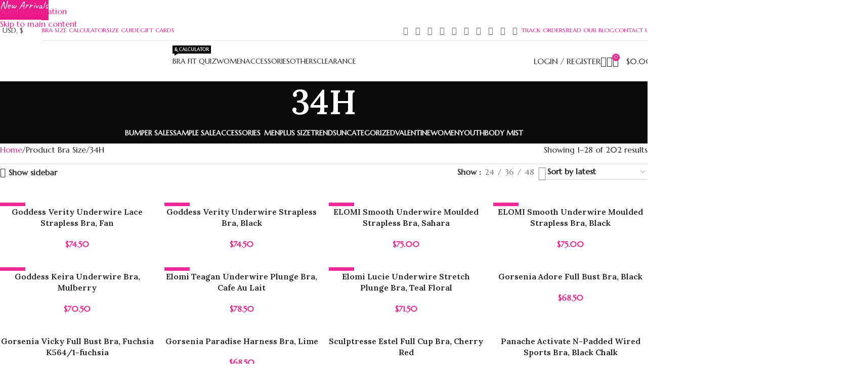

--- FILE ---
content_type: text/html; charset=UTF-8
request_url: https://briefessentials.com/bra-size/34h/
body_size: 106241
content:
<!DOCTYPE html>
<html lang="en-US">
<head>
	<meta charset="UTF-8">
	<link rel="profile" href="https://gmpg.org/xfn/11">
	<link rel="pingback" href="https://briefessentials.com/xmlrpc.php">

	<meta name='robots' content='index, follow, max-image-preview:large, max-snippet:-1, max-video-preview:-1' />

            <script data-no-defer="1" data-ezscrex="false" data-cfasync="false" data-pagespeed-no-defer data-cookieconsent="ignore">
                var ctPublicFunctions = {"_ajax_nonce":"abab41d92f","_rest_nonce":"e99109dee3","_ajax_url":"\/wp-admin\/admin-ajax.php","_rest_url":"https:\/\/briefessentials.com\/wp-json\/","data__cookies_type":"none","data__ajax_type":"rest","data__bot_detector_enabled":"1","data__frontend_data_log_enabled":1,"cookiePrefix":"","wprocket_detected":false,"host_url":"briefessentials.com","text__ee_click_to_select":"Click to select the whole data","text__ee_original_email":"The complete one is","text__ee_got_it":"Got it","text__ee_blocked":"Blocked","text__ee_cannot_connect":"Cannot connect","text__ee_cannot_decode":"Can not decode email. Unknown reason","text__ee_email_decoder":"CleanTalk email decoder","text__ee_wait_for_decoding":"The magic is on the way!","text__ee_decoding_process":"Please wait a few seconds while we decode the contact data."}
            </script>
        
            <script data-no-defer="1" data-ezscrex="false" data-cfasync="false" data-pagespeed-no-defer data-cookieconsent="ignore">
                var ctPublic = {"_ajax_nonce":"abab41d92f","settings__forms__check_internal":"0","settings__forms__check_external":"0","settings__forms__force_protection":"0","settings__forms__search_test":"1","settings__forms__wc_add_to_cart":"0","settings__data__bot_detector_enabled":"1","settings__sfw__anti_crawler":0,"blog_home":"https:\/\/briefessentials.com\/","pixel__setting":"3","pixel__enabled":false,"pixel__url":null,"data__email_check_before_post":"1","data__email_check_exist_post":"1","data__cookies_type":"none","data__key_is_ok":true,"data__visible_fields_required":true,"wl_brandname":"Anti-Spam by CleanTalk","wl_brandname_short":"CleanTalk","ct_checkjs_key":1006344866,"emailEncoderPassKey":"d3b6e19e269b27a44d8e16c729289a73","bot_detector_forms_excluded":"W10=","advancedCacheExists":false,"varnishCacheExists":false,"wc_ajax_add_to_cart":true}
            </script>
        
	<!-- This site is optimized with the Yoast SEO plugin v26.7 - https://yoast.com/wordpress/plugins/seo/ -->
	<title>34H Archives - Bras, Shapewear, Activewear, Lingerie, Swimwear Online Shopping</title>
	<link rel="canonical" href="https://briefessentials.com/bra-size/34h/" />
	<link rel="next" href="https://briefessentials.com/bra-size/34h/page/2/" />
	<meta property="og:locale" content="en_US" />
	<meta property="og:type" content="article" />
	<meta property="og:title" content="34H Archives - Bras, Shapewear, Activewear, Lingerie, Swimwear Online Shopping" />
	<meta property="og:url" content="https://briefessentials.com/bra-size/34h/" />
	<meta property="og:site_name" content="Bras, Shapewear, Activewear, Lingerie, Swimwear Online Shopping" />
	<meta name="twitter:card" content="summary_large_image" />
	<script type="application/ld+json" class="yoast-schema-graph">{"@context":"https://schema.org","@graph":[{"@type":"CollectionPage","@id":"https://briefessentials.com/bra-size/34h/","url":"https://briefessentials.com/bra-size/34h/","name":"34H Archives - Bras, Shapewear, Activewear, Lingerie, Swimwear Online Shopping","isPartOf":{"@id":"https://briefessentials.com/#website"},"primaryImageOfPage":{"@id":"https://briefessentials.com/bra-size/34h/#primaryimage"},"image":{"@id":"https://briefessentials.com/bra-size/34h/#primaryimage"},"thumbnailUrl":"https://briefessentials.com/wp-content/uploads/2026/01/Goddess-Verity-Underwire-Lace-Strapless-Bra-Fan-GD700213FAN-2.jpg","breadcrumb":{"@id":"https://briefessentials.com/bra-size/34h/#breadcrumb"},"inLanguage":"en-US"},{"@type":"ImageObject","inLanguage":"en-US","@id":"https://briefessentials.com/bra-size/34h/#primaryimage","url":"https://briefessentials.com/wp-content/uploads/2026/01/Goddess-Verity-Underwire-Lace-Strapless-Bra-Fan-GD700213FAN-2.jpg","contentUrl":"https://briefessentials.com/wp-content/uploads/2026/01/Goddess-Verity-Underwire-Lace-Strapless-Bra-Fan-GD700213FAN-2.jpg","width":1080,"height":1350},{"@type":"BreadcrumbList","@id":"https://briefessentials.com/bra-size/34h/#breadcrumb","itemListElement":[{"@type":"ListItem","position":1,"name":"Home","item":"https://briefessentials.com/"},{"@type":"ListItem","position":2,"name":"34H"}]},{"@type":"WebSite","@id":"https://briefessentials.com/#website","url":"https://briefessentials.com/","name":"Bras, Shapewear, Activewear, Lingerie, Swimwear Online Shopping","description":"Brief Essentials","potentialAction":[{"@type":"SearchAction","target":{"@type":"EntryPoint","urlTemplate":"https://briefessentials.com/?s={search_term_string}"},"query-input":{"@type":"PropertyValueSpecification","valueRequired":true,"valueName":"search_term_string"}}],"inLanguage":"en-US"}]}</script>
	<!-- / Yoast SEO plugin. -->


<link rel='dns-prefetch' href='//fd.cleantalk.org' />
<link rel='dns-prefetch' href='//cdn.chatway.app' />
<link rel='dns-prefetch' href='//www.googletagmanager.com' />
<link rel='dns-prefetch' href='//fonts.googleapis.com' />
<link rel='dns-prefetch' href='//pagead2.googlesyndication.com' />
<link rel="alternate" type="application/rss+xml" title="Bras, Shapewear, Activewear, Lingerie, Swimwear Online Shopping &raquo; Feed" href="https://briefessentials.com/feed/" />
<link rel="alternate" type="application/rss+xml" title="Bras, Shapewear, Activewear, Lingerie, Swimwear Online Shopping &raquo; Comments Feed" href="https://briefessentials.com/comments/feed/" />
<link rel="alternate" type="application/rss+xml" title="Bras, Shapewear, Activewear, Lingerie, Swimwear Online Shopping &raquo; 34H Bra Size Feed" href="https://briefessentials.com/bra-size/34h/feed/" />
<style id='wp-img-auto-sizes-contain-inline-css' type='text/css'>
img:is([sizes=auto i],[sizes^="auto," i]){contain-intrinsic-size:3000px 1500px}
/*# sourceURL=wp-img-auto-sizes-contain-inline-css */
</style>
<link rel='stylesheet' id='wp-block-library-css' href='https://briefessentials.com/wp-includes/css/dist/block-library/style.min.css?ver=6.9' type='text/css' media='all' />
<link rel='stylesheet' id='pwgc-wc-blocks-style-css' href='https://briefessentials.com/wp-content/plugins/pw-woocommerce-gift-cards/assets/css/blocks.css?ver=2.29' type='text/css' media='all' />
<style id='global-styles-inline-css' type='text/css'>
:root{--wp--preset--aspect-ratio--square: 1;--wp--preset--aspect-ratio--4-3: 4/3;--wp--preset--aspect-ratio--3-4: 3/4;--wp--preset--aspect-ratio--3-2: 3/2;--wp--preset--aspect-ratio--2-3: 2/3;--wp--preset--aspect-ratio--16-9: 16/9;--wp--preset--aspect-ratio--9-16: 9/16;--wp--preset--color--black: #000000;--wp--preset--color--cyan-bluish-gray: #abb8c3;--wp--preset--color--white: #ffffff;--wp--preset--color--pale-pink: #f78da7;--wp--preset--color--vivid-red: #cf2e2e;--wp--preset--color--luminous-vivid-orange: #ff6900;--wp--preset--color--luminous-vivid-amber: #fcb900;--wp--preset--color--light-green-cyan: #7bdcb5;--wp--preset--color--vivid-green-cyan: #00d084;--wp--preset--color--pale-cyan-blue: #8ed1fc;--wp--preset--color--vivid-cyan-blue: #0693e3;--wp--preset--color--vivid-purple: #9b51e0;--wp--preset--gradient--vivid-cyan-blue-to-vivid-purple: linear-gradient(135deg,rgb(6,147,227) 0%,rgb(155,81,224) 100%);--wp--preset--gradient--light-green-cyan-to-vivid-green-cyan: linear-gradient(135deg,rgb(122,220,180) 0%,rgb(0,208,130) 100%);--wp--preset--gradient--luminous-vivid-amber-to-luminous-vivid-orange: linear-gradient(135deg,rgb(252,185,0) 0%,rgb(255,105,0) 100%);--wp--preset--gradient--luminous-vivid-orange-to-vivid-red: linear-gradient(135deg,rgb(255,105,0) 0%,rgb(207,46,46) 100%);--wp--preset--gradient--very-light-gray-to-cyan-bluish-gray: linear-gradient(135deg,rgb(238,238,238) 0%,rgb(169,184,195) 100%);--wp--preset--gradient--cool-to-warm-spectrum: linear-gradient(135deg,rgb(74,234,220) 0%,rgb(151,120,209) 20%,rgb(207,42,186) 40%,rgb(238,44,130) 60%,rgb(251,105,98) 80%,rgb(254,248,76) 100%);--wp--preset--gradient--blush-light-purple: linear-gradient(135deg,rgb(255,206,236) 0%,rgb(152,150,240) 100%);--wp--preset--gradient--blush-bordeaux: linear-gradient(135deg,rgb(254,205,165) 0%,rgb(254,45,45) 50%,rgb(107,0,62) 100%);--wp--preset--gradient--luminous-dusk: linear-gradient(135deg,rgb(255,203,112) 0%,rgb(199,81,192) 50%,rgb(65,88,208) 100%);--wp--preset--gradient--pale-ocean: linear-gradient(135deg,rgb(255,245,203) 0%,rgb(182,227,212) 50%,rgb(51,167,181) 100%);--wp--preset--gradient--electric-grass: linear-gradient(135deg,rgb(202,248,128) 0%,rgb(113,206,126) 100%);--wp--preset--gradient--midnight: linear-gradient(135deg,rgb(2,3,129) 0%,rgb(40,116,252) 100%);--wp--preset--font-size--small: 13px;--wp--preset--font-size--medium: 20px;--wp--preset--font-size--large: 36px;--wp--preset--font-size--x-large: 42px;--wp--preset--spacing--20: 0.44rem;--wp--preset--spacing--30: 0.67rem;--wp--preset--spacing--40: 1rem;--wp--preset--spacing--50: 1.5rem;--wp--preset--spacing--60: 2.25rem;--wp--preset--spacing--70: 3.38rem;--wp--preset--spacing--80: 5.06rem;--wp--preset--shadow--natural: 6px 6px 9px rgba(0, 0, 0, 0.2);--wp--preset--shadow--deep: 12px 12px 50px rgba(0, 0, 0, 0.4);--wp--preset--shadow--sharp: 6px 6px 0px rgba(0, 0, 0, 0.2);--wp--preset--shadow--outlined: 6px 6px 0px -3px rgb(255, 255, 255), 6px 6px rgb(0, 0, 0);--wp--preset--shadow--crisp: 6px 6px 0px rgb(0, 0, 0);}:where(body) { margin: 0; }.wp-site-blocks > .alignleft { float: left; margin-right: 2em; }.wp-site-blocks > .alignright { float: right; margin-left: 2em; }.wp-site-blocks > .aligncenter { justify-content: center; margin-left: auto; margin-right: auto; }:where(.is-layout-flex){gap: 0.5em;}:where(.is-layout-grid){gap: 0.5em;}.is-layout-flow > .alignleft{float: left;margin-inline-start: 0;margin-inline-end: 2em;}.is-layout-flow > .alignright{float: right;margin-inline-start: 2em;margin-inline-end: 0;}.is-layout-flow > .aligncenter{margin-left: auto !important;margin-right: auto !important;}.is-layout-constrained > .alignleft{float: left;margin-inline-start: 0;margin-inline-end: 2em;}.is-layout-constrained > .alignright{float: right;margin-inline-start: 2em;margin-inline-end: 0;}.is-layout-constrained > .aligncenter{margin-left: auto !important;margin-right: auto !important;}.is-layout-constrained > :where(:not(.alignleft):not(.alignright):not(.alignfull)){margin-left: auto !important;margin-right: auto !important;}body .is-layout-flex{display: flex;}.is-layout-flex{flex-wrap: wrap;align-items: center;}.is-layout-flex > :is(*, div){margin: 0;}body .is-layout-grid{display: grid;}.is-layout-grid > :is(*, div){margin: 0;}body{padding-top: 0px;padding-right: 0px;padding-bottom: 0px;padding-left: 0px;}a:where(:not(.wp-element-button)){text-decoration: none;}:root :where(.wp-element-button, .wp-block-button__link){background-color: #32373c;border-width: 0;color: #fff;font-family: inherit;font-size: inherit;font-style: inherit;font-weight: inherit;letter-spacing: inherit;line-height: inherit;padding-top: calc(0.667em + 2px);padding-right: calc(1.333em + 2px);padding-bottom: calc(0.667em + 2px);padding-left: calc(1.333em + 2px);text-decoration: none;text-transform: inherit;}.has-black-color{color: var(--wp--preset--color--black) !important;}.has-cyan-bluish-gray-color{color: var(--wp--preset--color--cyan-bluish-gray) !important;}.has-white-color{color: var(--wp--preset--color--white) !important;}.has-pale-pink-color{color: var(--wp--preset--color--pale-pink) !important;}.has-vivid-red-color{color: var(--wp--preset--color--vivid-red) !important;}.has-luminous-vivid-orange-color{color: var(--wp--preset--color--luminous-vivid-orange) !important;}.has-luminous-vivid-amber-color{color: var(--wp--preset--color--luminous-vivid-amber) !important;}.has-light-green-cyan-color{color: var(--wp--preset--color--light-green-cyan) !important;}.has-vivid-green-cyan-color{color: var(--wp--preset--color--vivid-green-cyan) !important;}.has-pale-cyan-blue-color{color: var(--wp--preset--color--pale-cyan-blue) !important;}.has-vivid-cyan-blue-color{color: var(--wp--preset--color--vivid-cyan-blue) !important;}.has-vivid-purple-color{color: var(--wp--preset--color--vivid-purple) !important;}.has-black-background-color{background-color: var(--wp--preset--color--black) !important;}.has-cyan-bluish-gray-background-color{background-color: var(--wp--preset--color--cyan-bluish-gray) !important;}.has-white-background-color{background-color: var(--wp--preset--color--white) !important;}.has-pale-pink-background-color{background-color: var(--wp--preset--color--pale-pink) !important;}.has-vivid-red-background-color{background-color: var(--wp--preset--color--vivid-red) !important;}.has-luminous-vivid-orange-background-color{background-color: var(--wp--preset--color--luminous-vivid-orange) !important;}.has-luminous-vivid-amber-background-color{background-color: var(--wp--preset--color--luminous-vivid-amber) !important;}.has-light-green-cyan-background-color{background-color: var(--wp--preset--color--light-green-cyan) !important;}.has-vivid-green-cyan-background-color{background-color: var(--wp--preset--color--vivid-green-cyan) !important;}.has-pale-cyan-blue-background-color{background-color: var(--wp--preset--color--pale-cyan-blue) !important;}.has-vivid-cyan-blue-background-color{background-color: var(--wp--preset--color--vivid-cyan-blue) !important;}.has-vivid-purple-background-color{background-color: var(--wp--preset--color--vivid-purple) !important;}.has-black-border-color{border-color: var(--wp--preset--color--black) !important;}.has-cyan-bluish-gray-border-color{border-color: var(--wp--preset--color--cyan-bluish-gray) !important;}.has-white-border-color{border-color: var(--wp--preset--color--white) !important;}.has-pale-pink-border-color{border-color: var(--wp--preset--color--pale-pink) !important;}.has-vivid-red-border-color{border-color: var(--wp--preset--color--vivid-red) !important;}.has-luminous-vivid-orange-border-color{border-color: var(--wp--preset--color--luminous-vivid-orange) !important;}.has-luminous-vivid-amber-border-color{border-color: var(--wp--preset--color--luminous-vivid-amber) !important;}.has-light-green-cyan-border-color{border-color: var(--wp--preset--color--light-green-cyan) !important;}.has-vivid-green-cyan-border-color{border-color: var(--wp--preset--color--vivid-green-cyan) !important;}.has-pale-cyan-blue-border-color{border-color: var(--wp--preset--color--pale-cyan-blue) !important;}.has-vivid-cyan-blue-border-color{border-color: var(--wp--preset--color--vivid-cyan-blue) !important;}.has-vivid-purple-border-color{border-color: var(--wp--preset--color--vivid-purple) !important;}.has-vivid-cyan-blue-to-vivid-purple-gradient-background{background: var(--wp--preset--gradient--vivid-cyan-blue-to-vivid-purple) !important;}.has-light-green-cyan-to-vivid-green-cyan-gradient-background{background: var(--wp--preset--gradient--light-green-cyan-to-vivid-green-cyan) !important;}.has-luminous-vivid-amber-to-luminous-vivid-orange-gradient-background{background: var(--wp--preset--gradient--luminous-vivid-amber-to-luminous-vivid-orange) !important;}.has-luminous-vivid-orange-to-vivid-red-gradient-background{background: var(--wp--preset--gradient--luminous-vivid-orange-to-vivid-red) !important;}.has-very-light-gray-to-cyan-bluish-gray-gradient-background{background: var(--wp--preset--gradient--very-light-gray-to-cyan-bluish-gray) !important;}.has-cool-to-warm-spectrum-gradient-background{background: var(--wp--preset--gradient--cool-to-warm-spectrum) !important;}.has-blush-light-purple-gradient-background{background: var(--wp--preset--gradient--blush-light-purple) !important;}.has-blush-bordeaux-gradient-background{background: var(--wp--preset--gradient--blush-bordeaux) !important;}.has-luminous-dusk-gradient-background{background: var(--wp--preset--gradient--luminous-dusk) !important;}.has-pale-ocean-gradient-background{background: var(--wp--preset--gradient--pale-ocean) !important;}.has-electric-grass-gradient-background{background: var(--wp--preset--gradient--electric-grass) !important;}.has-midnight-gradient-background{background: var(--wp--preset--gradient--midnight) !important;}.has-small-font-size{font-size: var(--wp--preset--font-size--small) !important;}.has-medium-font-size{font-size: var(--wp--preset--font-size--medium) !important;}.has-large-font-size{font-size: var(--wp--preset--font-size--large) !important;}.has-x-large-font-size{font-size: var(--wp--preset--font-size--x-large) !important;}
:where(.wp-block-post-template.is-layout-flex){gap: 1.25em;}:where(.wp-block-post-template.is-layout-grid){gap: 1.25em;}
:where(.wp-block-term-template.is-layout-flex){gap: 1.25em;}:where(.wp-block-term-template.is-layout-grid){gap: 1.25em;}
:where(.wp-block-columns.is-layout-flex){gap: 2em;}:where(.wp-block-columns.is-layout-grid){gap: 2em;}
:root :where(.wp-block-pullquote){font-size: 1.5em;line-height: 1.6;}
/*# sourceURL=global-styles-inline-css */
</style>
<link rel='stylesheet' id='cleantalk-public-css-css' href='https://briefessentials.com/wp-content/plugins/cleantalk-spam-protect/css/cleantalk-public.min.css?ver=6.70.1_1766771819' type='text/css' media='all' />
<link rel='stylesheet' id='cleantalk-email-decoder-css-css' href='https://briefessentials.com/wp-content/plugins/cleantalk-spam-protect/css/cleantalk-email-decoder.min.css?ver=6.70.1_1766771819' type='text/css' media='all' />
<style id='woocommerce-inline-inline-css' type='text/css'>
.woocommerce form .form-row .required { visibility: visible; }
/*# sourceURL=woocommerce-inline-inline-css */
</style>
<link rel='stylesheet' id='elementor-icons-css' href='https://briefessentials.com/wp-content/plugins/elementor/assets/lib/eicons/css/elementor-icons.min.css?ver=5.45.0' type='text/css' media='all' />
<link rel='stylesheet' id='elementor-frontend-css' href='https://briefessentials.com/wp-content/plugins/elementor/assets/css/frontend.min.css?ver=3.34.1' type='text/css' media='all' />
<link rel='stylesheet' id='elementor-post-513-css' href='https://briefessentials.com/wp-content/uploads/elementor/css/post-513.css?ver=1768408539' type='text/css' media='all' />
<link rel='stylesheet' id='wd-style-base-css' href='https://briefessentials.com/wp-content/themes/woodmart/css/parts/base.min.css?ver=8.3.8' type='text/css' media='all' />
<link rel='stylesheet' id='wd-helpers-wpb-elem-css' href='https://briefessentials.com/wp-content/themes/woodmart/css/parts/helpers-wpb-elem.min.css?ver=8.3.8' type='text/css' media='all' />
<link rel='stylesheet' id='wd-woo-curr-switch-css' href='https://briefessentials.com/wp-content/themes/woodmart/css/parts/int-woo-curr-switch.min.css?ver=8.3.8' type='text/css' media='all' />
<link rel='stylesheet' id='wd-elementor-base-css' href='https://briefessentials.com/wp-content/themes/woodmart/css/parts/int-elem-base.min.css?ver=8.3.8' type='text/css' media='all' />
<link rel='stylesheet' id='wd-woocommerce-base-css' href='https://briefessentials.com/wp-content/themes/woodmart/css/parts/woocommerce-base.min.css?ver=8.3.8' type='text/css' media='all' />
<link rel='stylesheet' id='wd-mod-star-rating-css' href='https://briefessentials.com/wp-content/themes/woodmart/css/parts/mod-star-rating.min.css?ver=8.3.8' type='text/css' media='all' />
<link rel='stylesheet' id='wd-woocommerce-block-notices-css' href='https://briefessentials.com/wp-content/themes/woodmart/css/parts/woo-mod-block-notices.min.css?ver=8.3.8' type='text/css' media='all' />
<link rel='stylesheet' id='wd-woo-opt-free-progress-bar-css' href='https://briefessentials.com/wp-content/themes/woodmart/css/parts/woo-opt-free-progress-bar.min.css?ver=8.3.8' type='text/css' media='all' />
<link rel='stylesheet' id='wd-woo-mod-progress-bar-css' href='https://briefessentials.com/wp-content/themes/woodmart/css/parts/woo-mod-progress-bar.min.css?ver=8.3.8' type='text/css' media='all' />
<link rel='stylesheet' id='wd-widget-active-filters-css' href='https://briefessentials.com/wp-content/themes/woodmart/css/parts/woo-widget-active-filters.min.css?ver=8.3.8' type='text/css' media='all' />
<link rel='stylesheet' id='wd-woo-shop-predefined-css' href='https://briefessentials.com/wp-content/themes/woodmart/css/parts/woo-shop-predefined.min.css?ver=8.3.8' type='text/css' media='all' />
<link rel='stylesheet' id='wd-shop-title-categories-css' href='https://briefessentials.com/wp-content/themes/woodmart/css/parts/woo-categories-loop-nav.min.css?ver=8.3.8' type='text/css' media='all' />
<link rel='stylesheet' id='wd-woo-categories-loop-nav-mobile-accordion-css' href='https://briefessentials.com/wp-content/themes/woodmart/css/parts/woo-categories-loop-nav-mobile-accordion.min.css?ver=8.3.8' type='text/css' media='all' />
<link rel='stylesheet' id='wd-woo-shop-el-products-per-page-css' href='https://briefessentials.com/wp-content/themes/woodmart/css/parts/woo-shop-el-products-per-page.min.css?ver=8.3.8' type='text/css' media='all' />
<link rel='stylesheet' id='wd-woo-shop-page-title-css' href='https://briefessentials.com/wp-content/themes/woodmart/css/parts/woo-shop-page-title.min.css?ver=8.3.8' type='text/css' media='all' />
<link rel='stylesheet' id='wd-woo-mod-shop-loop-head-css' href='https://briefessentials.com/wp-content/themes/woodmart/css/parts/woo-mod-shop-loop-head.min.css?ver=8.3.8' type='text/css' media='all' />
<link rel='stylesheet' id='wd-woo-shop-el-order-by-css' href='https://briefessentials.com/wp-content/themes/woodmart/css/parts/woo-shop-el-order-by.min.css?ver=8.3.8' type='text/css' media='all' />
<link rel='stylesheet' id='wd-woo-shop-el-products-view-css' href='https://briefessentials.com/wp-content/themes/woodmart/css/parts/woo-shop-el-products-view.min.css?ver=8.3.8' type='text/css' media='all' />
<link rel='stylesheet' id='wd-wp-blocks-css' href='https://briefessentials.com/wp-content/themes/woodmart/css/parts/wp-blocks.min.css?ver=8.3.8' type='text/css' media='all' />
<link rel='stylesheet' id='child-style-css' href='https://briefessentials.com/wp-content/themes/woodmart-child/style.css?ver=8.3.8' type='text/css' media='all' />
<link rel='stylesheet' id='wd-header-base-css' href='https://briefessentials.com/wp-content/themes/woodmart/css/parts/header-base.min.css?ver=8.3.8' type='text/css' media='all' />
<link rel='stylesheet' id='wd-mod-tools-css' href='https://briefessentials.com/wp-content/themes/woodmart/css/parts/mod-tools.min.css?ver=8.3.8' type='text/css' media='all' />
<link rel='stylesheet' id='wd-header-elements-base-css' href='https://briefessentials.com/wp-content/themes/woodmart/css/parts/header-el-base.min.css?ver=8.3.8' type='text/css' media='all' />
<link rel='stylesheet' id='wd-social-icons-css' href='https://briefessentials.com/wp-content/themes/woodmart/css/parts/el-social-icons.min.css?ver=8.3.8' type='text/css' media='all' />
<link rel='stylesheet' id='wd-mod-nav-menu-label-css' href='https://briefessentials.com/wp-content/themes/woodmart/css/parts/mod-nav-menu-label.min.css?ver=8.3.8' type='text/css' media='all' />
<link rel='stylesheet' id='wd-woo-mod-login-form-css' href='https://briefessentials.com/wp-content/themes/woodmart/css/parts/woo-mod-login-form.min.css?ver=8.3.8' type='text/css' media='all' />
<link rel='stylesheet' id='wd-header-my-account-css' href='https://briefessentials.com/wp-content/themes/woodmart/css/parts/header-el-my-account.min.css?ver=8.3.8' type='text/css' media='all' />
<link rel='stylesheet' id='wd-header-search-css' href='https://briefessentials.com/wp-content/themes/woodmart/css/parts/header-el-search.min.css?ver=8.3.8' type='text/css' media='all' />
<link rel='stylesheet' id='wd-header-cart-side-css' href='https://briefessentials.com/wp-content/themes/woodmart/css/parts/header-el-cart-side.min.css?ver=8.3.8' type='text/css' media='all' />
<link rel='stylesheet' id='wd-woo-mod-quantity-css' href='https://briefessentials.com/wp-content/themes/woodmart/css/parts/woo-mod-quantity.min.css?ver=8.3.8' type='text/css' media='all' />
<link rel='stylesheet' id='wd-header-cart-css' href='https://briefessentials.com/wp-content/themes/woodmart/css/parts/header-el-cart.min.css?ver=8.3.8' type='text/css' media='all' />
<link rel='stylesheet' id='wd-widget-shopping-cart-css' href='https://briefessentials.com/wp-content/themes/woodmart/css/parts/woo-widget-shopping-cart.min.css?ver=8.3.8' type='text/css' media='all' />
<link rel='stylesheet' id='wd-widget-product-list-css' href='https://briefessentials.com/wp-content/themes/woodmart/css/parts/woo-widget-product-list.min.css?ver=8.3.8' type='text/css' media='all' />
<link rel='stylesheet' id='wd-header-mobile-nav-dropdown-css' href='https://briefessentials.com/wp-content/themes/woodmart/css/parts/header-el-mobile-nav-dropdown.min.css?ver=8.3.8' type='text/css' media='all' />
<link rel='stylesheet' id='wd-page-title-css' href='https://briefessentials.com/wp-content/themes/woodmart/css/parts/page-title.min.css?ver=8.3.8' type='text/css' media='all' />
<link rel='stylesheet' id='wd-off-canvas-sidebar-css' href='https://briefessentials.com/wp-content/themes/woodmart/css/parts/opt-off-canvas-sidebar.min.css?ver=8.3.8' type='text/css' media='all' />
<link rel='stylesheet' id='wd-widget-slider-price-filter-css' href='https://briefessentials.com/wp-content/themes/woodmart/css/parts/woo-widget-slider-price-filter.min.css?ver=8.3.8' type='text/css' media='all' />
<link rel='stylesheet' id='wd-widget-wd-layered-nav-css' href='https://briefessentials.com/wp-content/themes/woodmart/css/parts/woo-widget-wd-layered-nav.min.css?ver=8.3.8' type='text/css' media='all' />
<link rel='stylesheet' id='wd-woo-mod-swatches-base-css' href='https://briefessentials.com/wp-content/themes/woodmart/css/parts/woo-mod-swatches-base.min.css?ver=8.3.8' type='text/css' media='all' />
<link rel='stylesheet' id='wd-woo-mod-swatches-filter-css' href='https://briefessentials.com/wp-content/themes/woodmart/css/parts/woo-mod-swatches-filter.min.css?ver=8.3.8' type='text/css' media='all' />
<link rel='stylesheet' id='wd-widget-product-cat-css' href='https://briefessentials.com/wp-content/themes/woodmart/css/parts/woo-widget-product-cat.min.css?ver=8.3.8' type='text/css' media='all' />
<link rel='stylesheet' id='wd-widget-layered-nav-stock-status-css' href='https://briefessentials.com/wp-content/themes/woodmart/css/parts/woo-widget-layered-nav-stock-status.min.css?ver=8.3.8' type='text/css' media='all' />
<link rel='stylesheet' id='wd-woo-mod-swatches-style-1-css' href='https://briefessentials.com/wp-content/themes/woodmart/css/parts/woo-mod-swatches-style-1.min.css?ver=8.3.8' type='text/css' media='all' />
<link rel='stylesheet' id='wd-woo-mod-swatches-style-4-css' href='https://briefessentials.com/wp-content/themes/woodmart/css/parts/woo-mod-swatches-style-4.min.css?ver=8.3.8' type='text/css' media='all' />
<link rel='stylesheet' id='wd-select2-css' href='https://briefessentials.com/wp-content/themes/woodmart/css/parts/woo-lib-select2.min.css?ver=8.3.8' type='text/css' media='all' />
<link rel='stylesheet' id='wd-woo-mod-widget-checkboxes-css' href='https://briefessentials.com/wp-content/themes/woodmart/css/parts/woo-mod-widget-checkboxes.min.css?ver=8.3.8' type='text/css' media='all' />
<link rel='stylesheet' id='wd-shop-filter-area-css' href='https://briefessentials.com/wp-content/themes/woodmart/css/parts/woo-shop-el-filters-area.min.css?ver=8.3.8' type='text/css' media='all' />
<link rel='stylesheet' id='wd-woo-opt-title-limit-css' href='https://briefessentials.com/wp-content/themes/woodmart/css/parts/woo-opt-title-limit.min.css?ver=8.3.8' type='text/css' media='all' />
<link rel='stylesheet' id='wd-product-loop-css' href='https://briefessentials.com/wp-content/themes/woodmart/css/parts/woo-product-loop.min.css?ver=8.3.8' type='text/css' media='all' />
<link rel='stylesheet' id='wd-product-loop-quick-css' href='https://briefessentials.com/wp-content/themes/woodmart/css/parts/woo-product-loop-quick.min.css?ver=8.3.8' type='text/css' media='all' />
<link rel='stylesheet' id='wd-woo-mod-add-btn-replace-css' href='https://briefessentials.com/wp-content/themes/woodmart/css/parts/woo-mod-add-btn-replace.min.css?ver=8.3.8' type='text/css' media='all' />
<link rel='stylesheet' id='wd-categories-loop-default-css' href='https://briefessentials.com/wp-content/themes/woodmart/css/parts/woo-categories-loop-default-old.min.css?ver=8.3.8' type='text/css' media='all' />
<link rel='stylesheet' id='wd-woo-categories-loop-css' href='https://briefessentials.com/wp-content/themes/woodmart/css/parts/woo-categories-loop.min.css?ver=8.3.8' type='text/css' media='all' />
<link rel='stylesheet' id='wd-categories-loop-css' href='https://briefessentials.com/wp-content/themes/woodmart/css/parts/woo-categories-loop-old.min.css?ver=8.3.8' type='text/css' media='all' />
<link rel='stylesheet' id='wd-woo-opt-stretch-cont-css' href='https://briefessentials.com/wp-content/themes/woodmart/css/parts/woo-opt-stretch-cont.min.css?ver=8.3.8' type='text/css' media='all' />
<link rel='stylesheet' id='wd-sticky-loader-css' href='https://briefessentials.com/wp-content/themes/woodmart/css/parts/mod-sticky-loader.min.css?ver=8.3.8' type='text/css' media='all' />
<link rel='stylesheet' id='wd-woo-opt-grid-gallery-css' href='https://briefessentials.com/wp-content/themes/woodmart/css/parts/woo-opt-grid-gallery.min.css?ver=8.3.8' type='text/css' media='all' />
<link rel='stylesheet' id='wd-mfp-popup-css' href='https://briefessentials.com/wp-content/themes/woodmart/css/parts/lib-magnific-popup.min.css?ver=8.3.8' type='text/css' media='all' />
<link rel='stylesheet' id='wd-mod-animations-transform-css' href='https://briefessentials.com/wp-content/themes/woodmart/css/parts/mod-animations-transform.min.css?ver=8.3.8' type='text/css' media='all' />
<link rel='stylesheet' id='wd-mod-transform-css' href='https://briefessentials.com/wp-content/themes/woodmart/css/parts/mod-transform.min.css?ver=8.3.8' type='text/css' media='all' />
<link rel='stylesheet' id='wd-woo-mod-product-labels-css' href='https://briefessentials.com/wp-content/themes/woodmart/css/parts/woo-mod-product-labels.min.css?ver=8.3.8' type='text/css' media='all' />
<link rel='stylesheet' id='wd-woo-mod-product-labels-rect-css' href='https://briefessentials.com/wp-content/themes/woodmart/css/parts/woo-mod-product-labels-rect.min.css?ver=8.3.8' type='text/css' media='all' />
<link rel='stylesheet' id='wd-load-more-button-css' href='https://briefessentials.com/wp-content/themes/woodmart/css/parts/mod-load-more-button.min.css?ver=8.3.8' type='text/css' media='all' />
<link rel='stylesheet' id='wd-widget-collapse-css' href='https://briefessentials.com/wp-content/themes/woodmart/css/parts/opt-widget-collapse.min.css?ver=8.3.8' type='text/css' media='all' />
<link rel='stylesheet' id='wd-footer-base-css' href='https://briefessentials.com/wp-content/themes/woodmart/css/parts/footer-base.min.css?ver=8.3.8' type='text/css' media='all' />
<link rel='stylesheet' id='wd-text-block-css' href='https://briefessentials.com/wp-content/themes/woodmart/css/parts/el-text-block.min.css?ver=8.3.8' type='text/css' media='all' />
<link rel='stylesheet' id='wd-list-css' href='https://briefessentials.com/wp-content/themes/woodmart/css/parts/el-list.min.css?ver=8.3.8' type='text/css' media='all' />
<link rel='stylesheet' id='wd-el-list-css' href='https://briefessentials.com/wp-content/themes/woodmart/css/parts/el-list-wpb-elem.min.css?ver=8.3.8' type='text/css' media='all' />
<link rel='stylesheet' id='wd-widget-nav-css' href='https://briefessentials.com/wp-content/themes/woodmart/css/parts/widget-nav.min.css?ver=8.3.8' type='text/css' media='all' />
<link rel='stylesheet' id='wd-scroll-top-css' href='https://briefessentials.com/wp-content/themes/woodmart/css/parts/opt-scrolltotop.min.css?ver=8.3.8' type='text/css' media='all' />
<link rel='stylesheet' id='wd-section-title-css' href='https://briefessentials.com/wp-content/themes/woodmart/css/parts/el-section-title.min.css?ver=8.3.8' type='text/css' media='all' />
<link rel='stylesheet' id='wd-header-search-fullscreen-css' href='https://briefessentials.com/wp-content/themes/woodmart/css/parts/header-el-search-fullscreen-general.min.css?ver=8.3.8' type='text/css' media='all' />
<link rel='stylesheet' id='wd-header-search-fullscreen-1-css' href='https://briefessentials.com/wp-content/themes/woodmart/css/parts/header-el-search-fullscreen-1.min.css?ver=8.3.8' type='text/css' media='all' />
<link rel='stylesheet' id='wd-wd-search-form-css' href='https://briefessentials.com/wp-content/themes/woodmart/css/parts/wd-search-form.min.css?ver=8.3.8' type='text/css' media='all' />
<link rel='stylesheet' id='wd-wd-search-results-css' href='https://briefessentials.com/wp-content/themes/woodmart/css/parts/wd-search-results.min.css?ver=8.3.8' type='text/css' media='all' />
<link rel='stylesheet' id='wd-wd-search-dropdown-css' href='https://briefessentials.com/wp-content/themes/woodmart/css/parts/wd-search-dropdown.min.css?ver=8.3.8' type='text/css' media='all' />
<link rel='stylesheet' id='wd-header-banner-css' href='https://briefessentials.com/wp-content/themes/woodmart/css/parts/opt-header-banner.min.css?ver=8.3.8' type='text/css' media='all' />
<link rel='stylesheet' id='wd-header-my-account-sidebar-css' href='https://briefessentials.com/wp-content/themes/woodmart/css/parts/header-el-my-account-sidebar.min.css?ver=8.3.8' type='text/css' media='all' />
<link rel='stylesheet' id='wd-shop-off-canvas-sidebar-css' href='https://briefessentials.com/wp-content/themes/woodmart/css/parts/opt-shop-off-canvas-sidebar.min.css?ver=8.3.8' type='text/css' media='all' />
<link rel='stylesheet' id='wd-mod-sticky-sidebar-opener-css' href='https://briefessentials.com/wp-content/themes/woodmart/css/parts/mod-sticky-sidebar-opener.min.css?ver=8.3.8' type='text/css' media='all' />
<link rel='stylesheet' id='wd-bottom-toolbar-css' href='https://briefessentials.com/wp-content/themes/woodmart/css/parts/opt-bottom-toolbar.min.css?ver=8.3.8' type='text/css' media='all' />
<link rel='stylesheet' id='xts-google-fonts-css' href='https://fonts.googleapis.com/css?family=Marcellus%3A400%7CLora%3A400%2C600%7CCaveat%3A400%2C600&#038;ver=8.3.8' type='text/css' media='all' />
<link rel='stylesheet' id='elementor-gf-local-roboto-css' href='https://briefessentials.com/wp-content/uploads/elementor/google-fonts/css/roboto.css?ver=1742411161' type='text/css' media='all' />
<link rel='stylesheet' id='elementor-gf-local-robotoslab-css' href='https://briefessentials.com/wp-content/uploads/elementor/google-fonts/css/robotoslab.css?ver=1742411181' type='text/css' media='all' />
<script type="text/javascript" src="https://briefessentials.com/wp-includes/js/jquery/jquery.min.js?ver=3.7.1" id="jquery-core-js"></script>
<script type="text/javascript" src="https://briefessentials.com/wp-includes/js/jquery/jquery-migrate.min.js?ver=3.4.1" id="jquery-migrate-js"></script>
<script type="text/javascript" src="https://briefessentials.com/wp-content/plugins/cleantalk-spam-protect/js/apbct-public-bundle.min.js?ver=6.70.1_1766771819" id="apbct-public-bundle.min-js-js"></script>
<script type="text/javascript" src="https://fd.cleantalk.org/ct-bot-detector-wrapper.js?ver=6.70.1" id="ct_bot_detector-js" defer="defer" data-wp-strategy="defer"></script>
<script type="text/javascript" id="uet-tag-script-js-extra">
/* <![CDATA[ */
var uet_tag_data = {"uet_tag_id":"97217099","enableAutoSpaTracking":"false"};
//# sourceURL=uet-tag-script-js-extra
/* ]]> */
</script>
<script type="text/javascript" src="https://briefessentials.com/wp-content/plugins/microsoft-advertising-universal-event-tracking-uet/js/uet-tag.js?ver=1.0.0" id="uet-tag-script-js"></script>
<script type="text/javascript" src="https://briefessentials.com/wp-content/plugins/woocommerce/assets/js/jquery-blockui/jquery.blockUI.min.js?ver=2.7.0-wc.10.4.3" id="wc-jquery-blockui-js" defer="defer" data-wp-strategy="defer"></script>
<script type="text/javascript" id="wc-add-to-cart-js-extra">
/* <![CDATA[ */
var wc_add_to_cart_params = {"ajax_url":"/wp-admin/admin-ajax.php","wc_ajax_url":"/?wc-ajax=%%endpoint%%","i18n_view_cart":"View cart","cart_url":"https://briefessentials.com/cart/","is_cart":"","cart_redirect_after_add":"no"};
//# sourceURL=wc-add-to-cart-js-extra
/* ]]> */
</script>
<script type="text/javascript" src="https://briefessentials.com/wp-content/plugins/woocommerce/assets/js/frontend/add-to-cart.min.js?ver=10.4.3" id="wc-add-to-cart-js" defer="defer" data-wp-strategy="defer"></script>
<script type="text/javascript" src="https://briefessentials.com/wp-content/plugins/woocommerce/assets/js/js-cookie/js.cookie.min.js?ver=2.1.4-wc.10.4.3" id="wc-js-cookie-js" defer="defer" data-wp-strategy="defer"></script>
<script type="text/javascript" id="woocommerce-js-extra">
/* <![CDATA[ */
var woocommerce_params = {"ajax_url":"/wp-admin/admin-ajax.php","wc_ajax_url":"/?wc-ajax=%%endpoint%%","i18n_password_show":"Show password","i18n_password_hide":"Hide password"};
//# sourceURL=woocommerce-js-extra
/* ]]> */
</script>
<script type="text/javascript" src="https://briefessentials.com/wp-content/plugins/woocommerce/assets/js/frontend/woocommerce.min.js?ver=10.4.3" id="woocommerce-js" defer="defer" data-wp-strategy="defer"></script>

<!-- Google tag (gtag.js) snippet added by Site Kit -->
<!-- Google Analytics snippet added by Site Kit -->
<script type="text/javascript" src="https://www.googletagmanager.com/gtag/js?id=G-98HH5RMQXC" id="google_gtagjs-js" async></script>
<script type="text/javascript" id="google_gtagjs-js-after">
/* <![CDATA[ */
window.dataLayer = window.dataLayer || [];function gtag(){dataLayer.push(arguments);}
gtag("set","linker",{"domains":["briefessentials.com"]});
gtag("js", new Date());
gtag("set", "developer_id.dZTNiMT", true);
gtag("config", "G-98HH5RMQXC");
//# sourceURL=google_gtagjs-js-after
/* ]]> */
</script>
<script type="text/javascript" src="https://briefessentials.com/wp-content/themes/woodmart/js/libs/device.min.js?ver=8.3.8" id="wd-device-library-js"></script>
<script type="text/javascript" src="https://briefessentials.com/wp-content/themes/woodmart/js/scripts/global/scrollBar.min.js?ver=8.3.8" id="wd-scrollbar-js"></script>
<link rel="https://api.w.org/" href="https://briefessentials.com/wp-json/" /><link rel="EditURI" type="application/rsd+xml" title="RSD" href="https://briefessentials.com/xmlrpc.php?rsd" />
<meta name="generator" content="WordPress 6.9" />
<meta name="generator" content="WooCommerce 10.4.3" />
<meta name="generator" content="Site Kit by Google 1.170.0" />					<meta name="viewport" content="width=device-width, initial-scale=1.0, maximum-scale=1.0, user-scalable=no">
										<noscript><style>.woocommerce-product-gallery{ opacity: 1 !important; }</style></noscript>
	
<!-- Google AdSense meta tags added by Site Kit -->
<meta name="google-adsense-platform-account" content="ca-host-pub-2644536267352236">
<meta name="google-adsense-platform-domain" content="sitekit.withgoogle.com">
<!-- End Google AdSense meta tags added by Site Kit -->
<meta name="generator" content="Elementor 3.34.1; features: additional_custom_breakpoints; settings: css_print_method-external, google_font-enabled, font_display-auto">
<style type="text/css">.recentcomments a{display:inline !important;padding:0 !important;margin:0 !important;}</style>			<style>
				.e-con.e-parent:nth-of-type(n+4):not(.e-lazyloaded):not(.e-no-lazyload),
				.e-con.e-parent:nth-of-type(n+4):not(.e-lazyloaded):not(.e-no-lazyload) * {
					background-image: none !important;
				}
				@media screen and (max-height: 1024px) {
					.e-con.e-parent:nth-of-type(n+3):not(.e-lazyloaded):not(.e-no-lazyload),
					.e-con.e-parent:nth-of-type(n+3):not(.e-lazyloaded):not(.e-no-lazyload) * {
						background-image: none !important;
					}
				}
				@media screen and (max-height: 640px) {
					.e-con.e-parent:nth-of-type(n+2):not(.e-lazyloaded):not(.e-no-lazyload),
					.e-con.e-parent:nth-of-type(n+2):not(.e-lazyloaded):not(.e-no-lazyload) * {
						background-image: none !important;
					}
				}
			</style>
			
<!-- Google AdSense snippet added by Site Kit -->
<script type="text/javascript" async="async" src="https://pagead2.googlesyndication.com/pagead/js/adsbygoogle.js?client=ca-pub-4537298485716423&amp;host=ca-host-pub-2644536267352236" crossorigin="anonymous"></script>

<!-- End Google AdSense snippet added by Site Kit -->
<link rel="icon" href="https://briefessentials.com/wp-content/uploads/2021/03/cropped-BE-ICon-32x32.png" sizes="32x32" />
<link rel="icon" href="https://briefessentials.com/wp-content/uploads/2021/03/cropped-BE-ICon-192x192.png" sizes="192x192" />
<link rel="apple-touch-icon" href="https://briefessentials.com/wp-content/uploads/2021/03/cropped-BE-ICon-180x180.png" />
<meta name="msapplication-TileImage" content="https://briefessentials.com/wp-content/uploads/2021/03/cropped-BE-ICon-270x270.png" />
<style>
		
		</style>			<style id="wd-style-header_394067-css" data-type="wd-style-header_394067">
				:root{
	--wd-top-bar-h: 40px;
	--wd-top-bar-sm-h: 38px;
	--wd-top-bar-sticky-h: .00001px;
	--wd-top-bar-brd-w: 1px;

	--wd-header-general-h: 80px;
	--wd-header-general-sm-h: 60px;
	--wd-header-general-sticky-h: 60px;
	--wd-header-general-brd-w: .00001px;

	--wd-header-bottom-h: .00001px;
	--wd-header-bottom-sm-h: .00001px;
	--wd-header-bottom-sticky-h: .00001px;
	--wd-header-bottom-brd-w: .00001px;

	--wd-header-clone-h: .00001px;

	--wd-header-brd-w: calc(var(--wd-top-bar-brd-w) + var(--wd-header-general-brd-w) + var(--wd-header-bottom-brd-w));
	--wd-header-h: calc(var(--wd-top-bar-h) + var(--wd-header-general-h) + var(--wd-header-bottom-h) + var(--wd-header-brd-w));
	--wd-header-sticky-h: calc(var(--wd-top-bar-sticky-h) + var(--wd-header-general-sticky-h) + var(--wd-header-bottom-sticky-h) + var(--wd-header-clone-h) + var(--wd-header-brd-w));
	--wd-header-sm-h: calc(var(--wd-top-bar-sm-h) + var(--wd-header-general-sm-h) + var(--wd-header-bottom-sm-h) + var(--wd-header-brd-w));
}

.whb-top-bar .wd-dropdown {
	margin-top: -1px;
}

.whb-top-bar .wd-dropdown:after {
	height: 10px;
}


.whb-sticked .whb-general-header .wd-dropdown:not(.sub-sub-menu) {
	margin-top: 9px;
}

.whb-sticked .whb-general-header .wd-dropdown:not(.sub-sub-menu):after {
	height: 20px;
}

:root:has(.whb-top-bar.whb-border-boxed) {
	--wd-top-bar-brd-w: .00001px;
}

@media (max-width: 1024px) {
:root:has(.whb-top-bar.whb-hidden-mobile) {
	--wd-top-bar-brd-w: .00001px;
}
}





		
.whb-top-bar {
	border-color: rgba(129, 129, 129, 0.2);border-bottom-width: 1px;border-bottom-style: solid;
}

.whb-9x1ytaxq7aphtb3npidp form.searchform {
	--wd-form-height: 46px;
}
.whb-general-header {
	border-bottom-width: 0px;border-bottom-style: solid;
}

.whb-header-bottom {
	border-bottom-width: 0px;border-bottom-style: solid;
}
			</style>
						<style id="wd-style-theme_settings_default-css" data-type="wd-style-theme_settings_default">
				@font-face {
	font-weight: normal;
	font-style: normal;
	font-family: "woodmart-font";
	src: url("//briefessentials.com/wp-content/themes/woodmart/fonts/woodmart-font-1-400.woff2?v=8.3.8") format("woff2");
}

@font-face {
	font-family: "star";
	font-weight: 400;
	font-style: normal;
	src: url("//briefessentials.com/wp-content/plugins/woocommerce/assets/fonts/star.eot?#iefix") format("embedded-opentype"), url("//briefessentials.com/wp-content/plugins/woocommerce/assets/fonts/star.woff") format("woff"), url("//briefessentials.com/wp-content/plugins/woocommerce/assets/fonts/star.ttf") format("truetype"), url("//briefessentials.com/wp-content/plugins/woocommerce/assets/fonts/star.svg#star") format("svg");
}

@font-face {
	font-family: "WooCommerce";
	font-weight: 400;
	font-style: normal;
	src: url("//briefessentials.com/wp-content/plugins/woocommerce/assets/fonts/WooCommerce.eot?#iefix") format("embedded-opentype"), url("//briefessentials.com/wp-content/plugins/woocommerce/assets/fonts/WooCommerce.woff") format("woff"), url("//briefessentials.com/wp-content/plugins/woocommerce/assets/fonts/WooCommerce.ttf") format("truetype"), url("//briefessentials.com/wp-content/plugins/woocommerce/assets/fonts/WooCommerce.svg#WooCommerce") format("svg");
}

:root {
	--wd-header-banner-h: 40px;
	--wd-text-font: "Marcellus", Arial, Helvetica, sans-serif;
	--wd-text-font-weight: 400;
	--wd-text-color: rgb(38,38,38);
	--wd-text-font-size: 16px;
	--wd-title-font: "Lora", Arial, Helvetica, sans-serif;
	--wd-title-font-weight: 600;
	--wd-title-color: rgb(34,34,34);
	--wd-entities-title-font: "Lora", Arial, Helvetica, sans-serif;
	--wd-entities-title-font-weight: 600;
	--wd-entities-title-color: rgb(34,34,34);
	--wd-entities-title-color-hover: rgb(51 51 51 / 65%);
	--wd-alternative-font: "Caveat", Arial, Helvetica, sans-serif;
	--wd-widget-title-font: "Lora", Arial, Helvetica, sans-serif;
	--wd-widget-title-font-weight: 600;
	--wd-widget-title-transform: uppercase;
	--wd-widget-title-color: rgb(34,34,34);
	--wd-widget-title-font-size: 18px;
	--wd-header-el-font: "Marcellus", Arial, Helvetica, sans-serif;
	--wd-header-el-font-weight: 400;
	--wd-header-el-transform: uppercase;
	--wd-header-el-font-size: 16px;
	--wd-otl-style: dotted;
	--wd-otl-width: 2px;
	--wd-primary-color: rgb(236,38,143);
	--wd-alternative-color: rgb(76,76,76);
	--btn-default-font-family: "Marcellus", Arial, Helvetica, sans-serif;
	--btn-default-font-weight: 400;
	--btn-default-transform: uppercase;
	--btn-default-bgcolor: rgb(34,34,34);
	--btn-default-bgcolor-hover: rgb(236,38,143);
	--btn-accented-bgcolor: rgb(34,34,34);
	--btn-accented-bgcolor-hover: rgb(236,38,143);
	--wd-form-brd-width: 2px;
	--notices-success-bg: #459647;
	--notices-success-color: #fff;
	--notices-warning-bg: #E0B252;
	--notices-warning-color: #fff;
	--wd-link-color: rgb(236,38,143);
	--wd-link-color-hover: rgb(0,0,0);
}
.wd-age-verify-wrap {
	--wd-popup-width: 500px;
}
.wd-popup.wd-promo-popup {
	background-color: #111111;
	background-image: url(https://briefessentials.com/wp-content/uploads/2025/01/5_GAP_4941-scaled.jpg);
	background-repeat: no-repeat;
	background-size: cover;
	background-position: center center;
}
.wd-promo-popup-wrap {
	--wd-popup-width: 800px;
}
.header-banner {
	background-color: #EA1889;
	background-image: none;
}
:is(.woodmart-woocommerce-layered-nav, .wd-product-category-filter) .wd-scroll-content {
	max-height: 223px;
}
.wd-page-title .wd-page-title-bg img {
	object-fit: cover;
	object-position: center center;
}
.wd-footer {
	background-color: rgb(245,245,245);
	background-image: none;
}
html .wd-nav.wd-nav-main > li > a {
	font-family: "Marcellus", Arial, Helvetica, sans-serif;
	font-weight: 400;
	font-size: 14px;
	line-height: 60px;
	text-transform: uppercase;
	color: rgb(34,34,34);
}
html .wd-nav.wd-nav-main > li:hover > a, html .wd-nav.wd-nav-main > li.current-menu-item > a {
	color: rgb(255,95,137);
}
.title-subtitle {
	font-family: "Caveat", Arial, Helvetica, sans-serif;
	font-weight: 400;
	font-size: 35px;
	line-height: 40px;
	text-transform: capitalize;
	color: rgb(255,95,137);
}
.title-subtitle:hover {
	color: rgb(255,95,137);
}
.header-banner-container p {
	font-family: "Caveat", Arial, Helvetica, sans-serif;
	font-weight: 400;
	font-size: 22px;
	line-height: 40px;
	text-transform: capitalize;
	color: rgb(255,255,255);
}
.header-banner-container p:hover {
	color: rgb(255,255,255);
}
html .wd-dropdown-my-account .wd-sub-menu li a {
	font-family: "Marcellus", Arial, Helvetica, sans-serif;
	font-weight: 400;
	font-size: 14px;
	line-height: 20px;
	text-transform: uppercase;
	color: rgb(34,34,34);
}
html .wd-dropdown-my-account .wd-sub-menu li a:hover {
	color: rgb(255,95,137);
}
body, [class*=color-scheme-light], [class*=color-scheme-dark], .wd-search-form[class*="wd-header-search-form"] form.searchform, .wd-el-search .searchform {
	--wd-form-color: rgb(102,102,102);
	--wd-form-placeholder-color: rgb(102,102,102);
	--wd-form-brd-color: rgb(230,230,230);
	--wd-form-brd-color-focus: rgb(230,230,230);
	--wd-form-bg: rgb(255,255,255);
}
.product-labels .product-label.onsale {
	background-color: rgb(30,115,190);
}
.product-labels .product-label.new {
	background-color: rgb(242,41,155);
	color: rgb(255,255,255);
}
.mfp-wrap.wd-popup-quick-view-wrap {
	--wd-popup-width: 920px;
}

@media (max-width: 1024px) {
	:root {
		--wd-header-banner-h: 40px;
	}

}
:root{
--wd-container-w: 1600px;
--wd-form-brd-radius: 0px;
--btn-default-color: #fff;
--btn-default-color-hover: #fff;
--btn-accented-color: #fff;
--btn-accented-color-hover: #fff;
--btn-default-brd-radius: 0px;
--btn-default-box-shadow: none;
--btn-default-box-shadow-hover: none;
--btn-default-box-shadow-active: none;
--btn-default-bottom: 0px;
--btn-accented-brd-radius: 0px;
--btn-accented-box-shadow: none;
--btn-accented-box-shadow-hover: none;
--btn-accented-box-shadow-active: none;
--btn-accented-bottom: 0px;
--wd-brd-radius: 0px;
}

@media (min-width: 1600px) {
section.elementor-section.wd-section-stretch > .elementor-container {
margin-left: auto;
margin-right: auto;
}
}


.wd-page-title {
background-color: #0a0a0a;
}

footer {
	    border-top: 1px solid rgba(0,0,0,0.105);	
}
.home #slide-3267 .wd-slide-bg, .home #slide-3282 .wd-slide-bg {
    filter: brightness(0.5);
}
.category-grid-item .wd-entities-title {
	  color: #fff !important;
    text-shadow: 1px 1px 6px rgba(0,0,0,0.8);
}
.tax-product_cat .page-title-default {
	background: url('https://briefessentials.com/wp-content/uploads/2023/06/BE-categories-banners.jpg') !important;
	background-position: top center !important;
}
.wd-nav-product-cat.has-product-count .wd-nav-img {
	display: none !important;			</style>
			</head>

<body class="archive tax-pa_bra-size term-34h term-7375 wp-theme-woodmart wp-child-theme-woodmart-child theme-woodmart woocommerce woocommerce-page woocommerce-no-js wrapper-wide  woodmart-archive-shop header-banner-display header-banner-enabled woodmart-ajax-shop-on sticky-toolbar-on elementor-default elementor-kit-513 currency-usd">
			<script type="text/javascript" id="wd-flicker-fix">// Flicker fix.</script>		<div class="wd-skip-links">
								<a href="#menu-main-navigation" class="wd-skip-navigation btn">
						Skip to navigation					</a>
								<a href="#main-content" class="wd-skip-content btn">
				Skip to main content			</a>
		</div>
			
	
	<div class="wd-page-wrapper website-wrapper">
									<header class="whb-header whb-header_394067 whb-full-width whb-sticky-shadow whb-scroll-stick whb-sticky-real whb-hide-on-scroll">
					<div class="whb-main-header">
	
<div class="whb-row whb-top-bar whb-not-sticky-row whb-without-bg whb-border-fullwidth whb-color-dark whb-flex-flex-middle">
	<div class="container">
		<div class="whb-flex-row whb-top-bar-inner">
			<div class="whb-column whb-col-left whb-column5 whb-visible-lg">
	
<div class="wd-header-text reset-last-child whb-0i67r5gihfm68yps00lz wd-inline">

        <form method="post" action="" class="woocommerce-currency-switcher-form " data-ver="2.4.3">
            <input type="hidden" name="woocommerce-currency-switcher" value="USD" />
            <select name="woocommerce-currency-switcher" data-width="100%" data-flag-position="right" class="woocommerce-currency-switcher " onchange="woocs_redirect(this.value); void(0);">
                
                    
                    <option class="woocs_option_img_USD" value="USD"  selected='selected' data-imagesrc="" data-icon="" data-description="change the rate and this description to the right values">USD, &#036;</option>
                
                    
                    <option class="woocs_option_img_NGN" value="NGN"  data-imagesrc="" data-icon="" data-description="">NGN, &#8358;</option>
                            </select>
            <div class="woocs_display_none" style="display: none;" >FOX v.2.4.3</div>
        </form>
        </div>
<div class="wd-header-divider wd-full-height whb-a60smddmndulilgk4lcd"></div>

<div class="wd-header-text reset-last-child whb-m3bqdhkgo2xxnea7v1u3 wd-inline"><a href="https://briefessentials.com/bra-size-calculator" target="_blank" rel="noopener">BRA SIZE CALCULATOR</a></div>
<div class="wd-header-divider wd-full-height whb-v3hq1z3wwnqz2xdjgtsj"></div>

<div class="wd-header-text reset-last-child whb-yqwqccz60e5ofsskj2kp wd-inline"><a href="https://briefessentials.com/size-guide" target="_blank" rel="noopener">SIZE GUIDE</a></div>
<div class="wd-header-divider wd-full-height whb-fwve1uuhyh3cd1rts6gs"></div>

<div class="wd-header-text reset-last-child whb-kmqy3kre396zhwu861rl wd-inline"><a href="https://briefessentials.com/be/gift-card/"> GIFT CARDS</a></div>
</div>
<div class="whb-column whb-col-center whb-column6 whb-visible-lg whb-empty-column">
	</div>
<div class="whb-column whb-col-right whb-column7 whb-visible-lg">
				<div
						class=" wd-social-icons wd-style-default social-follow wd-shape-circle  whb-72gang4partzq647kb22 color-scheme-dark text-center">
				
				
									<a rel="noopener noreferrer nofollow" href="https://facebook.com/briefessentials" target="_blank" class=" wd-social-icon social-facebook" aria-label="Facebook social link">
						<span class="wd-icon"></span>
											</a>
				
									<a rel="noopener noreferrer nofollow" href="https://twitter.com/briefessentials" target="_blank" class=" wd-social-icon social-twitter" aria-label="X social link">
						<span class="wd-icon"></span>
											</a>
				
				
									<a rel="noopener noreferrer nofollow" href="mailto:?subject=Check%20this%20https://briefessentials.com/bra-size/34h/" target="_blank" class=" wd-social-icon social-email" aria-label="Email social link">
						<span class="wd-icon"></span>
											</a>
				
									<a rel="noopener noreferrer nofollow" href="https://instagram.com/briefessentials" target="_blank" class=" wd-social-icon social-instagram" aria-label="Instagram social link">
						<span class="wd-icon"></span>
											</a>
				
									<a rel="noopener noreferrer nofollow" href="https://threads.net/briefessentials" target="_blank" class=" wd-social-icon social-threads" aria-label="Threads social link">
						<span class="wd-icon"></span>
											</a>
				
									<a rel="noopener noreferrer nofollow" href="https://youtube.com/@thebriefessentials" target="_blank" class=" wd-social-icon social-youtube" aria-label="YouTube social link">
						<span class="wd-icon"></span>
											</a>
				
									<a rel="noopener noreferrer nofollow" href="https://pinterest.com/briefessentials" target="_blank" class=" wd-social-icon social-pinterest" aria-label="Pinterest social link">
						<span class="wd-icon"></span>
											</a>
				
				
									<a rel="noopener noreferrer nofollow" href="https://ng.linkedin.com/company/brief-essentials" target="_blank" class=" wd-social-icon social-linkedin" aria-label="Linkedin social link">
						<span class="wd-icon"></span>
											</a>
				
				
				
				
				
				
				
				
				
									<a rel="noopener noreferrer nofollow" href="https://wa.me/+2349135000863" target="_blank" class="wd-hide-md  wd-social-icon social-whatsapp" aria-label="WhatsApp social link">
						<span class="wd-icon"></span>
											</a>

					<a rel="noopener noreferrer nofollow" href="https://wa.me/+2349135000863" target="_blank" class="wd-hide-lg  wd-social-icon social-whatsapp" aria-label="WhatsApp social link">
						<span class="wd-icon"></span>
											</a>
				
				
				
									<a rel="noopener noreferrer nofollow" href="https://www.tiktok.com/thebriefessentials" target="_blank" class=" wd-social-icon social-tiktok" aria-label="TikTok social link">
						<span class="wd-icon"></span>
											</a>
				
				
				
				
				
			</div>

		<div class="wd-header-divider wd-full-height whb-9qzzin70ihhlpzvb5zl7"></div>

<div class="wd-header-text reset-last-child whb-r2he7bajarb80jnzora0 wd-inline"><a href="https://briefessentials.com/trackorders/"> TRACK ORDERS</a></div>
<div class="wd-header-divider wd-full-height whb-vl5vwohbamli094hgcby"></div>

<div class="wd-header-text reset-last-child whb-for99bjk7fephyabmjrp wd-inline"><a href="https://briefessentials.com/blog/"> READ OUR BLOG</a></div>
<div class="wd-header-divider wd-full-height whb-2503klqno9rjsbpyexel"></div>

<div class="wd-header-text reset-last-child whb-bjosa9oc5jfite08lt9d wd-inline"><a href="https://briefessentials.com/contact-us/"> CONTACT US</a></div>
</div>
<div class="whb-column whb-col-mobile whb-column_mobile1 whb-hidden-lg">
	
<div class="wd-header-text reset-last-child whb-0yvvv5un8anydxivju99">

        <form method="post" action="" class="woocommerce-currency-switcher-form " data-ver="2.4.3">
            <input type="hidden" name="woocommerce-currency-switcher" value="USD" />
            <select name="woocommerce-currency-switcher" data-width="100%" data-flag-position="right" class="woocommerce-currency-switcher " onchange="woocs_redirect(this.value); void(0);">
                
                    
                    <option class="woocs_option_img_USD" value="USD"  selected='selected' data-imagesrc="" data-icon="" data-description="change the rate and this description to the right values">USD, &#036;</option>
                
                    
                    <option class="woocs_option_img_NGN" value="NGN"  data-imagesrc="" data-icon="" data-description="">NGN, &#8358;</option>
                            </select>
            <div class="woocs_display_none" style="display: none;" >FOX v.2.4.3</div>
        </form>
        </div>
<div class="wd-header-divider wd-full-height whb-vhbhu2w9eepwolz4ez9m"></div>
			<div
						class=" wd-social-icons wd-style-default wd-size-small social-follow wd-shape-circle  whb-3w5eb9ydbpdophqob4ka color-scheme-dark text-center">
				
				
									<a rel="noopener noreferrer nofollow" href="https://facebook.com/briefessentials" target="_blank" class=" wd-social-icon social-facebook" aria-label="Facebook social link">
						<span class="wd-icon"></span>
											</a>
				
									<a rel="noopener noreferrer nofollow" href="https://twitter.com/briefessentials" target="_blank" class=" wd-social-icon social-twitter" aria-label="X social link">
						<span class="wd-icon"></span>
											</a>
				
				
									<a rel="noopener noreferrer nofollow" href="mailto:?subject=Check%20this%20https://briefessentials.com/bra-size/34h/" target="_blank" class=" wd-social-icon social-email" aria-label="Email social link">
						<span class="wd-icon"></span>
											</a>
				
									<a rel="noopener noreferrer nofollow" href="https://instagram.com/briefessentials" target="_blank" class=" wd-social-icon social-instagram" aria-label="Instagram social link">
						<span class="wd-icon"></span>
											</a>
				
									<a rel="noopener noreferrer nofollow" href="https://threads.net/briefessentials" target="_blank" class=" wd-social-icon social-threads" aria-label="Threads social link">
						<span class="wd-icon"></span>
											</a>
				
									<a rel="noopener noreferrer nofollow" href="https://youtube.com/@thebriefessentials" target="_blank" class=" wd-social-icon social-youtube" aria-label="YouTube social link">
						<span class="wd-icon"></span>
											</a>
				
									<a rel="noopener noreferrer nofollow" href="https://pinterest.com/briefessentials" target="_blank" class=" wd-social-icon social-pinterest" aria-label="Pinterest social link">
						<span class="wd-icon"></span>
											</a>
				
				
									<a rel="noopener noreferrer nofollow" href="https://ng.linkedin.com/company/brief-essentials" target="_blank" class=" wd-social-icon social-linkedin" aria-label="Linkedin social link">
						<span class="wd-icon"></span>
											</a>
				
				
				
				
				
				
				
				
				
									<a rel="noopener noreferrer nofollow" href="https://wa.me/+2349135000863" target="_blank" class="wd-hide-md  wd-social-icon social-whatsapp" aria-label="WhatsApp social link">
						<span class="wd-icon"></span>
											</a>

					<a rel="noopener noreferrer nofollow" href="https://wa.me/+2349135000863" target="_blank" class="wd-hide-lg  wd-social-icon social-whatsapp" aria-label="WhatsApp social link">
						<span class="wd-icon"></span>
											</a>
				
				
				
									<a rel="noopener noreferrer nofollow" href="https://www.tiktok.com/thebriefessentials" target="_blank" class=" wd-social-icon social-tiktok" aria-label="TikTok social link">
						<span class="wd-icon"></span>
											</a>
				
				
				
				
				
			</div>

		</div>
		</div>
	</div>
</div>

<div class="whb-row whb-general-header whb-sticky-row whb-without-bg whb-without-border whb-color-dark whb-flex-equal-sides">
	<div class="container">
		<div class="whb-flex-row whb-general-header-inner">
			<div class="whb-column whb-col-left whb-column8 whb-visible-lg">
	<div class="site-logo whb-gs8bcnxektjsro21n657">
	<a href="https://briefessentials.com/" class="wd-logo wd-main-logo" rel="home" aria-label="Site logo">
		<img width="500" height="138" src="https://briefessentials.com/wp-content/uploads/2021/03/BE-Logo-Pink-500-px.png" class="attachment-full size-full" alt="" style="max-width:239px;" decoding="async" srcset="https://briefessentials.com/wp-content/uploads/2021/03/BE-Logo-Pink-500-px.png 500w, https://briefessentials.com/wp-content/uploads/2021/03/BE-Logo-Pink-500-px-150x41.png 150w, https://briefessentials.com/wp-content/uploads/2021/03/BE-Logo-Pink-500-px-300x83.png 300w, https://briefessentials.com/wp-content/uploads/2021/03/BE-Logo-Pink-500-px-400x110.png 400w" sizes="(max-width: 500px) 100vw, 500px" />	</a>
	</div>
</div>
<div class="whb-column whb-col-center whb-column9 whb-visible-lg">
	<nav class="wd-header-nav wd-header-main-nav text-left wd-design-1 whb-p2ohnqzt7vyqtiguoc50" role="navigation" aria-label="Main navigation">
	<ul id="menu-main-navigation" class="menu wd-nav wd-nav-header wd-nav-main wd-style-underline wd-gap-s"><li id="menu-item-192984" class="menu-item menu-item-type-post_type menu-item-object-page menu-item-192984 item-level-0 menu-simple-dropdown wd-event-hover item-with-label item-label-black" ><a href="https://briefessentials.com/bra-size-calculator/" class="woodmart-nav-link"><span class="nav-link-text">Bra Fit Quiz</span><span class="menu-label menu-label-black">&amp; Calculator</span></a></li>
<li id="menu-item-123171" class="menu-item menu-item-type-taxonomy menu-item-object-product_cat menu-item-has-children menu-item-123171 item-level-0 menu-mega-dropdown wd-event-hover dropdown-with-height" style="--wd-dropdown-height: 200px;--wd-dropdown-width: 350px;"><a href="https://briefessentials.com/women/" class="woodmart-nav-link"><span class="nav-link-text">Women</span></a><div class="color-scheme-dark wd-design-full-width wd-dropdown-menu wd-dropdown"><div class="container wd-entry-content">
<ul class="wd-sub-menu wd-sub-accented wd-grid-f-inline color-scheme-dark">
	<li id="menu-item-123190" class="menu-item menu-item-type-taxonomy menu-item-object-product_cat menu-item-has-children menu-item-123190 item-level-1 wd-event-hover wd-col" ><a href="https://briefessentials.com/women/bras/" class="woodmart-nav-link">Bras</a>
	<ul class="sub-sub-menu">
		<li id="menu-item-123198" class="menu-item menu-item-type-taxonomy menu-item-object-product_cat menu-item-123198 item-level-2 wd-event-hover" ><a href="https://briefessentials.com/women/bras/strapless-and-backless-bras/" class="woodmart-nav-link">Strapless &amp; Backless Bras</a></li>
		<li id="menu-item-123197" class="menu-item menu-item-type-taxonomy menu-item-object-product_cat menu-item-123197 item-level-2 wd-event-hover" ><a href="https://briefessentials.com/women/activewear/sports-bras/" class="woodmart-nav-link">Sports Bras</a></li>
		<li id="menu-item-123193" class="menu-item menu-item-type-taxonomy menu-item-object-product_cat menu-item-123193 item-level-2 wd-event-hover" ><a href="https://briefessentials.com/women/bras/nursing-bras/" class="woodmart-nav-link">Nursing Bras</a></li>
		<li id="menu-item-123195" class="menu-item menu-item-type-taxonomy menu-item-object-product_cat menu-item-123195 item-level-2 wd-event-hover" ><a href="https://briefessentials.com/women/bras/push-up-bras/" class="woodmart-nav-link">Push Up Bras</a></li>
		<li id="menu-item-177361" class="menu-item menu-item-type-taxonomy menu-item-object-product_cat menu-item-177361 item-level-2 wd-event-hover" ><a href="https://briefessentials.com/women/bras/wirefree-bras/" class="woodmart-nav-link">Wirefree Bras</a></li>
		<li id="menu-item-192986" class="menu-item menu-item-type-taxonomy menu-item-object-product_cat menu-item-192986 item-level-2 wd-event-hover" ><a href="https://briefessentials.com/women/bras/mastectomy-bra/" class="woodmart-nav-link">Mastectomy Bras</a></li>
		<li id="menu-item-123252" class="menu-item menu-item-type-taxonomy menu-item-object-product_cat menu-item-123252 item-level-2 wd-event-hover" ><a href="https://briefessentials.com/women/bras/longline-bras/" class="woodmart-nav-link">Longline Bras</a></li>
		<li id="menu-item-123191" class="menu-item menu-item-type-taxonomy menu-item-object-product_cat menu-item-123191 item-level-2 wd-event-hover" ><a href="https://briefessentials.com/women/bras/bras-dd-kk-cups/" class="woodmart-nav-link">Bras DD &#8211; KK Cups</a></li>
	</ul>
</li>
	<li id="menu-item-123172" class="menu-item menu-item-type-taxonomy menu-item-object-product_cat menu-item-has-children menu-item-123172 item-level-1 wd-event-hover wd-col" ><a href="https://briefessentials.com/women/panties/" class="woodmart-nav-link">Panties</a>
	<ul class="sub-sub-menu">
		<li id="menu-item-123174" class="menu-item menu-item-type-taxonomy menu-item-object-product_cat menu-item-123174 item-level-2 wd-event-hover" ><a href="https://briefessentials.com/women/panties/thongs-and-g-strings/" class="woodmart-nav-link">Thongs &#038; G-Strings</a></li>
		<li id="menu-item-123211" class="menu-item menu-item-type-taxonomy menu-item-object-product_cat menu-item-123211 item-level-2 wd-event-hover" ><a href="https://briefessentials.com/women/panties/bikinis-and-briefs/" class="woodmart-nav-link">Brazilians, Bikinis &amp; Briefs</a></li>
		<li id="menu-item-123212" class="menu-item menu-item-type-taxonomy menu-item-object-product_cat menu-item-123212 item-level-2 wd-event-hover" ><a href="https://briefessentials.com/women/panties/hi-waist-panties/" class="woodmart-nav-link">High Waist Panties</a></li>
		<li id="menu-item-123213" class="menu-item menu-item-type-taxonomy menu-item-object-product_cat menu-item-123213 item-level-2 wd-event-hover" ><a href="https://briefessentials.com/women/panties/hipsters-and-boyshorts/" class="woodmart-nav-link">Hipsters &#038; Boyshorts</a></li>
		<li id="menu-item-123214" class="menu-item menu-item-type-taxonomy menu-item-object-product_cat menu-item-123214 item-level-2 wd-event-hover" ><a href="https://briefessentials.com/women/panties/laser-edge-no-vpl-panties/" class="woodmart-nav-link">Laser Edge No VPL Panties</a></li>
	</ul>
</li>
	<li id="menu-item-123179" class="menu-item menu-item-type-taxonomy menu-item-object-product_cat menu-item-has-children menu-item-123179 item-level-1 wd-event-hover wd-col" ><a href="https://briefessentials.com/women/shapewear/" class="woodmart-nav-link">Shapewear</a>
	<ul class="sub-sub-menu">
		<li id="menu-item-123180" class="menu-item menu-item-type-taxonomy menu-item-object-product_cat menu-item-123180 item-level-2 wd-event-hover" ><a href="https://briefessentials.com/women/shapewear/shaping-bottoms/" class="woodmart-nav-link">Shaping Bottoms</a></li>
		<li id="menu-item-123181" class="menu-item menu-item-type-taxonomy menu-item-object-product_cat menu-item-123181 item-level-2 wd-event-hover" ><a href="https://briefessentials.com/women/shapewear/shaping-tops/" class="woodmart-nav-link">Shaping Tops</a></li>
		<li id="menu-item-123209" class="menu-item menu-item-type-taxonomy menu-item-object-product_cat menu-item-123209 item-level-2 wd-event-hover" ><a href="https://briefessentials.com/women/shapewear/corsets-waist-trainers-and-cinchers/" class="woodmart-nav-link">Corsets, Waist Trainers &amp; Cinchers</a></li>
		<li id="menu-item-123210" class="menu-item menu-item-type-taxonomy menu-item-object-product_cat menu-item-123210 item-level-2 wd-event-hover" ><a href="https://briefessentials.com/women/shapewear/hips-and-butt-enhancers/" class="woodmart-nav-link">Hips and Butt Enhancers</a></li>
		<li id="menu-item-123215" class="menu-item menu-item-type-taxonomy menu-item-object-product_cat menu-item-123215 item-level-2 wd-event-hover" ><a href="https://briefessentials.com/women/shapewear/shaping-bodysuits/" class="woodmart-nav-link">Shaping Bodysuits</a></li>
	</ul>
</li>
	<li id="menu-item-123182" class="menu-item menu-item-type-taxonomy menu-item-object-product_cat menu-item-has-children menu-item-123182 item-level-1 wd-event-hover wd-col" ><a href="https://briefessentials.com/women/sleep-and-loungewear/" class="woodmart-nav-link">Sleepwear</a>
	<ul class="sub-sub-menu">
		<li id="menu-item-123183" class="menu-item menu-item-type-taxonomy menu-item-object-product_cat menu-item-123183 item-level-2 wd-event-hover" ><a href="https://briefessentials.com/women/sleep-and-loungewear/pyjamas/" class="woodmart-nav-link">Pyjamas</a></li>
		<li id="menu-item-123220" class="menu-item menu-item-type-taxonomy menu-item-object-product_cat menu-item-123220 item-level-2 wd-event-hover" ><a href="https://briefessentials.com/women/sleep-and-loungewear/nightgowns-and-sleepshirts/" class="woodmart-nav-link">Nightgowns &#038; Sleepshirts</a></li>
		<li id="menu-item-123219" class="menu-item menu-item-type-taxonomy menu-item-object-product_cat menu-item-123219 item-level-2 wd-event-hover" ><a href="https://briefessentials.com/women/sleep-and-loungewear/loungewear/" class="woodmart-nav-link">Loungewear</a></li>
		<li id="menu-item-123184" class="menu-item menu-item-type-taxonomy menu-item-object-product_cat menu-item-123184 item-level-2 wd-event-hover" ><a href="https://briefessentials.com/women/sleep-and-loungewear/robes/" class="woodmart-nav-link">Robes</a></li>
	</ul>
</li>
	<li id="menu-item-123175" class="menu-item menu-item-type-taxonomy menu-item-object-product_cat menu-item-has-children menu-item-123175 item-level-1 wd-event-hover wd-col" ><a href="https://briefessentials.com/women/sexy-lingerie/" class="woodmart-nav-link">Sexy Lingerie</a>
	<ul class="sub-sub-menu">
		<li id="menu-item-123176" class="menu-item menu-item-type-taxonomy menu-item-object-product_cat menu-item-123176 item-level-2 wd-event-hover" ><a href="https://briefessentials.com/women/sexy-lingerie/sexy-bra-sets/" class="woodmart-nav-link">Sexy Bra Sets</a></li>
		<li id="menu-item-123178" class="menu-item menu-item-type-taxonomy menu-item-object-product_cat menu-item-123178 item-level-2 wd-event-hover" ><a href="https://briefessentials.com/women/sexy-lingerie/teddies-and-bodysuits/" class="woodmart-nav-link">Teddies &#038; Bodysuits</a></li>
		<li id="menu-item-123217" class="menu-item menu-item-type-taxonomy menu-item-object-product_cat menu-item-123217 item-level-2 wd-event-hover" ><a href="https://briefessentials.com/women/sexy-lingerie/chemises-and-babydolls/" class="woodmart-nav-link">Chemises &#038; Babydolls</a></li>
		<li id="menu-item-123177" class="menu-item menu-item-type-taxonomy menu-item-object-product_cat menu-item-123177 item-level-2 wd-event-hover" ><a href="https://briefessentials.com/women/sexy-lingerie/sexy-panties/" class="woodmart-nav-link">Sexy Panties</a></li>
	</ul>
</li>
	<li id="menu-item-123476" class="menu-item menu-item-type-taxonomy menu-item-object-product_cat menu-item-has-children menu-item-123476 item-level-1 wd-event-hover wd-col" ><a href="https://briefessentials.com/women/activewear/" class="woodmart-nav-link">Active</a>
	<ul class="sub-sub-menu">
		<li id="menu-item-123244" class="menu-item menu-item-type-taxonomy menu-item-object-product_cat menu-item-123244 item-level-2 wd-event-hover" ><a href="https://briefessentials.com/women/activewear/active-accessories/" class="woodmart-nav-link">Active Accessories</a></li>
		<li id="menu-item-123245" class="menu-item menu-item-type-taxonomy menu-item-object-product_cat menu-item-123245 item-level-2 wd-event-hover" ><a href="https://briefessentials.com/women/activewear/active-bottoms/" class="woodmart-nav-link">Active Bottoms</a></li>
		<li id="menu-item-123247" class="menu-item menu-item-type-taxonomy menu-item-object-product_cat menu-item-123247 item-level-2 wd-event-hover" ><a href="https://briefessentials.com/women/activewear/active-tops/" class="woodmart-nav-link">Active Tops</a></li>
		<li id="menu-item-123246" class="menu-item menu-item-type-taxonomy menu-item-object-product_cat menu-item-123246 item-level-2 wd-event-hover" ><a href="https://briefessentials.com/women/activewear/active-sets/" class="woodmart-nav-link">Active Sets</a></li>
		<li id="menu-item-123226" class="menu-item menu-item-type-taxonomy menu-item-object-product_cat menu-item-123226 item-level-2 wd-event-hover" ><a href="https://briefessentials.com/women/activewear/sports-bras/" class="woodmart-nav-link">Sports Bras</a></li>
	</ul>
</li>
	<li id="menu-item-123186" class="menu-item menu-item-type-taxonomy menu-item-object-product_cat menu-item-has-children menu-item-123186 item-level-1 wd-event-hover wd-col" ><a href="https://briefessentials.com/women/swimwear/" class="woodmart-nav-link">Swimwear</a>
	<ul class="sub-sub-menu">
		<li id="menu-item-160822" class="menu-item menu-item-type-taxonomy menu-item-object-product_cat menu-item-160822 item-level-2 wd-event-hover" ><a href="https://briefessentials.com/women/swimwear/swimsuits/" class="woodmart-nav-link">Swimsuits</a></li>
		<li id="menu-item-160820" class="menu-item menu-item-type-taxonomy menu-item-object-product_cat menu-item-160820 item-level-2 wd-event-hover" ><a href="https://briefessentials.com/women/swimwear/swim-separates/" class="woodmart-nav-link">Swim Separates</a></li>
		<li id="menu-item-160821" class="menu-item menu-item-type-taxonomy menu-item-object-product_cat menu-item-160821 item-level-2 wd-event-hover" ><a href="https://briefessentials.com/women/swimwear/swim-sets/" class="woodmart-nav-link">Swim Sets</a></li>
		<li id="menu-item-160823" class="menu-item menu-item-type-taxonomy menu-item-object-product_cat menu-item-160823 item-level-2 wd-event-hover" ><a href="https://briefessentials.com/women/swimwear/cover-ups/" class="woodmart-nav-link">Cover Ups</a></li>
	</ul>
</li>
	<li id="menu-item-123206" class="menu-item menu-item-type-taxonomy menu-item-object-product_cat menu-item-has-children menu-item-123206 item-level-1 wd-event-hover wd-col" ><a href="https://briefessentials.com/women/hosiery/" class="woodmart-nav-link">Hosiery</a>
	<ul class="sub-sub-menu">
		<li id="menu-item-123207" class="menu-item menu-item-type-taxonomy menu-item-object-product_cat menu-item-123207 item-level-2 wd-event-hover" ><a href="https://briefessentials.com/women/hosiery/anklets/" class="woodmart-nav-link">Anklets</a></li>
		<li id="menu-item-123208" class="menu-item menu-item-type-taxonomy menu-item-object-product_cat menu-item-123208 item-level-2 wd-event-hover" ><a href="https://briefessentials.com/women/hosiery/knee-highs/" class="woodmart-nav-link">Knee Highs</a></li>
		<li id="menu-item-123222" class="menu-item menu-item-type-taxonomy menu-item-object-product_cat menu-item-123222 item-level-2 wd-event-hover" ><a href="https://briefessentials.com/women/hosiery/pantyhose-and-tights/" class="woodmart-nav-link">Pantyhose &#038; Tights</a></li>
		<li id="menu-item-123223" class="menu-item menu-item-type-taxonomy menu-item-object-product_cat menu-item-123223 item-level-2 wd-event-hover" ><a href="https://briefessentials.com/women/hosiery/socks/" class="woodmart-nav-link">Socks</a></li>
		<li id="menu-item-123224" class="menu-item menu-item-type-taxonomy menu-item-object-product_cat menu-item-123224 item-level-2 wd-event-hover" ><a href="https://briefessentials.com/women/hosiery/thigh-highs/" class="woodmart-nav-link">Thigh Highs</a></li>
	</ul>
</li>
	<li id="menu-item-123234" class="menu-item menu-item-type-taxonomy menu-item-object-product_cat menu-item-has-children menu-item-123234 item-level-1 wd-event-hover wd-col" ><a href="https://briefessentials.com/women/apparel-and-more/" class="woodmart-nav-link">Apparel &#038; More</a>
	<ul class="sub-sub-menu">
		<li id="menu-item-123235" class="menu-item menu-item-type-taxonomy menu-item-object-product_cat menu-item-123235 item-level-2 wd-event-hover" ><a href="https://briefessentials.com/women/apparel-and-more/bike-shorts/" class="woodmart-nav-link">Bike Shorts</a></li>
		<li id="menu-item-123236" class="menu-item menu-item-type-taxonomy menu-item-object-product_cat menu-item-123236 item-level-2 wd-event-hover" ><a href="https://briefessentials.com/women/apparel-and-more/bodysuits-tops/" class="woodmart-nav-link">Bodysuits &#038; Tops</a></li>
		<li id="menu-item-123237" class="menu-item menu-item-type-taxonomy menu-item-object-product_cat menu-item-123237 item-level-2 wd-event-hover" ><a href="https://briefessentials.com/women/apparel-and-more/essentials/" class="woodmart-nav-link">Slips &#038; more</a></li>
		<li id="menu-item-123238" class="menu-item menu-item-type-taxonomy menu-item-object-product_cat menu-item-123238 item-level-2 wd-event-hover" ><a href="https://briefessentials.com/women/apparel-and-more/leggings/" class="woodmart-nav-link">Leggings</a></li>
	</ul>
</li>
	<li id="menu-item-192987" class="menu-item menu-item-type-custom menu-item-object-custom menu-item-has-children menu-item-192987 item-level-1 wd-event-hover wd-col" ><a href="#" class="woodmart-nav-link">Shop by Function</a>
	<ul class="sub-sub-menu">
		<li id="menu-item-123767" class="menu-item menu-item-type-taxonomy menu-item-object-product_cat menu-item-123767 item-level-2 wd-event-hover" ><a href="https://briefessentials.com/trends/post-surgery/" class="woodmart-nav-link">Post Surgery</a></li>
		<li id="menu-item-123768" class="menu-item menu-item-type-taxonomy menu-item-object-product_cat menu-item-123768 item-level-2 wd-event-hover" ><a href="https://briefessentials.com/trends/maternity-and-postpartum/" class="woodmart-nav-link">Maternity &#038; Postpartum</a></li>
		<li id="menu-item-123769" class="menu-item menu-item-type-taxonomy menu-item-object-product_cat menu-item-123769 item-level-2 wd-event-hover" ><a href="https://briefessentials.com/trends/bridal/" class="woodmart-nav-link">Bridal</a></li>
	</ul>
</li>
</ul>
</div>
</div>
</li>
<li id="menu-item-123484" class="menu-item menu-item-type-taxonomy menu-item-object-product_cat menu-item-123484 item-level-0 menu-simple-dropdown wd-event-hover" ><a href="https://briefessentials.com/accessories/" class="woodmart-nav-link"><span class="nav-link-text">Accessories</span></a></li>
<li id="menu-item-123169" class="menu-item menu-item-type-taxonomy menu-item-object-product_cat menu-item-has-children menu-item-123169 item-level-0 menu-simple-dropdown wd-event-hover" ><a href="https://briefessentials.com/men/others/" class="woodmart-nav-link"><span class="nav-link-text">Others</span></a><div class="color-scheme-dark wd-design-default wd-dropdown-menu wd-dropdown"><div class="container wd-entry-content">
<ul class="wd-sub-menu color-scheme-dark">
	<li id="menu-item-123165" class="menu-item menu-item-type-taxonomy menu-item-object-product_cat menu-item-123165 item-level-1 wd-event-hover" ><a href="https://briefessentials.com/men/" class="woodmart-nav-link">Men</a></li>
	<li id="menu-item-123481" class="menu-item menu-item-type-taxonomy menu-item-object-product_cat menu-item-has-children menu-item-123481 item-level-1 wd-event-hover" ><a href="https://briefessentials.com/youth/" class="woodmart-nav-link">Youth</a>
	<ul class="sub-sub-menu wd-dropdown">
		<li id="menu-item-123482" class="menu-item menu-item-type-taxonomy menu-item-object-product_cat menu-item-123482 item-level-2 wd-event-hover" ><a href="https://briefessentials.com/youth/boys/" class="woodmart-nav-link">Boys</a></li>
		<li id="menu-item-123483" class="menu-item menu-item-type-taxonomy menu-item-object-product_cat menu-item-123483 item-level-2 wd-event-hover" ><a href="https://briefessentials.com/youth/girls/" class="woodmart-nav-link">Girls</a></li>
	</ul>
</li>
</ul>
</div>
</div>
</li>
<li id="menu-item-160166" class="menu-item menu-item-type-custom menu-item-object-custom menu-item-160166 item-level-0 menu-simple-dropdown wd-event-hover" ><a href="https://briefessentials.com/women/?stock_status=onsale" class="woodmart-nav-link"><span class="nav-link-text">Clearance</span></a></li>
</ul></nav>
</div>
<div class="whb-column whb-col-right whb-column10 whb-visible-lg">
	<div class="wd-header-my-account wd-tools-element wd-event-hover wd-design-1 wd-account-style-text login-side-opener whb-vssfpylqqax9pvkfnxoz">
			<a href="https://briefessentials.com/my-account/" title="My account">
			
				<span class="wd-tools-icon">
									</span>
				<span class="wd-tools-text">
				Login / Register			</span>

					</a>

			</div>
<div class="wd-header-search wd-tools-element wd-design-1 wd-style-icon wd-display-full-screen whb-9x1ytaxq7aphtb3npidp" title="Search">
	<a href="#" rel="nofollow" aria-label="Search">
		
			<span class="wd-tools-icon">
							</span>

			<span class="wd-tools-text">
				Search			</span>

			</a>

	</div>

<div class="wd-header-wishlist wd-tools-element wd-style-icon wd-design-2 whb-a22wdkiy3r40yw2paskq" title="My Wishlist">
	<a href="https://briefessentials.com/wishlist/" title="Wishlist products">
		
			<span class="wd-tools-icon">
				
							</span>

			<span class="wd-tools-text">
				Wishlist			</span>

			</a>
</div>

<div class="wd-header-cart wd-tools-element wd-design-2 cart-widget-opener whb-nedhm962r512y1xz9j06">
	<a href="https://briefessentials.com/cart/" title="Shopping cart">
		
			<span class="wd-tools-icon">
															<span class="wd-cart-number wd-tools-count">0 <span>items</span></span>
									</span>
			<span class="wd-tools-text">
				
										<span class="wd-cart-subtotal"><span class="woocs_special_price_code" ><span class="woocommerce-Price-amount amount"><bdi><span class="woocommerce-Price-currencySymbol">&#36;</span>0.00</bdi></span></span></span>
					</span>

			</a>
	</div>
</div>
<div class="whb-column whb-mobile-left whb-column_mobile2 whb-hidden-lg">
	<div class="wd-tools-element wd-header-mobile-nav wd-style-text wd-design-1 whb-g1k0m1tib7raxrwkm1t3">
	<a href="#" rel="nofollow" aria-label="Open mobile menu">
		
		<span class="wd-tools-icon">
					</span>

		<span class="wd-tools-text">Menu</span>

			</a>
</div></div>
<div class="whb-column whb-mobile-center whb-column_mobile3 whb-hidden-lg">
	<div class="site-logo whb-lt7vdqgaccmapftzurvt">
	<a href="https://briefessentials.com/" class="wd-logo wd-main-logo" rel="home" aria-label="Site logo">
		<img width="500" height="138" src="https://briefessentials.com/wp-content/uploads/2021/03/BE-Logo-Pink-500-px.png" class="attachment-full size-full" alt="" style="max-width:179px;" decoding="async" srcset="https://briefessentials.com/wp-content/uploads/2021/03/BE-Logo-Pink-500-px.png 500w, https://briefessentials.com/wp-content/uploads/2021/03/BE-Logo-Pink-500-px-150x41.png 150w, https://briefessentials.com/wp-content/uploads/2021/03/BE-Logo-Pink-500-px-300x83.png 300w, https://briefessentials.com/wp-content/uploads/2021/03/BE-Logo-Pink-500-px-400x110.png 400w" sizes="(max-width: 500px) 100vw, 500px" />	</a>
	</div>
</div>
<div class="whb-column whb-mobile-right whb-column_mobile4 whb-hidden-lg">
	
<div class="wd-header-cart wd-tools-element wd-design-5 cart-widget-opener whb-trk5sfmvib0ch1s1qbtc">
	<a href="https://briefessentials.com/cart/" title="Shopping cart">
		
			<span class="wd-tools-icon">
															<span class="wd-cart-number wd-tools-count">0 <span>items</span></span>
									</span>
			<span class="wd-tools-text">
				
										<span class="wd-cart-subtotal"><span class="woocs_special_price_code" ><span class="woocommerce-Price-amount amount"><bdi><span class="woocommerce-Price-currencySymbol">&#36;</span>0.00</bdi></span></span></span>
					</span>

			</a>
	</div>
</div>
		</div>
	</div>
</div>
</div>
				</header>
			
								<div class="wd-page-content main-page-wrapper">
		
									<div class="wd-page-title page-title  page-title-default title-size-default title-design-centered color-scheme-light wd-nav-accordion-mb-on" style="">
					<div class="wd-page-title-bg wd-fill">
						<img width="1920" height="604" src="https://briefessentials.com/wp-content/uploads/2023/06/lingerie-page-title.jpg" class="attachment-full size-full" alt="" decoding="async" fetchpriority="high" srcset="https://briefessentials.com/wp-content/uploads/2023/06/lingerie-page-title.jpg 1920w, https://briefessentials.com/wp-content/uploads/2023/06/lingerie-page-title-150x47.jpg 150w, https://briefessentials.com/wp-content/uploads/2023/06/lingerie-page-title-600x189.jpg 600w, https://briefessentials.com/wp-content/uploads/2023/06/lingerie-page-title-300x94.jpg 300w, https://briefessentials.com/wp-content/uploads/2023/06/lingerie-page-title-1024x322.jpg 1024w, https://briefessentials.com/wp-content/uploads/2023/06/lingerie-page-title-768x242.jpg 768w, https://briefessentials.com/wp-content/uploads/2023/06/lingerie-page-title-1536x483.jpg 1536w, https://briefessentials.com/wp-content/uploads/2023/06/lingerie-page-title-400x126.jpg 400w" sizes="(max-width: 1920px) 100vw, 1920px" />					</div>
					<div class="container">
						<div class="wd-title-wrapp">
							
															<h1 class="entry-title title">
									34H								</h1>

																					</div>

																				
				<div class="wd-btn-show-cat wd-action-btn wd-style-text">
					<a href="#" rel="nofollow">
						Categories					</a>
				</div>
			
			
			<ul class="wd-nav-product-cat wd-active wd-nav wd-gap-m wd-style-underline hasno-product-count wd-mobile-accordion" >
														<li class="cat-item cat-item-14372 "><a class="category-nav-link" href="https://briefessentials.com/bumper-sales/" ><span class="nav-link-summary"><span class="nav-link-text">Bumper Sales</span></span></a>
</li>
	<li class="cat-item cat-item-14614 "><a class="category-nav-link" href="https://briefessentials.com/sample-sale/" ><span class="nav-link-summary"><span class="nav-link-text">Sample Sale</span></span></a>
</li>
	<li class="cat-item cat-item-4115 "><a class="category-nav-link" href="https://briefessentials.com/accessories/" ><span class="nav-link-summary"><span class="nav-link-text">Accessories</span></span></a>
</li>
	<li class="cat-item cat-item-4118  wd-event-hover"><a class="category-nav-link" href="https://briefessentials.com/men/" ><img width="150" height="150" src="https://briefessentials.com/wp-content/uploads/2023/06/Men-Square-1-150x150.jpg" class="wd-nav-img" alt="" decoding="async" srcset="https://briefessentials.com/wp-content/uploads/2023/06/Men-Square-1-150x150.jpg 150w, https://briefessentials.com/wp-content/uploads/2023/06/Men-Square-1-600x600.jpg 600w, https://briefessentials.com/wp-content/uploads/2023/06/Men-Square-1-300x300.jpg 300w, https://briefessentials.com/wp-content/uploads/2023/06/Men-Square-1-768x768.jpg 768w, https://briefessentials.com/wp-content/uploads/2023/06/Men-Square-1-400x400.jpg 400w, https://briefessentials.com/wp-content/uploads/2023/06/Men-Square-1.jpg 868w" sizes="(max-width: 150px) 100vw, 150px" /><span class="nav-link-summary"><span class="nav-link-text">Men</span></span></a>
</li>
	<li class="cat-item cat-item-4133 "><a class="category-nav-link" href="https://briefessentials.com/plus-size/" ><span class="nav-link-summary"><span class="nav-link-text">Plus Size</span></span></a>
</li>
	<li class="cat-item cat-item-4183  wd-event-hover"><a class="category-nav-link" href="https://briefessentials.com/trends/" ><span class="nav-link-summary"><span class="nav-link-text">Trends</span></span></a>
</li>
	<li class="cat-item cat-item-14023 "><a class="category-nav-link" href="https://briefessentials.com/uncategorized/" ><span class="nav-link-summary"><span class="nav-link-text">Uncategorized</span></span></a>
</li>
	<li class="cat-item cat-item-4189 "><a class="category-nav-link" href="https://briefessentials.com/valentine/" ><span class="nav-link-summary"><span class="nav-link-text">Valentine</span></span></a>
</li>
	<li class="cat-item cat-item-4082  wd-event-hover"><a class="category-nav-link" href="https://briefessentials.com/women/" ><span class="nav-link-summary"><span class="nav-link-text">Women</span></span></a>
</li>
	<li class="cat-item cat-item-4130  wd-event-hover"><a class="category-nav-link" href="https://briefessentials.com/youth/" ><span class="nav-link-summary"><span class="nav-link-text">Youth</span></span></a>
</li>
	<li class="cat-item cat-item-4195 "><a class="category-nav-link" href="https://briefessentials.com/beauty/" ><span class="nav-link-summary"><span class="nav-link-text">Body Mist</span></span></a>
</li>
							</ul>
													</div>
				</div>
						
		<main id="main-content" class="wd-content-layout content-layout-wrapper container wd-sidebar-hidden-lg wd-sidebar-hidden-md-sm wd-sidebar-hidden-sm wd-builder-off" role="main">
				
	
<aside class="wd-sidebar sidebar-container wd-grid-col sidebar-left" style="--wd-col-lg:12;--wd-col-md:12;--wd-col-sm:12;">
			<div class="wd-heading">
			<div class="close-side-widget wd-action-btn wd-style-text wd-cross-icon">
				<a href="#" rel="nofollow noopener">Close</a>
			</div>
		</div>
		<div class="widget-area">
				<div id="woocommerce_price_filter-4" class="wd-widget widget sidebar-widget woocommerce widget_price_filter"><h5 class="widget-title">Filter by price</h5>
<form method="get" action="https://briefessentials.com/bra-size/34h/">
	<div class="price_slider_wrapper">
		<div class="price_slider" style="display:none;"></div>
		<div class="price_slider_amount" data-step="10">
			<label class="screen-reader-text" for="min_price">Min price</label>
			<input type="text" id="min_price" name="min_price" value="20400" data-min="20400" placeholder="Min price" />
			<label class="screen-reader-text" for="max_price">Max price</label>
			<input type="text" id="max_price" name="max_price" value="78500" data-max="78500" placeholder="Max price" />
						<button type="submit" class="button">Filter</button>
			<div class="price_label" style="display:none;">
				Price: <span class="from"></span> &mdash; <span class="to"></span>
			</div>
						<div class="clear"></div>
		</div>
	</div>
</form>

</div><div id="woodmart-woocommerce-layered-nav-4" class="wd-widget widget sidebar-widget woodmart-woocommerce-layered-nav"><h5 class="widget-title">Filter by Bra Size</h5><div class="wd-scroll"><ul class="wd-swatches-filter wd-filter-list wd-labels-on wd-size-normal wd-layout-list wd-text-style-1 wd-bg-style-4 wd-shape-round wd-scroll-content"><li class="wc-layered-nav-term"><a rel="nofollow noopener" href="https://briefessentials.com/bra-size/34h/?filter_bra-size=28e&#038;query_type_bra-size=or" class="layered-nav-link" aria-label="Filter by 28E"><span class="wd-filter-lable layer-term-lable">28E</span></a> <span class="count">2</span></li><li class="wc-layered-nav-term"><a rel="nofollow noopener" href="https://briefessentials.com/bra-size/34h/?filter_bra-size=28f&#038;query_type_bra-size=or" class="layered-nav-link" aria-label="Filter by 28F"><span class="wd-filter-lable layer-term-lable">28F</span></a> <span class="count">4</span></li><li class="wc-layered-nav-term"><a rel="nofollow noopener" href="https://briefessentials.com/bra-size/34h/?filter_bra-size=28ff&#038;query_type_bra-size=or" class="layered-nav-link" aria-label="Filter by 28FF"><span class="wd-filter-lable layer-term-lable">28FF</span></a> <span class="count">6</span></li><li class="wc-layered-nav-term"><a rel="nofollow noopener" href="https://briefessentials.com/bra-size/34h/?filter_bra-size=28g&#038;query_type_bra-size=or" class="layered-nav-link" aria-label="Filter by 28G"><span class="wd-filter-lable layer-term-lable">28G</span></a> <span class="count">7</span></li><li class="wc-layered-nav-term"><a rel="nofollow noopener" href="https://briefessentials.com/bra-size/34h/?filter_bra-size=28gg&#038;query_type_bra-size=or" class="layered-nav-link" aria-label="Filter by 28GG"><span class="wd-filter-lable layer-term-lable">28GG</span></a> <span class="count">4</span></li><li class="wc-layered-nav-term"><a rel="nofollow noopener" href="https://briefessentials.com/bra-size/34h/?filter_bra-size=28h&#038;query_type_bra-size=or" class="layered-nav-link" aria-label="Filter by 28H"><span class="wd-filter-lable layer-term-lable">28H</span></a> <span class="count">3</span></li><li class="wc-layered-nav-term"><a rel="nofollow noopener" href="https://briefessentials.com/bra-size/34h/?filter_bra-size=28hh&#038;query_type_bra-size=or" class="layered-nav-link" aria-label="Filter by 28HH"><span class="wd-filter-lable layer-term-lable">28HH</span></a> <span class="count">3</span></li><li class="wc-layered-nav-term"><a rel="nofollow noopener" href="https://briefessentials.com/bra-size/34h/?filter_bra-size=28j&#038;query_type_bra-size=or" class="layered-nav-link" aria-label="Filter by 28J"><span class="wd-filter-lable layer-term-lable">28J</span></a> <span class="count">3</span></li><li class="wc-layered-nav-term"><a rel="nofollow noopener" href="https://briefessentials.com/bra-size/34h/?filter_bra-size=30d&#038;query_type_bra-size=or" class="layered-nav-link" aria-label="Filter by 30D"><span class="wd-filter-lable layer-term-lable">30D</span></a> <span class="count">1</span></li><li class="wc-layered-nav-term"><a rel="nofollow noopener" href="https://briefessentials.com/bra-size/34h/?filter_bra-size=30dd&#038;query_type_bra-size=or" class="layered-nav-link" aria-label="Filter by 30DD"><span class="wd-filter-lable layer-term-lable">30DD</span></a> <span class="count">5</span></li><li class="wc-layered-nav-term"><a rel="nofollow noopener" href="https://briefessentials.com/bra-size/34h/?filter_bra-size=30e&#038;query_type_bra-size=or" class="layered-nav-link" aria-label="Filter by 30E"><span class="wd-filter-lable layer-term-lable">30E</span></a> <span class="count">12</span></li><li class="wc-layered-nav-term"><a rel="nofollow noopener" href="https://briefessentials.com/bra-size/34h/?filter_bra-size=30f&#038;query_type_bra-size=or" class="layered-nav-link" aria-label="Filter by 30F"><span class="wd-filter-lable layer-term-lable">30F</span></a> <span class="count">52</span></li><li class="wc-layered-nav-term"><a rel="nofollow noopener" href="https://briefessentials.com/bra-size/34h/?filter_bra-size=30ff&#038;query_type_bra-size=or" class="layered-nav-link" aria-label="Filter by 30FF"><span class="wd-filter-lable layer-term-lable">30FF</span></a> <span class="count">77</span></li><li class="wc-layered-nav-term"><a rel="nofollow noopener" href="https://briefessentials.com/bra-size/34h/?filter_bra-size=30g&#038;query_type_bra-size=or" class="layered-nav-link" aria-label="Filter by 30G"><span class="wd-filter-lable layer-term-lable">30G</span></a> <span class="count">96</span></li><li class="wc-layered-nav-term"><a rel="nofollow noopener" href="https://briefessentials.com/bra-size/34h/?filter_bra-size=30gg&#038;query_type_bra-size=or" class="layered-nav-link" aria-label="Filter by 30GG"><span class="wd-filter-lable layer-term-lable">30GG</span></a> <span class="count">83</span></li><li class="wc-layered-nav-term"><a rel="nofollow noopener" href="https://briefessentials.com/bra-size/34h/?filter_bra-size=30h&#038;query_type_bra-size=or" class="layered-nav-link" aria-label="Filter by 30H"><span class="wd-filter-lable layer-term-lable">30H</span></a> <span class="count">81</span></li><li class="wc-layered-nav-term"><a rel="nofollow noopener" href="https://briefessentials.com/bra-size/34h/?filter_bra-size=30hh&#038;query_type_bra-size=or" class="layered-nav-link" aria-label="Filter by 30HH"><span class="wd-filter-lable layer-term-lable">30HH</span></a> <span class="count">67</span></li><li class="wc-layered-nav-term"><a rel="nofollow noopener" href="https://briefessentials.com/bra-size/34h/?filter_bra-size=30j&#038;query_type_bra-size=or" class="layered-nav-link" aria-label="Filter by 30J"><span class="wd-filter-lable layer-term-lable">30J</span></a> <span class="count">66</span></li><li class="wc-layered-nav-term"><a rel="nofollow noopener" href="https://briefessentials.com/bra-size/34h/?filter_bra-size=30jj&#038;query_type_bra-size=or" class="layered-nav-link" aria-label="Filter by 30JJ"><span class="wd-filter-lable layer-term-lable">30JJ</span></a> <span class="count">27</span></li><li class="wc-layered-nav-term"><a rel="nofollow noopener" href="https://briefessentials.com/bra-size/34h/?filter_bra-size=30k&#038;query_type_bra-size=or" class="layered-nav-link" aria-label="Filter by 30K"><span class="wd-filter-lable layer-term-lable">30K</span></a> <span class="count">29</span></li><li class="wc-layered-nav-term"><a rel="nofollow noopener" href="https://briefessentials.com/bra-size/34h/?filter_bra-size=32a&#038;query_type_bra-size=or" class="layered-nav-link" aria-label="Filter by 32A"><span class="wd-filter-lable layer-term-lable">32A</span></a> <span class="count">64</span></li><li class="wc-layered-nav-term"><a rel="nofollow noopener" href="https://briefessentials.com/bra-size/34h/?filter_bra-size=32b&#038;query_type_bra-size=or" class="layered-nav-link" aria-label="Filter by 32B"><span class="wd-filter-lable layer-term-lable">32B</span></a> <span class="count">95</span></li><li class="wc-layered-nav-term"><a rel="nofollow noopener" href="https://briefessentials.com/bra-size/34h/?filter_bra-size=32c&#038;query_type_bra-size=or" class="layered-nav-link" aria-label="Filter by 32C"><span class="wd-filter-lable layer-term-lable">32C</span></a> <span class="count">110</span></li><li class="wc-layered-nav-term"><a rel="nofollow noopener" href="https://briefessentials.com/bra-size/34h/?filter_bra-size=32d&#038;query_type_bra-size=or" class="layered-nav-link" aria-label="Filter by 32D"><span class="wd-filter-lable layer-term-lable">32D</span></a> <span class="count">194</span></li><li class="wc-layered-nav-term"><a rel="nofollow noopener" href="https://briefessentials.com/bra-size/34h/?filter_bra-size=32dd&#038;query_type_bra-size=or" class="layered-nav-link" aria-label="Filter by 32DD"><span class="wd-filter-lable layer-term-lable">32DD</span></a> <span class="count">203</span></li><li class="wc-layered-nav-term"><a rel="nofollow noopener" href="https://briefessentials.com/bra-size/34h/?filter_bra-size=32e&#038;query_type_bra-size=or" class="layered-nav-link" aria-label="Filter by 32E"><span class="wd-filter-lable layer-term-lable">32E</span></a> <span class="count">134</span></li><li class="wc-layered-nav-term"><a rel="nofollow noopener" href="https://briefessentials.com/bra-size/34h/?filter_bra-size=32f&#038;query_type_bra-size=or" class="layered-nav-link" aria-label="Filter by 32F"><span class="wd-filter-lable layer-term-lable">32F</span></a> <span class="count">181</span></li><li class="wc-layered-nav-term"><a rel="nofollow noopener" href="https://briefessentials.com/bra-size/34h/?filter_bra-size=32ff&#038;query_type_bra-size=or" class="layered-nav-link" aria-label="Filter by 32FF"><span class="wd-filter-lable layer-term-lable">32FF</span></a> <span class="count">129</span></li><li class="wc-layered-nav-term"><a rel="nofollow noopener" href="https://briefessentials.com/bra-size/34h/?filter_bra-size=32g&#038;query_type_bra-size=or" class="layered-nav-link" aria-label="Filter by 32G"><span class="wd-filter-lable layer-term-lable">32G</span></a> <span class="count">146</span></li><li class="wc-layered-nav-term"><a rel="nofollow noopener" href="https://briefessentials.com/bra-size/34h/?filter_bra-size=32gg&#038;query_type_bra-size=or" class="layered-nav-link" aria-label="Filter by 32GG"><span class="wd-filter-lable layer-term-lable">32GG</span></a> <span class="count">157</span></li><li class="wc-layered-nav-term"><a rel="nofollow noopener" href="https://briefessentials.com/bra-size/34h/?filter_bra-size=32h&#038;query_type_bra-size=or" class="layered-nav-link" aria-label="Filter by 32H"><span class="wd-filter-lable layer-term-lable">32H</span></a> <span class="count">148</span></li><li class="wc-layered-nav-term"><a rel="nofollow noopener" href="https://briefessentials.com/bra-size/34h/?filter_bra-size=32hh&#038;query_type_bra-size=or" class="layered-nav-link" aria-label="Filter by 32HH"><span class="wd-filter-lable layer-term-lable">32HH</span></a> <span class="count">134</span></li><li class="wc-layered-nav-term"><a rel="nofollow noopener" href="https://briefessentials.com/bra-size/34h/?filter_bra-size=32j&#038;query_type_bra-size=or" class="layered-nav-link" aria-label="Filter by 32J"><span class="wd-filter-lable layer-term-lable">32J</span></a> <span class="count">133</span></li><li class="wc-layered-nav-term"><a rel="nofollow noopener" href="https://briefessentials.com/bra-size/34h/?filter_bra-size=32jj&#038;query_type_bra-size=or" class="layered-nav-link" aria-label="Filter by 32JJ"><span class="wd-filter-lable layer-term-lable">32JJ</span></a> <span class="count">64</span></li><li class="wc-layered-nav-term"><a rel="nofollow noopener" href="https://briefessentials.com/bra-size/34h/?filter_bra-size=32k&#038;query_type_bra-size=or" class="layered-nav-link" aria-label="Filter by 32K"><span class="wd-filter-lable layer-term-lable">32K</span></a> <span class="count">55</span></li><li class="wc-layered-nav-term"><a rel="nofollow noopener" href="https://briefessentials.com/bra-size/34h/?filter_bra-size=32kk&#038;query_type_bra-size=or" class="layered-nav-link" aria-label="Filter by 32KK"><span class="wd-filter-lable layer-term-lable">32KK</span></a> <span class="count">3</span></li><li class="wc-layered-nav-term"><a rel="nofollow noopener" href="https://briefessentials.com/bra-size/34h/?filter_bra-size=34a&#038;query_type_bra-size=or" class="layered-nav-link" aria-label="Filter by 34A"><span class="wd-filter-lable layer-term-lable">34A</span></a> <span class="count">84</span></li><li class="wc-layered-nav-term"><a rel="nofollow noopener" href="https://briefessentials.com/bra-size/34h/?filter_bra-size=34b&#038;query_type_bra-size=or" class="layered-nav-link" aria-label="Filter by 34B"><span class="wd-filter-lable layer-term-lable">34B</span></a> <span class="count">118</span></li><li class="wc-layered-nav-term"><a rel="nofollow noopener" href="https://briefessentials.com/bra-size/34h/?filter_bra-size=34c&#038;query_type_bra-size=or" class="layered-nav-link" aria-label="Filter by 34C"><span class="wd-filter-lable layer-term-lable">34C</span></a> <span class="count">132</span></li><li class="wc-layered-nav-term"><a rel="nofollow noopener" href="https://briefessentials.com/bra-size/34h/?filter_bra-size=34d&#038;query_type_bra-size=or" class="layered-nav-link" aria-label="Filter by 34D"><span class="wd-filter-lable layer-term-lable">34D</span></a> <span class="count">205</span></li><li class="wc-layered-nav-term"><a rel="nofollow noopener" href="https://briefessentials.com/bra-size/34h/?filter_bra-size=34dd&#038;query_type_bra-size=or" class="layered-nav-link" aria-label="Filter by 34DD"><span class="wd-filter-lable layer-term-lable">34DD</span></a> <span class="count">198</span></li><li class="wc-layered-nav-term"><a rel="nofollow noopener" href="https://briefessentials.com/bra-size/34h/?filter_bra-size=34e&#038;query_type_bra-size=or" class="layered-nav-link" aria-label="Filter by 34E"><span class="wd-filter-lable layer-term-lable">34E</span></a> <span class="count">133</span></li><li class="wc-layered-nav-term"><a rel="nofollow noopener" href="https://briefessentials.com/bra-size/34h/?filter_bra-size=34f&#038;query_type_bra-size=or" class="layered-nav-link" aria-label="Filter by 34F"><span class="wd-filter-lable layer-term-lable">34F</span></a> <span class="count">199</span></li><li class="wc-layered-nav-term"><a rel="nofollow noopener" href="https://briefessentials.com/bra-size/34h/?filter_bra-size=34ff&#038;query_type_bra-size=or" class="layered-nav-link" aria-label="Filter by 34FF"><span class="wd-filter-lable layer-term-lable">34FF</span></a> <span class="count">153</span></li><li class="wc-layered-nav-term"><a rel="nofollow noopener" href="https://briefessentials.com/bra-size/34h/?filter_bra-size=34g&#038;query_type_bra-size=or" class="layered-nav-link" aria-label="Filter by 34G"><span class="wd-filter-lable layer-term-lable">34G</span></a> <span class="count">222</span></li><li class="wc-layered-nav-term"><a rel="nofollow noopener" href="https://briefessentials.com/bra-size/34h/?filter_bra-size=34gg&#038;query_type_bra-size=or" class="layered-nav-link" aria-label="Filter by 34GG"><span class="wd-filter-lable layer-term-lable">34GG</span></a> <span class="count">210</span></li><li class="wc-layered-nav-term"><a rel="nofollow noopener" href="https://briefessentials.com/bra-size/34h/?filter_bra-size=34hh&#038;query_type_bra-size=or" class="layered-nav-link" aria-label="Filter by 34HH"><span class="wd-filter-lable layer-term-lable">34HH</span></a> <span class="count">178</span></li><li class="wc-layered-nav-term"><a rel="nofollow noopener" href="https://briefessentials.com/bra-size/34h/?filter_bra-size=34j&#038;query_type_bra-size=or" class="layered-nav-link" aria-label="Filter by 34J"><span class="wd-filter-lable layer-term-lable">34J</span></a> <span class="count">173</span></li><li class="wc-layered-nav-term"><a rel="nofollow noopener" href="https://briefessentials.com/bra-size/34h/?filter_bra-size=34jj&#038;query_type_bra-size=or" class="layered-nav-link" aria-label="Filter by 34JJ"><span class="wd-filter-lable layer-term-lable">34JJ</span></a> <span class="count">91</span></li><li class="wc-layered-nav-term"><a rel="nofollow noopener" href="https://briefessentials.com/bra-size/34h/?filter_bra-size=34k&#038;query_type_bra-size=or" class="layered-nav-link" aria-label="Filter by 34K"><span class="wd-filter-lable layer-term-lable">34K</span></a> <span class="count">75</span></li><li class="wc-layered-nav-term"><a rel="nofollow noopener" href="https://briefessentials.com/bra-size/34h/?filter_bra-size=34kk&#038;query_type_bra-size=or" class="layered-nav-link" aria-label="Filter by 34KK"><span class="wd-filter-lable layer-term-lable">34KK</span></a> <span class="count">2</span></li><li class="wc-layered-nav-term"><a rel="nofollow noopener" href="https://briefessentials.com/bra-size/34h/?filter_bra-size=36a&#038;query_type_bra-size=or" class="layered-nav-link" aria-label="Filter by 36A"><span class="wd-filter-lable layer-term-lable">36A</span></a> <span class="count">72</span></li><li class="wc-layered-nav-term"><a rel="nofollow noopener" href="https://briefessentials.com/bra-size/34h/?filter_bra-size=36b&#038;query_type_bra-size=or" class="layered-nav-link" aria-label="Filter by 36B"><span class="wd-filter-lable layer-term-lable">36B</span></a> <span class="count">123</span></li><li class="wc-layered-nav-term"><a rel="nofollow noopener" href="https://briefessentials.com/bra-size/34h/?filter_bra-size=36c&#038;query_type_bra-size=or" class="layered-nav-link" aria-label="Filter by 36C"><span class="wd-filter-lable layer-term-lable">36C</span></a> <span class="count">189</span></li><li class="wc-layered-nav-term"><a rel="nofollow noopener" href="https://briefessentials.com/bra-size/34h/?filter_bra-size=36d&#038;query_type_bra-size=or" class="layered-nav-link" aria-label="Filter by 36D"><span class="wd-filter-lable layer-term-lable">36D</span></a> <span class="count">224</span></li><li class="wc-layered-nav-term"><a rel="nofollow noopener" href="https://briefessentials.com/bra-size/34h/?filter_bra-size=36dd&#038;query_type_bra-size=or" class="layered-nav-link" aria-label="Filter by 36DD"><span class="wd-filter-lable layer-term-lable">36DD</span></a> <span class="count">206</span></li><li class="wc-layered-nav-term"><a rel="nofollow noopener" href="https://briefessentials.com/bra-size/34h/?filter_bra-size=36e&#038;query_type_bra-size=or" class="layered-nav-link" aria-label="Filter by 36E"><span class="wd-filter-lable layer-term-lable">36E</span></a> <span class="count">137</span></li><li class="wc-layered-nav-term"><a rel="nofollow noopener" href="https://briefessentials.com/bra-size/34h/?filter_bra-size=36f&#038;query_type_bra-size=or" class="layered-nav-link" aria-label="Filter by 36F"><span class="wd-filter-lable layer-term-lable">36F</span></a> <span class="count">209</span></li><li class="wc-layered-nav-term"><a rel="nofollow noopener" href="https://briefessentials.com/bra-size/34h/?filter_bra-size=36ff&#038;query_type_bra-size=or" class="layered-nav-link" aria-label="Filter by 36FF"><span class="wd-filter-lable layer-term-lable">36FF</span></a> <span class="count">191</span></li><li class="wc-layered-nav-term"><a rel="nofollow noopener" href="https://briefessentials.com/bra-size/34h/?filter_bra-size=36g&#038;query_type_bra-size=or" class="layered-nav-link" aria-label="Filter by 36G"><span class="wd-filter-lable layer-term-lable">36G</span></a> <span class="count">230</span></li><li class="wc-layered-nav-term"><a rel="nofollow noopener" href="https://briefessentials.com/bra-size/34h/?filter_bra-size=36gg&#038;query_type_bra-size=or" class="layered-nav-link" aria-label="Filter by 36GG"><span class="wd-filter-lable layer-term-lable">36GG</span></a> <span class="count">212</span></li><li class="wc-layered-nav-term"><a rel="nofollow noopener" href="https://briefessentials.com/bra-size/34h/?filter_bra-size=36h&#038;query_type_bra-size=or" class="layered-nav-link" aria-label="Filter by 36H"><span class="wd-filter-lable layer-term-lable">36H</span></a> <span class="count">198</span></li><li class="wc-layered-nav-term"><a rel="nofollow noopener" href="https://briefessentials.com/bra-size/34h/?filter_bra-size=36hh&#038;query_type_bra-size=or" class="layered-nav-link" aria-label="Filter by 36HH"><span class="wd-filter-lable layer-term-lable">36HH</span></a> <span class="count">177</span></li><li class="wc-layered-nav-term"><a rel="nofollow noopener" href="https://briefessentials.com/bra-size/34h/?filter_bra-size=36j&#038;query_type_bra-size=or" class="layered-nav-link" aria-label="Filter by 36J"><span class="wd-filter-lable layer-term-lable">36J</span></a> <span class="count">154</span></li><li class="wc-layered-nav-term"><a rel="nofollow noopener" href="https://briefessentials.com/bra-size/34h/?filter_bra-size=36jj&#038;query_type_bra-size=or" class="layered-nav-link" aria-label="Filter by 36JJ"><span class="wd-filter-lable layer-term-lable">36JJ</span></a> <span class="count">94</span></li><li class="wc-layered-nav-term"><a rel="nofollow noopener" href="https://briefessentials.com/bra-size/34h/?filter_bra-size=36k&#038;query_type_bra-size=or" class="layered-nav-link" aria-label="Filter by 36K"><span class="wd-filter-lable layer-term-lable">36K</span></a> <span class="count">75</span></li><li class="wc-layered-nav-term"><a rel="nofollow noopener" href="https://briefessentials.com/bra-size/34h/?filter_bra-size=36kk&#038;query_type_bra-size=or" class="layered-nav-link" aria-label="Filter by 36KK"><span class="wd-filter-lable layer-term-lable">36KK</span></a> <span class="count">2</span></li><li class="wc-layered-nav-term"><a rel="nofollow noopener" href="https://briefessentials.com/bra-size/34h/?filter_bra-size=38b&#038;query_type_bra-size=or" class="layered-nav-link" aria-label="Filter by 38B"><span class="wd-filter-lable layer-term-lable">38B</span></a> <span class="count">59</span></li><li class="wc-layered-nav-term"><a rel="nofollow noopener" href="https://briefessentials.com/bra-size/34h/?filter_bra-size=38c&#038;query_type_bra-size=or" class="layered-nav-link" aria-label="Filter by 38C"><span class="wd-filter-lable layer-term-lable">38C</span></a> <span class="count">186</span></li><li class="wc-layered-nav-term"><a rel="nofollow noopener" href="https://briefessentials.com/bra-size/34h/?filter_bra-size=38d&#038;query_type_bra-size=or" class="layered-nav-link" aria-label="Filter by 38D"><span class="wd-filter-lable layer-term-lable">38D</span></a> <span class="count">215</span></li><li class="wc-layered-nav-term"><a rel="nofollow noopener" href="https://briefessentials.com/bra-size/34h/?filter_bra-size=38dd&#038;query_type_bra-size=or" class="layered-nav-link" aria-label="Filter by 38DD"><span class="wd-filter-lable layer-term-lable">38DD</span></a> <span class="count">205</span></li><li class="wc-layered-nav-term"><a rel="nofollow noopener" href="https://briefessentials.com/bra-size/34h/?filter_bra-size=38e&#038;query_type_bra-size=or" class="layered-nav-link" aria-label="Filter by 38E"><span class="wd-filter-lable layer-term-lable">38E</span></a> <span class="count">140</span></li><li class="wc-layered-nav-term"><a rel="nofollow noopener" href="https://briefessentials.com/bra-size/34h/?filter_bra-size=38f&#038;query_type_bra-size=or" class="layered-nav-link" aria-label="Filter by 38F"><span class="wd-filter-lable layer-term-lable">38F</span></a> <span class="count">221</span></li><li class="wc-layered-nav-term"><a rel="nofollow noopener" href="https://briefessentials.com/bra-size/34h/?filter_bra-size=38ff&#038;query_type_bra-size=or" class="layered-nav-link" aria-label="Filter by 38FF"><span class="wd-filter-lable layer-term-lable">38FF</span></a> <span class="count">193</span></li><li class="wc-layered-nav-term"><a rel="nofollow noopener" href="https://briefessentials.com/bra-size/34h/?filter_bra-size=38g&#038;query_type_bra-size=or" class="layered-nav-link" aria-label="Filter by 38G"><span class="wd-filter-lable layer-term-lable">38G</span></a> <span class="count">224</span></li><li class="wc-layered-nav-term"><a rel="nofollow noopener" href="https://briefessentials.com/bra-size/34h/?filter_bra-size=38gg&#038;query_type_bra-size=or" class="layered-nav-link" aria-label="Filter by 38GG"><span class="wd-filter-lable layer-term-lable">38GG</span></a> <span class="count">205</span></li><li class="wc-layered-nav-term"><a rel="nofollow noopener" href="https://briefessentials.com/bra-size/34h/?filter_bra-size=38h&#038;query_type_bra-size=or" class="layered-nav-link" aria-label="Filter by 38H"><span class="wd-filter-lable layer-term-lable">38H</span></a> <span class="count">197</span></li><li class="wc-layered-nav-term"><a rel="nofollow noopener" href="https://briefessentials.com/bra-size/34h/?filter_bra-size=38hh&#038;query_type_bra-size=or" class="layered-nav-link" aria-label="Filter by 38HH"><span class="wd-filter-lable layer-term-lable">38HH</span></a> <span class="count">163</span></li><li class="wc-layered-nav-term"><a rel="nofollow noopener" href="https://briefessentials.com/bra-size/34h/?filter_bra-size=38j&#038;query_type_bra-size=or" class="layered-nav-link" aria-label="Filter by 38J"><span class="wd-filter-lable layer-term-lable">38J</span></a> <span class="count">153</span></li><li class="wc-layered-nav-term"><a rel="nofollow noopener" href="https://briefessentials.com/bra-size/34h/?filter_bra-size=38jj&#038;query_type_bra-size=or" class="layered-nav-link" aria-label="Filter by 38JJ"><span class="wd-filter-lable layer-term-lable">38JJ</span></a> <span class="count">88</span></li><li class="wc-layered-nav-term"><a rel="nofollow noopener" href="https://briefessentials.com/bra-size/34h/?filter_bra-size=38k&#038;query_type_bra-size=or" class="layered-nav-link" aria-label="Filter by 38K"><span class="wd-filter-lable layer-term-lable">38K</span></a> <span class="count">69</span></li><li class="wc-layered-nav-term"><a rel="nofollow noopener" href="https://briefessentials.com/bra-size/34h/?filter_bra-size=38kk&#038;query_type_bra-size=or" class="layered-nav-link" aria-label="Filter by 38KK"><span class="wd-filter-lable layer-term-lable">38KK</span></a> <span class="count">2</span></li><li class="wc-layered-nav-term"><a rel="nofollow noopener" href="https://briefessentials.com/bra-size/34h/?filter_bra-size=40b&#038;query_type_bra-size=or" class="layered-nav-link" aria-label="Filter by 40B"><span class="wd-filter-lable layer-term-lable">40B</span></a> <span class="count">1</span></li><li class="wc-layered-nav-term"><a rel="nofollow noopener" href="https://briefessentials.com/bra-size/34h/?filter_bra-size=40c&#038;query_type_bra-size=or" class="layered-nav-link" aria-label="Filter by 40C"><span class="wd-filter-lable layer-term-lable">40C</span></a> <span class="count">13</span></li><li class="wc-layered-nav-term"><a rel="nofollow noopener" href="https://briefessentials.com/bra-size/34h/?filter_bra-size=40d&#038;query_type_bra-size=or" class="layered-nav-link" aria-label="Filter by 40D"><span class="wd-filter-lable layer-term-lable">40D</span></a> <span class="count">202</span></li><li class="wc-layered-nav-term"><a rel="nofollow noopener" href="https://briefessentials.com/bra-size/34h/?filter_bra-size=40dd&#038;query_type_bra-size=or" class="layered-nav-link" aria-label="Filter by 40DD"><span class="wd-filter-lable layer-term-lable">40DD</span></a> <span class="count">126</span></li><li class="wc-layered-nav-term"><a rel="nofollow noopener" href="https://briefessentials.com/bra-size/34h/?filter_bra-size=40e&#038;query_type_bra-size=or" class="layered-nav-link" aria-label="Filter by 40E"><span class="wd-filter-lable layer-term-lable">40E</span></a> <span class="count">131</span></li><li class="wc-layered-nav-term"><a rel="nofollow noopener" href="https://briefessentials.com/bra-size/34h/?filter_bra-size=40f&#038;query_type_bra-size=or" class="layered-nav-link" aria-label="Filter by 40F"><span class="wd-filter-lable layer-term-lable">40F</span></a> <span class="count">170</span></li><li class="wc-layered-nav-term"><a rel="nofollow noopener" href="https://briefessentials.com/bra-size/34h/?filter_bra-size=40ff&#038;query_type_bra-size=or" class="layered-nav-link" aria-label="Filter by 40FF"><span class="wd-filter-lable layer-term-lable">40FF</span></a> <span class="count">129</span></li><li class="wc-layered-nav-term"><a rel="nofollow noopener" href="https://briefessentials.com/bra-size/34h/?filter_bra-size=40g&#038;query_type_bra-size=or" class="layered-nav-link" aria-label="Filter by 40G"><span class="wd-filter-lable layer-term-lable">40G</span></a> <span class="count">163</span></li><li class="wc-layered-nav-term"><a rel="nofollow noopener" href="https://briefessentials.com/bra-size/34h/?filter_bra-size=40gg&#038;query_type_bra-size=or" class="layered-nav-link" aria-label="Filter by 40GG"><span class="wd-filter-lable layer-term-lable">40GG</span></a> <span class="count">149</span></li><li class="wc-layered-nav-term"><a rel="nofollow noopener" href="https://briefessentials.com/bra-size/34h/?filter_bra-size=40h&#038;query_type_bra-size=or" class="layered-nav-link" aria-label="Filter by 40H"><span class="wd-filter-lable layer-term-lable">40H</span></a> <span class="count">125</span></li><li class="wc-layered-nav-term"><a rel="nofollow noopener" href="https://briefessentials.com/bra-size/34h/?filter_bra-size=40hh&#038;query_type_bra-size=or" class="layered-nav-link" aria-label="Filter by 40HH"><span class="wd-filter-lable layer-term-lable">40HH</span></a> <span class="count">110</span></li><li class="wc-layered-nav-term"><a rel="nofollow noopener" href="https://briefessentials.com/bra-size/34h/?filter_bra-size=40j&#038;query_type_bra-size=or" class="layered-nav-link" aria-label="Filter by 40J"><span class="wd-filter-lable layer-term-lable">40J</span></a> <span class="count">95</span></li><li class="wc-layered-nav-term"><a rel="nofollow noopener" href="https://briefessentials.com/bra-size/34h/?filter_bra-size=40jj&#038;query_type_bra-size=or" class="layered-nav-link" aria-label="Filter by 40JJ"><span class="wd-filter-lable layer-term-lable">40JJ</span></a> <span class="count">76</span></li><li class="wc-layered-nav-term"><a rel="nofollow noopener" href="https://briefessentials.com/bra-size/34h/?filter_bra-size=40k&#038;query_type_bra-size=or" class="layered-nav-link" aria-label="Filter by 40K"><span class="wd-filter-lable layer-term-lable">40K</span></a> <span class="count">50</span></li><li class="wc-layered-nav-term"><a rel="nofollow noopener" href="https://briefessentials.com/bra-size/34h/?filter_bra-size=40kk&#038;query_type_bra-size=or" class="layered-nav-link" aria-label="Filter by 40KK"><span class="wd-filter-lable layer-term-lable">40KK</span></a> <span class="count">1</span></li><li class="wc-layered-nav-term"><a rel="nofollow noopener" href="https://briefessentials.com/bra-size/34h/?filter_bra-size=42c&#038;query_type_bra-size=or" class="layered-nav-link" aria-label="Filter by 42C"><span class="wd-filter-lable layer-term-lable">42C</span></a> <span class="count">6</span></li><li class="wc-layered-nav-term"><a rel="nofollow noopener" href="https://briefessentials.com/bra-size/34h/?filter_bra-size=42d&#038;query_type_bra-size=or" class="layered-nav-link" aria-label="Filter by 42D"><span class="wd-filter-lable layer-term-lable">42D</span></a> <span class="count">91</span></li><li class="wc-layered-nav-term"><a rel="nofollow noopener" href="https://briefessentials.com/bra-size/34h/?filter_bra-size=42dd&#038;query_type_bra-size=or" class="layered-nav-link" aria-label="Filter by 42DD"><span class="wd-filter-lable layer-term-lable">42DD</span></a> <span class="count">112</span></li><li class="wc-layered-nav-term"><a rel="nofollow noopener" href="https://briefessentials.com/bra-size/34h/?filter_bra-size=42e&#038;query_type_bra-size=or" class="layered-nav-link" aria-label="Filter by 42E"><span class="wd-filter-lable layer-term-lable">42E</span></a> <span class="count">114</span></li><li class="wc-layered-nav-term"><a rel="nofollow noopener" href="https://briefessentials.com/bra-size/34h/?filter_bra-size=42f&#038;query_type_bra-size=or" class="layered-nav-link" aria-label="Filter by 42F"><span class="wd-filter-lable layer-term-lable">42F</span></a> <span class="count">50</span></li><li class="wc-layered-nav-term"><a rel="nofollow noopener" href="https://briefessentials.com/bra-size/34h/?filter_bra-size=42ff&#038;query_type_bra-size=or" class="layered-nav-link" aria-label="Filter by 42FF"><span class="wd-filter-lable layer-term-lable">42FF</span></a> <span class="count">65</span></li><li class="wc-layered-nav-term"><a rel="nofollow noopener" href="https://briefessentials.com/bra-size/34h/?filter_bra-size=42g&#038;query_type_bra-size=or" class="layered-nav-link" aria-label="Filter by 42G"><span class="wd-filter-lable layer-term-lable">42G</span></a> <span class="count">92</span></li><li class="wc-layered-nav-term"><a rel="nofollow noopener" href="https://briefessentials.com/bra-size/34h/?filter_bra-size=42gg&#038;query_type_bra-size=or" class="layered-nav-link" aria-label="Filter by 42GG"><span class="wd-filter-lable layer-term-lable">42GG</span></a> <span class="count">75</span></li><li class="wc-layered-nav-term"><a rel="nofollow noopener" href="https://briefessentials.com/bra-size/34h/?filter_bra-size=42h&#038;query_type_bra-size=or" class="layered-nav-link" aria-label="Filter by 42H"><span class="wd-filter-lable layer-term-lable">42H</span></a> <span class="count">64</span></li><li class="wc-layered-nav-term"><a rel="nofollow noopener" href="https://briefessentials.com/bra-size/34h/?filter_bra-size=42hh&#038;query_type_bra-size=or" class="layered-nav-link" aria-label="Filter by 42HH"><span class="wd-filter-lable layer-term-lable">42HH</span></a> <span class="count">54</span></li><li class="wc-layered-nav-term"><a rel="nofollow noopener" href="https://briefessentials.com/bra-size/34h/?filter_bra-size=42j&#038;query_type_bra-size=or" class="layered-nav-link" aria-label="Filter by 42J"><span class="wd-filter-lable layer-term-lable">42J</span></a> <span class="count">35</span></li><li class="wc-layered-nav-term"><a rel="nofollow noopener" href="https://briefessentials.com/bra-size/34h/?filter_bra-size=42jj&#038;query_type_bra-size=or" class="layered-nav-link" aria-label="Filter by 42JJ"><span class="wd-filter-lable layer-term-lable">42JJ</span></a> <span class="count">20</span></li><li class="wc-layered-nav-term"><a rel="nofollow noopener" href="https://briefessentials.com/bra-size/34h/?filter_bra-size=42k&#038;query_type_bra-size=or" class="layered-nav-link" aria-label="Filter by 42K"><span class="wd-filter-lable layer-term-lable">42K</span></a> <span class="count">11</span></li><li class="wc-layered-nav-term"><a rel="nofollow noopener" href="https://briefessentials.com/bra-size/34h/?filter_bra-size=44c&#038;query_type_bra-size=or" class="layered-nav-link" aria-label="Filter by 44C"><span class="wd-filter-lable layer-term-lable">44C</span></a> <span class="count">2</span></li><li class="wc-layered-nav-term"><a rel="nofollow noopener" href="https://briefessentials.com/bra-size/34h/?filter_bra-size=44d&#038;query_type_bra-size=or" class="layered-nav-link" aria-label="Filter by 44D"><span class="wd-filter-lable layer-term-lable">44D</span></a> <span class="count">11</span></li><li class="wc-layered-nav-term"><a rel="nofollow noopener" href="https://briefessentials.com/bra-size/34h/?filter_bra-size=44dd&#038;query_type_bra-size=or" class="layered-nav-link" aria-label="Filter by 44DD"><span class="wd-filter-lable layer-term-lable">44DD</span></a> <span class="count">65</span></li><li class="wc-layered-nav-term"><a rel="nofollow noopener" href="https://briefessentials.com/bra-size/34h/?filter_bra-size=44e&#038;query_type_bra-size=or" class="layered-nav-link" aria-label="Filter by 44E"><span class="wd-filter-lable layer-term-lable">44E</span></a> <span class="count">55</span></li><li class="wc-layered-nav-term"><a rel="nofollow noopener" href="https://briefessentials.com/bra-size/34h/?filter_bra-size=44f&#038;query_type_bra-size=or" class="layered-nav-link" aria-label="Filter by 44F"><span class="wd-filter-lable layer-term-lable">44F</span></a> <span class="count">39</span></li><li class="wc-layered-nav-term"><a rel="nofollow noopener" href="https://briefessentials.com/bra-size/34h/?filter_bra-size=44ff&#038;query_type_bra-size=or" class="layered-nav-link" aria-label="Filter by 44FF"><span class="wd-filter-lable layer-term-lable">44FF</span></a> <span class="count">55</span></li><li class="wc-layered-nav-term"><a rel="nofollow noopener" href="https://briefessentials.com/bra-size/34h/?filter_bra-size=44g&#038;query_type_bra-size=or" class="layered-nav-link" aria-label="Filter by 44G"><span class="wd-filter-lable layer-term-lable">44G</span></a> <span class="count">61</span></li><li class="wc-layered-nav-term"><a rel="nofollow noopener" href="https://briefessentials.com/bra-size/34h/?filter_bra-size=44gg&#038;query_type_bra-size=or" class="layered-nav-link" aria-label="Filter by 44GG"><span class="wd-filter-lable layer-term-lable">44GG</span></a> <span class="count">30</span></li><li class="wc-layered-nav-term"><a rel="nofollow noopener" href="https://briefessentials.com/bra-size/34h/?filter_bra-size=44h&#038;query_type_bra-size=or" class="layered-nav-link" aria-label="Filter by 44H"><span class="wd-filter-lable layer-term-lable">44H</span></a> <span class="count">35</span></li><li class="wc-layered-nav-term"><a rel="nofollow noopener" href="https://briefessentials.com/bra-size/34h/?filter_bra-size=44hh&#038;query_type_bra-size=or" class="layered-nav-link" aria-label="Filter by 44HH"><span class="wd-filter-lable layer-term-lable">44HH</span></a> <span class="count">28</span></li><li class="wc-layered-nav-term"><a rel="nofollow noopener" href="https://briefessentials.com/bra-size/34h/?filter_bra-size=44j&#038;query_type_bra-size=or" class="layered-nav-link" aria-label="Filter by 44J"><span class="wd-filter-lable layer-term-lable">44J</span></a> <span class="count">7</span></li><li class="wc-layered-nav-term"><a rel="nofollow noopener" href="https://briefessentials.com/bra-size/34h/?filter_bra-size=44jj&#038;query_type_bra-size=or" class="layered-nav-link" aria-label="Filter by 44JJ"><span class="wd-filter-lable layer-term-lable">44JJ</span></a> <span class="count">4</span></li><li class="wc-layered-nav-term"><a rel="nofollow noopener" href="https://briefessentials.com/bra-size/34h/?filter_bra-size=44k&#038;query_type_bra-size=or" class="layered-nav-link" aria-label="Filter by 44K"><span class="wd-filter-lable layer-term-lable">44K</span></a> <span class="count">1</span></li><li class="wc-layered-nav-term"><a rel="nofollow noopener" href="https://briefessentials.com/bra-size/34h/?filter_bra-size=46c&#038;query_type_bra-size=or" class="layered-nav-link" aria-label="Filter by 46C"><span class="wd-filter-lable layer-term-lable">46C</span></a> <span class="count">1</span></li><li class="wc-layered-nav-term"><a rel="nofollow noopener" href="https://briefessentials.com/bra-size/34h/?filter_bra-size=46d&#038;query_type_bra-size=or" class="layered-nav-link" aria-label="Filter by 46D"><span class="wd-filter-lable layer-term-lable">46D</span></a> <span class="count">4</span></li><li class="wc-layered-nav-term"><a rel="nofollow noopener" href="https://briefessentials.com/bra-size/34h/?filter_bra-size=46dd&#038;query_type_bra-size=or" class="layered-nav-link" aria-label="Filter by 46DD"><span class="wd-filter-lable layer-term-lable">46DD</span></a> <span class="count">52</span></li><li class="wc-layered-nav-term"><a rel="nofollow noopener" href="https://briefessentials.com/bra-size/34h/?filter_bra-size=46e&#038;query_type_bra-size=or" class="layered-nav-link" aria-label="Filter by 46E"><span class="wd-filter-lable layer-term-lable">46E</span></a> <span class="count">13</span></li><li class="wc-layered-nav-term"><a rel="nofollow noopener" href="https://briefessentials.com/bra-size/34h/?filter_bra-size=46f&#038;query_type_bra-size=or" class="layered-nav-link" aria-label="Filter by 46F"><span class="wd-filter-lable layer-term-lable">46F</span></a> <span class="count">15</span></li><li class="wc-layered-nav-term"><a rel="nofollow noopener" href="https://briefessentials.com/bra-size/34h/?filter_bra-size=46ff&#038;query_type_bra-size=or" class="layered-nav-link" aria-label="Filter by 46FF"><span class="wd-filter-lable layer-term-lable">46FF</span></a> <span class="count">22</span></li><li class="wc-layered-nav-term"><a rel="nofollow noopener" href="https://briefessentials.com/bra-size/34h/?filter_bra-size=46g&#038;query_type_bra-size=or" class="layered-nav-link" aria-label="Filter by 46G"><span class="wd-filter-lable layer-term-lable">46G</span></a> <span class="count">25</span></li><li class="wc-layered-nav-term"><a rel="nofollow noopener" href="https://briefessentials.com/bra-size/34h/?filter_bra-size=46gg&#038;query_type_bra-size=or" class="layered-nav-link" aria-label="Filter by 46GG"><span class="wd-filter-lable layer-term-lable">46GG</span></a> <span class="count">19</span></li><li class="wc-layered-nav-term"><a rel="nofollow noopener" href="https://briefessentials.com/bra-size/34h/?filter_bra-size=46h&#038;query_type_bra-size=or" class="layered-nav-link" aria-label="Filter by 46H"><span class="wd-filter-lable layer-term-lable">46H</span></a> <span class="count">17</span></li><li class="wc-layered-nav-term"><a rel="nofollow noopener" href="https://briefessentials.com/bra-size/34h/?filter_bra-size=46hh&#038;query_type_bra-size=or" class="layered-nav-link" aria-label="Filter by 46HH"><span class="wd-filter-lable layer-term-lable">46HH</span></a> <span class="count">5</span></li><li class="wc-layered-nav-term"><a rel="nofollow noopener" href="https://briefessentials.com/bra-size/34h/?filter_bra-size=46j&#038;query_type_bra-size=or" class="layered-nav-link" aria-label="Filter by 46J"><span class="wd-filter-lable layer-term-lable">46J</span></a> <span class="count">3</span></li><li class="wc-layered-nav-term"><a rel="nofollow noopener" href="https://briefessentials.com/bra-size/34h/?filter_bra-size=46jj&#038;query_type_bra-size=or" class="layered-nav-link" aria-label="Filter by 46JJ"><span class="wd-filter-lable layer-term-lable">46JJ</span></a> <span class="count">1</span></li><li class="wc-layered-nav-term"><a rel="nofollow noopener" href="https://briefessentials.com/bra-size/34h/?filter_bra-size=48dd&#038;query_type_bra-size=or" class="layered-nav-link" aria-label="Filter by 48DD"><span class="wd-filter-lable layer-term-lable">48DD</span></a> <span class="count">1</span></li><li class="wc-layered-nav-term"><a rel="nofollow noopener" href="https://briefessentials.com/bra-size/34h/?filter_bra-size=48f&#038;query_type_bra-size=or" class="layered-nav-link" aria-label="Filter by 48F"><span class="wd-filter-lable layer-term-lable">48F</span></a> <span class="count">9</span></li><li class="wc-layered-nav-term"><a rel="nofollow noopener" href="https://briefessentials.com/bra-size/34h/?filter_bra-size=50c&#038;query_type_bra-size=or" class="layered-nav-link" aria-label="Filter by 50C"><span class="wd-filter-lable layer-term-lable">50C</span></a> <span class="count">1</span></li><li class="wc-layered-nav-term"><a rel="nofollow noopener" href="https://briefessentials.com/bra-size/34h/?filter_bra-size=50d&#038;query_type_bra-size=or" class="layered-nav-link" aria-label="Filter by 50D"><span class="wd-filter-lable layer-term-lable">50D</span></a> <span class="count">2</span></li><li class="wc-layered-nav-term"><a rel="nofollow noopener" href="https://briefessentials.com/bra-size/34h/?filter_bra-size=50ff&#038;query_type_bra-size=or" class="layered-nav-link" aria-label="Filter by 50FF"><span class="wd-filter-lable layer-term-lable">50FF</span></a> <span class="count">1</span></li><li class="wc-layered-nav-term"><a rel="nofollow noopener" href="https://briefessentials.com/bra-size/34h/?filter_bra-size=a&#038;query_type_bra-size=or" class="layered-nav-link" aria-label="Filter by A"><span class="wd-filter-lable layer-term-lable">A</span></a> <span class="count">1</span></li><li class="wc-layered-nav-term"><a rel="nofollow noopener" href="https://briefessentials.com/bra-size/34h/?filter_bra-size=b&#038;query_type_bra-size=or" class="layered-nav-link" aria-label="Filter by B"><span class="wd-filter-lable layer-term-lable">B</span></a> <span class="count">1</span></li><li class="wc-layered-nav-term"><a rel="nofollow noopener" href="https://briefessentials.com/bra-size/34h/?filter_bra-size=30kk&#038;query_type_bra-size=or" class="layered-nav-link" aria-label="Filter by 30KK"><span class="wd-filter-lable layer-term-lable">30KK</span></a> <span class="count">1</span></li><li class="wc-layered-nav-term"><a rel="nofollow noopener" href="https://briefessentials.com/bra-size/34h/?filter_bra-size=32l&#038;query_type_bra-size=or" class="layered-nav-link" aria-label="Filter by 32L"><span class="wd-filter-lable layer-term-lable">32L</span></a> <span class="count">1</span></li><li class="wc-layered-nav-term"><a rel="nofollow noopener" href="https://briefessentials.com/bra-size/34h/?filter_bra-size=32ll&#038;query_type_bra-size=or" class="layered-nav-link" aria-label="Filter by 32LL"><span class="wd-filter-lable layer-term-lable">32LL</span></a> <span class="count">1</span></li><li class="wc-layered-nav-term"><a rel="nofollow noopener" href="https://briefessentials.com/bra-size/34h/?filter_bra-size=34b-c&#038;query_type_bra-size=or" class="layered-nav-link" aria-label="Filter by 34B/C"><span class="wd-filter-lable layer-term-lable">34B/C</span></a> <span class="count">2</span></li><li class="wc-layered-nav-term"><a rel="nofollow noopener" href="https://briefessentials.com/bra-size/34h/?filter_bra-size=34c-dd&#038;query_type_bra-size=or" class="layered-nav-link" aria-label="Filter by 34C/DD"><span class="wd-filter-lable layer-term-lable">34C/DD</span></a> <span class="count">1</span></li><li class="wc-layered-nav-term"><a rel="nofollow noopener" href="https://briefessentials.com/bra-size/34h/?filter_bra-size=34d-dd&#038;query_type_bra-size=or" class="layered-nav-link" aria-label="Filter by 34D/DD"><span class="wd-filter-lable layer-term-lable">34D/DD</span></a> <span class="count">2</span></li><li class="wc-layered-nav-term"><a rel="nofollow noopener" href="https://briefessentials.com/bra-size/34h/?filter_bra-size=34d-e&#038;query_type_bra-size=or" class="layered-nav-link" aria-label="Filter by 34D/E"><span class="wd-filter-lable layer-term-lable">34D/E</span></a> <span class="count">2</span></li><li class="wc-layered-nav-term"><a rel="nofollow noopener" href="https://briefessentials.com/bra-size/34h/?filter_bra-size=34l&#038;query_type_bra-size=or" class="layered-nav-link" aria-label="Filter by 34L"><span class="wd-filter-lable layer-term-lable">34L</span></a> <span class="count">1</span></li><li class="wc-layered-nav-term"><a rel="nofollow noopener" href="https://briefessentials.com/bra-size/34h/?filter_bra-size=34ll&#038;query_type_bra-size=or" class="layered-nav-link" aria-label="Filter by 34LL"><span class="wd-filter-lable layer-term-lable">34LL</span></a> <span class="count">1</span></li><li class="wc-layered-nav-term"><a rel="nofollow noopener" href="https://briefessentials.com/bra-size/34h/?filter_bra-size=36b-c&#038;query_type_bra-size=or" class="layered-nav-link" aria-label="Filter by 36B/C"><span class="wd-filter-lable layer-term-lable">36B/C</span></a> <span class="count">2</span></li><li class="wc-layered-nav-term"><a rel="nofollow noopener" href="https://briefessentials.com/bra-size/34h/?filter_bra-size=36d-e&#038;query_type_bra-size=or" class="layered-nav-link" aria-label="Filter by 36D/E"><span class="wd-filter-lable layer-term-lable">36D/E</span></a> <span class="count">2</span></li><li class="wc-layered-nav-term"><a rel="nofollow noopener" href="https://briefessentials.com/bra-size/34h/?filter_bra-size=36l&#038;query_type_bra-size=or" class="layered-nav-link" aria-label="Filter by 36L"><span class="wd-filter-lable layer-term-lable">36L</span></a> <span class="count">1</span></li><li class="wc-layered-nav-term"><a rel="nofollow noopener" href="https://briefessentials.com/bra-size/34h/?filter_bra-size=36ll&#038;query_type_bra-size=or" class="layered-nav-link" aria-label="Filter by 36LL"><span class="wd-filter-lable layer-term-lable">36LL</span></a> <span class="count">1</span></li><li class="wc-layered-nav-term"><a rel="nofollow noopener" href="https://briefessentials.com/bra-size/34h/?filter_bra-size=38a&#038;query_type_bra-size=or" class="layered-nav-link" aria-label="Filter by 38A"><span class="wd-filter-lable layer-term-lable">38A</span></a> <span class="count">17</span></li><li class="wc-layered-nav-term"><a rel="nofollow noopener" href="https://briefessentials.com/bra-size/34h/?filter_bra-size=38b-c&#038;query_type_bra-size=or" class="layered-nav-link" aria-label="Filter by 38B/C"><span class="wd-filter-lable layer-term-lable">38B/C</span></a> <span class="count">2</span></li><li class="wc-layered-nav-term"><a rel="nofollow noopener" href="https://briefessentials.com/bra-size/34h/?filter_bra-size=38d-dd&#038;query_type_bra-size=or" class="layered-nav-link" aria-label="Filter by 38D/DD"><span class="wd-filter-lable layer-term-lable">38D/DD</span></a> <span class="count">1</span></li><li class="wc-layered-nav-term"><a rel="nofollow noopener" href="https://briefessentials.com/bra-size/34h/?filter_bra-size=38d-e&#038;query_type_bra-size=or" class="layered-nav-link" aria-label="Filter by 38D/E"><span class="wd-filter-lable layer-term-lable">38D/E</span></a> <span class="count">2</span></li><li class="wc-layered-nav-term"><a rel="nofollow noopener" href="https://briefessentials.com/bra-size/34h/?filter_bra-size=38l&#038;query_type_bra-size=or" class="layered-nav-link" aria-label="Filter by 38L"><span class="wd-filter-lable layer-term-lable">38L</span></a> <span class="count">1</span></li><li class="wc-layered-nav-term"><a rel="nofollow noopener" href="https://briefessentials.com/bra-size/34h/?filter_bra-size=40c-d&#038;query_type_bra-size=or" class="layered-nav-link" aria-label="Filter by 40C/D"><span class="wd-filter-lable layer-term-lable">40C/D</span></a> <span class="count">2</span></li><li class="wc-layered-nav-term"><a rel="nofollow noopener" href="https://briefessentials.com/bra-size/34h/?filter_bra-size=40dd-e&#038;query_type_bra-size=or" class="layered-nav-link" aria-label="Filter by 40DD/E"><span class="wd-filter-lable layer-term-lable">40DD/E</span></a> <span class="count">2</span></li><li class="wc-layered-nav-term"><a rel="nofollow noopener" href="https://briefessentials.com/bra-size/34h/?filter_bra-size=40e-f&#038;query_type_bra-size=or" class="layered-nav-link" aria-label="Filter by 40E/F"><span class="wd-filter-lable layer-term-lable">40E/F</span></a> <span class="count">2</span></li><li class="wc-layered-nav-term"><a rel="nofollow noopener" href="https://briefessentials.com/bra-size/34h/?filter_bra-size=42c-d&#038;query_type_bra-size=or" class="layered-nav-link" aria-label="Filter by 42C/D"><span class="wd-filter-lable layer-term-lable">42C/D</span></a> <span class="count">1</span></li><li class="wc-layered-nav-term"><a rel="nofollow noopener" href="https://briefessentials.com/bra-size/34h/?filter_bra-size=42dd-e&#038;query_type_bra-size=or" class="layered-nav-link" aria-label="Filter by 42DD/E"><span class="wd-filter-lable layer-term-lable">42DD/E</span></a> <span class="count">1</span></li><li class="wc-layered-nav-term"><a rel="nofollow noopener" href="https://briefessentials.com/bra-size/34h/?filter_bra-size=42e-f&#038;query_type_bra-size=or" class="layered-nav-link" aria-label="Filter by 42E/F"><span class="wd-filter-lable layer-term-lable">42E/F</span></a> <span class="count">2</span></li><li class="wc-layered-nav-term"><a rel="nofollow noopener" href="https://briefessentials.com/bra-size/34h/?filter_bra-size=44c-d&#038;query_type_bra-size=or" class="layered-nav-link" aria-label="Filter by 44C/D"><span class="wd-filter-lable layer-term-lable">44C/D</span></a> <span class="count">1</span></li><li class="wc-layered-nav-term"><a rel="nofollow noopener" href="https://briefessentials.com/bra-size/34h/?filter_bra-size=44dd-e&#038;query_type_bra-size=or" class="layered-nav-link" aria-label="Filter by 44DD/E"><span class="wd-filter-lable layer-term-lable">44DD/E</span></a> <span class="count">1</span></li><li class="wc-layered-nav-term"><a rel="nofollow noopener" href="https://briefessentials.com/bra-size/34h/?filter_bra-size=44e-f&#038;query_type_bra-size=or" class="layered-nav-link" aria-label="Filter by 44E/F"><span class="wd-filter-lable layer-term-lable">44E/F</span></a> <span class="count">1</span></li><li class="wc-layered-nav-term"><a rel="nofollow noopener" href="https://briefessentials.com/bra-size/34h/?filter_bra-size=46c-d&#038;query_type_bra-size=or" class="layered-nav-link" aria-label="Filter by 46C/D"><span class="wd-filter-lable layer-term-lable">46C/D</span></a> <span class="count">1</span></li><li class="wc-layered-nav-term"><a rel="nofollow noopener" href="https://briefessentials.com/bra-size/34h/?filter_bra-size=46e-f&#038;query_type_bra-size=or" class="layered-nav-link" aria-label="Filter by 46E/F"><span class="wd-filter-lable layer-term-lable">46E/F</span></a> <span class="count">1</span></li><li class="wc-layered-nav-term"><a rel="nofollow noopener" href="https://briefessentials.com/bra-size/34h/?filter_bra-size=48c-d&#038;query_type_bra-size=or" class="layered-nav-link" aria-label="Filter by 48C/D"><span class="wd-filter-lable layer-term-lable">48C/D</span></a> <span class="count">1</span></li><li class="wc-layered-nav-term"><a rel="nofollow noopener" href="https://briefessentials.com/bra-size/34h/?filter_bra-size=48e&#038;query_type_bra-size=or" class="layered-nav-link" aria-label="Filter by 48E"><span class="wd-filter-lable layer-term-lable">48E</span></a> <span class="count">8</span></li><li class="wc-layered-nav-term"><a rel="nofollow noopener" href="https://briefessentials.com/bra-size/34h/?filter_bra-size=48e-f&#038;query_type_bra-size=or" class="layered-nav-link" aria-label="Filter by 48E/F"><span class="wd-filter-lable layer-term-lable">48E/F</span></a> <span class="count">1</span></li><li class="wc-layered-nav-term"><a rel="nofollow noopener" href="https://briefessentials.com/bra-size/34h/?filter_bra-size=48g&#038;query_type_bra-size=or" class="layered-nav-link" aria-label="Filter by 48G"><span class="wd-filter-lable layer-term-lable">48G</span></a> <span class="count">1</span></li><li class="wc-layered-nav-term"><a rel="nofollow noopener" href="https://briefessentials.com/bra-size/34h/?filter_bra-size=48gg&#038;query_type_bra-size=or" class="layered-nav-link" aria-label="Filter by 48GG"><span class="wd-filter-lable layer-term-lable">48GG</span></a> <span class="count">1</span></li><li class="wc-layered-nav-term"><a rel="nofollow noopener" href="https://briefessentials.com/bra-size/34h/?filter_bra-size=48h&#038;query_type_bra-size=or" class="layered-nav-link" aria-label="Filter by 48H"><span class="wd-filter-lable layer-term-lable">48H</span></a> <span class="count">1</span></li><li class="wc-layered-nav-term"><a rel="nofollow noopener" href="https://briefessentials.com/bra-size/34h/?filter_bra-size=48hh&#038;query_type_bra-size=or" class="layered-nav-link" aria-label="Filter by 48HH"><span class="wd-filter-lable layer-term-lable">48HH</span></a> <span class="count">1</span></li><li class="wc-layered-nav-term"><a rel="nofollow noopener" href="https://briefessentials.com/bra-size/34h/?filter_bra-size=50g&#038;query_type_bra-size=or" class="layered-nav-link" aria-label="Filter by 50G"><span class="wd-filter-lable layer-term-lable">50G</span></a> <span class="count">1</span></li><li class="wc-layered-nav-term"><a rel="nofollow noopener" href="https://briefessentials.com/bra-size/34h/?filter_bra-size=50gg&#038;query_type_bra-size=or" class="layered-nav-link" aria-label="Filter by 50GG"><span class="wd-filter-lable layer-term-lable">50GG</span></a> <span class="count">1</span></li><li class="wc-layered-nav-term"><a rel="nofollow noopener" href="https://briefessentials.com/bra-size/34h/?filter_bra-size=50h&#038;query_type_bra-size=or" class="layered-nav-link" aria-label="Filter by 50H"><span class="wd-filter-lable layer-term-lable">50H</span></a> <span class="count">1</span></li></ul></div></div><div id="woocommerce_product_categories-2" class="wd-widget widget sidebar-widget woocommerce widget_product_categories"><h5 class="widget-title">Product categories</h5><select  name='product_cat' id='product_cat' class='dropdown_product_cat'>
	<option value='' selected='selected'>Select a category</option>
	<option class="level-0" value="accessories">Accessories</option>
	<option class="level-0" value="active-accessories">Active Accessories</option>
	<option class="level-0" value="active-bottoms">Active Bottoms</option>
	<option class="level-0" value="active-sets">Active Sets</option>
	<option class="level-0" value="active-shorts">Active Shorts</option>
	<option class="level-0" value="active-tops">Active Tops</option>
	<option class="level-0" value="activewear">Activewear</option>
	<option class="level-0" value="youth-active">Activewear</option>
	<option class="level-0" value="anklets">Anklets</option>
	<option class="level-0" value="apparel-and-more">Apparel &#038; More</option>
	<option class="level-0" value="athleisure">Athleisure</option>
	<option class="level-0" value="be-luxury">BE Luxury</option>
	<option class="level-0" value="bike-shorts">Bike Shorts</option>
	<option class="level-0" value="beauty">Body Mist</option>
	<option class="level-0" value="boxers-and-briefs">Boxers &#038; Briefs</option>
	<option class="level-0" value="boys">Boys</option>
	<option class="level-0" value="bra-sets">Bra Sets</option>
	<option class="level-0" value="bras">Bras</option>
	<option class="level-0" value="bras-dd-kk-cups">Bras DD &#8211; KK Cups</option>
	<option class="level-0" value="bikinis-and-briefs">Brazilians, Bikinis &amp; Briefs</option>
	<option class="level-0" value="bridal">Bridal</option>
	<option class="level-0" value="bumper-sales">Bumper Sales</option>
	<option class="level-0" value="chemises-and-babydolls">Chemises &#038; Babydolls</option>
	<option class="level-0" value="classic-collection">Classic Collection</option>
	<option class="level-0" value="corsets-waist-trainers-and-cinchers">Corsets, Waist Trainers &amp; Cinchers</option>
	<option class="level-0" value="cover-ups">Cover Ups</option>
	<option class="level-0" value="essentials">Essentials</option>
	<option class="level-0" value="girls">Girls</option>
	<option class="level-0" value="hi-waist-panties">High Waist Panties</option>
	<option class="level-0" value="hips-and-butt-enhancers">Hips and Butt Enhancers</option>
	<option class="level-0" value="hipsters-and-boyshorts">Hipsters &#038; Boyshorts</option>
	<option class="level-0" value="hosiery">Hosiery</option>
	<option class="level-0" value="knee-highs">Knee Highs</option>
	<option class="level-0" value="laser-edge-no-vpl-panties">Laser Edge No VPL Panties</option>
	<option class="level-0" value="leggings">Leggings</option>
	<option class="level-0" value="lingerie-as-outerwear">Lingerie as Outerwear</option>
	<option class="level-0" value="longline-bras">Longline Bras</option>
	<option class="level-0" value="loungewear">Loungewear</option>
	<option class="level-0" value="mastectomy-bra">Mastectomy Bras</option>
	<option class="level-0" value="maternity-and-postpartum">Maternity &#038; Postpartum</option>
	<option class="level-0" value="men">Men</option>
	<option class="level-0" value="mens-sleep-and-lounge-wear">Men&#8217;s Sleep &#038; Lounge Wear</option>
	<option class="level-0" value="nightgowns-and-sleepshirts">Nightgowns &#038; Sleepshirts</option>
	<option class="level-0" value="nursing-bras">Nursing Bras</option>
	<option class="level-0" value="padded-bras">Padded Bras</option>
	<option class="level-0" value="panties">Panties</option>
	<option class="level-0" value="pantyhose-and-tights">Pantyhose &#038; Tights</option>
	<option class="level-0" value="party-and-events">Party &#038; Events</option>
	<option class="level-0" value="plus-size">Plus Size</option>
	<option class="level-0" value="plus-size-activewear">Plus Size Activewear</option>
	<option class="level-0" value="post-surgery">Post Surgery</option>
	<option class="level-0" value="push-up-bras">Push Up Bras</option>
	<option class="level-0" value="pyjamas">Pyjamas</option>
	<option class="level-0" value="robes">Robes</option>
	<option class="level-0" value="sample-sale">Sample Sale</option>
	<option class="level-0" value="sexy-bra-sets">Sexy Bra Sets</option>
	<option class="level-0" value="sexy-lingerie">Sexy Lingerie</option>
	<option class="level-0" value="sexy-panties">Sexy Panties</option>
	<option class="level-0" value="shapewear">Shapewear</option>
	<option class="level-0" value="shaping-bodysuits">Shaping Bodysuits</option>
	<option class="level-0" value="shaping-bottoms">Shaping Bottoms</option>
	<option class="level-0" value="shaping-garments">Shaping Garments</option>
	<option class="level-0" value="shaping-tops">Shaping Tops</option>
	<option class="level-0" value="sleep-and-loungewear">Sleep &#038; Loungewear</option>
	<option class="level-0" value="men-socks">Socks</option>
	<option class="level-0" value="sports-bras">Sports Bras</option>
	<option class="level-0" value="sportswear">Sportswear</option>
	<option class="level-0" value="strapless-and-backless-bras">Strapless &amp; Backless Bras</option>
	<option class="level-0" value="sweat-and-exercise-belts-waist-trainers">Sweat &#038; Exercise Belts / Waist Trainers</option>
	<option class="level-0" value="swim-separates">Swim Separates</option>
	<option class="level-0" value="swim-sets">Swim Sets</option>
	<option class="level-0" value="swimsuits">Swimsuits</option>
	<option class="level-0" value="swimwear">Swimwear</option>
	<option class="level-0" value="t-shirts">T-Shirts</option>
	<option class="level-0" value="tanga">Tanga</option>
	<option class="level-0" value="teddies-and-bodysuits">Teddies &#038; Bodysuits</option>
	<option class="level-0" value="thigh-highs">Thigh Highs</option>
	<option class="level-0" value="thongs-and-g-strings">Thongs &#038; G-Strings</option>
	<option class="level-0" value="bodysuits-tops">Tops</option>
	<option class="level-0" value="trends">Trends</option>
	<option class="level-0" value="uncategorized">Uncategorized</option>
	<option class="level-0" value="undershirts-and-tanks">Undershirts &#038; Tanks</option>
	<option class="level-0" value="unpadded-bras">Unpadded Bras</option>
	<option class="level-0" value="valentine">Valentine</option>
	<option class="level-0" value="wirefree-bras">Wirefree Bras</option>
	<option class="level-0" value="women">Women</option>
	<option class="level-0" value="youth">Youth</option>
</select>
</div><div id="woodmart-woocommerce-layered-nav-8" class="wd-widget widget sidebar-widget woodmart-woocommerce-layered-nav"><h5 class="widget-title">Filter by</h5><div class="wd-scroll"><ul class="wd-swatches-filter wd-filter-list wd-labels-on wd-size-normal wd-layout-list wd-text-style-1 wd-bg-style-4 wd-shape-round wd-scroll-content"><li class="wc-layered-nav-term"><a rel="nofollow noopener" href="https://briefessentials.com/bra-size/34h/?filter_color=black" class="layered-nav-link" aria-label="Filter by Black"><span class="wd-filter-lable layer-term-lable">Black</span></a> <span class="count">84</span></li><li class="wc-layered-nav-term"><a rel="nofollow noopener" href="https://briefessentials.com/bra-size/34h/?filter_color=blue" class="layered-nav-link" aria-label="Filter by Blue"><span class="wd-filter-lable layer-term-lable">Blue</span></a> <span class="count">44</span></li><li class="wc-layered-nav-term"><a rel="nofollow noopener" href="https://briefessentials.com/bra-size/34h/?filter_color=brown" class="layered-nav-link" aria-label="Filter by Brown"><span class="wd-filter-lable layer-term-lable">Brown</span></a> <span class="count">3</span></li><li class="wc-layered-nav-term"><a rel="nofollow noopener" href="https://briefessentials.com/bra-size/34h/?filter_color=gold" class="layered-nav-link" aria-label="Filter by Gold"><span class="wd-filter-lable layer-term-lable">Gold</span></a> <span class="count">5</span></li><li class="wc-layered-nav-term"><a rel="nofollow noopener" href="https://briefessentials.com/bra-size/34h/?filter_color=green" class="layered-nav-link" aria-label="Filter by Green"><span class="wd-filter-lable layer-term-lable">Green</span></a> <span class="count">15</span></li><li class="wc-layered-nav-term"><a rel="nofollow noopener" href="https://briefessentials.com/bra-size/34h/?filter_color=grey" class="layered-nav-link" aria-label="Filter by Grey"><span class="wd-filter-lable layer-term-lable">Grey</span></a> <span class="count">2</span></li><li class="wc-layered-nav-term"><a rel="nofollow noopener" href="https://briefessentials.com/bra-size/34h/?filter_color=multi-color" class="layered-nav-link" aria-label="Filter by Multi"><span class="wd-filter-lable layer-term-lable">Multi</span></a> <span class="count">14</span></li><li class="wc-layered-nav-term"><a rel="nofollow noopener" href="https://briefessentials.com/bra-size/34h/?filter_color=nude" class="layered-nav-link" aria-label="Filter by Nude"><span class="wd-filter-lable layer-term-lable">Nude</span></a> <span class="count">14</span></li><li class="wc-layered-nav-term"><a rel="nofollow noopener" href="https://briefessentials.com/bra-size/34h/?filter_color=orange" class="layered-nav-link" aria-label="Filter by Orange"><span class="wd-filter-lable layer-term-lable">Orange</span></a> <span class="count">1</span></li><li class="wc-layered-nav-term"><a rel="nofollow noopener" href="https://briefessentials.com/bra-size/34h/?filter_color=pink" class="layered-nav-link" aria-label="Filter by Pink"><span class="wd-filter-lable layer-term-lable">Pink</span></a> <span class="count">14</span></li><li class="wc-layered-nav-term"><a rel="nofollow noopener" href="https://briefessentials.com/bra-size/34h/?filter_color=print" class="layered-nav-link" aria-label="Filter by Print"><span class="wd-filter-lable layer-term-lable">Print</span></a> <span class="count">22</span></li><li class="wc-layered-nav-term"><a rel="nofollow noopener" href="https://briefessentials.com/bra-size/34h/?filter_color=purple" class="layered-nav-link" aria-label="Filter by Purple"><span class="wd-filter-lable layer-term-lable">Purple</span></a> <span class="count">13</span></li><li class="wc-layered-nav-term"><a rel="nofollow noopener" href="https://briefessentials.com/bra-size/34h/?filter_color=red" class="layered-nav-link" aria-label="Filter by Red"><span class="wd-filter-lable layer-term-lable">Red</span></a> <span class="count">33</span></li><li class="wc-layered-nav-term"><a rel="nofollow noopener" href="https://briefessentials.com/bra-size/34h/?filter_color=white" class="layered-nav-link" aria-label="Filter by White"><span class="wd-filter-lable layer-term-lable">White</span></a> <span class="count">3</span></li><li class="wc-layered-nav-term"><a rel="nofollow noopener" href="https://briefessentials.com/bra-size/34h/?filter_color=yellow" class="layered-nav-link" aria-label="Filter by Yellow"><span class="wd-filter-lable layer-term-lable">Yellow</span></a> <span class="count">2</span></li></ul></div></div><div id="wd-widget-stock-status-2" class="wd-widget widget sidebar-widget wd-widget-stock-status"><h5 class="widget-title">Stock status</h5>			<ul class="wd-checkboxes-on">
									<li class="">
						<a href="https://briefessentials.com/bra-size/34h/?stock_status=onsale" rel="nofollow noopener">
							On sale						</a>
					</li>
				
									<li class="">
						<a href="https://briefessentials.com/bra-size/34h/?stock_status=instock" rel="nofollow noopener">
							In stock						</a>
					</li>
				
							</ul>
			</div><div id="woocommerce_top_rated_products-3" class="wd-widget widget sidebar-widget woocommerce widget_top_rated_products"><h5 class="widget-title">Top rated products</h5><ul class="product_list_widget"><li>
		<span class="widget-product-wrap">
		<a href="https://briefessentials.com/women/bras/bras-dd-kk-cups/sculpresse-by-panache-josephine-full-cup-bra-forest-green/" title="Sculpresse by Panache Josephine Full Cup Bra, Forest Green" class="widget-product-img">
			<img width="400" height="500" src="https://briefessentials.com/wp-content/uploads/2025/10/Sculpresse-by-Panache-Josephine-Full-Cup-Bra-Forest-Green-10855-Green-5-400x500.jpg" class="attachment-woocommerce_thumbnail size-woocommerce_thumbnail" alt="Sculpresse by Panache Josephine Full Cup Bra, Forest Green" decoding="async" srcset="https://briefessentials.com/wp-content/uploads/2025/10/Sculpresse-by-Panache-Josephine-Full-Cup-Bra-Forest-Green-10855-Green-5-400x500.jpg 400w, https://briefessentials.com/wp-content/uploads/2025/10/Sculpresse-by-Panache-Josephine-Full-Cup-Bra-Forest-Green-10855-Green-5-240x300.jpg 240w, https://briefessentials.com/wp-content/uploads/2025/10/Sculpresse-by-Panache-Josephine-Full-Cup-Bra-Forest-Green-10855-Green-5-819x1024.jpg 819w, https://briefessentials.com/wp-content/uploads/2025/10/Sculpresse-by-Panache-Josephine-Full-Cup-Bra-Forest-Green-10855-Green-5-768x960.jpg 768w, https://briefessentials.com/wp-content/uploads/2025/10/Sculpresse-by-Panache-Josephine-Full-Cup-Bra-Forest-Green-10855-Green-5-600x750.jpg 600w, https://briefessentials.com/wp-content/uploads/2025/10/Sculpresse-by-Panache-Josephine-Full-Cup-Bra-Forest-Green-10855-Green-5-150x188.jpg 150w, https://briefessentials.com/wp-content/uploads/2025/10/Sculpresse-by-Panache-Josephine-Full-Cup-Bra-Forest-Green-10855-Green-5.jpg 1080w" sizes="(max-width: 400px) 100vw, 400px" />		</a>
		<span class="widget-product-info">
			<a href="https://briefessentials.com/women/bras/bras-dd-kk-cups/sculpresse-by-panache-josephine-full-cup-bra-forest-green/" title="Sculpresse by Panache Josephine Full Cup Bra, Forest Green" class="wd-entities-title">
				Sculpresse by Panache Josephine Full Cup Bra, Forest Green			</a>
													<span class="price"><span class="woocs_price_code" data-currency="" data-redraw-id="6978ce8409883"  data-product-id="193387"><span class="woocommerce-Price-amount amount"><bdi><span class="woocommerce-Price-currencySymbol">&#36;</span>72.50</bdi></span></span></span>
		</span>
	</span>
	</li>
<li>
		<span class="widget-product-wrap">
		<a href="https://briefessentials.com/women/bras/bras-dd-kk-cups/goddess-keira-underwire-bra-ink/" title="Goddess Keira Underwire Bra, Ink" class="widget-product-img">
			<img width="400" height="500" src="https://briefessentials.com/wp-content/uploads/2025/05/Keira-Ink-3-400x500.jpeg" class="attachment-woocommerce_thumbnail size-woocommerce_thumbnail" alt="Goddess Keira Underwire Bra, Ink" decoding="async" srcset="https://briefessentials.com/wp-content/uploads/2025/05/Keira-Ink-3-400x500.jpeg 400w, https://briefessentials.com/wp-content/uploads/2025/05/Keira-Ink-3-240x300.jpeg 240w, https://briefessentials.com/wp-content/uploads/2025/05/Keira-Ink-3-819x1024.jpeg 819w, https://briefessentials.com/wp-content/uploads/2025/05/Keira-Ink-3-768x960.jpeg 768w, https://briefessentials.com/wp-content/uploads/2025/05/Keira-Ink-3-600x750.jpeg 600w, https://briefessentials.com/wp-content/uploads/2025/05/Keira-Ink-3-150x188.jpeg 150w, https://briefessentials.com/wp-content/uploads/2025/05/Keira-Ink-3.jpeg 1080w" sizes="(max-width: 400px) 100vw, 400px" />		</a>
		<span class="widget-product-info">
			<a href="https://briefessentials.com/women/bras/bras-dd-kk-cups/goddess-keira-underwire-bra-ink/" title="Goddess Keira Underwire Bra, Ink" class="wd-entities-title">
				Goddess Keira Underwire Bra, Ink			</a>
													<span class="price"><span class="woocs_price_code" data-currency="" data-redraw-id="6978ce840a609"  data-product-id="112079"><span class="woocommerce-Price-amount amount"><bdi><span class="woocommerce-Price-currencySymbol">&#36;</span>70.50</bdi></span></span></span>
		</span>
	</span>
	</li>
<li>
		<span class="widget-product-wrap">
		<a href="https://briefessentials.com/youth/girls/hanes-girls-leggings/" title="Hanes Girls&#039; Leggings" class="widget-product-img">
			<img width="400" height="450" src="https://briefessentials.com/wp-content/uploads/2020/03/products-5ccd81f92ac8ea04460d83fe6a87f38b-400x450.jpg" class="attachment-woocommerce_thumbnail size-woocommerce_thumbnail" alt="Hanes Girls&#039; Leggings" decoding="async" />		</a>
		<span class="widget-product-info">
			<a href="https://briefessentials.com/youth/girls/hanes-girls-leggings/" title="Hanes Girls&#039; Leggings" class="wd-entities-title">
				Hanes Girls' Leggings			</a>
													<span class="price"><span class="woocs_price_code" data-currency="" data-redraw-id="6978ce840acd3"  data-product-id="109614"><span class="woocommerce-Price-amount amount"><bdi><span class="woocommerce-Price-currencySymbol">&#36;</span>1.50</bdi></span></span></span>
		</span>
	</span>
	</li>
</ul></div>			</div>
</aside>

<div class="wd-content-area site-content">
<div class="woocommerce-notices-wrapper"></div>


<div class="shop-loop-head">
	<div class="wd-shop-tools">
					<nav class="wd-breadcrumbs woocommerce-breadcrumb" aria-label="Breadcrumb">				<a href="https://briefessentials.com">
					Home				</a>
			<span class="wd-delimiter"></span>				<span class="wd-last">
					Product Bra Size				</span>
			<span class="wd-delimiter"></span>				<span class="wd-last">
					34H				</span>
			</nav>		
		<p class="woocommerce-result-count" role="alert" aria-relevant="all" data-is-sorted-by="true">
	Showing 1&ndash;28 of 202 results<span class="screen-reader-text">Sorted by latest</span></p>
	</div>
	<div class="wd-shop-tools">
								<div class="wd-show-sidebar-btn wd-action-btn wd-style-text wd-burger-icon">
				<a href="#" rel="nofollow">Show sidebar</a>
			</div>
		
		<div class="wd-products-per-page">
			<span class="wd-label per-page-title">
				Show			</span>

											<a rel="nofollow noopener" href="https://briefessentials.com/bra-size/34h/?per_page=24" class="per-page-variation">
					<span>
						24					</span>
				</a>
				<span class="per-page-border"></span>
											<a rel="nofollow noopener" href="https://briefessentials.com/bra-size/34h/?per_page=36" class="per-page-variation">
					<span>
						36					</span>
				</a>
				<span class="per-page-border"></span>
											<a rel="nofollow noopener" href="https://briefessentials.com/bra-size/34h/?per_page=48" class="per-page-variation">
					<span>
						48					</span>
				</a>
				<span class="per-page-border"></span>
					</div>
				<div class="wd-products-shop-view products-view-grid">
			
												
										<a rel="nofollow noopener" href="https://briefessentials.com/bra-size/34h/?shop_view=grid&#038;per_row=2" class="shop-view per-row-2" aria-label="Grid view 2"></a>
									</div>
		<form class="woocommerce-ordering wd-style-underline wd-ordering-mb-icon" method="get">
			<select name="orderby" class="orderby" aria-label="Shop order">
							<option value="popularity" >Sort by popularity</option>
							<option value="rating" >Sort by average rating</option>
							<option value="date"  selected='selected'>Sort by latest</option>
							<option value="price" >Sort by price: low to high</option>
							<option value="price-desc" >Sort by price: high to low</option>
					</select>
		<input type="hidden" name="paged" value="1" />
			</form>
			</div>
</div>



			<div class="wd-products-element">			<div class="wd-sticky-loader wd-content-loader"><span class="wd-loader"></span></div>
		
<div class="products wd-products wd-grid-g grid-columns-4 elements-grid pagination-more-btn title-line-two wd-stretch-cont-lg" data-source="main_loop" data-min_price="" data-max_price="" data-columns="4" style="--wd-col-lg:4;--wd-col-md:4;--wd-col-sm:1;--wd-gap-lg:20px;--wd-gap-sm:10px;">

							
					
					<div class="wd-product wd-hover-quick wd-col product-grid-item product type-product post-195268 status-publish instock product_cat-plus-size product_cat-strapless-and-backless-bras has-post-thumbnail shipping-taxable purchasable product-type-variable" data-loop="1" data-id="195268">
	
	
<div class="product-wrapper">
	<div class="product-element-top wd-quick-shop">
		<a href="https://briefessentials.com/plus-size/goddess-verity-underwire-lace-strapless-bra-fan/" class="product-image-link" tabindex="-1" aria-label="Goddess Verity Underwire Lace Strapless Bra, Fan">
					<div class="wd-product-grid-slider wd-fill">
							<div class="wd-product-grid-slide" data-image-url="https://briefessentials.com/wp-content/uploads/2026/01/Goddess-Verity-Underwire-Lace-Strapless-Bra-Fan-GD700213FAN-2-400x500.jpg" data-image-srcset="https://briefessentials.com/wp-content/uploads/2026/01/Goddess-Verity-Underwire-Lace-Strapless-Bra-Fan-GD700213FAN-2-400x500.jpg 400w, https://briefessentials.com/wp-content/uploads/2026/01/Goddess-Verity-Underwire-Lace-Strapless-Bra-Fan-GD700213FAN-2-240x300.jpg 240w, https://briefessentials.com/wp-content/uploads/2026/01/Goddess-Verity-Underwire-Lace-Strapless-Bra-Fan-GD700213FAN-2-819x1024.jpg 819w, https://briefessentials.com/wp-content/uploads/2026/01/Goddess-Verity-Underwire-Lace-Strapless-Bra-Fan-GD700213FAN-2-768x960.jpg 768w, https://briefessentials.com/wp-content/uploads/2026/01/Goddess-Verity-Underwire-Lace-Strapless-Bra-Fan-GD700213FAN-2-600x750.jpg 600w, https://briefessentials.com/wp-content/uploads/2026/01/Goddess-Verity-Underwire-Lace-Strapless-Bra-Fan-GD700213FAN-2-150x188.jpg 150w, https://briefessentials.com/wp-content/uploads/2026/01/Goddess-Verity-Underwire-Lace-Strapless-Bra-Fan-GD700213FAN-2.jpg 1080w" data-image-id="0"></div>
							<div class="wd-product-grid-slide" data-image-url="https://briefessentials.com/wp-content/uploads/2026/01/Goddess-Verity-Underwire-Lace-Strapless-Bra-Fan-GD700213FAN-3-400x500.jpg" data-image-srcset="https://briefessentials.com/wp-content/uploads/2026/01/Goddess-Verity-Underwire-Lace-Strapless-Bra-Fan-GD700213FAN-3-400x500.jpg 400w, https://briefessentials.com/wp-content/uploads/2026/01/Goddess-Verity-Underwire-Lace-Strapless-Bra-Fan-GD700213FAN-3-240x300.jpg 240w, https://briefessentials.com/wp-content/uploads/2026/01/Goddess-Verity-Underwire-Lace-Strapless-Bra-Fan-GD700213FAN-3-819x1024.jpg 819w, https://briefessentials.com/wp-content/uploads/2026/01/Goddess-Verity-Underwire-Lace-Strapless-Bra-Fan-GD700213FAN-3-768x960.jpg 768w, https://briefessentials.com/wp-content/uploads/2026/01/Goddess-Verity-Underwire-Lace-Strapless-Bra-Fan-GD700213FAN-3-600x750.jpg 600w, https://briefessentials.com/wp-content/uploads/2026/01/Goddess-Verity-Underwire-Lace-Strapless-Bra-Fan-GD700213FAN-3-150x188.jpg 150w, https://briefessentials.com/wp-content/uploads/2026/01/Goddess-Verity-Underwire-Lace-Strapless-Bra-Fan-GD700213FAN-3.jpg 1080w" data-image-id="1"></div>
							<div class="wd-product-grid-slide" data-image-url="https://briefessentials.com/wp-content/uploads/2026/01/Goddess-Verity-Underwire-Lace-Strapless-Bra-Fan-GD700213FAN-1-400x500.jpg" data-image-srcset="https://briefessentials.com/wp-content/uploads/2026/01/Goddess-Verity-Underwire-Lace-Strapless-Bra-Fan-GD700213FAN-1-400x500.jpg 400w, https://briefessentials.com/wp-content/uploads/2026/01/Goddess-Verity-Underwire-Lace-Strapless-Bra-Fan-GD700213FAN-1-240x300.jpg 240w, https://briefessentials.com/wp-content/uploads/2026/01/Goddess-Verity-Underwire-Lace-Strapless-Bra-Fan-GD700213FAN-1-819x1024.jpg 819w, https://briefessentials.com/wp-content/uploads/2026/01/Goddess-Verity-Underwire-Lace-Strapless-Bra-Fan-GD700213FAN-1-768x960.jpg 768w, https://briefessentials.com/wp-content/uploads/2026/01/Goddess-Verity-Underwire-Lace-Strapless-Bra-Fan-GD700213FAN-1-600x750.jpg 600w, https://briefessentials.com/wp-content/uploads/2026/01/Goddess-Verity-Underwire-Lace-Strapless-Bra-Fan-GD700213FAN-1-150x188.jpg 150w, https://briefessentials.com/wp-content/uploads/2026/01/Goddess-Verity-Underwire-Lace-Strapless-Bra-Fan-GD700213FAN-1.jpg 1080w" data-image-id="2"></div>
							<div class="wd-product-grid-slide" data-image-url="https://briefessentials.com/wp-content/uploads/2026/01/Goddess-Verity-Underwire-Lace-Strapless-Bra-Fan-GD700213FAN-4-400x500.jpg" data-image-srcset="https://briefessentials.com/wp-content/uploads/2026/01/Goddess-Verity-Underwire-Lace-Strapless-Bra-Fan-GD700213FAN-4-400x500.jpg 400w, https://briefessentials.com/wp-content/uploads/2026/01/Goddess-Verity-Underwire-Lace-Strapless-Bra-Fan-GD700213FAN-4-240x300.jpg 240w, https://briefessentials.com/wp-content/uploads/2026/01/Goddess-Verity-Underwire-Lace-Strapless-Bra-Fan-GD700213FAN-4-819x1024.jpg 819w, https://briefessentials.com/wp-content/uploads/2026/01/Goddess-Verity-Underwire-Lace-Strapless-Bra-Fan-GD700213FAN-4-768x960.jpg 768w, https://briefessentials.com/wp-content/uploads/2026/01/Goddess-Verity-Underwire-Lace-Strapless-Bra-Fan-GD700213FAN-4-600x750.jpg 600w, https://briefessentials.com/wp-content/uploads/2026/01/Goddess-Verity-Underwire-Lace-Strapless-Bra-Fan-GD700213FAN-4-150x188.jpg 150w, https://briefessentials.com/wp-content/uploads/2026/01/Goddess-Verity-Underwire-Lace-Strapless-Bra-Fan-GD700213FAN-4.jpg 1080w" data-image-id="3"></div>
							<div class="wd-product-grid-slide" data-image-url="https://briefessentials.com/wp-content/uploads/2026/01/Goddess-Verity-Underwire-Lace-Strapless-Bra-Fan-GD700213FAN-5-400x500.jpg" data-image-srcset="https://briefessentials.com/wp-content/uploads/2026/01/Goddess-Verity-Underwire-Lace-Strapless-Bra-Fan-GD700213FAN-5-400x500.jpg 400w, https://briefessentials.com/wp-content/uploads/2026/01/Goddess-Verity-Underwire-Lace-Strapless-Bra-Fan-GD700213FAN-5-240x300.jpg 240w, https://briefessentials.com/wp-content/uploads/2026/01/Goddess-Verity-Underwire-Lace-Strapless-Bra-Fan-GD700213FAN-5-819x1024.jpg 819w, https://briefessentials.com/wp-content/uploads/2026/01/Goddess-Verity-Underwire-Lace-Strapless-Bra-Fan-GD700213FAN-5-768x960.jpg 768w, https://briefessentials.com/wp-content/uploads/2026/01/Goddess-Verity-Underwire-Lace-Strapless-Bra-Fan-GD700213FAN-5-600x750.jpg 600w, https://briefessentials.com/wp-content/uploads/2026/01/Goddess-Verity-Underwire-Lace-Strapless-Bra-Fan-GD700213FAN-5-150x188.jpg 150w, https://briefessentials.com/wp-content/uploads/2026/01/Goddess-Verity-Underwire-Lace-Strapless-Bra-Fan-GD700213FAN-5.jpg 1080w" data-image-id="4"></div>
							<div class="wd-product-grid-slide" data-image-url="https://briefessentials.com/wp-content/uploads/2026/01/Goddess-Verity-Underwire-Lace-Strapless-Bra-Fan-GD700213FAN-6-400x500.jpg" data-image-srcset="https://briefessentials.com/wp-content/uploads/2026/01/Goddess-Verity-Underwire-Lace-Strapless-Bra-Fan-GD700213FAN-6-400x500.jpg 400w, https://briefessentials.com/wp-content/uploads/2026/01/Goddess-Verity-Underwire-Lace-Strapless-Bra-Fan-GD700213FAN-6-240x300.jpg 240w, https://briefessentials.com/wp-content/uploads/2026/01/Goddess-Verity-Underwire-Lace-Strapless-Bra-Fan-GD700213FAN-6-819x1024.jpg 819w, https://briefessentials.com/wp-content/uploads/2026/01/Goddess-Verity-Underwire-Lace-Strapless-Bra-Fan-GD700213FAN-6-768x960.jpg 768w, https://briefessentials.com/wp-content/uploads/2026/01/Goddess-Verity-Underwire-Lace-Strapless-Bra-Fan-GD700213FAN-6-600x750.jpg 600w, https://briefessentials.com/wp-content/uploads/2026/01/Goddess-Verity-Underwire-Lace-Strapless-Bra-Fan-GD700213FAN-6-150x188.jpg 150w, https://briefessentials.com/wp-content/uploads/2026/01/Goddess-Verity-Underwire-Lace-Strapless-Bra-Fan-GD700213FAN-6.jpg 1080w" data-image-id="5"></div>
					</div>

		
				<div class="product-labels labels-rectangular"><span class="new product-label">New</span></div><img width="400" height="500" src="https://briefessentials.com/wp-content/uploads/2026/01/Goddess-Verity-Underwire-Lace-Strapless-Bra-Fan-GD700213FAN-2-400x500.jpg" class="attachment-woocommerce_thumbnail size-woocommerce_thumbnail" alt="" decoding="async" loading="lazy" srcset="https://briefessentials.com/wp-content/uploads/2026/01/Goddess-Verity-Underwire-Lace-Strapless-Bra-Fan-GD700213FAN-2-400x500.jpg 400w, https://briefessentials.com/wp-content/uploads/2026/01/Goddess-Verity-Underwire-Lace-Strapless-Bra-Fan-GD700213FAN-2-240x300.jpg 240w, https://briefessentials.com/wp-content/uploads/2026/01/Goddess-Verity-Underwire-Lace-Strapless-Bra-Fan-GD700213FAN-2-819x1024.jpg 819w, https://briefessentials.com/wp-content/uploads/2026/01/Goddess-Verity-Underwire-Lace-Strapless-Bra-Fan-GD700213FAN-2-768x960.jpg 768w, https://briefessentials.com/wp-content/uploads/2026/01/Goddess-Verity-Underwire-Lace-Strapless-Bra-Fan-GD700213FAN-2-600x750.jpg 600w, https://briefessentials.com/wp-content/uploads/2026/01/Goddess-Verity-Underwire-Lace-Strapless-Bra-Fan-GD700213FAN-2-150x188.jpg 150w, https://briefessentials.com/wp-content/uploads/2026/01/Goddess-Verity-Underwire-Lace-Strapless-Bra-Fan-GD700213FAN-2.jpg 1080w" sizes="auto, (max-width: 400px) 100vw, 400px" />		</a>

				<div class="wd-buttons wd-pos-r-t">
											<div class="quick-view wd-action-btn wd-style-icon wd-quick-view-icon">
			<a
				href="https://briefessentials.com/plus-size/goddess-verity-underwire-lace-strapless-bra-fan/"
				class="open-quick-view quick-view-button"
				rel="nofollow"
				data-id="195268"
				>Quick view</a>
		</div>
								<div class="wd-wishlist-btn wd-action-btn wd-style-icon wd-wishlist-icon">
				<a class="" href="https://briefessentials.com/wishlist/" data-key="55af18beef" data-product-id="195268" rel="nofollow" data-added-text="Browse wishlist">
					<span class="wd-added-icon"></span>
					<span class="wd-action-text">Add to wishlist</span>
				</a>
			</div>
				</div>

					<div class="wd-add-btn wd-add-btn-replace">
				
				<a href="https://briefessentials.com/plus-size/goddess-verity-underwire-lace-strapless-bra-fan/" aria-describedby="woocommerce_loop_add_to_cart_link_describedby_195268" data-quantity="1" class="button product_type_variable add_to_cart_button add-to-cart-loop" data-product_id="195268" data-product_sku="GD700213FAN" aria-label="Select options for &ldquo;Goddess Verity Underwire Lace Strapless Bra, Fan&rdquo;" rel="nofollow"><span>Select options</span></a>	<span id="woocommerce_loop_add_to_cart_link_describedby_195268" class="screen-reader-text">
		This product has multiple variants. The options may be chosen on the product page	</span>
						<div class="wd-product-grid-slider-pagin">
							<div data-image-id="0" class="wd-product-grid-slider-dot"></div>
							<div data-image-id="1" class="wd-product-grid-slider-dot"></div>
							<div data-image-id="2" class="wd-product-grid-slider-dot"></div>
							<div data-image-id="3" class="wd-product-grid-slider-dot"></div>
							<div data-image-id="4" class="wd-product-grid-slider-dot"></div>
							<div data-image-id="5" class="wd-product-grid-slider-dot"></div>
					</div>
					</div>
			</div>
		<div class="product-element-bottom">
			<h3 class="wd-entities-title"><a href="https://briefessentials.com/plus-size/goddess-verity-underwire-lace-strapless-bra-fan/">Goddess Verity Underwire Lace Strapless Bra, Fan</a></h3>
			
	<span class="price"><span class="woocs_price_code" data-currency="" data-redraw-id="6978ce840dffa"  data-product-id="195268"><span class="woocommerce-Price-amount amount"><bdi><span class="woocommerce-Price-currencySymbol">&#36;</span>74.50</bdi></span></span></span>

	
	
						</div>
	</div>
</div>

				
					
					<div class="wd-product wd-hover-quick wd-col product-grid-item product type-product post-187102 status-publish instock product_cat-plus-size product_cat-strapless-and-backless-bras has-post-thumbnail shipping-taxable purchasable product-type-variable" data-loop="2" data-id="187102">
	
	
<div class="product-wrapper">
	<div class="product-element-top wd-quick-shop">
		<a href="https://briefessentials.com/plus-size/goddess-verity-underwire-strapless-bra-black/" class="product-image-link" tabindex="-1" aria-label="Goddess Verity Underwire Strapless Bra, Black">
					<div class="wd-product-grid-slider wd-fill">
							<div class="wd-product-grid-slide" data-image-url="https://briefessentials.com/wp-content/uploads/2025/04/GD700213-BLK-cons-Goddess-Verity-Black-UW-Strapless-Bra-400x500.jpeg" data-image-srcset="https://briefessentials.com/wp-content/uploads/2025/04/GD700213-BLK-cons-Goddess-Verity-Black-UW-Strapless-Bra-400x500.jpeg 400w, https://briefessentials.com/wp-content/uploads/2025/04/GD700213-BLK-cons-Goddess-Verity-Black-UW-Strapless-Bra-150x188.jpeg 150w, https://briefessentials.com/wp-content/uploads/2025/04/GD700213-BLK-cons-Goddess-Verity-Black-UW-Strapless-Bra-600x750.jpeg 600w, https://briefessentials.com/wp-content/uploads/2025/04/GD700213-BLK-cons-Goddess-Verity-Black-UW-Strapless-Bra-240x300.jpeg 240w, https://briefessentials.com/wp-content/uploads/2025/04/GD700213-BLK-cons-Goddess-Verity-Black-UW-Strapless-Bra-819x1024.jpeg 819w, https://briefessentials.com/wp-content/uploads/2025/04/GD700213-BLK-cons-Goddess-Verity-Black-UW-Strapless-Bra-768x960.jpeg 768w, https://briefessentials.com/wp-content/uploads/2025/04/GD700213-BLK-cons-Goddess-Verity-Black-UW-Strapless-Bra.jpeg 1080w" data-image-id="0"></div>
							<div class="wd-product-grid-slide" data-image-url="https://briefessentials.com/wp-content/uploads/2025/05/Verity-Strapless-Bra-3-400x500.jpeg" data-image-srcset="https://briefessentials.com/wp-content/uploads/2025/05/Verity-Strapless-Bra-3-400x500.jpeg 400w, https://briefessentials.com/wp-content/uploads/2025/05/Verity-Strapless-Bra-3-240x300.jpeg 240w, https://briefessentials.com/wp-content/uploads/2025/05/Verity-Strapless-Bra-3-819x1024.jpeg 819w, https://briefessentials.com/wp-content/uploads/2025/05/Verity-Strapless-Bra-3-768x960.jpeg 768w, https://briefessentials.com/wp-content/uploads/2025/05/Verity-Strapless-Bra-3-600x750.jpeg 600w, https://briefessentials.com/wp-content/uploads/2025/05/Verity-Strapless-Bra-3-150x188.jpeg 150w, https://briefessentials.com/wp-content/uploads/2025/05/Verity-Strapless-Bra-3.jpeg 1080w" data-image-id="1"></div>
							<div class="wd-product-grid-slide" data-image-url="https://briefessentials.com/wp-content/uploads/2025/05/Verity-Strapless-Bra-4-400x500.jpeg" data-image-srcset="https://briefessentials.com/wp-content/uploads/2025/05/Verity-Strapless-Bra-4-400x500.jpeg 400w, https://briefessentials.com/wp-content/uploads/2025/05/Verity-Strapless-Bra-4-240x300.jpeg 240w, https://briefessentials.com/wp-content/uploads/2025/05/Verity-Strapless-Bra-4-819x1024.jpeg 819w, https://briefessentials.com/wp-content/uploads/2025/05/Verity-Strapless-Bra-4-768x960.jpeg 768w, https://briefessentials.com/wp-content/uploads/2025/05/Verity-Strapless-Bra-4-600x750.jpeg 600w, https://briefessentials.com/wp-content/uploads/2025/05/Verity-Strapless-Bra-4-150x188.jpeg 150w, https://briefessentials.com/wp-content/uploads/2025/05/Verity-Strapless-Bra-4.jpeg 1080w" data-image-id="2"></div>
							<div class="wd-product-grid-slide" data-image-url="https://briefessentials.com/wp-content/uploads/2025/05/Verity-Strapless-Bra-5-400x500.jpeg" data-image-srcset="https://briefessentials.com/wp-content/uploads/2025/05/Verity-Strapless-Bra-5-400x500.jpeg 400w, https://briefessentials.com/wp-content/uploads/2025/05/Verity-Strapless-Bra-5-240x300.jpeg 240w, https://briefessentials.com/wp-content/uploads/2025/05/Verity-Strapless-Bra-5-819x1024.jpeg 819w, https://briefessentials.com/wp-content/uploads/2025/05/Verity-Strapless-Bra-5-768x960.jpeg 768w, https://briefessentials.com/wp-content/uploads/2025/05/Verity-Strapless-Bra-5-600x750.jpeg 600w, https://briefessentials.com/wp-content/uploads/2025/05/Verity-Strapless-Bra-5-150x188.jpeg 150w, https://briefessentials.com/wp-content/uploads/2025/05/Verity-Strapless-Bra-5.jpeg 1080w" data-image-id="3"></div>
							<div class="wd-product-grid-slide" data-image-url="https://briefessentials.com/wp-content/uploads/2025/05/Verity-Strapless-Bra-2-400x500.jpeg" data-image-srcset="https://briefessentials.com/wp-content/uploads/2025/05/Verity-Strapless-Bra-2-400x500.jpeg 400w, https://briefessentials.com/wp-content/uploads/2025/05/Verity-Strapless-Bra-2-240x300.jpeg 240w, https://briefessentials.com/wp-content/uploads/2025/05/Verity-Strapless-Bra-2-819x1024.jpeg 819w, https://briefessentials.com/wp-content/uploads/2025/05/Verity-Strapless-Bra-2-768x960.jpeg 768w, https://briefessentials.com/wp-content/uploads/2025/05/Verity-Strapless-Bra-2-600x750.jpeg 600w, https://briefessentials.com/wp-content/uploads/2025/05/Verity-Strapless-Bra-2-150x188.jpeg 150w, https://briefessentials.com/wp-content/uploads/2025/05/Verity-Strapless-Bra-2.jpeg 1080w" data-image-id="4"></div>
							<div class="wd-product-grid-slide" data-image-url="https://briefessentials.com/wp-content/uploads/2025/04/GD700213-BLK-primary-Goddess-Verity-Black-UW-Strapless-Bra-400x500.jpeg" data-image-srcset="https://briefessentials.com/wp-content/uploads/2025/04/GD700213-BLK-primary-Goddess-Verity-Black-UW-Strapless-Bra-400x500.jpeg 400w, https://briefessentials.com/wp-content/uploads/2025/04/GD700213-BLK-primary-Goddess-Verity-Black-UW-Strapless-Bra-150x188.jpeg 150w, https://briefessentials.com/wp-content/uploads/2025/04/GD700213-BLK-primary-Goddess-Verity-Black-UW-Strapless-Bra-600x750.jpeg 600w, https://briefessentials.com/wp-content/uploads/2025/04/GD700213-BLK-primary-Goddess-Verity-Black-UW-Strapless-Bra-240x300.jpeg 240w, https://briefessentials.com/wp-content/uploads/2025/04/GD700213-BLK-primary-Goddess-Verity-Black-UW-Strapless-Bra-819x1024.jpeg 819w, https://briefessentials.com/wp-content/uploads/2025/04/GD700213-BLK-primary-Goddess-Verity-Black-UW-Strapless-Bra-768x960.jpeg 768w, https://briefessentials.com/wp-content/uploads/2025/04/GD700213-BLK-primary-Goddess-Verity-Black-UW-Strapless-Bra.jpeg 1080w" data-image-id="5"></div>
							<div class="wd-product-grid-slide" data-image-url="https://briefessentials.com/wp-content/uploads/2025/04/GD700213-BLK-alt2-Goddess-Verity-Black-UW-Strapless-Bra-400x500.jpeg" data-image-srcset="https://briefessentials.com/wp-content/uploads/2025/04/GD700213-BLK-alt2-Goddess-Verity-Black-UW-Strapless-Bra-400x500.jpeg 400w, https://briefessentials.com/wp-content/uploads/2025/04/GD700213-BLK-alt2-Goddess-Verity-Black-UW-Strapless-Bra-150x188.jpeg 150w, https://briefessentials.com/wp-content/uploads/2025/04/GD700213-BLK-alt2-Goddess-Verity-Black-UW-Strapless-Bra-600x750.jpeg 600w, https://briefessentials.com/wp-content/uploads/2025/04/GD700213-BLK-alt2-Goddess-Verity-Black-UW-Strapless-Bra-240x300.jpeg 240w, https://briefessentials.com/wp-content/uploads/2025/04/GD700213-BLK-alt2-Goddess-Verity-Black-UW-Strapless-Bra-819x1024.jpeg 819w, https://briefessentials.com/wp-content/uploads/2025/04/GD700213-BLK-alt2-Goddess-Verity-Black-UW-Strapless-Bra-768x960.jpeg 768w, https://briefessentials.com/wp-content/uploads/2025/04/GD700213-BLK-alt2-Goddess-Verity-Black-UW-Strapless-Bra.jpeg 1080w" data-image-id="6"></div>
							<div class="wd-product-grid-slide" data-image-url="https://briefessentials.com/wp-content/uploads/2025/04/GD700213-BLK-alt3-Goddess-Verity-Black-UW-Strapless-Bra-400x500.jpeg" data-image-srcset="https://briefessentials.com/wp-content/uploads/2025/04/GD700213-BLK-alt3-Goddess-Verity-Black-UW-Strapless-Bra-400x500.jpeg 400w, https://briefessentials.com/wp-content/uploads/2025/04/GD700213-BLK-alt3-Goddess-Verity-Black-UW-Strapless-Bra-150x188.jpeg 150w, https://briefessentials.com/wp-content/uploads/2025/04/GD700213-BLK-alt3-Goddess-Verity-Black-UW-Strapless-Bra-600x750.jpeg 600w, https://briefessentials.com/wp-content/uploads/2025/04/GD700213-BLK-alt3-Goddess-Verity-Black-UW-Strapless-Bra-240x300.jpeg 240w, https://briefessentials.com/wp-content/uploads/2025/04/GD700213-BLK-alt3-Goddess-Verity-Black-UW-Strapless-Bra-819x1024.jpeg 819w, https://briefessentials.com/wp-content/uploads/2025/04/GD700213-BLK-alt3-Goddess-Verity-Black-UW-Strapless-Bra-768x960.jpeg 768w, https://briefessentials.com/wp-content/uploads/2025/04/GD700213-BLK-alt3-Goddess-Verity-Black-UW-Strapless-Bra.jpeg 1080w" data-image-id="7"></div>
							<div class="wd-product-grid-slide" data-image-url="https://briefessentials.com/wp-content/uploads/2025/04/GD700213-BLK-alt5-Goddess-Verity-Black-UW-Strapless-Bra-400x500.jpeg" data-image-srcset="https://briefessentials.com/wp-content/uploads/2025/04/GD700213-BLK-alt5-Goddess-Verity-Black-UW-Strapless-Bra-400x500.jpeg 400w, https://briefessentials.com/wp-content/uploads/2025/04/GD700213-BLK-alt5-Goddess-Verity-Black-UW-Strapless-Bra-150x188.jpeg 150w, https://briefessentials.com/wp-content/uploads/2025/04/GD700213-BLK-alt5-Goddess-Verity-Black-UW-Strapless-Bra-600x750.jpeg 600w, https://briefessentials.com/wp-content/uploads/2025/04/GD700213-BLK-alt5-Goddess-Verity-Black-UW-Strapless-Bra-240x300.jpeg 240w, https://briefessentials.com/wp-content/uploads/2025/04/GD700213-BLK-alt5-Goddess-Verity-Black-UW-Strapless-Bra-819x1024.jpeg 819w, https://briefessentials.com/wp-content/uploads/2025/04/GD700213-BLK-alt5-Goddess-Verity-Black-UW-Strapless-Bra-768x960.jpeg 768w, https://briefessentials.com/wp-content/uploads/2025/04/GD700213-BLK-alt5-Goddess-Verity-Black-UW-Strapless-Bra.jpeg 1080w" data-image-id="8"></div>
							<div class="wd-product-grid-slide" data-image-url="https://briefessentials.com/wp-content/uploads/2025/04/GD700213-BLK-back-Goddess-Verity-Black-UW-Strapless-Bra-400x500.jpeg" data-image-srcset="https://briefessentials.com/wp-content/uploads/2025/04/GD700213-BLK-back-Goddess-Verity-Black-UW-Strapless-Bra-400x500.jpeg 400w, https://briefessentials.com/wp-content/uploads/2025/04/GD700213-BLK-back-Goddess-Verity-Black-UW-Strapless-Bra-150x188.jpeg 150w, https://briefessentials.com/wp-content/uploads/2025/04/GD700213-BLK-back-Goddess-Verity-Black-UW-Strapless-Bra-600x750.jpeg 600w, https://briefessentials.com/wp-content/uploads/2025/04/GD700213-BLK-back-Goddess-Verity-Black-UW-Strapless-Bra-240x300.jpeg 240w, https://briefessentials.com/wp-content/uploads/2025/04/GD700213-BLK-back-Goddess-Verity-Black-UW-Strapless-Bra-819x1024.jpeg 819w, https://briefessentials.com/wp-content/uploads/2025/04/GD700213-BLK-back-Goddess-Verity-Black-UW-Strapless-Bra-768x960.jpeg 768w, https://briefessentials.com/wp-content/uploads/2025/04/GD700213-BLK-back-Goddess-Verity-Black-UW-Strapless-Bra.jpeg 1080w" data-image-id="9"></div>
							<div class="wd-product-grid-slide" data-image-url="https://briefessentials.com/wp-content/uploads/2025/04/GD700213-BLK-cons-Goddess-Verity-Black-UW-Strapless-Bra-400x500.jpeg" data-image-srcset="https://briefessentials.com/wp-content/uploads/2025/04/GD700213-BLK-cons-Goddess-Verity-Black-UW-Strapless-Bra-400x500.jpeg 400w, https://briefessentials.com/wp-content/uploads/2025/04/GD700213-BLK-cons-Goddess-Verity-Black-UW-Strapless-Bra-150x188.jpeg 150w, https://briefessentials.com/wp-content/uploads/2025/04/GD700213-BLK-cons-Goddess-Verity-Black-UW-Strapless-Bra-600x750.jpeg 600w, https://briefessentials.com/wp-content/uploads/2025/04/GD700213-BLK-cons-Goddess-Verity-Black-UW-Strapless-Bra-240x300.jpeg 240w, https://briefessentials.com/wp-content/uploads/2025/04/GD700213-BLK-cons-Goddess-Verity-Black-UW-Strapless-Bra-819x1024.jpeg 819w, https://briefessentials.com/wp-content/uploads/2025/04/GD700213-BLK-cons-Goddess-Verity-Black-UW-Strapless-Bra-768x960.jpeg 768w, https://briefessentials.com/wp-content/uploads/2025/04/GD700213-BLK-cons-Goddess-Verity-Black-UW-Strapless-Bra.jpeg 1080w" data-image-id="10"></div>
					</div>

		
				<div class="product-labels labels-rectangular"><span class="new product-label">New</span></div><img width="400" height="500" src="https://briefessentials.com/wp-content/uploads/2025/04/GD700213-BLK-cons-Goddess-Verity-Black-UW-Strapless-Bra-400x500.jpeg" class="attachment-woocommerce_thumbnail size-woocommerce_thumbnail" alt="" decoding="async" loading="lazy" srcset="https://briefessentials.com/wp-content/uploads/2025/04/GD700213-BLK-cons-Goddess-Verity-Black-UW-Strapless-Bra-400x500.jpeg 400w, https://briefessentials.com/wp-content/uploads/2025/04/GD700213-BLK-cons-Goddess-Verity-Black-UW-Strapless-Bra-150x188.jpeg 150w, https://briefessentials.com/wp-content/uploads/2025/04/GD700213-BLK-cons-Goddess-Verity-Black-UW-Strapless-Bra-600x750.jpeg 600w, https://briefessentials.com/wp-content/uploads/2025/04/GD700213-BLK-cons-Goddess-Verity-Black-UW-Strapless-Bra-240x300.jpeg 240w, https://briefessentials.com/wp-content/uploads/2025/04/GD700213-BLK-cons-Goddess-Verity-Black-UW-Strapless-Bra-819x1024.jpeg 819w, https://briefessentials.com/wp-content/uploads/2025/04/GD700213-BLK-cons-Goddess-Verity-Black-UW-Strapless-Bra-768x960.jpeg 768w, https://briefessentials.com/wp-content/uploads/2025/04/GD700213-BLK-cons-Goddess-Verity-Black-UW-Strapless-Bra.jpeg 1080w" sizes="auto, (max-width: 400px) 100vw, 400px" />		</a>

				<div class="wd-buttons wd-pos-r-t">
											<div class="quick-view wd-action-btn wd-style-icon wd-quick-view-icon">
			<a
				href="https://briefessentials.com/plus-size/goddess-verity-underwire-strapless-bra-black/"
				class="open-quick-view quick-view-button"
				rel="nofollow"
				data-id="187102"
				>Quick view</a>
		</div>
								<div class="wd-wishlist-btn wd-action-btn wd-style-icon wd-wishlist-icon">
				<a class="" href="https://briefessentials.com/wishlist/" data-key="55af18beef" data-product-id="187102" rel="nofollow" data-added-text="Browse wishlist">
					<span class="wd-added-icon"></span>
					<span class="wd-action-text">Add to wishlist</span>
				</a>
			</div>
				</div>

					<div class="wd-add-btn wd-add-btn-replace">
				
				<a href="https://briefessentials.com/plus-size/goddess-verity-underwire-strapless-bra-black/" aria-describedby="woocommerce_loop_add_to_cart_link_describedby_187102" data-quantity="1" class="button product_type_variable add_to_cart_button add-to-cart-loop" data-product_id="187102" data-product_sku="GD700213BLK" aria-label="Select options for &ldquo;Goddess Verity Underwire Strapless Bra, Black&rdquo;" rel="nofollow"><span>Select options</span></a>	<span id="woocommerce_loop_add_to_cart_link_describedby_187102" class="screen-reader-text">
		This product has multiple variants. The options may be chosen on the product page	</span>
						<div class="wd-product-grid-slider-pagin">
							<div data-image-id="0" class="wd-product-grid-slider-dot"></div>
							<div data-image-id="1" class="wd-product-grid-slider-dot"></div>
							<div data-image-id="2" class="wd-product-grid-slider-dot"></div>
							<div data-image-id="3" class="wd-product-grid-slider-dot"></div>
							<div data-image-id="4" class="wd-product-grid-slider-dot"></div>
							<div data-image-id="5" class="wd-product-grid-slider-dot"></div>
							<div data-image-id="6" class="wd-product-grid-slider-dot"></div>
							<div data-image-id="7" class="wd-product-grid-slider-dot"></div>
							<div data-image-id="8" class="wd-product-grid-slider-dot"></div>
							<div data-image-id="9" class="wd-product-grid-slider-dot"></div>
							<div data-image-id="10" class="wd-product-grid-slider-dot"></div>
					</div>
					</div>
			</div>
		<div class="product-element-bottom">
			<h3 class="wd-entities-title"><a href="https://briefessentials.com/plus-size/goddess-verity-underwire-strapless-bra-black/">Goddess Verity Underwire Strapless Bra, Black</a></h3>
			
	<span class="price"><span class="woocs_price_code" data-currency="" data-redraw-id="6978ce841142c"  data-product-id="187102"><span class="woocommerce-Price-amount amount"><bdi><span class="woocommerce-Price-currencySymbol">&#36;</span>74.50</bdi></span></span></span>

	
	
						</div>
	</div>
</div>

				
					
					<div class="wd-product wd-hover-quick wd-col product-grid-item product type-product post-141010 status-publish last instock product_cat-bras-dd-kk-cups product_cat-party-and-events product_cat-strapless-and-backless-bras has-post-thumbnail shipping-taxable purchasable product-type-variable" data-loop="3" data-id="141010">
	
	
<div class="product-wrapper">
	<div class="product-element-top wd-quick-shop">
		<a href="https://briefessentials.com/women/bras/bras-dd-kk-cups/elomi-smooth-underwire-moulded-strapless-bra-sahara/" class="product-image-link" tabindex="-1" aria-label="ELOMI Smooth Underwire Moulded Strapless Bra, Sahara">
					<div class="wd-product-grid-slider wd-fill">
							<div class="wd-product-grid-slide" data-image-url="https://briefessentials.com/wp-content/uploads/2022/07/EL4300SAH-Sahara-5-400x500.jpg" data-image-srcset="https://briefessentials.com/wp-content/uploads/2022/07/EL4300SAH-Sahara-5-400x500.jpg 400w, https://briefessentials.com/wp-content/uploads/2022/07/EL4300SAH-Sahara-5-150x188.jpg 150w, https://briefessentials.com/wp-content/uploads/2022/07/EL4300SAH-Sahara-5-600x750.jpg 600w, https://briefessentials.com/wp-content/uploads/2022/07/EL4300SAH-Sahara-5-240x300.jpg 240w, https://briefessentials.com/wp-content/uploads/2022/07/EL4300SAH-Sahara-5-768x960.jpg 768w, https://briefessentials.com/wp-content/uploads/2022/07/EL4300SAH-Sahara-5-320x400.jpg 320w, https://briefessentials.com/wp-content/uploads/2022/07/EL4300SAH-Sahara-5-350x438.jpg 350w, https://briefessentials.com/wp-content/uploads/2022/07/EL4300SAH-Sahara-5.jpg 800w" data-image-id="0"></div>
							<div class="wd-product-grid-slide" data-image-url="https://briefessentials.com/wp-content/uploads/2022/07/EL4300SAH-Sahara-400x500.jpg" data-image-srcset="https://briefessentials.com/wp-content/uploads/2022/07/EL4300SAH-Sahara-400x500.jpg 400w, https://briefessentials.com/wp-content/uploads/2022/07/EL4300SAH-Sahara-150x188.jpg 150w, https://briefessentials.com/wp-content/uploads/2022/07/EL4300SAH-Sahara-600x750.jpg 600w, https://briefessentials.com/wp-content/uploads/2022/07/EL4300SAH-Sahara-240x300.jpg 240w, https://briefessentials.com/wp-content/uploads/2022/07/EL4300SAH-Sahara-768x960.jpg 768w, https://briefessentials.com/wp-content/uploads/2022/07/EL4300SAH-Sahara-320x400.jpg 320w, https://briefessentials.com/wp-content/uploads/2022/07/EL4300SAH-Sahara-350x438.jpg 350w, https://briefessentials.com/wp-content/uploads/2022/07/EL4300SAH-Sahara.jpg 800w" data-image-id="1"></div>
							<div class="wd-product-grid-slide" data-image-url="https://briefessentials.com/wp-content/uploads/2022/07/EL4300SAH-Sahara-2-400x500.jpg" data-image-srcset="https://briefessentials.com/wp-content/uploads/2022/07/EL4300SAH-Sahara-2-400x500.jpg 400w, https://briefessentials.com/wp-content/uploads/2022/07/EL4300SAH-Sahara-2-150x188.jpg 150w, https://briefessentials.com/wp-content/uploads/2022/07/EL4300SAH-Sahara-2-600x750.jpg 600w, https://briefessentials.com/wp-content/uploads/2022/07/EL4300SAH-Sahara-2-240x300.jpg 240w, https://briefessentials.com/wp-content/uploads/2022/07/EL4300SAH-Sahara-2-768x960.jpg 768w, https://briefessentials.com/wp-content/uploads/2022/07/EL4300SAH-Sahara-2-320x400.jpg 320w, https://briefessentials.com/wp-content/uploads/2022/07/EL4300SAH-Sahara-2-350x438.jpg 350w, https://briefessentials.com/wp-content/uploads/2022/07/EL4300SAH-Sahara-2.jpg 800w" data-image-id="2"></div>
							<div class="wd-product-grid-slide" data-image-url="https://briefessentials.com/wp-content/uploads/2022/07/EL4300SAH-Sahara-3-400x500.jpg" data-image-srcset="https://briefessentials.com/wp-content/uploads/2022/07/EL4300SAH-Sahara-3-400x500.jpg 400w, https://briefessentials.com/wp-content/uploads/2022/07/EL4300SAH-Sahara-3-150x188.jpg 150w, https://briefessentials.com/wp-content/uploads/2022/07/EL4300SAH-Sahara-3-600x750.jpg 600w, https://briefessentials.com/wp-content/uploads/2022/07/EL4300SAH-Sahara-3-240x300.jpg 240w, https://briefessentials.com/wp-content/uploads/2022/07/EL4300SAH-Sahara-3-768x960.jpg 768w, https://briefessentials.com/wp-content/uploads/2022/07/EL4300SAH-Sahara-3-320x400.jpg 320w, https://briefessentials.com/wp-content/uploads/2022/07/EL4300SAH-Sahara-3-350x438.jpg 350w, https://briefessentials.com/wp-content/uploads/2022/07/EL4300SAH-Sahara-3.jpg 800w" data-image-id="3"></div>
							<div class="wd-product-grid-slide" data-image-url="https://briefessentials.com/wp-content/uploads/2022/07/EL4300SAH-Sahara-4-400x500.jpg" data-image-srcset="https://briefessentials.com/wp-content/uploads/2022/07/EL4300SAH-Sahara-4-400x500.jpg 400w, https://briefessentials.com/wp-content/uploads/2022/07/EL4300SAH-Sahara-4-150x188.jpg 150w, https://briefessentials.com/wp-content/uploads/2022/07/EL4300SAH-Sahara-4-600x750.jpg 600w, https://briefessentials.com/wp-content/uploads/2022/07/EL4300SAH-Sahara-4-240x300.jpg 240w, https://briefessentials.com/wp-content/uploads/2022/07/EL4300SAH-Sahara-4-768x960.jpg 768w, https://briefessentials.com/wp-content/uploads/2022/07/EL4300SAH-Sahara-4-320x400.jpg 320w, https://briefessentials.com/wp-content/uploads/2022/07/EL4300SAH-Sahara-4-350x438.jpg 350w, https://briefessentials.com/wp-content/uploads/2022/07/EL4300SAH-Sahara-4.jpg 800w" data-image-id="4"></div>
					</div>

		
				<div class="product-labels labels-rectangular"><span class="new product-label">New</span></div><img width="400" height="500" src="https://briefessentials.com/wp-content/uploads/2022/07/EL4300SAH-Sahara-5-400x500.jpg" class="attachment-woocommerce_thumbnail size-woocommerce_thumbnail" alt="" decoding="async" loading="lazy" srcset="https://briefessentials.com/wp-content/uploads/2022/07/EL4300SAH-Sahara-5-400x500.jpg 400w, https://briefessentials.com/wp-content/uploads/2022/07/EL4300SAH-Sahara-5-150x188.jpg 150w, https://briefessentials.com/wp-content/uploads/2022/07/EL4300SAH-Sahara-5-600x750.jpg 600w, https://briefessentials.com/wp-content/uploads/2022/07/EL4300SAH-Sahara-5-240x300.jpg 240w, https://briefessentials.com/wp-content/uploads/2022/07/EL4300SAH-Sahara-5-768x960.jpg 768w, https://briefessentials.com/wp-content/uploads/2022/07/EL4300SAH-Sahara-5-320x400.jpg 320w, https://briefessentials.com/wp-content/uploads/2022/07/EL4300SAH-Sahara-5-350x438.jpg 350w, https://briefessentials.com/wp-content/uploads/2022/07/EL4300SAH-Sahara-5.jpg 800w" sizes="auto, (max-width: 400px) 100vw, 400px" />		</a>

				<div class="wd-buttons wd-pos-r-t">
											<div class="quick-view wd-action-btn wd-style-icon wd-quick-view-icon">
			<a
				href="https://briefessentials.com/women/bras/bras-dd-kk-cups/elomi-smooth-underwire-moulded-strapless-bra-sahara/"
				class="open-quick-view quick-view-button"
				rel="nofollow"
				data-id="141010"
				>Quick view</a>
		</div>
								<div class="wd-wishlist-btn wd-action-btn wd-style-icon wd-wishlist-icon">
				<a class="" href="https://briefessentials.com/wishlist/" data-key="55af18beef" data-product-id="141010" rel="nofollow" data-added-text="Browse wishlist">
					<span class="wd-added-icon"></span>
					<span class="wd-action-text">Add to wishlist</span>
				</a>
			</div>
				</div>

					<div class="wd-add-btn wd-add-btn-replace">
				
				<a href="https://briefessentials.com/women/bras/bras-dd-kk-cups/elomi-smooth-underwire-moulded-strapless-bra-sahara/" aria-describedby="woocommerce_loop_add_to_cart_link_describedby_141010" data-quantity="1" class="button product_type_variable add_to_cart_button add-to-cart-loop" data-product_id="141010" data-product_sku="EL4300SAH" aria-label="Select options for &ldquo;ELOMI Smooth Underwire Moulded Strapless Bra, Sahara&rdquo;" rel="nofollow"><span>Select options</span></a>	<span id="woocommerce_loop_add_to_cart_link_describedby_141010" class="screen-reader-text">
		This product has multiple variants. The options may be chosen on the product page	</span>
						<div class="wd-product-grid-slider-pagin">
							<div data-image-id="0" class="wd-product-grid-slider-dot"></div>
							<div data-image-id="1" class="wd-product-grid-slider-dot"></div>
							<div data-image-id="2" class="wd-product-grid-slider-dot"></div>
							<div data-image-id="3" class="wd-product-grid-slider-dot"></div>
							<div data-image-id="4" class="wd-product-grid-slider-dot"></div>
					</div>
					</div>
			</div>
		<div class="product-element-bottom">
			<h3 class="wd-entities-title"><a href="https://briefessentials.com/women/bras/bras-dd-kk-cups/elomi-smooth-underwire-moulded-strapless-bra-sahara/">ELOMI Smooth Underwire Moulded Strapless Bra, Sahara</a></h3>
			
	<span class="price"><span class="woocs_price_code" data-currency="" data-redraw-id="6978ce8413987"  data-product-id="141010"><span class="woocommerce-Price-amount amount"><bdi><span class="woocommerce-Price-currencySymbol">&#36;</span>75.00</bdi></span></span></span>

	
	
						</div>
	</div>
</div>

				
					
					<div class="wd-product wd-hover-quick wd-col product-grid-item product type-product post-141060 status-publish first instock product_cat-bras-dd-kk-cups product_cat-strapless-and-backless-bras has-post-thumbnail shipping-taxable purchasable product-type-variable" data-loop="4" data-id="141060">
	
	
<div class="product-wrapper">
	<div class="product-element-top wd-quick-shop">
		<a href="https://briefessentials.com/women/bras/bras-dd-kk-cups/elomi-smooth-underwire-moulded-strapless-bra-black/" class="product-image-link" tabindex="-1" aria-label="ELOMI Smooth Underwire Moulded Strapless Bra, Black">
					<div class="wd-product-grid-slider wd-fill">
							<div class="wd-product-grid-slide" data-image-url="https://briefessentials.com/wp-content/uploads/2022/07/768x1075-pdp-tablet-EL4300-BLK-primary-Elomi-Lingerie-Smooth-Black-Underwired-Moulded-Strapless-Bra-400x500.jpg" data-image-srcset="https://briefessentials.com/wp-content/uploads/2022/07/768x1075-pdp-tablet-EL4300-BLK-primary-Elomi-Lingerie-Smooth-Black-Underwired-Moulded-Strapless-Bra-400x500.jpg 400w, https://briefessentials.com/wp-content/uploads/2022/07/768x1075-pdp-tablet-EL4300-BLK-primary-Elomi-Lingerie-Smooth-Black-Underwired-Moulded-Strapless-Bra-150x188.jpg 150w, https://briefessentials.com/wp-content/uploads/2022/07/768x1075-pdp-tablet-EL4300-BLK-primary-Elomi-Lingerie-Smooth-Black-Underwired-Moulded-Strapless-Bra-600x750.jpg 600w, https://briefessentials.com/wp-content/uploads/2022/07/768x1075-pdp-tablet-EL4300-BLK-primary-Elomi-Lingerie-Smooth-Black-Underwired-Moulded-Strapless-Bra-240x300.jpg 240w, https://briefessentials.com/wp-content/uploads/2022/07/768x1075-pdp-tablet-EL4300-BLK-primary-Elomi-Lingerie-Smooth-Black-Underwired-Moulded-Strapless-Bra-819x1024.jpg 819w, https://briefessentials.com/wp-content/uploads/2022/07/768x1075-pdp-tablet-EL4300-BLK-primary-Elomi-Lingerie-Smooth-Black-Underwired-Moulded-Strapless-Bra-768x960.jpg 768w, https://briefessentials.com/wp-content/uploads/2022/07/768x1075-pdp-tablet-EL4300-BLK-primary-Elomi-Lingerie-Smooth-Black-Underwired-Moulded-Strapless-Bra.jpg 1080w" data-image-id="0"></div>
							<div class="wd-product-grid-slide" data-image-url="https://briefessentials.com/wp-content/uploads/2022/07/2-400x500.jpg" data-image-srcset="https://briefessentials.com/wp-content/uploads/2022/07/2-400x500.jpg 400w, https://briefessentials.com/wp-content/uploads/2022/07/2-150x188.jpg 150w, https://briefessentials.com/wp-content/uploads/2022/07/2-600x750.jpg 600w, https://briefessentials.com/wp-content/uploads/2022/07/2-240x300.jpg 240w, https://briefessentials.com/wp-content/uploads/2022/07/2-768x960.jpg 768w, https://briefessentials.com/wp-content/uploads/2022/07/2-320x400.jpg 320w, https://briefessentials.com/wp-content/uploads/2022/07/2-350x438.jpg 350w, https://briefessentials.com/wp-content/uploads/2022/07/2.jpg 800w" data-image-id="1"></div>
							<div class="wd-product-grid-slide" data-image-url="https://briefessentials.com/wp-content/uploads/2022/07/3-1-400x500.jpg" data-image-srcset="https://briefessentials.com/wp-content/uploads/2022/07/3-1-400x500.jpg 400w, https://briefessentials.com/wp-content/uploads/2022/07/3-1-150x188.jpg 150w, https://briefessentials.com/wp-content/uploads/2022/07/3-1-600x750.jpg 600w, https://briefessentials.com/wp-content/uploads/2022/07/3-1-240x300.jpg 240w, https://briefessentials.com/wp-content/uploads/2022/07/3-1-768x960.jpg 768w, https://briefessentials.com/wp-content/uploads/2022/07/3-1-320x400.jpg 320w, https://briefessentials.com/wp-content/uploads/2022/07/3-1-350x438.jpg 350w, https://briefessentials.com/wp-content/uploads/2022/07/3-1.jpg 800w" data-image-id="2"></div>
							<div class="wd-product-grid-slide" data-image-url="https://briefessentials.com/wp-content/uploads/2022/07/4-400x500.jpg" data-image-srcset="https://briefessentials.com/wp-content/uploads/2022/07/4-400x500.jpg 400w, https://briefessentials.com/wp-content/uploads/2022/07/4-150x188.jpg 150w, https://briefessentials.com/wp-content/uploads/2022/07/4-600x750.jpg 600w, https://briefessentials.com/wp-content/uploads/2022/07/4-240x300.jpg 240w, https://briefessentials.com/wp-content/uploads/2022/07/4-768x960.jpg 768w, https://briefessentials.com/wp-content/uploads/2022/07/4-320x400.jpg 320w, https://briefessentials.com/wp-content/uploads/2022/07/4-350x438.jpg 350w, https://briefessentials.com/wp-content/uploads/2022/07/4.jpg 800w" data-image-id="3"></div>
							<div class="wd-product-grid-slide" data-image-url="https://briefessentials.com/wp-content/uploads/2022/07/EL4300BLK-Smooth-400x500.jpg" data-image-srcset="https://briefessentials.com/wp-content/uploads/2022/07/EL4300BLK-Smooth-400x500.jpg 400w, https://briefessentials.com/wp-content/uploads/2022/07/EL4300BLK-Smooth-150x188.jpg 150w, https://briefessentials.com/wp-content/uploads/2022/07/EL4300BLK-Smooth-600x750.jpg 600w, https://briefessentials.com/wp-content/uploads/2022/07/EL4300BLK-Smooth-240x300.jpg 240w, https://briefessentials.com/wp-content/uploads/2022/07/EL4300BLK-Smooth-768x960.jpg 768w, https://briefessentials.com/wp-content/uploads/2022/07/EL4300BLK-Smooth-320x400.jpg 320w, https://briefessentials.com/wp-content/uploads/2022/07/EL4300BLK-Smooth-350x438.jpg 350w, https://briefessentials.com/wp-content/uploads/2022/07/EL4300BLK-Smooth.jpg 800w" data-image-id="4"></div>
							<div class="wd-product-grid-slide" data-image-url="https://briefessentials.com/wp-content/uploads/2022/07/768x1075-pdp-tablet-EL4300-BLK-back-Elomi-Lingerie-Smooth-Black-Underwired-Moulded-Strapless-Bra-400x500.jpg" data-image-srcset="https://briefessentials.com/wp-content/uploads/2022/07/768x1075-pdp-tablet-EL4300-BLK-back-Elomi-Lingerie-Smooth-Black-Underwired-Moulded-Strapless-Bra-400x500.jpg 400w, https://briefessentials.com/wp-content/uploads/2022/07/768x1075-pdp-tablet-EL4300-BLK-back-Elomi-Lingerie-Smooth-Black-Underwired-Moulded-Strapless-Bra-150x188.jpg 150w, https://briefessentials.com/wp-content/uploads/2022/07/768x1075-pdp-tablet-EL4300-BLK-back-Elomi-Lingerie-Smooth-Black-Underwired-Moulded-Strapless-Bra-600x750.jpg 600w, https://briefessentials.com/wp-content/uploads/2022/07/768x1075-pdp-tablet-EL4300-BLK-back-Elomi-Lingerie-Smooth-Black-Underwired-Moulded-Strapless-Bra-240x300.jpg 240w, https://briefessentials.com/wp-content/uploads/2022/07/768x1075-pdp-tablet-EL4300-BLK-back-Elomi-Lingerie-Smooth-Black-Underwired-Moulded-Strapless-Bra-819x1024.jpg 819w, https://briefessentials.com/wp-content/uploads/2022/07/768x1075-pdp-tablet-EL4300-BLK-back-Elomi-Lingerie-Smooth-Black-Underwired-Moulded-Strapless-Bra-768x960.jpg 768w, https://briefessentials.com/wp-content/uploads/2022/07/768x1075-pdp-tablet-EL4300-BLK-back-Elomi-Lingerie-Smooth-Black-Underwired-Moulded-Strapless-Bra.jpg 1080w" data-image-id="5"></div>
					</div>

		
				<div class="product-labels labels-rectangular"><span class="new product-label">New</span></div><img width="400" height="500" src="https://briefessentials.com/wp-content/uploads/2022/07/768x1075-pdp-tablet-EL4300-BLK-primary-Elomi-Lingerie-Smooth-Black-Underwired-Moulded-Strapless-Bra-400x500.jpg" class="attachment-woocommerce_thumbnail size-woocommerce_thumbnail" alt="" decoding="async" loading="lazy" srcset="https://briefessentials.com/wp-content/uploads/2022/07/768x1075-pdp-tablet-EL4300-BLK-primary-Elomi-Lingerie-Smooth-Black-Underwired-Moulded-Strapless-Bra-400x500.jpg 400w, https://briefessentials.com/wp-content/uploads/2022/07/768x1075-pdp-tablet-EL4300-BLK-primary-Elomi-Lingerie-Smooth-Black-Underwired-Moulded-Strapless-Bra-150x188.jpg 150w, https://briefessentials.com/wp-content/uploads/2022/07/768x1075-pdp-tablet-EL4300-BLK-primary-Elomi-Lingerie-Smooth-Black-Underwired-Moulded-Strapless-Bra-600x750.jpg 600w, https://briefessentials.com/wp-content/uploads/2022/07/768x1075-pdp-tablet-EL4300-BLK-primary-Elomi-Lingerie-Smooth-Black-Underwired-Moulded-Strapless-Bra-240x300.jpg 240w, https://briefessentials.com/wp-content/uploads/2022/07/768x1075-pdp-tablet-EL4300-BLK-primary-Elomi-Lingerie-Smooth-Black-Underwired-Moulded-Strapless-Bra-819x1024.jpg 819w, https://briefessentials.com/wp-content/uploads/2022/07/768x1075-pdp-tablet-EL4300-BLK-primary-Elomi-Lingerie-Smooth-Black-Underwired-Moulded-Strapless-Bra-768x960.jpg 768w, https://briefessentials.com/wp-content/uploads/2022/07/768x1075-pdp-tablet-EL4300-BLK-primary-Elomi-Lingerie-Smooth-Black-Underwired-Moulded-Strapless-Bra.jpg 1080w" sizes="auto, (max-width: 400px) 100vw, 400px" />		</a>

				<div class="wd-buttons wd-pos-r-t">
											<div class="quick-view wd-action-btn wd-style-icon wd-quick-view-icon">
			<a
				href="https://briefessentials.com/women/bras/bras-dd-kk-cups/elomi-smooth-underwire-moulded-strapless-bra-black/"
				class="open-quick-view quick-view-button"
				rel="nofollow"
				data-id="141060"
				>Quick view</a>
		</div>
								<div class="wd-wishlist-btn wd-action-btn wd-style-icon wd-wishlist-icon">
				<a class="" href="https://briefessentials.com/wishlist/" data-key="55af18beef" data-product-id="141060" rel="nofollow" data-added-text="Browse wishlist">
					<span class="wd-added-icon"></span>
					<span class="wd-action-text">Add to wishlist</span>
				</a>
			</div>
				</div>

					<div class="wd-add-btn wd-add-btn-replace">
				
				<a href="https://briefessentials.com/women/bras/bras-dd-kk-cups/elomi-smooth-underwire-moulded-strapless-bra-black/" aria-describedby="woocommerce_loop_add_to_cart_link_describedby_141060" data-quantity="1" class="button product_type_variable add_to_cart_button add-to-cart-loop" data-product_id="141060" data-product_sku="EL4300BLK" aria-label="Select options for &ldquo;ELOMI Smooth Underwire Moulded Strapless Bra, Black&rdquo;" rel="nofollow"><span>Select options</span></a>	<span id="woocommerce_loop_add_to_cart_link_describedby_141060" class="screen-reader-text">
		This product has multiple variants. The options may be chosen on the product page	</span>
						<div class="wd-product-grid-slider-pagin">
							<div data-image-id="0" class="wd-product-grid-slider-dot"></div>
							<div data-image-id="1" class="wd-product-grid-slider-dot"></div>
							<div data-image-id="2" class="wd-product-grid-slider-dot"></div>
							<div data-image-id="3" class="wd-product-grid-slider-dot"></div>
							<div data-image-id="4" class="wd-product-grid-slider-dot"></div>
							<div data-image-id="5" class="wd-product-grid-slider-dot"></div>
					</div>
					</div>
			</div>
		<div class="product-element-bottom">
			<h3 class="wd-entities-title"><a href="https://briefessentials.com/women/bras/bras-dd-kk-cups/elomi-smooth-underwire-moulded-strapless-bra-black/">ELOMI Smooth Underwire Moulded Strapless Bra, Black</a></h3>
			
	<span class="price"><span class="woocs_price_code" data-currency="" data-redraw-id="6978ce841613d"  data-product-id="141060"><span class="woocommerce-Price-amount amount"><bdi><span class="woocommerce-Price-currencySymbol">&#36;</span>75.00</bdi></span></span></span>

	
	
						</div>
	</div>
</div>

				
					
					<div class="wd-product wd-hover-quick wd-col product-grid-item product type-product post-194136 status-publish instock product_cat-bras-dd-kk-cups product_cat-plus-size product_cat-unpadded-bras product_tag-wired-bra has-post-thumbnail shipping-taxable purchasable product-type-variable" data-loop="5" data-id="194136">
	
	
<div class="product-wrapper">
	<div class="product-element-top wd-quick-shop">
		<a href="https://briefessentials.com/women/bras/bras-dd-kk-cups/goddess-keira-underwire-bra-mulberry/" class="product-image-link" tabindex="-1" aria-label="Goddess Keira Underwire Bra, Mulberry">
					<div class="wd-product-grid-slider wd-fill">
							<div class="wd-product-grid-slide" data-image-url="https://briefessentials.com/wp-content/uploads/2025/12/Goddess-Keira-Underwire-Bra-Mulberry-GD6090MUY-2-400x500.jpeg" data-image-srcset="https://briefessentials.com/wp-content/uploads/2025/12/Goddess-Keira-Underwire-Bra-Mulberry-GD6090MUY-2-400x500.jpeg 400w, https://briefessentials.com/wp-content/uploads/2025/12/Goddess-Keira-Underwire-Bra-Mulberry-GD6090MUY-2-240x300.jpeg 240w, https://briefessentials.com/wp-content/uploads/2025/12/Goddess-Keira-Underwire-Bra-Mulberry-GD6090MUY-2-819x1024.jpeg 819w, https://briefessentials.com/wp-content/uploads/2025/12/Goddess-Keira-Underwire-Bra-Mulberry-GD6090MUY-2-768x960.jpeg 768w, https://briefessentials.com/wp-content/uploads/2025/12/Goddess-Keira-Underwire-Bra-Mulberry-GD6090MUY-2-600x750.jpeg 600w, https://briefessentials.com/wp-content/uploads/2025/12/Goddess-Keira-Underwire-Bra-Mulberry-GD6090MUY-2-150x188.jpeg 150w, https://briefessentials.com/wp-content/uploads/2025/12/Goddess-Keira-Underwire-Bra-Mulberry-GD6090MUY-2.jpeg 1080w" data-image-id="0"></div>
							<div class="wd-product-grid-slide" data-image-url="https://briefessentials.com/wp-content/uploads/2025/12/Goddess-Keira-Underwire-Bra-Mulberry-GD6090MUY-1-400x500.jpeg" data-image-srcset="https://briefessentials.com/wp-content/uploads/2025/12/Goddess-Keira-Underwire-Bra-Mulberry-GD6090MUY-1-400x500.jpeg 400w, https://briefessentials.com/wp-content/uploads/2025/12/Goddess-Keira-Underwire-Bra-Mulberry-GD6090MUY-1-240x300.jpeg 240w, https://briefessentials.com/wp-content/uploads/2025/12/Goddess-Keira-Underwire-Bra-Mulberry-GD6090MUY-1-819x1024.jpeg 819w, https://briefessentials.com/wp-content/uploads/2025/12/Goddess-Keira-Underwire-Bra-Mulberry-GD6090MUY-1-768x960.jpeg 768w, https://briefessentials.com/wp-content/uploads/2025/12/Goddess-Keira-Underwire-Bra-Mulberry-GD6090MUY-1-600x750.jpeg 600w, https://briefessentials.com/wp-content/uploads/2025/12/Goddess-Keira-Underwire-Bra-Mulberry-GD6090MUY-1-150x188.jpeg 150w, https://briefessentials.com/wp-content/uploads/2025/12/Goddess-Keira-Underwire-Bra-Mulberry-GD6090MUY-1.jpeg 1080w" data-image-id="1"></div>
							<div class="wd-product-grid-slide" data-image-url="https://briefessentials.com/wp-content/uploads/2025/12/Goddess-Keira-Underwire-Bra-Mulberry-GD6090MUY-4-400x500.jpeg" data-image-srcset="https://briefessentials.com/wp-content/uploads/2025/12/Goddess-Keira-Underwire-Bra-Mulberry-GD6090MUY-4-400x500.jpeg 400w, https://briefessentials.com/wp-content/uploads/2025/12/Goddess-Keira-Underwire-Bra-Mulberry-GD6090MUY-4-240x300.jpeg 240w, https://briefessentials.com/wp-content/uploads/2025/12/Goddess-Keira-Underwire-Bra-Mulberry-GD6090MUY-4-819x1024.jpeg 819w, https://briefessentials.com/wp-content/uploads/2025/12/Goddess-Keira-Underwire-Bra-Mulberry-GD6090MUY-4-768x960.jpeg 768w, https://briefessentials.com/wp-content/uploads/2025/12/Goddess-Keira-Underwire-Bra-Mulberry-GD6090MUY-4-600x750.jpeg 600w, https://briefessentials.com/wp-content/uploads/2025/12/Goddess-Keira-Underwire-Bra-Mulberry-GD6090MUY-4-150x188.jpeg 150w, https://briefessentials.com/wp-content/uploads/2025/12/Goddess-Keira-Underwire-Bra-Mulberry-GD6090MUY-4.jpeg 1080w" data-image-id="2"></div>
					</div>

		
				<div class="product-labels labels-rectangular"><span class="new product-label">New</span></div><img width="400" height="500" src="https://briefessentials.com/wp-content/uploads/2025/12/Goddess-Keira-Underwire-Bra-Mulberry-GD6090MUY-2-400x500.jpeg" class="attachment-woocommerce_thumbnail size-woocommerce_thumbnail" alt="" decoding="async" loading="lazy" srcset="https://briefessentials.com/wp-content/uploads/2025/12/Goddess-Keira-Underwire-Bra-Mulberry-GD6090MUY-2-400x500.jpeg 400w, https://briefessentials.com/wp-content/uploads/2025/12/Goddess-Keira-Underwire-Bra-Mulberry-GD6090MUY-2-240x300.jpeg 240w, https://briefessentials.com/wp-content/uploads/2025/12/Goddess-Keira-Underwire-Bra-Mulberry-GD6090MUY-2-819x1024.jpeg 819w, https://briefessentials.com/wp-content/uploads/2025/12/Goddess-Keira-Underwire-Bra-Mulberry-GD6090MUY-2-768x960.jpeg 768w, https://briefessentials.com/wp-content/uploads/2025/12/Goddess-Keira-Underwire-Bra-Mulberry-GD6090MUY-2-600x750.jpeg 600w, https://briefessentials.com/wp-content/uploads/2025/12/Goddess-Keira-Underwire-Bra-Mulberry-GD6090MUY-2-150x188.jpeg 150w, https://briefessentials.com/wp-content/uploads/2025/12/Goddess-Keira-Underwire-Bra-Mulberry-GD6090MUY-2.jpeg 1080w" sizes="auto, (max-width: 400px) 100vw, 400px" />		</a>

				<div class="wd-buttons wd-pos-r-t">
											<div class="quick-view wd-action-btn wd-style-icon wd-quick-view-icon">
			<a
				href="https://briefessentials.com/women/bras/bras-dd-kk-cups/goddess-keira-underwire-bra-mulberry/"
				class="open-quick-view quick-view-button"
				rel="nofollow"
				data-id="194136"
				>Quick view</a>
		</div>
								<div class="wd-wishlist-btn wd-action-btn wd-style-icon wd-wishlist-icon">
				<a class="" href="https://briefessentials.com/wishlist/" data-key="55af18beef" data-product-id="194136" rel="nofollow" data-added-text="Browse wishlist">
					<span class="wd-added-icon"></span>
					<span class="wd-action-text">Add to wishlist</span>
				</a>
			</div>
				</div>

					<div class="wd-add-btn wd-add-btn-replace">
				
				<a href="https://briefessentials.com/women/bras/bras-dd-kk-cups/goddess-keira-underwire-bra-mulberry/" aria-describedby="woocommerce_loop_add_to_cart_link_describedby_194136" data-quantity="1" class="button product_type_variable add_to_cart_button add-to-cart-loop" data-product_id="194136" data-product_sku="GD6090MUY" aria-label="Select options for &ldquo;Goddess Keira Underwire Bra, Mulberry&rdquo;" rel="nofollow"><span>Select options</span></a>	<span id="woocommerce_loop_add_to_cart_link_describedby_194136" class="screen-reader-text">
		This product has multiple variants. The options may be chosen on the product page	</span>
						<div class="wd-product-grid-slider-pagin">
							<div data-image-id="0" class="wd-product-grid-slider-dot"></div>
							<div data-image-id="1" class="wd-product-grid-slider-dot"></div>
							<div data-image-id="2" class="wd-product-grid-slider-dot"></div>
					</div>
					</div>
			</div>
		<div class="product-element-bottom">
			<h3 class="wd-entities-title"><a href="https://briefessentials.com/women/bras/bras-dd-kk-cups/goddess-keira-underwire-bra-mulberry/">Goddess Keira Underwire Bra, Mulberry</a></h3>
			
	<span class="price"><span class="woocs_price_code" data-currency="" data-redraw-id="6978ce8418215"  data-product-id="194136"><span class="woocommerce-Price-amount amount"><bdi><span class="woocommerce-Price-currencySymbol">&#36;</span>70.50</bdi></span></span></span>

	
	
						</div>
	</div>
</div>

				
					
					<div class="wd-product wd-hover-quick wd-col product-grid-item product type-product post-194025 status-publish instock product_cat-bras-dd-kk-cups product_cat-lingerie-as-outerwear product_cat-plus-size product_cat-unpadded-bras has-post-thumbnail shipping-taxable purchasable product-type-variable" data-loop="6" data-id="194025">
	
	
<div class="product-wrapper">
	<div class="product-element-top wd-quick-shop">
		<a href="https://briefessentials.com/women/bras/bras-dd-kk-cups/elomi-teagan-underwire-plunge-bra-cafe-au-lait/" class="product-image-link" tabindex="-1" aria-label="Elomi Teagan Underwire Plunge Bra, Cafe Au Lait">
					<div class="wd-product-grid-slider wd-fill">
							<div class="wd-product-grid-slide" data-image-url="https://briefessentials.com/wp-content/uploads/2025/12/Elomi-Teagan-Underwire-Plunge-Bra-Cafe-Au-Lait-EL302602CA-1-1-400x500.jpg" data-image-srcset="https://briefessentials.com/wp-content/uploads/2025/12/Elomi-Teagan-Underwire-Plunge-Bra-Cafe-Au-Lait-EL302602CA-1-1-400x500.jpg 400w, https://briefessentials.com/wp-content/uploads/2025/12/Elomi-Teagan-Underwire-Plunge-Bra-Cafe-Au-Lait-EL302602CA-1-1-240x300.jpg 240w, https://briefessentials.com/wp-content/uploads/2025/12/Elomi-Teagan-Underwire-Plunge-Bra-Cafe-Au-Lait-EL302602CA-1-1-819x1024.jpg 819w, https://briefessentials.com/wp-content/uploads/2025/12/Elomi-Teagan-Underwire-Plunge-Bra-Cafe-Au-Lait-EL302602CA-1-1-768x960.jpg 768w, https://briefessentials.com/wp-content/uploads/2025/12/Elomi-Teagan-Underwire-Plunge-Bra-Cafe-Au-Lait-EL302602CA-1-1-600x750.jpg 600w, https://briefessentials.com/wp-content/uploads/2025/12/Elomi-Teagan-Underwire-Plunge-Bra-Cafe-Au-Lait-EL302602CA-1-1-150x188.jpg 150w, https://briefessentials.com/wp-content/uploads/2025/12/Elomi-Teagan-Underwire-Plunge-Bra-Cafe-Au-Lait-EL302602CA-1-1.jpg 1080w" data-image-id="0"></div>
							<div class="wd-product-grid-slide" data-image-url="https://briefessentials.com/wp-content/uploads/2025/12/Elomi-Teagan-Underwire-Plunge-Bra-Cafe-Au-Lait-EL302602CA-1-400x500.jpeg" data-image-srcset="https://briefessentials.com/wp-content/uploads/2025/12/Elomi-Teagan-Underwire-Plunge-Bra-Cafe-Au-Lait-EL302602CA-1-400x500.jpeg 400w, https://briefessentials.com/wp-content/uploads/2025/12/Elomi-Teagan-Underwire-Plunge-Bra-Cafe-Au-Lait-EL302602CA-1-240x300.jpeg 240w, https://briefessentials.com/wp-content/uploads/2025/12/Elomi-Teagan-Underwire-Plunge-Bra-Cafe-Au-Lait-EL302602CA-1-819x1024.jpeg 819w, https://briefessentials.com/wp-content/uploads/2025/12/Elomi-Teagan-Underwire-Plunge-Bra-Cafe-Au-Lait-EL302602CA-1-768x960.jpeg 768w, https://briefessentials.com/wp-content/uploads/2025/12/Elomi-Teagan-Underwire-Plunge-Bra-Cafe-Au-Lait-EL302602CA-1-600x750.jpeg 600w, https://briefessentials.com/wp-content/uploads/2025/12/Elomi-Teagan-Underwire-Plunge-Bra-Cafe-Au-Lait-EL302602CA-1-150x188.jpeg 150w, https://briefessentials.com/wp-content/uploads/2025/12/Elomi-Teagan-Underwire-Plunge-Bra-Cafe-Au-Lait-EL302602CA-1.jpeg 1080w" data-image-id="1"></div>
							<div class="wd-product-grid-slide" data-image-url="https://briefessentials.com/wp-content/uploads/2025/12/Elomi-Teagan-Underwire-Plunge-Bra-Cafe-Au-Lait-EL302602CA-3-400x500.jpeg" data-image-srcset="https://briefessentials.com/wp-content/uploads/2025/12/Elomi-Teagan-Underwire-Plunge-Bra-Cafe-Au-Lait-EL302602CA-3-400x500.jpeg 400w, https://briefessentials.com/wp-content/uploads/2025/12/Elomi-Teagan-Underwire-Plunge-Bra-Cafe-Au-Lait-EL302602CA-3-240x300.jpeg 240w, https://briefessentials.com/wp-content/uploads/2025/12/Elomi-Teagan-Underwire-Plunge-Bra-Cafe-Au-Lait-EL302602CA-3-819x1024.jpeg 819w, https://briefessentials.com/wp-content/uploads/2025/12/Elomi-Teagan-Underwire-Plunge-Bra-Cafe-Au-Lait-EL302602CA-3-768x960.jpeg 768w, https://briefessentials.com/wp-content/uploads/2025/12/Elomi-Teagan-Underwire-Plunge-Bra-Cafe-Au-Lait-EL302602CA-3-600x750.jpeg 600w, https://briefessentials.com/wp-content/uploads/2025/12/Elomi-Teagan-Underwire-Plunge-Bra-Cafe-Au-Lait-EL302602CA-3-150x188.jpeg 150w, https://briefessentials.com/wp-content/uploads/2025/12/Elomi-Teagan-Underwire-Plunge-Bra-Cafe-Au-Lait-EL302602CA-3.jpeg 1080w" data-image-id="2"></div>
							<div class="wd-product-grid-slide" data-image-url="https://briefessentials.com/wp-content/uploads/2025/12/Elomi-Teagan-Underwire-Plunge-Bra-Cafe-Au-Lait-EL302602CA-4-400x500.jpeg" data-image-srcset="https://briefessentials.com/wp-content/uploads/2025/12/Elomi-Teagan-Underwire-Plunge-Bra-Cafe-Au-Lait-EL302602CA-4-400x500.jpeg 400w, https://briefessentials.com/wp-content/uploads/2025/12/Elomi-Teagan-Underwire-Plunge-Bra-Cafe-Au-Lait-EL302602CA-4-240x300.jpeg 240w, https://briefessentials.com/wp-content/uploads/2025/12/Elomi-Teagan-Underwire-Plunge-Bra-Cafe-Au-Lait-EL302602CA-4-819x1024.jpeg 819w, https://briefessentials.com/wp-content/uploads/2025/12/Elomi-Teagan-Underwire-Plunge-Bra-Cafe-Au-Lait-EL302602CA-4-768x960.jpeg 768w, https://briefessentials.com/wp-content/uploads/2025/12/Elomi-Teagan-Underwire-Plunge-Bra-Cafe-Au-Lait-EL302602CA-4-600x750.jpeg 600w, https://briefessentials.com/wp-content/uploads/2025/12/Elomi-Teagan-Underwire-Plunge-Bra-Cafe-Au-Lait-EL302602CA-4-150x188.jpeg 150w, https://briefessentials.com/wp-content/uploads/2025/12/Elomi-Teagan-Underwire-Plunge-Bra-Cafe-Au-Lait-EL302602CA-4.jpeg 1080w" data-image-id="3"></div>
					</div>

		
				<div class="product-labels labels-rectangular"><span class="new product-label">New</span></div><img width="400" height="500" src="https://briefessentials.com/wp-content/uploads/2025/12/Elomi-Teagan-Underwire-Plunge-Bra-Cafe-Au-Lait-EL302602CA-1-1-400x500.jpg" class="attachment-woocommerce_thumbnail size-woocommerce_thumbnail" alt="" decoding="async" loading="lazy" srcset="https://briefessentials.com/wp-content/uploads/2025/12/Elomi-Teagan-Underwire-Plunge-Bra-Cafe-Au-Lait-EL302602CA-1-1-400x500.jpg 400w, https://briefessentials.com/wp-content/uploads/2025/12/Elomi-Teagan-Underwire-Plunge-Bra-Cafe-Au-Lait-EL302602CA-1-1-240x300.jpg 240w, https://briefessentials.com/wp-content/uploads/2025/12/Elomi-Teagan-Underwire-Plunge-Bra-Cafe-Au-Lait-EL302602CA-1-1-819x1024.jpg 819w, https://briefessentials.com/wp-content/uploads/2025/12/Elomi-Teagan-Underwire-Plunge-Bra-Cafe-Au-Lait-EL302602CA-1-1-768x960.jpg 768w, https://briefessentials.com/wp-content/uploads/2025/12/Elomi-Teagan-Underwire-Plunge-Bra-Cafe-Au-Lait-EL302602CA-1-1-600x750.jpg 600w, https://briefessentials.com/wp-content/uploads/2025/12/Elomi-Teagan-Underwire-Plunge-Bra-Cafe-Au-Lait-EL302602CA-1-1-150x188.jpg 150w, https://briefessentials.com/wp-content/uploads/2025/12/Elomi-Teagan-Underwire-Plunge-Bra-Cafe-Au-Lait-EL302602CA-1-1.jpg 1080w" sizes="auto, (max-width: 400px) 100vw, 400px" />		</a>

				<div class="wd-buttons wd-pos-r-t">
											<div class="quick-view wd-action-btn wd-style-icon wd-quick-view-icon">
			<a
				href="https://briefessentials.com/women/bras/bras-dd-kk-cups/elomi-teagan-underwire-plunge-bra-cafe-au-lait/"
				class="open-quick-view quick-view-button"
				rel="nofollow"
				data-id="194025"
				>Quick view</a>
		</div>
								<div class="wd-wishlist-btn wd-action-btn wd-style-icon wd-wishlist-icon">
				<a class="" href="https://briefessentials.com/wishlist/" data-key="55af18beef" data-product-id="194025" rel="nofollow" data-added-text="Browse wishlist">
					<span class="wd-added-icon"></span>
					<span class="wd-action-text">Add to wishlist</span>
				</a>
			</div>
				</div>

					<div class="wd-add-btn wd-add-btn-replace">
				
				<a href="https://briefessentials.com/women/bras/bras-dd-kk-cups/elomi-teagan-underwire-plunge-bra-cafe-au-lait/" aria-describedby="woocommerce_loop_add_to_cart_link_describedby_194025" data-quantity="1" class="button product_type_variable add_to_cart_button add-to-cart-loop" data-product_id="194025" data-product_sku="EL302602CA" aria-label="Select options for &ldquo;Elomi Teagan Underwire Plunge Bra, Cafe Au Lait&rdquo;" rel="nofollow"><span>Select options</span></a>	<span id="woocommerce_loop_add_to_cart_link_describedby_194025" class="screen-reader-text">
		This product has multiple variants. The options may be chosen on the product page	</span>
						<div class="wd-product-grid-slider-pagin">
							<div data-image-id="0" class="wd-product-grid-slider-dot"></div>
							<div data-image-id="1" class="wd-product-grid-slider-dot"></div>
							<div data-image-id="2" class="wd-product-grid-slider-dot"></div>
							<div data-image-id="3" class="wd-product-grid-slider-dot"></div>
					</div>
					</div>
			</div>
		<div class="product-element-bottom">
			<h3 class="wd-entities-title"><a href="https://briefessentials.com/women/bras/bras-dd-kk-cups/elomi-teagan-underwire-plunge-bra-cafe-au-lait/">Elomi Teagan Underwire Plunge Bra, Cafe Au Lait</a></h3>
			
	<span class="price"><span class="woocs_price_code" data-currency="" data-redraw-id="6978ce841ab3f"  data-product-id="194025"><span class="woocommerce-Price-amount amount"><bdi><span class="woocommerce-Price-currencySymbol">&#36;</span>78.50</bdi></span></span></span>

	
	
						</div>
	</div>
</div>

				
					
					<div class="wd-product wd-hover-quick wd-col product-grid-item product type-product post-193972 status-publish last instock product_cat-bras-dd-kk-cups product_cat-unpadded-bras has-post-thumbnail shipping-taxable purchasable product-type-variable" data-loop="7" data-id="193972">
	
	
<div class="product-wrapper">
	<div class="product-element-top wd-quick-shop">
		<a href="https://briefessentials.com/women/bras/bras-dd-kk-cups/elomi-lucie-underwire-stretch-plunge-bra-teal-floral/" class="product-image-link" tabindex="-1" aria-label="Elomi Lucie Underwire Stretch Plunge Bra, Teal Floral">
					<div class="wd-product-grid-slider wd-fill">
							<div class="wd-product-grid-slide" data-image-url="https://briefessentials.com/wp-content/uploads/2025/12/Elomi-Lucie-Underwire-Stretch-Plunge-Bra-Teal-Floral-EL4490TOL-1-400x500.jpeg" data-image-srcset="https://briefessentials.com/wp-content/uploads/2025/12/Elomi-Lucie-Underwire-Stretch-Plunge-Bra-Teal-Floral-EL4490TOL-1-400x500.jpeg 400w, https://briefessentials.com/wp-content/uploads/2025/12/Elomi-Lucie-Underwire-Stretch-Plunge-Bra-Teal-Floral-EL4490TOL-1-240x300.jpeg 240w, https://briefessentials.com/wp-content/uploads/2025/12/Elomi-Lucie-Underwire-Stretch-Plunge-Bra-Teal-Floral-EL4490TOL-1-819x1024.jpeg 819w, https://briefessentials.com/wp-content/uploads/2025/12/Elomi-Lucie-Underwire-Stretch-Plunge-Bra-Teal-Floral-EL4490TOL-1-768x960.jpeg 768w, https://briefessentials.com/wp-content/uploads/2025/12/Elomi-Lucie-Underwire-Stretch-Plunge-Bra-Teal-Floral-EL4490TOL-1-600x750.jpeg 600w, https://briefessentials.com/wp-content/uploads/2025/12/Elomi-Lucie-Underwire-Stretch-Plunge-Bra-Teal-Floral-EL4490TOL-1-150x188.jpeg 150w, https://briefessentials.com/wp-content/uploads/2025/12/Elomi-Lucie-Underwire-Stretch-Plunge-Bra-Teal-Floral-EL4490TOL-1.jpeg 1080w" data-image-id="0"></div>
							<div class="wd-product-grid-slide" data-image-url="https://briefessentials.com/wp-content/uploads/2025/12/Elomi-Lucie-Underwire-Stretch-Plunge-Bra-Teal-Floral-EL4490TOL-2-400x500.jpeg" data-image-srcset="https://briefessentials.com/wp-content/uploads/2025/12/Elomi-Lucie-Underwire-Stretch-Plunge-Bra-Teal-Floral-EL4490TOL-2-400x500.jpeg 400w, https://briefessentials.com/wp-content/uploads/2025/12/Elomi-Lucie-Underwire-Stretch-Plunge-Bra-Teal-Floral-EL4490TOL-2-240x300.jpeg 240w, https://briefessentials.com/wp-content/uploads/2025/12/Elomi-Lucie-Underwire-Stretch-Plunge-Bra-Teal-Floral-EL4490TOL-2-819x1024.jpeg 819w, https://briefessentials.com/wp-content/uploads/2025/12/Elomi-Lucie-Underwire-Stretch-Plunge-Bra-Teal-Floral-EL4490TOL-2-768x960.jpeg 768w, https://briefessentials.com/wp-content/uploads/2025/12/Elomi-Lucie-Underwire-Stretch-Plunge-Bra-Teal-Floral-EL4490TOL-2-600x750.jpeg 600w, https://briefessentials.com/wp-content/uploads/2025/12/Elomi-Lucie-Underwire-Stretch-Plunge-Bra-Teal-Floral-EL4490TOL-2-150x188.jpeg 150w, https://briefessentials.com/wp-content/uploads/2025/12/Elomi-Lucie-Underwire-Stretch-Plunge-Bra-Teal-Floral-EL4490TOL-2.jpeg 1080w" data-image-id="1"></div>
							<div class="wd-product-grid-slide" data-image-url="https://briefessentials.com/wp-content/uploads/2025/12/Elomi-Lucie-Underwire-Stretch-Plunge-Bra-Teal-Floral-EL4490TOL-4-400x500.jpeg" data-image-srcset="https://briefessentials.com/wp-content/uploads/2025/12/Elomi-Lucie-Underwire-Stretch-Plunge-Bra-Teal-Floral-EL4490TOL-4-400x500.jpeg 400w, https://briefessentials.com/wp-content/uploads/2025/12/Elomi-Lucie-Underwire-Stretch-Plunge-Bra-Teal-Floral-EL4490TOL-4-240x300.jpeg 240w, https://briefessentials.com/wp-content/uploads/2025/12/Elomi-Lucie-Underwire-Stretch-Plunge-Bra-Teal-Floral-EL4490TOL-4-819x1024.jpeg 819w, https://briefessentials.com/wp-content/uploads/2025/12/Elomi-Lucie-Underwire-Stretch-Plunge-Bra-Teal-Floral-EL4490TOL-4-768x960.jpeg 768w, https://briefessentials.com/wp-content/uploads/2025/12/Elomi-Lucie-Underwire-Stretch-Plunge-Bra-Teal-Floral-EL4490TOL-4-600x750.jpeg 600w, https://briefessentials.com/wp-content/uploads/2025/12/Elomi-Lucie-Underwire-Stretch-Plunge-Bra-Teal-Floral-EL4490TOL-4-150x188.jpeg 150w, https://briefessentials.com/wp-content/uploads/2025/12/Elomi-Lucie-Underwire-Stretch-Plunge-Bra-Teal-Floral-EL4490TOL-4.jpeg 1080w" data-image-id="2"></div>
					</div>

		
				<div class="product-labels labels-rectangular"><span class="new product-label">New</span></div><img width="400" height="500" src="https://briefessentials.com/wp-content/uploads/2025/12/Elomi-Lucie-Underwire-Stretch-Plunge-Bra-Teal-Floral-EL4490TOL-1-400x500.jpeg" class="attachment-woocommerce_thumbnail size-woocommerce_thumbnail" alt="" decoding="async" loading="lazy" srcset="https://briefessentials.com/wp-content/uploads/2025/12/Elomi-Lucie-Underwire-Stretch-Plunge-Bra-Teal-Floral-EL4490TOL-1-400x500.jpeg 400w, https://briefessentials.com/wp-content/uploads/2025/12/Elomi-Lucie-Underwire-Stretch-Plunge-Bra-Teal-Floral-EL4490TOL-1-240x300.jpeg 240w, https://briefessentials.com/wp-content/uploads/2025/12/Elomi-Lucie-Underwire-Stretch-Plunge-Bra-Teal-Floral-EL4490TOL-1-819x1024.jpeg 819w, https://briefessentials.com/wp-content/uploads/2025/12/Elomi-Lucie-Underwire-Stretch-Plunge-Bra-Teal-Floral-EL4490TOL-1-768x960.jpeg 768w, https://briefessentials.com/wp-content/uploads/2025/12/Elomi-Lucie-Underwire-Stretch-Plunge-Bra-Teal-Floral-EL4490TOL-1-600x750.jpeg 600w, https://briefessentials.com/wp-content/uploads/2025/12/Elomi-Lucie-Underwire-Stretch-Plunge-Bra-Teal-Floral-EL4490TOL-1-150x188.jpeg 150w, https://briefessentials.com/wp-content/uploads/2025/12/Elomi-Lucie-Underwire-Stretch-Plunge-Bra-Teal-Floral-EL4490TOL-1.jpeg 1080w" sizes="auto, (max-width: 400px) 100vw, 400px" />		</a>

				<div class="wd-buttons wd-pos-r-t">
											<div class="quick-view wd-action-btn wd-style-icon wd-quick-view-icon">
			<a
				href="https://briefessentials.com/women/bras/bras-dd-kk-cups/elomi-lucie-underwire-stretch-plunge-bra-teal-floral/"
				class="open-quick-view quick-view-button"
				rel="nofollow"
				data-id="193972"
				>Quick view</a>
		</div>
								<div class="wd-wishlist-btn wd-action-btn wd-style-icon wd-wishlist-icon">
				<a class="" href="https://briefessentials.com/wishlist/" data-key="55af18beef" data-product-id="193972" rel="nofollow" data-added-text="Browse wishlist">
					<span class="wd-added-icon"></span>
					<span class="wd-action-text">Add to wishlist</span>
				</a>
			</div>
				</div>

					<div class="wd-add-btn wd-add-btn-replace">
				
				<a href="https://briefessentials.com/women/bras/bras-dd-kk-cups/elomi-lucie-underwire-stretch-plunge-bra-teal-floral/" aria-describedby="woocommerce_loop_add_to_cart_link_describedby_193972" data-quantity="1" class="button product_type_variable add_to_cart_button add-to-cart-loop" data-product_id="193972" data-product_sku="EL4490TOL" aria-label="Select options for &ldquo;Elomi Lucie Underwire Stretch Plunge Bra, Teal Floral&rdquo;" rel="nofollow"><span>Select options</span></a>	<span id="woocommerce_loop_add_to_cart_link_describedby_193972" class="screen-reader-text">
		This product has multiple variants. The options may be chosen on the product page	</span>
						<div class="wd-product-grid-slider-pagin">
							<div data-image-id="0" class="wd-product-grid-slider-dot"></div>
							<div data-image-id="1" class="wd-product-grid-slider-dot"></div>
							<div data-image-id="2" class="wd-product-grid-slider-dot"></div>
					</div>
					</div>
			</div>
		<div class="product-element-bottom">
			<h3 class="wd-entities-title"><a href="https://briefessentials.com/women/bras/bras-dd-kk-cups/elomi-lucie-underwire-stretch-plunge-bra-teal-floral/">Elomi Lucie Underwire Stretch Plunge Bra, Teal Floral</a></h3>
			
	<span class="price"><span class="woocs_price_code" data-currency="" data-redraw-id="6978ce841cc52"  data-product-id="193972"><span class="woocommerce-Price-amount amount"><bdi><span class="woocommerce-Price-currencySymbol">&#36;</span>71.50</bdi></span></span></span>

	
	
						</div>
	</div>
</div>

				
					
					<div class="wd-product wd-hover-quick wd-col product-grid-item product type-product post-193221 status-publish first instock product_cat-bras-dd-kk-cups product_cat-lingerie-as-outerwear product_cat-party-and-events product_cat-plus-size product_cat-unpadded-bras has-post-thumbnail shipping-taxable purchasable product-type-variable" data-loop="8" data-id="193221">
	
	
<div class="product-wrapper">
	<div class="product-element-top wd-quick-shop">
		<a href="https://briefessentials.com/plus-size/gorsenia-adore-full-bust-bra-black/" class="product-image-link" tabindex="-1" aria-label="Gorsenia Adore Full Bust Bra, Black">
					<div class="wd-product-grid-slider wd-fill">
							<div class="wd-product-grid-slide" data-image-url="https://briefessentials.com/wp-content/uploads/2025/10/Gorsenia-Adore-Full-Bust-Bra-Black-1-400x500.jpg" data-image-srcset="https://briefessentials.com/wp-content/uploads/2025/10/Gorsenia-Adore-Full-Bust-Bra-Black-1-400x500.jpg 400w, https://briefessentials.com/wp-content/uploads/2025/10/Gorsenia-Adore-Full-Bust-Bra-Black-1-240x300.jpg 240w, https://briefessentials.com/wp-content/uploads/2025/10/Gorsenia-Adore-Full-Bust-Bra-Black-1-819x1024.jpg 819w, https://briefessentials.com/wp-content/uploads/2025/10/Gorsenia-Adore-Full-Bust-Bra-Black-1-768x960.jpg 768w, https://briefessentials.com/wp-content/uploads/2025/10/Gorsenia-Adore-Full-Bust-Bra-Black-1-600x750.jpg 600w, https://briefessentials.com/wp-content/uploads/2025/10/Gorsenia-Adore-Full-Bust-Bra-Black-1-150x188.jpg 150w, https://briefessentials.com/wp-content/uploads/2025/10/Gorsenia-Adore-Full-Bust-Bra-Black-1.jpg 1080w" data-image-id="0"></div>
							<div class="wd-product-grid-slide" data-image-url="https://briefessentials.com/wp-content/uploads/2025/10/Gorsenia-Adore-Full-Bust-Bra-Black-2-400x500.jpg" data-image-srcset="https://briefessentials.com/wp-content/uploads/2025/10/Gorsenia-Adore-Full-Bust-Bra-Black-2-400x500.jpg 400w, https://briefessentials.com/wp-content/uploads/2025/10/Gorsenia-Adore-Full-Bust-Bra-Black-2-240x300.jpg 240w, https://briefessentials.com/wp-content/uploads/2025/10/Gorsenia-Adore-Full-Bust-Bra-Black-2-819x1024.jpg 819w, https://briefessentials.com/wp-content/uploads/2025/10/Gorsenia-Adore-Full-Bust-Bra-Black-2-768x960.jpg 768w, https://briefessentials.com/wp-content/uploads/2025/10/Gorsenia-Adore-Full-Bust-Bra-Black-2-600x750.jpg 600w, https://briefessentials.com/wp-content/uploads/2025/10/Gorsenia-Adore-Full-Bust-Bra-Black-2-150x188.jpg 150w, https://briefessentials.com/wp-content/uploads/2025/10/Gorsenia-Adore-Full-Bust-Bra-Black-2.jpg 1080w" data-image-id="1"></div>
					</div>

		
				<img width="400" height="500" src="https://briefessentials.com/wp-content/uploads/2025/10/Gorsenia-Adore-Full-Bust-Bra-Black-1-400x500.jpg" class="attachment-woocommerce_thumbnail size-woocommerce_thumbnail" alt="" decoding="async" loading="lazy" srcset="https://briefessentials.com/wp-content/uploads/2025/10/Gorsenia-Adore-Full-Bust-Bra-Black-1-400x500.jpg 400w, https://briefessentials.com/wp-content/uploads/2025/10/Gorsenia-Adore-Full-Bust-Bra-Black-1-240x300.jpg 240w, https://briefessentials.com/wp-content/uploads/2025/10/Gorsenia-Adore-Full-Bust-Bra-Black-1-819x1024.jpg 819w, https://briefessentials.com/wp-content/uploads/2025/10/Gorsenia-Adore-Full-Bust-Bra-Black-1-768x960.jpg 768w, https://briefessentials.com/wp-content/uploads/2025/10/Gorsenia-Adore-Full-Bust-Bra-Black-1-600x750.jpg 600w, https://briefessentials.com/wp-content/uploads/2025/10/Gorsenia-Adore-Full-Bust-Bra-Black-1-150x188.jpg 150w, https://briefessentials.com/wp-content/uploads/2025/10/Gorsenia-Adore-Full-Bust-Bra-Black-1.jpg 1080w" sizes="auto, (max-width: 400px) 100vw, 400px" />		</a>

				<div class="wd-buttons wd-pos-r-t">
											<div class="quick-view wd-action-btn wd-style-icon wd-quick-view-icon">
			<a
				href="https://briefessentials.com/plus-size/gorsenia-adore-full-bust-bra-black/"
				class="open-quick-view quick-view-button"
				rel="nofollow"
				data-id="193221"
				>Quick view</a>
		</div>
								<div class="wd-wishlist-btn wd-action-btn wd-style-icon wd-wishlist-icon">
				<a class="" href="https://briefessentials.com/wishlist/" data-key="55af18beef" data-product-id="193221" rel="nofollow" data-added-text="Browse wishlist">
					<span class="wd-added-icon"></span>
					<span class="wd-action-text">Add to wishlist</span>
				</a>
			</div>
				</div>

					<div class="wd-add-btn wd-add-btn-replace">
				
				<a href="https://briefessentials.com/plus-size/gorsenia-adore-full-bust-bra-black/" aria-describedby="woocommerce_loop_add_to_cart_link_describedby_193221" data-quantity="1" class="button product_type_variable add_to_cart_button add-to-cart-loop" data-product_id="193221" data-product_sku="K930-black" aria-label="Select options for &ldquo;Gorsenia Adore Full Bust Bra, Black&rdquo;" rel="nofollow"><span>Select options</span></a>	<span id="woocommerce_loop_add_to_cart_link_describedby_193221" class="screen-reader-text">
		This product has multiple variants. The options may be chosen on the product page	</span>
						<div class="wd-product-grid-slider-pagin">
							<div data-image-id="0" class="wd-product-grid-slider-dot"></div>
							<div data-image-id="1" class="wd-product-grid-slider-dot"></div>
					</div>
					</div>
			</div>
		<div class="product-element-bottom">
			<h3 class="wd-entities-title"><a href="https://briefessentials.com/plus-size/gorsenia-adore-full-bust-bra-black/">Gorsenia Adore Full Bust Bra, Black</a></h3>
			
	<span class="price"><span class="woocs_price_code" data-currency="" data-redraw-id="6978ce841e72f"  data-product-id="193221"><span class="woocommerce-Price-amount amount"><bdi><span class="woocommerce-Price-currencySymbol">&#36;</span>68.50</bdi></span></span></span>

	
	
						</div>
	</div>
</div>

				
					
					<div class="wd-product wd-hover-quick wd-col product-grid-item product type-product post-193165 status-publish instock product_cat-bras-dd-kk-cups product_cat-party-and-events product_cat-plus-size product_cat-unpadded-bras has-post-thumbnail shipping-taxable purchasable product-type-variable" data-loop="9" data-id="193165">
	
	
<div class="product-wrapper">
	<div class="product-element-top wd-quick-shop">
		<a href="https://briefessentials.com/plus-size/gorsenia-vicky-full-bust-bra-fuchsia/" class="product-image-link" tabindex="-1" aria-label="Gorsenia Vicky Full Bust Bra, Fuchsia K564/1-fuchsia">
					<div class="wd-product-grid-slider wd-fill">
							<div class="wd-product-grid-slide" data-image-url="https://briefessentials.com/wp-content/uploads/2025/10/Gorsenia-Vicky-Full-Bust-Bra-Fuchsia-K5641-fuchsia-1-400x500.jpg" data-image-srcset="https://briefessentials.com/wp-content/uploads/2025/10/Gorsenia-Vicky-Full-Bust-Bra-Fuchsia-K5641-fuchsia-1-400x500.jpg 400w, https://briefessentials.com/wp-content/uploads/2025/10/Gorsenia-Vicky-Full-Bust-Bra-Fuchsia-K5641-fuchsia-1-240x300.jpg 240w, https://briefessentials.com/wp-content/uploads/2025/10/Gorsenia-Vicky-Full-Bust-Bra-Fuchsia-K5641-fuchsia-1-819x1024.jpg 819w, https://briefessentials.com/wp-content/uploads/2025/10/Gorsenia-Vicky-Full-Bust-Bra-Fuchsia-K5641-fuchsia-1-768x960.jpg 768w, https://briefessentials.com/wp-content/uploads/2025/10/Gorsenia-Vicky-Full-Bust-Bra-Fuchsia-K5641-fuchsia-1-600x750.jpg 600w, https://briefessentials.com/wp-content/uploads/2025/10/Gorsenia-Vicky-Full-Bust-Bra-Fuchsia-K5641-fuchsia-1-150x188.jpg 150w, https://briefessentials.com/wp-content/uploads/2025/10/Gorsenia-Vicky-Full-Bust-Bra-Fuchsia-K5641-fuchsia-1.jpg 1080w" data-image-id="0"></div>
							<div class="wd-product-grid-slide" data-image-url="https://briefessentials.com/wp-content/uploads/2025/10/Gorsenia-Vicky-Full-Bust-Bra-Fuchsia-K5641-fuchsia-5-400x500.jpg" data-image-srcset="https://briefessentials.com/wp-content/uploads/2025/10/Gorsenia-Vicky-Full-Bust-Bra-Fuchsia-K5641-fuchsia-5-400x500.jpg 400w, https://briefessentials.com/wp-content/uploads/2025/10/Gorsenia-Vicky-Full-Bust-Bra-Fuchsia-K5641-fuchsia-5-240x300.jpg 240w, https://briefessentials.com/wp-content/uploads/2025/10/Gorsenia-Vicky-Full-Bust-Bra-Fuchsia-K5641-fuchsia-5-819x1024.jpg 819w, https://briefessentials.com/wp-content/uploads/2025/10/Gorsenia-Vicky-Full-Bust-Bra-Fuchsia-K5641-fuchsia-5-768x960.jpg 768w, https://briefessentials.com/wp-content/uploads/2025/10/Gorsenia-Vicky-Full-Bust-Bra-Fuchsia-K5641-fuchsia-5-600x750.jpg 600w, https://briefessentials.com/wp-content/uploads/2025/10/Gorsenia-Vicky-Full-Bust-Bra-Fuchsia-K5641-fuchsia-5-150x188.jpg 150w, https://briefessentials.com/wp-content/uploads/2025/10/Gorsenia-Vicky-Full-Bust-Bra-Fuchsia-K5641-fuchsia-5.jpg 1080w" data-image-id="1"></div>
							<div class="wd-product-grid-slide" data-image-url="https://briefessentials.com/wp-content/uploads/2025/10/Gorsenia-Vicky-Full-Bust-Bra-Fuchsia-K5641-fuchsia-4-400x500.jpg" data-image-srcset="https://briefessentials.com/wp-content/uploads/2025/10/Gorsenia-Vicky-Full-Bust-Bra-Fuchsia-K5641-fuchsia-4-400x500.jpg 400w, https://briefessentials.com/wp-content/uploads/2025/10/Gorsenia-Vicky-Full-Bust-Bra-Fuchsia-K5641-fuchsia-4-240x300.jpg 240w, https://briefessentials.com/wp-content/uploads/2025/10/Gorsenia-Vicky-Full-Bust-Bra-Fuchsia-K5641-fuchsia-4-819x1024.jpg 819w, https://briefessentials.com/wp-content/uploads/2025/10/Gorsenia-Vicky-Full-Bust-Bra-Fuchsia-K5641-fuchsia-4-768x960.jpg 768w, https://briefessentials.com/wp-content/uploads/2025/10/Gorsenia-Vicky-Full-Bust-Bra-Fuchsia-K5641-fuchsia-4-600x750.jpg 600w, https://briefessentials.com/wp-content/uploads/2025/10/Gorsenia-Vicky-Full-Bust-Bra-Fuchsia-K5641-fuchsia-4-150x188.jpg 150w, https://briefessentials.com/wp-content/uploads/2025/10/Gorsenia-Vicky-Full-Bust-Bra-Fuchsia-K5641-fuchsia-4.jpg 1080w" data-image-id="2"></div>
							<div class="wd-product-grid-slide" data-image-url="https://briefessentials.com/wp-content/uploads/2025/10/Gorsenia-Vicky-Full-Bust-Bra-Fuchsia-K5641-fuchsia-3-400x500.jpg" data-image-srcset="https://briefessentials.com/wp-content/uploads/2025/10/Gorsenia-Vicky-Full-Bust-Bra-Fuchsia-K5641-fuchsia-3-400x500.jpg 400w, https://briefessentials.com/wp-content/uploads/2025/10/Gorsenia-Vicky-Full-Bust-Bra-Fuchsia-K5641-fuchsia-3-240x300.jpg 240w, https://briefessentials.com/wp-content/uploads/2025/10/Gorsenia-Vicky-Full-Bust-Bra-Fuchsia-K5641-fuchsia-3-819x1024.jpg 819w, https://briefessentials.com/wp-content/uploads/2025/10/Gorsenia-Vicky-Full-Bust-Bra-Fuchsia-K5641-fuchsia-3-768x960.jpg 768w, https://briefessentials.com/wp-content/uploads/2025/10/Gorsenia-Vicky-Full-Bust-Bra-Fuchsia-K5641-fuchsia-3-600x750.jpg 600w, https://briefessentials.com/wp-content/uploads/2025/10/Gorsenia-Vicky-Full-Bust-Bra-Fuchsia-K5641-fuchsia-3-150x188.jpg 150w, https://briefessentials.com/wp-content/uploads/2025/10/Gorsenia-Vicky-Full-Bust-Bra-Fuchsia-K5641-fuchsia-3.jpg 1080w" data-image-id="3"></div>
							<div class="wd-product-grid-slide" data-image-url="https://briefessentials.com/wp-content/uploads/2025/10/Gorsenia-Vicky-Full-Bust-Bra-Fuchsia-K5641-fuchsia-6-400x500.jpg" data-image-srcset="https://briefessentials.com/wp-content/uploads/2025/10/Gorsenia-Vicky-Full-Bust-Bra-Fuchsia-K5641-fuchsia-6-400x500.jpg 400w, https://briefessentials.com/wp-content/uploads/2025/10/Gorsenia-Vicky-Full-Bust-Bra-Fuchsia-K5641-fuchsia-6-240x300.jpg 240w, https://briefessentials.com/wp-content/uploads/2025/10/Gorsenia-Vicky-Full-Bust-Bra-Fuchsia-K5641-fuchsia-6-819x1024.jpg 819w, https://briefessentials.com/wp-content/uploads/2025/10/Gorsenia-Vicky-Full-Bust-Bra-Fuchsia-K5641-fuchsia-6-768x960.jpg 768w, https://briefessentials.com/wp-content/uploads/2025/10/Gorsenia-Vicky-Full-Bust-Bra-Fuchsia-K5641-fuchsia-6-600x750.jpg 600w, https://briefessentials.com/wp-content/uploads/2025/10/Gorsenia-Vicky-Full-Bust-Bra-Fuchsia-K5641-fuchsia-6-150x188.jpg 150w, https://briefessentials.com/wp-content/uploads/2025/10/Gorsenia-Vicky-Full-Bust-Bra-Fuchsia-K5641-fuchsia-6.jpg 1080w" data-image-id="4"></div>
					</div>

		
				<img width="400" height="500" src="https://briefessentials.com/wp-content/uploads/2025/10/Gorsenia-Vicky-Full-Bust-Bra-Fuchsia-K5641-fuchsia-1-400x500.jpg" class="attachment-woocommerce_thumbnail size-woocommerce_thumbnail" alt="" decoding="async" loading="lazy" srcset="https://briefessentials.com/wp-content/uploads/2025/10/Gorsenia-Vicky-Full-Bust-Bra-Fuchsia-K5641-fuchsia-1-400x500.jpg 400w, https://briefessentials.com/wp-content/uploads/2025/10/Gorsenia-Vicky-Full-Bust-Bra-Fuchsia-K5641-fuchsia-1-240x300.jpg 240w, https://briefessentials.com/wp-content/uploads/2025/10/Gorsenia-Vicky-Full-Bust-Bra-Fuchsia-K5641-fuchsia-1-819x1024.jpg 819w, https://briefessentials.com/wp-content/uploads/2025/10/Gorsenia-Vicky-Full-Bust-Bra-Fuchsia-K5641-fuchsia-1-768x960.jpg 768w, https://briefessentials.com/wp-content/uploads/2025/10/Gorsenia-Vicky-Full-Bust-Bra-Fuchsia-K5641-fuchsia-1-600x750.jpg 600w, https://briefessentials.com/wp-content/uploads/2025/10/Gorsenia-Vicky-Full-Bust-Bra-Fuchsia-K5641-fuchsia-1-150x188.jpg 150w, https://briefessentials.com/wp-content/uploads/2025/10/Gorsenia-Vicky-Full-Bust-Bra-Fuchsia-K5641-fuchsia-1.jpg 1080w" sizes="auto, (max-width: 400px) 100vw, 400px" />		</a>

				<div class="wd-buttons wd-pos-r-t">
											<div class="quick-view wd-action-btn wd-style-icon wd-quick-view-icon">
			<a
				href="https://briefessentials.com/plus-size/gorsenia-vicky-full-bust-bra-fuchsia/"
				class="open-quick-view quick-view-button"
				rel="nofollow"
				data-id="193165"
				>Quick view</a>
		</div>
								<div class="wd-wishlist-btn wd-action-btn wd-style-icon wd-wishlist-icon">
				<a class="" href="https://briefessentials.com/wishlist/" data-key="55af18beef" data-product-id="193165" rel="nofollow" data-added-text="Browse wishlist">
					<span class="wd-added-icon"></span>
					<span class="wd-action-text">Add to wishlist</span>
				</a>
			</div>
				</div>

					<div class="wd-add-btn wd-add-btn-replace">
				
				<a href="https://briefessentials.com/plus-size/gorsenia-vicky-full-bust-bra-fuchsia/" aria-describedby="woocommerce_loop_add_to_cart_link_describedby_193165" data-quantity="1" class="button product_type_variable add_to_cart_button add-to-cart-loop" data-product_id="193165" data-product_sku="K564/1-fuchsia" aria-label="Select options for &ldquo;Gorsenia Vicky Full Bust Bra, Fuchsia K564/1-fuchsia&rdquo;" rel="nofollow"><span>Select options</span></a>	<span id="woocommerce_loop_add_to_cart_link_describedby_193165" class="screen-reader-text">
		This product has multiple variants. The options may be chosen on the product page	</span>
						<div class="wd-product-grid-slider-pagin">
							<div data-image-id="0" class="wd-product-grid-slider-dot"></div>
							<div data-image-id="1" class="wd-product-grid-slider-dot"></div>
							<div data-image-id="2" class="wd-product-grid-slider-dot"></div>
							<div data-image-id="3" class="wd-product-grid-slider-dot"></div>
							<div data-image-id="4" class="wd-product-grid-slider-dot"></div>
					</div>
					</div>
			</div>
		<div class="product-element-bottom">
			<h3 class="wd-entities-title"><a href="https://briefessentials.com/plus-size/gorsenia-vicky-full-bust-bra-fuchsia/">Gorsenia Vicky Full Bust Bra, Fuchsia K564/1-fuchsia</a></h3>
			
	<span class="price"><span class="woocs_price_code" data-currency="" data-redraw-id="6978ce842088d"  data-product-id="193165"><span class="woocommerce-Price-amount amount"><bdi><span class="woocommerce-Price-currencySymbol">&#36;</span>68.50</bdi></span></span></span>

	
	
						</div>
	</div>
</div>

				
					
					<div class="wd-product wd-hover-quick wd-col product-grid-item product type-product post-193110 status-publish instock product_cat-bras-dd-kk-cups product_cat-lingerie-as-outerwear product_cat-party-and-events product_cat-plus-size product_cat-unpadded-bras product_tag-harness-bras has-post-thumbnail shipping-taxable purchasable product-type-variable" data-loop="10" data-id="193110">
	
	
<div class="product-wrapper">
	<div class="product-element-top wd-quick-shop">
		<a href="https://briefessentials.com/plus-size/gorsenia-paradise-harness-bra-lime/" class="product-image-link" tabindex="-1" aria-label="Gorsenia Paradise Harness Bra, Lime">
					<div class="wd-product-grid-slider wd-fill">
							<div class="wd-product-grid-slide" data-image-url="https://briefessentials.com/wp-content/uploads/2025/10/Gorsenia-Paradise-Harness-Bra-Lime-2-400x500.jpg" data-image-srcset="https://briefessentials.com/wp-content/uploads/2025/10/Gorsenia-Paradise-Harness-Bra-Lime-2-400x500.jpg 400w, https://briefessentials.com/wp-content/uploads/2025/10/Gorsenia-Paradise-Harness-Bra-Lime-2-240x300.jpg 240w, https://briefessentials.com/wp-content/uploads/2025/10/Gorsenia-Paradise-Harness-Bra-Lime-2-819x1024.jpg 819w, https://briefessentials.com/wp-content/uploads/2025/10/Gorsenia-Paradise-Harness-Bra-Lime-2-768x960.jpg 768w, https://briefessentials.com/wp-content/uploads/2025/10/Gorsenia-Paradise-Harness-Bra-Lime-2-600x750.jpg 600w, https://briefessentials.com/wp-content/uploads/2025/10/Gorsenia-Paradise-Harness-Bra-Lime-2-150x188.jpg 150w, https://briefessentials.com/wp-content/uploads/2025/10/Gorsenia-Paradise-Harness-Bra-Lime-2.jpg 1080w" data-image-id="0"></div>
							<div class="wd-product-grid-slide" data-image-url="https://briefessentials.com/wp-content/uploads/2025/11/Gorsenia-Paradise-Harness-Bra-Lime-K4962-lime-2-400x500.jpg" data-image-srcset="https://briefessentials.com/wp-content/uploads/2025/11/Gorsenia-Paradise-Harness-Bra-Lime-K4962-lime-2-400x500.jpg 400w, https://briefessentials.com/wp-content/uploads/2025/11/Gorsenia-Paradise-Harness-Bra-Lime-K4962-lime-2-240x300.jpg 240w, https://briefessentials.com/wp-content/uploads/2025/11/Gorsenia-Paradise-Harness-Bra-Lime-K4962-lime-2-819x1024.jpg 819w, https://briefessentials.com/wp-content/uploads/2025/11/Gorsenia-Paradise-Harness-Bra-Lime-K4962-lime-2-768x960.jpg 768w, https://briefessentials.com/wp-content/uploads/2025/11/Gorsenia-Paradise-Harness-Bra-Lime-K4962-lime-2-600x750.jpg 600w, https://briefessentials.com/wp-content/uploads/2025/11/Gorsenia-Paradise-Harness-Bra-Lime-K4962-lime-2-150x188.jpg 150w, https://briefessentials.com/wp-content/uploads/2025/11/Gorsenia-Paradise-Harness-Bra-Lime-K4962-lime-2.jpg 1080w" data-image-id="1"></div>
							<div class="wd-product-grid-slide" data-image-url="https://briefessentials.com/wp-content/uploads/2025/10/Gorsenia-Paradise-Harness-Bra-Lime-1-400x500.jpg" data-image-srcset="https://briefessentials.com/wp-content/uploads/2025/10/Gorsenia-Paradise-Harness-Bra-Lime-1-400x500.jpg 400w, https://briefessentials.com/wp-content/uploads/2025/10/Gorsenia-Paradise-Harness-Bra-Lime-1-240x300.jpg 240w, https://briefessentials.com/wp-content/uploads/2025/10/Gorsenia-Paradise-Harness-Bra-Lime-1-819x1024.jpg 819w, https://briefessentials.com/wp-content/uploads/2025/10/Gorsenia-Paradise-Harness-Bra-Lime-1-768x960.jpg 768w, https://briefessentials.com/wp-content/uploads/2025/10/Gorsenia-Paradise-Harness-Bra-Lime-1-600x750.jpg 600w, https://briefessentials.com/wp-content/uploads/2025/10/Gorsenia-Paradise-Harness-Bra-Lime-1-150x188.jpg 150w, https://briefessentials.com/wp-content/uploads/2025/10/Gorsenia-Paradise-Harness-Bra-Lime-1.jpg 1080w" data-image-id="2"></div>
							<div class="wd-product-grid-slide" data-image-url="https://briefessentials.com/wp-content/uploads/2025/11/Gorsenia-Paradise-Harness-Bra-Lime-K4962-lime-400x500.jpg" data-image-srcset="https://briefessentials.com/wp-content/uploads/2025/11/Gorsenia-Paradise-Harness-Bra-Lime-K4962-lime-400x500.jpg 400w, https://briefessentials.com/wp-content/uploads/2025/11/Gorsenia-Paradise-Harness-Bra-Lime-K4962-lime-240x300.jpg 240w, https://briefessentials.com/wp-content/uploads/2025/11/Gorsenia-Paradise-Harness-Bra-Lime-K4962-lime-819x1024.jpg 819w, https://briefessentials.com/wp-content/uploads/2025/11/Gorsenia-Paradise-Harness-Bra-Lime-K4962-lime-768x960.jpg 768w, https://briefessentials.com/wp-content/uploads/2025/11/Gorsenia-Paradise-Harness-Bra-Lime-K4962-lime-600x750.jpg 600w, https://briefessentials.com/wp-content/uploads/2025/11/Gorsenia-Paradise-Harness-Bra-Lime-K4962-lime-150x188.jpg 150w, https://briefessentials.com/wp-content/uploads/2025/11/Gorsenia-Paradise-Harness-Bra-Lime-K4962-lime.jpg 1080w" data-image-id="3"></div>
					</div>

		
				<img width="400" height="500" src="https://briefessentials.com/wp-content/uploads/2025/10/Gorsenia-Paradise-Harness-Bra-Lime-2-400x500.jpg" class="attachment-woocommerce_thumbnail size-woocommerce_thumbnail" alt="" decoding="async" loading="lazy" srcset="https://briefessentials.com/wp-content/uploads/2025/10/Gorsenia-Paradise-Harness-Bra-Lime-2-400x500.jpg 400w, https://briefessentials.com/wp-content/uploads/2025/10/Gorsenia-Paradise-Harness-Bra-Lime-2-240x300.jpg 240w, https://briefessentials.com/wp-content/uploads/2025/10/Gorsenia-Paradise-Harness-Bra-Lime-2-819x1024.jpg 819w, https://briefessentials.com/wp-content/uploads/2025/10/Gorsenia-Paradise-Harness-Bra-Lime-2-768x960.jpg 768w, https://briefessentials.com/wp-content/uploads/2025/10/Gorsenia-Paradise-Harness-Bra-Lime-2-600x750.jpg 600w, https://briefessentials.com/wp-content/uploads/2025/10/Gorsenia-Paradise-Harness-Bra-Lime-2-150x188.jpg 150w, https://briefessentials.com/wp-content/uploads/2025/10/Gorsenia-Paradise-Harness-Bra-Lime-2.jpg 1080w" sizes="auto, (max-width: 400px) 100vw, 400px" />		</a>

				<div class="wd-buttons wd-pos-r-t">
											<div class="quick-view wd-action-btn wd-style-icon wd-quick-view-icon">
			<a
				href="https://briefessentials.com/plus-size/gorsenia-paradise-harness-bra-lime/"
				class="open-quick-view quick-view-button"
				rel="nofollow"
				data-id="193110"
				>Quick view</a>
		</div>
								<div class="wd-wishlist-btn wd-action-btn wd-style-icon wd-wishlist-icon">
				<a class="" href="https://briefessentials.com/wishlist/" data-key="55af18beef" data-product-id="193110" rel="nofollow" data-added-text="Browse wishlist">
					<span class="wd-added-icon"></span>
					<span class="wd-action-text">Add to wishlist</span>
				</a>
			</div>
				</div>

					<div class="wd-add-btn wd-add-btn-replace">
				
				<a href="https://briefessentials.com/plus-size/gorsenia-paradise-harness-bra-lime/" aria-describedby="woocommerce_loop_add_to_cart_link_describedby_193110" data-quantity="1" class="button product_type_variable add_to_cart_button add-to-cart-loop" data-product_id="193110" data-product_sku="K496/2-lime" aria-label="Select options for &ldquo;Gorsenia Paradise Harness Bra, Lime&rdquo;" rel="nofollow"><span>Select options</span></a>	<span id="woocommerce_loop_add_to_cart_link_describedby_193110" class="screen-reader-text">
		This product has multiple variants. The options may be chosen on the product page	</span>
						<div class="wd-product-grid-slider-pagin">
							<div data-image-id="0" class="wd-product-grid-slider-dot"></div>
							<div data-image-id="1" class="wd-product-grid-slider-dot"></div>
							<div data-image-id="2" class="wd-product-grid-slider-dot"></div>
							<div data-image-id="3" class="wd-product-grid-slider-dot"></div>
					</div>
					</div>
			</div>
		<div class="product-element-bottom">
			<h3 class="wd-entities-title"><a href="https://briefessentials.com/plus-size/gorsenia-paradise-harness-bra-lime/">Gorsenia Paradise Harness Bra, Lime</a></h3>
			
	<span class="price"><span class="woocs_price_code" data-currency="" data-redraw-id="6978ce842262b"  data-product-id="193110"><span class="woocommerce-Price-amount amount"><bdi><span class="woocommerce-Price-currencySymbol">&#36;</span>68.50</bdi></span></span></span>

	
	
						</div>
	</div>
</div>

				
					
					<div class="wd-product wd-hover-quick wd-col product-grid-item product type-product post-193527 status-publish last instock product_cat-bras-dd-kk-cups product_cat-plus-size product_cat-unpadded-bras product_cat-valentine product_tag-plus-size-2 has-post-thumbnail purchasable product-type-variable" data-loop="11" data-id="193527">
	
	
<div class="product-wrapper">
	<div class="product-element-top wd-quick-shop">
		<a href="https://briefessentials.com/plus-size/sculptresse-estel-full-cup-bra-cherry-red/" class="product-image-link" tabindex="-1" aria-label="Sculptresse Estel Full Cup Bra, Cherry Red">
					<div class="wd-product-grid-slider wd-fill">
							<div class="wd-product-grid-slide" data-image-url="https://briefessentials.com/wp-content/uploads/2025/10/Sculptresse-Estel-Full-Cup-Bra-Cherry-Red-9685-Red-1-400x500.jpg" data-image-srcset="https://briefessentials.com/wp-content/uploads/2025/10/Sculptresse-Estel-Full-Cup-Bra-Cherry-Red-9685-Red-1-400x500.jpg 400w, https://briefessentials.com/wp-content/uploads/2025/10/Sculptresse-Estel-Full-Cup-Bra-Cherry-Red-9685-Red-1-240x300.jpg 240w, https://briefessentials.com/wp-content/uploads/2025/10/Sculptresse-Estel-Full-Cup-Bra-Cherry-Red-9685-Red-1-819x1024.jpg 819w, https://briefessentials.com/wp-content/uploads/2025/10/Sculptresse-Estel-Full-Cup-Bra-Cherry-Red-9685-Red-1-768x960.jpg 768w, https://briefessentials.com/wp-content/uploads/2025/10/Sculptresse-Estel-Full-Cup-Bra-Cherry-Red-9685-Red-1-600x750.jpg 600w, https://briefessentials.com/wp-content/uploads/2025/10/Sculptresse-Estel-Full-Cup-Bra-Cherry-Red-9685-Red-1-150x188.jpg 150w, https://briefessentials.com/wp-content/uploads/2025/10/Sculptresse-Estel-Full-Cup-Bra-Cherry-Red-9685-Red-1.jpg 1080w" data-image-id="0"></div>
							<div class="wd-product-grid-slide" data-image-url="https://briefessentials.com/wp-content/uploads/2025/10/Sculptresse-Estel-Full-Cup-Bra-Cherry-Red-9685-Red-3-400x500.jpg" data-image-srcset="https://briefessentials.com/wp-content/uploads/2025/10/Sculptresse-Estel-Full-Cup-Bra-Cherry-Red-9685-Red-3-400x500.jpg 400w, https://briefessentials.com/wp-content/uploads/2025/10/Sculptresse-Estel-Full-Cup-Bra-Cherry-Red-9685-Red-3-240x300.jpg 240w, https://briefessentials.com/wp-content/uploads/2025/10/Sculptresse-Estel-Full-Cup-Bra-Cherry-Red-9685-Red-3-819x1024.jpg 819w, https://briefessentials.com/wp-content/uploads/2025/10/Sculptresse-Estel-Full-Cup-Bra-Cherry-Red-9685-Red-3-768x960.jpg 768w, https://briefessentials.com/wp-content/uploads/2025/10/Sculptresse-Estel-Full-Cup-Bra-Cherry-Red-9685-Red-3-600x750.jpg 600w, https://briefessentials.com/wp-content/uploads/2025/10/Sculptresse-Estel-Full-Cup-Bra-Cherry-Red-9685-Red-3-150x188.jpg 150w, https://briefessentials.com/wp-content/uploads/2025/10/Sculptresse-Estel-Full-Cup-Bra-Cherry-Red-9685-Red-3.jpg 1080w" data-image-id="1"></div>
							<div class="wd-product-grid-slide" data-image-url="https://briefessentials.com/wp-content/uploads/2025/10/Sculptresse-Estel-Full-Cup-Bra-Cherry-Red-9685-Red-2-400x500.jpg" data-image-srcset="https://briefessentials.com/wp-content/uploads/2025/10/Sculptresse-Estel-Full-Cup-Bra-Cherry-Red-9685-Red-2-400x500.jpg 400w, https://briefessentials.com/wp-content/uploads/2025/10/Sculptresse-Estel-Full-Cup-Bra-Cherry-Red-9685-Red-2-240x300.jpg 240w, https://briefessentials.com/wp-content/uploads/2025/10/Sculptresse-Estel-Full-Cup-Bra-Cherry-Red-9685-Red-2-819x1024.jpg 819w, https://briefessentials.com/wp-content/uploads/2025/10/Sculptresse-Estel-Full-Cup-Bra-Cherry-Red-9685-Red-2-768x960.jpg 768w, https://briefessentials.com/wp-content/uploads/2025/10/Sculptresse-Estel-Full-Cup-Bra-Cherry-Red-9685-Red-2-600x750.jpg 600w, https://briefessentials.com/wp-content/uploads/2025/10/Sculptresse-Estel-Full-Cup-Bra-Cherry-Red-9685-Red-2-150x188.jpg 150w, https://briefessentials.com/wp-content/uploads/2025/10/Sculptresse-Estel-Full-Cup-Bra-Cherry-Red-9685-Red-2.jpg 1080w" data-image-id="2"></div>
							<div class="wd-product-grid-slide" data-image-url="https://briefessentials.com/wp-content/uploads/2025/10/Sculptresse-Estel-Full-Cup-Bra-Cherry-Red-9685-Red-4-400x500.jpg" data-image-srcset="https://briefessentials.com/wp-content/uploads/2025/10/Sculptresse-Estel-Full-Cup-Bra-Cherry-Red-9685-Red-4-400x500.jpg 400w, https://briefessentials.com/wp-content/uploads/2025/10/Sculptresse-Estel-Full-Cup-Bra-Cherry-Red-9685-Red-4-240x300.jpg 240w, https://briefessentials.com/wp-content/uploads/2025/10/Sculptresse-Estel-Full-Cup-Bra-Cherry-Red-9685-Red-4-819x1024.jpg 819w, https://briefessentials.com/wp-content/uploads/2025/10/Sculptresse-Estel-Full-Cup-Bra-Cherry-Red-9685-Red-4-768x960.jpg 768w, https://briefessentials.com/wp-content/uploads/2025/10/Sculptresse-Estel-Full-Cup-Bra-Cherry-Red-9685-Red-4-600x750.jpg 600w, https://briefessentials.com/wp-content/uploads/2025/10/Sculptresse-Estel-Full-Cup-Bra-Cherry-Red-9685-Red-4-150x188.jpg 150w, https://briefessentials.com/wp-content/uploads/2025/10/Sculptresse-Estel-Full-Cup-Bra-Cherry-Red-9685-Red-4.jpg 1080w" data-image-id="3"></div>
							<div class="wd-product-grid-slide" data-image-url="https://briefessentials.com/wp-content/uploads/2025/10/Sculptresse-Estel-Full-Cup-Bra-Cherry-Red-9685-Red-5-400x500.jpg" data-image-srcset="https://briefessentials.com/wp-content/uploads/2025/10/Sculptresse-Estel-Full-Cup-Bra-Cherry-Red-9685-Red-5-400x500.jpg 400w, https://briefessentials.com/wp-content/uploads/2025/10/Sculptresse-Estel-Full-Cup-Bra-Cherry-Red-9685-Red-5-240x300.jpg 240w, https://briefessentials.com/wp-content/uploads/2025/10/Sculptresse-Estel-Full-Cup-Bra-Cherry-Red-9685-Red-5-819x1024.jpg 819w, https://briefessentials.com/wp-content/uploads/2025/10/Sculptresse-Estel-Full-Cup-Bra-Cherry-Red-9685-Red-5-768x960.jpg 768w, https://briefessentials.com/wp-content/uploads/2025/10/Sculptresse-Estel-Full-Cup-Bra-Cherry-Red-9685-Red-5-600x750.jpg 600w, https://briefessentials.com/wp-content/uploads/2025/10/Sculptresse-Estel-Full-Cup-Bra-Cherry-Red-9685-Red-5-150x188.jpg 150w, https://briefessentials.com/wp-content/uploads/2025/10/Sculptresse-Estel-Full-Cup-Bra-Cherry-Red-9685-Red-5.jpg 1080w" data-image-id="4"></div>
					</div>

		
				<img width="400" height="500" src="https://briefessentials.com/wp-content/uploads/2025/10/Sculptresse-Estel-Full-Cup-Bra-Cherry-Red-9685-Red-1-400x500.jpg" class="attachment-woocommerce_thumbnail size-woocommerce_thumbnail" alt="" decoding="async" loading="lazy" srcset="https://briefessentials.com/wp-content/uploads/2025/10/Sculptresse-Estel-Full-Cup-Bra-Cherry-Red-9685-Red-1-400x500.jpg 400w, https://briefessentials.com/wp-content/uploads/2025/10/Sculptresse-Estel-Full-Cup-Bra-Cherry-Red-9685-Red-1-240x300.jpg 240w, https://briefessentials.com/wp-content/uploads/2025/10/Sculptresse-Estel-Full-Cup-Bra-Cherry-Red-9685-Red-1-819x1024.jpg 819w, https://briefessentials.com/wp-content/uploads/2025/10/Sculptresse-Estel-Full-Cup-Bra-Cherry-Red-9685-Red-1-768x960.jpg 768w, https://briefessentials.com/wp-content/uploads/2025/10/Sculptresse-Estel-Full-Cup-Bra-Cherry-Red-9685-Red-1-600x750.jpg 600w, https://briefessentials.com/wp-content/uploads/2025/10/Sculptresse-Estel-Full-Cup-Bra-Cherry-Red-9685-Red-1-150x188.jpg 150w, https://briefessentials.com/wp-content/uploads/2025/10/Sculptresse-Estel-Full-Cup-Bra-Cherry-Red-9685-Red-1.jpg 1080w" sizes="auto, (max-width: 400px) 100vw, 400px" />		</a>

				<div class="wd-buttons wd-pos-r-t">
											<div class="quick-view wd-action-btn wd-style-icon wd-quick-view-icon">
			<a
				href="https://briefessentials.com/plus-size/sculptresse-estel-full-cup-bra-cherry-red/"
				class="open-quick-view quick-view-button"
				rel="nofollow"
				data-id="193527"
				>Quick view</a>
		</div>
								<div class="wd-wishlist-btn wd-action-btn wd-style-icon wd-wishlist-icon">
				<a class="" href="https://briefessentials.com/wishlist/" data-key="55af18beef" data-product-id="193527" rel="nofollow" data-added-text="Browse wishlist">
					<span class="wd-added-icon"></span>
					<span class="wd-action-text">Add to wishlist</span>
				</a>
			</div>
				</div>

					<div class="wd-add-btn wd-add-btn-replace">
				
				<a href="https://briefessentials.com/plus-size/sculptresse-estel-full-cup-bra-cherry-red/" aria-describedby="woocommerce_loop_add_to_cart_link_describedby_193527" data-quantity="1" class="button product_type_variable add_to_cart_button add-to-cart-loop" data-product_id="193527" data-product_sku="9685-Red" aria-label="Select options for &ldquo;Sculptresse Estel Full Cup Bra, Cherry Red&rdquo;" rel="nofollow"><span>Select options</span></a>	<span id="woocommerce_loop_add_to_cart_link_describedby_193527" class="screen-reader-text">
		This product has multiple variants. The options may be chosen on the product page	</span>
						<div class="wd-product-grid-slider-pagin">
							<div data-image-id="0" class="wd-product-grid-slider-dot"></div>
							<div data-image-id="1" class="wd-product-grid-slider-dot"></div>
							<div data-image-id="2" class="wd-product-grid-slider-dot"></div>
							<div data-image-id="3" class="wd-product-grid-slider-dot"></div>
							<div data-image-id="4" class="wd-product-grid-slider-dot"></div>
					</div>
					</div>
			</div>
		<div class="product-element-bottom">
			<h3 class="wd-entities-title"><a href="https://briefessentials.com/plus-size/sculptresse-estel-full-cup-bra-cherry-red/">Sculptresse Estel Full Cup Bra, Cherry Red</a></h3>
			
	<span class="price"><span class="woocs_price_code" data-currency="" data-redraw-id="6978ce8424715"  data-product-id="193527"><span class="woocommerce-Price-amount amount"><bdi><span class="woocommerce-Price-currencySymbol">&#36;</span>72.50</bdi></span></span></span>

	
	
						</div>
	</div>
</div>

				
					
					<div class="wd-product wd-hover-quick wd-col product-grid-item product type-product post-193466 status-publish first instock product_cat-athleisure product_cat-bras-dd-kk-cups product_cat-plus-size product_cat-sports-bras product_tag-high-impact-sports-bra has-post-thumbnail shipping-taxable purchasable product-type-variable" data-loop="12" data-id="193466">
	
	
<div class="product-wrapper">
	<div class="product-element-top wd-quick-shop">
		<a href="https://briefessentials.com/women/bras/bras-dd-kk-cups/panache-activate-n-padded-wired-sports-bra-black-chalk/" class="product-image-link" tabindex="-1" aria-label="Panache Activate N-Padded Wired Sports Bra, Black Chalk">
					<div class="wd-product-grid-slider wd-fill">
							<div class="wd-product-grid-slide" data-image-url="https://briefessentials.com/wp-content/uploads/2025/10/Panache-Activate-N-Padded-Wired-Sports-Bra-Black-Chalk-9441B-3-400x500.jpg" data-image-srcset="https://briefessentials.com/wp-content/uploads/2025/10/Panache-Activate-N-Padded-Wired-Sports-Bra-Black-Chalk-9441B-3-400x500.jpg 400w, https://briefessentials.com/wp-content/uploads/2025/10/Panache-Activate-N-Padded-Wired-Sports-Bra-Black-Chalk-9441B-3-240x300.jpg 240w, https://briefessentials.com/wp-content/uploads/2025/10/Panache-Activate-N-Padded-Wired-Sports-Bra-Black-Chalk-9441B-3-819x1024.jpg 819w, https://briefessentials.com/wp-content/uploads/2025/10/Panache-Activate-N-Padded-Wired-Sports-Bra-Black-Chalk-9441B-3-768x960.jpg 768w, https://briefessentials.com/wp-content/uploads/2025/10/Panache-Activate-N-Padded-Wired-Sports-Bra-Black-Chalk-9441B-3-600x750.jpg 600w, https://briefessentials.com/wp-content/uploads/2025/10/Panache-Activate-N-Padded-Wired-Sports-Bra-Black-Chalk-9441B-3-150x188.jpg 150w, https://briefessentials.com/wp-content/uploads/2025/10/Panache-Activate-N-Padded-Wired-Sports-Bra-Black-Chalk-9441B-3.jpg 1080w" data-image-id="0"></div>
							<div class="wd-product-grid-slide" data-image-url="https://briefessentials.com/wp-content/uploads/2025/10/Panache-Activate-N-Padded-Wired-Sports-Bra-Black-Chalk-9441B-1-1-400x500.jpg" data-image-srcset="https://briefessentials.com/wp-content/uploads/2025/10/Panache-Activate-N-Padded-Wired-Sports-Bra-Black-Chalk-9441B-1-1-400x500.jpg 400w, https://briefessentials.com/wp-content/uploads/2025/10/Panache-Activate-N-Padded-Wired-Sports-Bra-Black-Chalk-9441B-1-1-240x300.jpg 240w, https://briefessentials.com/wp-content/uploads/2025/10/Panache-Activate-N-Padded-Wired-Sports-Bra-Black-Chalk-9441B-1-1-819x1024.jpg 819w, https://briefessentials.com/wp-content/uploads/2025/10/Panache-Activate-N-Padded-Wired-Sports-Bra-Black-Chalk-9441B-1-1-768x960.jpg 768w, https://briefessentials.com/wp-content/uploads/2025/10/Panache-Activate-N-Padded-Wired-Sports-Bra-Black-Chalk-9441B-1-1-600x750.jpg 600w, https://briefessentials.com/wp-content/uploads/2025/10/Panache-Activate-N-Padded-Wired-Sports-Bra-Black-Chalk-9441B-1-1-150x188.jpg 150w, https://briefessentials.com/wp-content/uploads/2025/10/Panache-Activate-N-Padded-Wired-Sports-Bra-Black-Chalk-9441B-1-1.jpg 1080w" data-image-id="1"></div>
							<div class="wd-product-grid-slide" data-image-url="https://briefessentials.com/wp-content/uploads/2025/10/Panache-Activate-N-Padded-Wired-Sports-Bra-Black-Chalk-9441B-2-1-400x500.jpg" data-image-srcset="https://briefessentials.com/wp-content/uploads/2025/10/Panache-Activate-N-Padded-Wired-Sports-Bra-Black-Chalk-9441B-2-1-400x500.jpg 400w, https://briefessentials.com/wp-content/uploads/2025/10/Panache-Activate-N-Padded-Wired-Sports-Bra-Black-Chalk-9441B-2-1-240x300.jpg 240w, https://briefessentials.com/wp-content/uploads/2025/10/Panache-Activate-N-Padded-Wired-Sports-Bra-Black-Chalk-9441B-2-1-819x1024.jpg 819w, https://briefessentials.com/wp-content/uploads/2025/10/Panache-Activate-N-Padded-Wired-Sports-Bra-Black-Chalk-9441B-2-1-768x960.jpg 768w, https://briefessentials.com/wp-content/uploads/2025/10/Panache-Activate-N-Padded-Wired-Sports-Bra-Black-Chalk-9441B-2-1-600x750.jpg 600w, https://briefessentials.com/wp-content/uploads/2025/10/Panache-Activate-N-Padded-Wired-Sports-Bra-Black-Chalk-9441B-2-1-150x188.jpg 150w, https://briefessentials.com/wp-content/uploads/2025/10/Panache-Activate-N-Padded-Wired-Sports-Bra-Black-Chalk-9441B-2-1.jpg 1080w" data-image-id="2"></div>
					</div>

		
				<img width="400" height="500" src="https://briefessentials.com/wp-content/uploads/2025/10/Panache-Activate-N-Padded-Wired-Sports-Bra-Black-Chalk-9441B-3-400x500.jpg" class="attachment-woocommerce_thumbnail size-woocommerce_thumbnail" alt="" decoding="async" loading="lazy" srcset="https://briefessentials.com/wp-content/uploads/2025/10/Panache-Activate-N-Padded-Wired-Sports-Bra-Black-Chalk-9441B-3-400x500.jpg 400w, https://briefessentials.com/wp-content/uploads/2025/10/Panache-Activate-N-Padded-Wired-Sports-Bra-Black-Chalk-9441B-3-240x300.jpg 240w, https://briefessentials.com/wp-content/uploads/2025/10/Panache-Activate-N-Padded-Wired-Sports-Bra-Black-Chalk-9441B-3-819x1024.jpg 819w, https://briefessentials.com/wp-content/uploads/2025/10/Panache-Activate-N-Padded-Wired-Sports-Bra-Black-Chalk-9441B-3-768x960.jpg 768w, https://briefessentials.com/wp-content/uploads/2025/10/Panache-Activate-N-Padded-Wired-Sports-Bra-Black-Chalk-9441B-3-600x750.jpg 600w, https://briefessentials.com/wp-content/uploads/2025/10/Panache-Activate-N-Padded-Wired-Sports-Bra-Black-Chalk-9441B-3-150x188.jpg 150w, https://briefessentials.com/wp-content/uploads/2025/10/Panache-Activate-N-Padded-Wired-Sports-Bra-Black-Chalk-9441B-3.jpg 1080w" sizes="auto, (max-width: 400px) 100vw, 400px" />		</a>

				<div class="wd-buttons wd-pos-r-t">
											<div class="quick-view wd-action-btn wd-style-icon wd-quick-view-icon">
			<a
				href="https://briefessentials.com/women/bras/bras-dd-kk-cups/panache-activate-n-padded-wired-sports-bra-black-chalk/"
				class="open-quick-view quick-view-button"
				rel="nofollow"
				data-id="193466"
				>Quick view</a>
		</div>
								<div class="wd-wishlist-btn wd-action-btn wd-style-icon wd-wishlist-icon">
				<a class="" href="https://briefessentials.com/wishlist/" data-key="55af18beef" data-product-id="193466" rel="nofollow" data-added-text="Browse wishlist">
					<span class="wd-added-icon"></span>
					<span class="wd-action-text">Add to wishlist</span>
				</a>
			</div>
				</div>

					<div class="wd-add-btn wd-add-btn-replace">
				
				<a href="https://briefessentials.com/women/bras/bras-dd-kk-cups/panache-activate-n-padded-wired-sports-bra-black-chalk/" aria-describedby="woocommerce_loop_add_to_cart_link_describedby_193466" data-quantity="1" class="button product_type_variable add_to_cart_button add-to-cart-loop" data-product_id="193466" data-product_sku="9441B" aria-label="Select options for &ldquo;Panache Activate N-Padded Wired Sports Bra, Black Chalk&rdquo;" rel="nofollow"><span>Select options</span></a>	<span id="woocommerce_loop_add_to_cart_link_describedby_193466" class="screen-reader-text">
		This product has multiple variants. The options may be chosen on the product page	</span>
						<div class="wd-product-grid-slider-pagin">
							<div data-image-id="0" class="wd-product-grid-slider-dot"></div>
							<div data-image-id="1" class="wd-product-grid-slider-dot"></div>
							<div data-image-id="2" class="wd-product-grid-slider-dot"></div>
					</div>
					</div>
			</div>
		<div class="product-element-bottom">
			<h3 class="wd-entities-title"><a href="https://briefessentials.com/women/bras/bras-dd-kk-cups/panache-activate-n-padded-wired-sports-bra-black-chalk/">Panache Activate N-Padded Wired Sports Bra, Black Chalk</a></h3>
			
	<span class="price"><span class="woocs_price_code" data-currency="" data-redraw-id="6978ce8426742"  data-product-id="193466"><span class="woocommerce-Price-amount amount"><bdi><span class="woocommerce-Price-currencySymbol">&#36;</span>75.50</bdi></span></span></span>

	
	
						</div>
	</div>
</div>

				
					
					<div class="wd-product wd-hover-quick wd-col product-grid-item product type-product post-193430 status-publish instock product_cat-unpadded-bras product_tag-wired-bra has-post-thumbnail shipping-taxable purchasable product-type-variable" data-loop="13" data-id="193430">
	
	
<div class="product-wrapper">
	<div class="product-element-top wd-quick-shop">
		<a href="https://briefessentials.com/women/bras/unpadded-bras/sculptresse-ella-plunge-bra-black-sequin/" class="product-image-link" tabindex="-1" aria-label="Sculptresse Ella Plunge Bra, Black Sequin">
					<div class="wd-product-grid-slider wd-fill">
							<div class="wd-product-grid-slide" data-image-url="https://briefessentials.com/wp-content/uploads/2025/10/Sculptresse-Ella-Plunge-Bra-Black-Sequin-11206A-1-400x500.jpg" data-image-srcset="https://briefessentials.com/wp-content/uploads/2025/10/Sculptresse-Ella-Plunge-Bra-Black-Sequin-11206A-1-400x500.jpg 400w, https://briefessentials.com/wp-content/uploads/2025/10/Sculptresse-Ella-Plunge-Bra-Black-Sequin-11206A-1-240x300.jpg 240w, https://briefessentials.com/wp-content/uploads/2025/10/Sculptresse-Ella-Plunge-Bra-Black-Sequin-11206A-1-819x1024.jpg 819w, https://briefessentials.com/wp-content/uploads/2025/10/Sculptresse-Ella-Plunge-Bra-Black-Sequin-11206A-1-768x960.jpg 768w, https://briefessentials.com/wp-content/uploads/2025/10/Sculptresse-Ella-Plunge-Bra-Black-Sequin-11206A-1-600x750.jpg 600w, https://briefessentials.com/wp-content/uploads/2025/10/Sculptresse-Ella-Plunge-Bra-Black-Sequin-11206A-1-150x188.jpg 150w, https://briefessentials.com/wp-content/uploads/2025/10/Sculptresse-Ella-Plunge-Bra-Black-Sequin-11206A-1.jpg 1080w" data-image-id="0"></div>
							<div class="wd-product-grid-slide" data-image-url="https://briefessentials.com/wp-content/uploads/2025/10/Sculptresse-Ella-Plunge-Bra-Black-Sequin-11206A-2-400x500.jpg" data-image-srcset="https://briefessentials.com/wp-content/uploads/2025/10/Sculptresse-Ella-Plunge-Bra-Black-Sequin-11206A-2-400x500.jpg 400w, https://briefessentials.com/wp-content/uploads/2025/10/Sculptresse-Ella-Plunge-Bra-Black-Sequin-11206A-2-240x300.jpg 240w, https://briefessentials.com/wp-content/uploads/2025/10/Sculptresse-Ella-Plunge-Bra-Black-Sequin-11206A-2-819x1024.jpg 819w, https://briefessentials.com/wp-content/uploads/2025/10/Sculptresse-Ella-Plunge-Bra-Black-Sequin-11206A-2-768x960.jpg 768w, https://briefessentials.com/wp-content/uploads/2025/10/Sculptresse-Ella-Plunge-Bra-Black-Sequin-11206A-2-600x750.jpg 600w, https://briefessentials.com/wp-content/uploads/2025/10/Sculptresse-Ella-Plunge-Bra-Black-Sequin-11206A-2-150x188.jpg 150w, https://briefessentials.com/wp-content/uploads/2025/10/Sculptresse-Ella-Plunge-Bra-Black-Sequin-11206A-2.jpg 1080w" data-image-id="1"></div>
							<div class="wd-product-grid-slide" data-image-url="https://briefessentials.com/wp-content/uploads/2025/10/Sculptresse-Ella-Plunge-Bra-Black-Sequin-11206A-3-400x500.jpg" data-image-srcset="https://briefessentials.com/wp-content/uploads/2025/10/Sculptresse-Ella-Plunge-Bra-Black-Sequin-11206A-3-400x500.jpg 400w, https://briefessentials.com/wp-content/uploads/2025/10/Sculptresse-Ella-Plunge-Bra-Black-Sequin-11206A-3-240x300.jpg 240w, https://briefessentials.com/wp-content/uploads/2025/10/Sculptresse-Ella-Plunge-Bra-Black-Sequin-11206A-3-819x1024.jpg 819w, https://briefessentials.com/wp-content/uploads/2025/10/Sculptresse-Ella-Plunge-Bra-Black-Sequin-11206A-3-768x960.jpg 768w, https://briefessentials.com/wp-content/uploads/2025/10/Sculptresse-Ella-Plunge-Bra-Black-Sequin-11206A-3-600x750.jpg 600w, https://briefessentials.com/wp-content/uploads/2025/10/Sculptresse-Ella-Plunge-Bra-Black-Sequin-11206A-3-150x188.jpg 150w, https://briefessentials.com/wp-content/uploads/2025/10/Sculptresse-Ella-Plunge-Bra-Black-Sequin-11206A-3.jpg 1080w" data-image-id="2"></div>
					</div>

		
				<img width="400" height="500" src="https://briefessentials.com/wp-content/uploads/2025/10/Sculptresse-Ella-Plunge-Bra-Black-Sequin-11206A-1-400x500.jpg" class="attachment-woocommerce_thumbnail size-woocommerce_thumbnail" alt="" decoding="async" loading="lazy" srcset="https://briefessentials.com/wp-content/uploads/2025/10/Sculptresse-Ella-Plunge-Bra-Black-Sequin-11206A-1-400x500.jpg 400w, https://briefessentials.com/wp-content/uploads/2025/10/Sculptresse-Ella-Plunge-Bra-Black-Sequin-11206A-1-240x300.jpg 240w, https://briefessentials.com/wp-content/uploads/2025/10/Sculptresse-Ella-Plunge-Bra-Black-Sequin-11206A-1-819x1024.jpg 819w, https://briefessentials.com/wp-content/uploads/2025/10/Sculptresse-Ella-Plunge-Bra-Black-Sequin-11206A-1-768x960.jpg 768w, https://briefessentials.com/wp-content/uploads/2025/10/Sculptresse-Ella-Plunge-Bra-Black-Sequin-11206A-1-600x750.jpg 600w, https://briefessentials.com/wp-content/uploads/2025/10/Sculptresse-Ella-Plunge-Bra-Black-Sequin-11206A-1-150x188.jpg 150w, https://briefessentials.com/wp-content/uploads/2025/10/Sculptresse-Ella-Plunge-Bra-Black-Sequin-11206A-1.jpg 1080w" sizes="auto, (max-width: 400px) 100vw, 400px" />		</a>

				<div class="wd-buttons wd-pos-r-t">
											<div class="quick-view wd-action-btn wd-style-icon wd-quick-view-icon">
			<a
				href="https://briefessentials.com/women/bras/unpadded-bras/sculptresse-ella-plunge-bra-black-sequin/"
				class="open-quick-view quick-view-button"
				rel="nofollow"
				data-id="193430"
				>Quick view</a>
		</div>
								<div class="wd-wishlist-btn wd-action-btn wd-style-icon wd-wishlist-icon">
				<a class="" href="https://briefessentials.com/wishlist/" data-key="55af18beef" data-product-id="193430" rel="nofollow" data-added-text="Browse wishlist">
					<span class="wd-added-icon"></span>
					<span class="wd-action-text">Add to wishlist</span>
				</a>
			</div>
				</div>

					<div class="wd-add-btn wd-add-btn-replace">
				
				<a href="https://briefessentials.com/women/bras/unpadded-bras/sculptresse-ella-plunge-bra-black-sequin/" aria-describedby="woocommerce_loop_add_to_cart_link_describedby_193430" data-quantity="1" class="button product_type_variable add_to_cart_button add-to-cart-loop" data-product_id="193430" data-product_sku="11206A" aria-label="Select options for &ldquo;Sculptresse Ella Plunge Bra, Black Sequin&rdquo;" rel="nofollow"><span>Select options</span></a>	<span id="woocommerce_loop_add_to_cart_link_describedby_193430" class="screen-reader-text">
		This product has multiple variants. The options may be chosen on the product page	</span>
						<div class="wd-product-grid-slider-pagin">
							<div data-image-id="0" class="wd-product-grid-slider-dot"></div>
							<div data-image-id="1" class="wd-product-grid-slider-dot"></div>
							<div data-image-id="2" class="wd-product-grid-slider-dot"></div>
					</div>
					</div>
			</div>
		<div class="product-element-bottom">
			<h3 class="wd-entities-title"><a href="https://briefessentials.com/women/bras/unpadded-bras/sculptresse-ella-plunge-bra-black-sequin/">Sculptresse Ella Plunge Bra, Black Sequin</a></h3>
			
	<span class="price"><span class="woocs_price_code" data-currency="" data-redraw-id="6978ce8428276"  data-product-id="193430"><span class="woocommerce-Price-amount amount"><bdi><span class="woocommerce-Price-currencySymbol">&#36;</span>72.50</bdi></span></span></span>

	
	
						</div>
	</div>
</div>

				
					
					<div class="wd-product wd-hover-quick wd-col product-grid-item product type-product post-193387 status-publish instock product_cat-bras-dd-kk-cups product_cat-unpadded-bras product_tag-wired-bra has-post-thumbnail shipping-taxable purchasable product-type-variable" data-loop="14" data-id="193387">
	
	
<div class="product-wrapper">
	<div class="product-element-top wd-quick-shop">
		<a href="https://briefessentials.com/women/bras/bras-dd-kk-cups/sculpresse-by-panache-josephine-full-cup-bra-forest-green/" class="product-image-link" tabindex="-1" aria-label="Sculpresse by Panache Josephine Full Cup Bra, Forest Green">
					<div class="wd-product-grid-slider wd-fill">
							<div class="wd-product-grid-slide" data-image-url="https://briefessentials.com/wp-content/uploads/2025/10/Sculpresse-by-Panache-Josephine-Full-Cup-Bra-Forest-Green-10855-Green-5-400x500.jpg" data-image-srcset="https://briefessentials.com/wp-content/uploads/2025/10/Sculpresse-by-Panache-Josephine-Full-Cup-Bra-Forest-Green-10855-Green-5-400x500.jpg 400w, https://briefessentials.com/wp-content/uploads/2025/10/Sculpresse-by-Panache-Josephine-Full-Cup-Bra-Forest-Green-10855-Green-5-240x300.jpg 240w, https://briefessentials.com/wp-content/uploads/2025/10/Sculpresse-by-Panache-Josephine-Full-Cup-Bra-Forest-Green-10855-Green-5-819x1024.jpg 819w, https://briefessentials.com/wp-content/uploads/2025/10/Sculpresse-by-Panache-Josephine-Full-Cup-Bra-Forest-Green-10855-Green-5-768x960.jpg 768w, https://briefessentials.com/wp-content/uploads/2025/10/Sculpresse-by-Panache-Josephine-Full-Cup-Bra-Forest-Green-10855-Green-5-600x750.jpg 600w, https://briefessentials.com/wp-content/uploads/2025/10/Sculpresse-by-Panache-Josephine-Full-Cup-Bra-Forest-Green-10855-Green-5-150x188.jpg 150w, https://briefessentials.com/wp-content/uploads/2025/10/Sculpresse-by-Panache-Josephine-Full-Cup-Bra-Forest-Green-10855-Green-5.jpg 1080w" data-image-id="0"></div>
							<div class="wd-product-grid-slide" data-image-url="https://briefessentials.com/wp-content/uploads/2025/10/Sculpresse-by-Panache-Josephine-Full-Cup-Bra-Forest-Green-10855-Green-2-400x500.jpg" data-image-srcset="https://briefessentials.com/wp-content/uploads/2025/10/Sculpresse-by-Panache-Josephine-Full-Cup-Bra-Forest-Green-10855-Green-2-400x500.jpg 400w, https://briefessentials.com/wp-content/uploads/2025/10/Sculpresse-by-Panache-Josephine-Full-Cup-Bra-Forest-Green-10855-Green-2-240x300.jpg 240w, https://briefessentials.com/wp-content/uploads/2025/10/Sculpresse-by-Panache-Josephine-Full-Cup-Bra-Forest-Green-10855-Green-2-819x1024.jpg 819w, https://briefessentials.com/wp-content/uploads/2025/10/Sculpresse-by-Panache-Josephine-Full-Cup-Bra-Forest-Green-10855-Green-2-768x960.jpg 768w, https://briefessentials.com/wp-content/uploads/2025/10/Sculpresse-by-Panache-Josephine-Full-Cup-Bra-Forest-Green-10855-Green-2-600x750.jpg 600w, https://briefessentials.com/wp-content/uploads/2025/10/Sculpresse-by-Panache-Josephine-Full-Cup-Bra-Forest-Green-10855-Green-2-150x188.jpg 150w, https://briefessentials.com/wp-content/uploads/2025/10/Sculpresse-by-Panache-Josephine-Full-Cup-Bra-Forest-Green-10855-Green-2.jpg 1080w" data-image-id="1"></div>
							<div class="wd-product-grid-slide" data-image-url="https://briefessentials.com/wp-content/uploads/2025/10/Sculpresse-by-Panache-Josephine-Full-Cup-Bra-Forest-Green-10855-Green-1-400x500.jpg" data-image-srcset="https://briefessentials.com/wp-content/uploads/2025/10/Sculpresse-by-Panache-Josephine-Full-Cup-Bra-Forest-Green-10855-Green-1-400x500.jpg 400w, https://briefessentials.com/wp-content/uploads/2025/10/Sculpresse-by-Panache-Josephine-Full-Cup-Bra-Forest-Green-10855-Green-1-240x300.jpg 240w, https://briefessentials.com/wp-content/uploads/2025/10/Sculpresse-by-Panache-Josephine-Full-Cup-Bra-Forest-Green-10855-Green-1-819x1024.jpg 819w, https://briefessentials.com/wp-content/uploads/2025/10/Sculpresse-by-Panache-Josephine-Full-Cup-Bra-Forest-Green-10855-Green-1-768x960.jpg 768w, https://briefessentials.com/wp-content/uploads/2025/10/Sculpresse-by-Panache-Josephine-Full-Cup-Bra-Forest-Green-10855-Green-1-600x750.jpg 600w, https://briefessentials.com/wp-content/uploads/2025/10/Sculpresse-by-Panache-Josephine-Full-Cup-Bra-Forest-Green-10855-Green-1-150x188.jpg 150w, https://briefessentials.com/wp-content/uploads/2025/10/Sculpresse-by-Panache-Josephine-Full-Cup-Bra-Forest-Green-10855-Green-1.jpg 1080w" data-image-id="2"></div>
							<div class="wd-product-grid-slide" data-image-url="https://briefessentials.com/wp-content/uploads/2025/10/Sculpresse-by-Panache-Josephine-Full-Cup-Bra-Forest-Green-10855-Green-3-400x500.jpg" data-image-srcset="https://briefessentials.com/wp-content/uploads/2025/10/Sculpresse-by-Panache-Josephine-Full-Cup-Bra-Forest-Green-10855-Green-3-400x500.jpg 400w, https://briefessentials.com/wp-content/uploads/2025/10/Sculpresse-by-Panache-Josephine-Full-Cup-Bra-Forest-Green-10855-Green-3-240x300.jpg 240w, https://briefessentials.com/wp-content/uploads/2025/10/Sculpresse-by-Panache-Josephine-Full-Cup-Bra-Forest-Green-10855-Green-3-819x1024.jpg 819w, https://briefessentials.com/wp-content/uploads/2025/10/Sculpresse-by-Panache-Josephine-Full-Cup-Bra-Forest-Green-10855-Green-3-768x960.jpg 768w, https://briefessentials.com/wp-content/uploads/2025/10/Sculpresse-by-Panache-Josephine-Full-Cup-Bra-Forest-Green-10855-Green-3-600x750.jpg 600w, https://briefessentials.com/wp-content/uploads/2025/10/Sculpresse-by-Panache-Josephine-Full-Cup-Bra-Forest-Green-10855-Green-3-150x188.jpg 150w, https://briefessentials.com/wp-content/uploads/2025/10/Sculpresse-by-Panache-Josephine-Full-Cup-Bra-Forest-Green-10855-Green-3.jpg 1080w" data-image-id="3"></div>
							<div class="wd-product-grid-slide" data-image-url="https://briefessentials.com/wp-content/uploads/2025/10/Sculpresse-by-Panache-Josephine-Full-Cup-Bra-Forest-Green-10855-Green-4-400x500.jpg" data-image-srcset="https://briefessentials.com/wp-content/uploads/2025/10/Sculpresse-by-Panache-Josephine-Full-Cup-Bra-Forest-Green-10855-Green-4-400x500.jpg 400w, https://briefessentials.com/wp-content/uploads/2025/10/Sculpresse-by-Panache-Josephine-Full-Cup-Bra-Forest-Green-10855-Green-4-240x300.jpg 240w, https://briefessentials.com/wp-content/uploads/2025/10/Sculpresse-by-Panache-Josephine-Full-Cup-Bra-Forest-Green-10855-Green-4-819x1024.jpg 819w, https://briefessentials.com/wp-content/uploads/2025/10/Sculpresse-by-Panache-Josephine-Full-Cup-Bra-Forest-Green-10855-Green-4-768x960.jpg 768w, https://briefessentials.com/wp-content/uploads/2025/10/Sculpresse-by-Panache-Josephine-Full-Cup-Bra-Forest-Green-10855-Green-4-600x750.jpg 600w, https://briefessentials.com/wp-content/uploads/2025/10/Sculpresse-by-Panache-Josephine-Full-Cup-Bra-Forest-Green-10855-Green-4-150x188.jpg 150w, https://briefessentials.com/wp-content/uploads/2025/10/Sculpresse-by-Panache-Josephine-Full-Cup-Bra-Forest-Green-10855-Green-4.jpg 1080w" data-image-id="4"></div>
					</div>

		
				<img width="400" height="500" src="https://briefessentials.com/wp-content/uploads/2025/10/Sculpresse-by-Panache-Josephine-Full-Cup-Bra-Forest-Green-10855-Green-5-400x500.jpg" class="attachment-woocommerce_thumbnail size-woocommerce_thumbnail" alt="" decoding="async" loading="lazy" srcset="https://briefessentials.com/wp-content/uploads/2025/10/Sculpresse-by-Panache-Josephine-Full-Cup-Bra-Forest-Green-10855-Green-5-400x500.jpg 400w, https://briefessentials.com/wp-content/uploads/2025/10/Sculpresse-by-Panache-Josephine-Full-Cup-Bra-Forest-Green-10855-Green-5-240x300.jpg 240w, https://briefessentials.com/wp-content/uploads/2025/10/Sculpresse-by-Panache-Josephine-Full-Cup-Bra-Forest-Green-10855-Green-5-819x1024.jpg 819w, https://briefessentials.com/wp-content/uploads/2025/10/Sculpresse-by-Panache-Josephine-Full-Cup-Bra-Forest-Green-10855-Green-5-768x960.jpg 768w, https://briefessentials.com/wp-content/uploads/2025/10/Sculpresse-by-Panache-Josephine-Full-Cup-Bra-Forest-Green-10855-Green-5-600x750.jpg 600w, https://briefessentials.com/wp-content/uploads/2025/10/Sculpresse-by-Panache-Josephine-Full-Cup-Bra-Forest-Green-10855-Green-5-150x188.jpg 150w, https://briefessentials.com/wp-content/uploads/2025/10/Sculpresse-by-Panache-Josephine-Full-Cup-Bra-Forest-Green-10855-Green-5.jpg 1080w" sizes="auto, (max-width: 400px) 100vw, 400px" />		</a>

				<div class="wd-buttons wd-pos-r-t">
											<div class="quick-view wd-action-btn wd-style-icon wd-quick-view-icon">
			<a
				href="https://briefessentials.com/women/bras/bras-dd-kk-cups/sculpresse-by-panache-josephine-full-cup-bra-forest-green/"
				class="open-quick-view quick-view-button"
				rel="nofollow"
				data-id="193387"
				>Quick view</a>
		</div>
								<div class="wd-wishlist-btn wd-action-btn wd-style-icon wd-wishlist-icon">
				<a class="" href="https://briefessentials.com/wishlist/" data-key="55af18beef" data-product-id="193387" rel="nofollow" data-added-text="Browse wishlist">
					<span class="wd-added-icon"></span>
					<span class="wd-action-text">Add to wishlist</span>
				</a>
			</div>
				</div>

					<div class="wd-add-btn wd-add-btn-replace">
				
				<a href="https://briefessentials.com/women/bras/bras-dd-kk-cups/sculpresse-by-panache-josephine-full-cup-bra-forest-green/" aria-describedby="woocommerce_loop_add_to_cart_link_describedby_193387" data-quantity="1" class="button product_type_variable add_to_cart_button add-to-cart-loop" data-product_id="193387" data-product_sku="10855-Green" aria-label="Select options for &ldquo;Sculpresse by Panache Josephine Full Cup Bra, Forest Green&rdquo;" rel="nofollow"><span>Select options</span></a>	<span id="woocommerce_loop_add_to_cart_link_describedby_193387" class="screen-reader-text">
		This product has multiple variants. The options may be chosen on the product page	</span>
						<div class="wd-product-grid-slider-pagin">
							<div data-image-id="0" class="wd-product-grid-slider-dot"></div>
							<div data-image-id="1" class="wd-product-grid-slider-dot"></div>
							<div data-image-id="2" class="wd-product-grid-slider-dot"></div>
							<div data-image-id="3" class="wd-product-grid-slider-dot"></div>
							<div data-image-id="4" class="wd-product-grid-slider-dot"></div>
					</div>
					</div>
			</div>
		<div class="product-element-bottom">
			<h3 class="wd-entities-title"><a href="https://briefessentials.com/women/bras/bras-dd-kk-cups/sculpresse-by-panache-josephine-full-cup-bra-forest-green/">Sculpresse by Panache Josephine Full Cup Bra, Forest Green</a></h3>
			
	<span class="price"><span class="woocs_price_code" data-currency="" data-redraw-id="6978ce842a4a7"  data-product-id="193387"><span class="woocommerce-Price-amount amount"><bdi><span class="woocommerce-Price-currencySymbol">&#36;</span>72.50</bdi></span></span></span>

	
	
						</div>
	</div>
</div>

				
					
					<div class="wd-product wd-hover-quick wd-col product-grid-item product type-product post-193348 status-publish last instock product_cat-bras-dd-kk-cups product_cat-unpadded-bras has-post-thumbnail shipping-taxable purchasable product-type-variable" data-loop="15" data-id="193348">
	
	
<div class="product-wrapper">
	<div class="product-element-top wd-quick-shop">
		<a href="https://briefessentials.com/women/bras/unpadded-bras/panache-allure-demi-balconette-bra-champagne-gold/" class="product-image-link" tabindex="-1" aria-label="Panache Allure Demi Balconette Bra, Champagne Gold">
					<div class="wd-product-grid-slider wd-fill">
							<div class="wd-product-grid-slide" data-image-url="https://briefessentials.com/wp-content/uploads/2025/10/Panache-Allure-Demi-Balconette-Bra-Champagne-Gold-10761-ChampGold-1-400x500.jpg" data-image-srcset="https://briefessentials.com/wp-content/uploads/2025/10/Panache-Allure-Demi-Balconette-Bra-Champagne-Gold-10761-ChampGold-1-400x500.jpg 400w, https://briefessentials.com/wp-content/uploads/2025/10/Panache-Allure-Demi-Balconette-Bra-Champagne-Gold-10761-ChampGold-1-240x300.jpg 240w, https://briefessentials.com/wp-content/uploads/2025/10/Panache-Allure-Demi-Balconette-Bra-Champagne-Gold-10761-ChampGold-1-819x1024.jpg 819w, https://briefessentials.com/wp-content/uploads/2025/10/Panache-Allure-Demi-Balconette-Bra-Champagne-Gold-10761-ChampGold-1-768x960.jpg 768w, https://briefessentials.com/wp-content/uploads/2025/10/Panache-Allure-Demi-Balconette-Bra-Champagne-Gold-10761-ChampGold-1-600x750.jpg 600w, https://briefessentials.com/wp-content/uploads/2025/10/Panache-Allure-Demi-Balconette-Bra-Champagne-Gold-10761-ChampGold-1-150x188.jpg 150w, https://briefessentials.com/wp-content/uploads/2025/10/Panache-Allure-Demi-Balconette-Bra-Champagne-Gold-10761-ChampGold-1.jpg 1080w" data-image-id="0"></div>
							<div class="wd-product-grid-slide" data-image-url="https://briefessentials.com/wp-content/uploads/2025/10/Panache-Allure-Demi-Balconette-Bra-Champagne-Gold-10761-ChampGold-3-400x500.jpg" data-image-srcset="https://briefessentials.com/wp-content/uploads/2025/10/Panache-Allure-Demi-Balconette-Bra-Champagne-Gold-10761-ChampGold-3-400x500.jpg 400w, https://briefessentials.com/wp-content/uploads/2025/10/Panache-Allure-Demi-Balconette-Bra-Champagne-Gold-10761-ChampGold-3-240x300.jpg 240w, https://briefessentials.com/wp-content/uploads/2025/10/Panache-Allure-Demi-Balconette-Bra-Champagne-Gold-10761-ChampGold-3-819x1024.jpg 819w, https://briefessentials.com/wp-content/uploads/2025/10/Panache-Allure-Demi-Balconette-Bra-Champagne-Gold-10761-ChampGold-3-768x960.jpg 768w, https://briefessentials.com/wp-content/uploads/2025/10/Panache-Allure-Demi-Balconette-Bra-Champagne-Gold-10761-ChampGold-3-600x750.jpg 600w, https://briefessentials.com/wp-content/uploads/2025/10/Panache-Allure-Demi-Balconette-Bra-Champagne-Gold-10761-ChampGold-3-150x188.jpg 150w, https://briefessentials.com/wp-content/uploads/2025/10/Panache-Allure-Demi-Balconette-Bra-Champagne-Gold-10761-ChampGold-3.jpg 1080w" data-image-id="1"></div>
							<div class="wd-product-grid-slide" data-image-url="https://briefessentials.com/wp-content/uploads/2025/10/Panache-Allure-Demi-Balconette-Bra-Champagne-Gold-10761-ChampGold-2-400x500.jpg" data-image-srcset="https://briefessentials.com/wp-content/uploads/2025/10/Panache-Allure-Demi-Balconette-Bra-Champagne-Gold-10761-ChampGold-2-400x500.jpg 400w, https://briefessentials.com/wp-content/uploads/2025/10/Panache-Allure-Demi-Balconette-Bra-Champagne-Gold-10761-ChampGold-2-240x300.jpg 240w, https://briefessentials.com/wp-content/uploads/2025/10/Panache-Allure-Demi-Balconette-Bra-Champagne-Gold-10761-ChampGold-2-819x1024.jpg 819w, https://briefessentials.com/wp-content/uploads/2025/10/Panache-Allure-Demi-Balconette-Bra-Champagne-Gold-10761-ChampGold-2-768x960.jpg 768w, https://briefessentials.com/wp-content/uploads/2025/10/Panache-Allure-Demi-Balconette-Bra-Champagne-Gold-10761-ChampGold-2-600x750.jpg 600w, https://briefessentials.com/wp-content/uploads/2025/10/Panache-Allure-Demi-Balconette-Bra-Champagne-Gold-10761-ChampGold-2-150x188.jpg 150w, https://briefessentials.com/wp-content/uploads/2025/10/Panache-Allure-Demi-Balconette-Bra-Champagne-Gold-10761-ChampGold-2.jpg 1080w" data-image-id="2"></div>
							<div class="wd-product-grid-slide" data-image-url="https://briefessentials.com/wp-content/uploads/2025/10/Panache-Allure-Demi-Balconette-Bra-Champagne-Gold-10761-ChampGold-4-400x500.jpg" data-image-srcset="https://briefessentials.com/wp-content/uploads/2025/10/Panache-Allure-Demi-Balconette-Bra-Champagne-Gold-10761-ChampGold-4-400x500.jpg 400w, https://briefessentials.com/wp-content/uploads/2025/10/Panache-Allure-Demi-Balconette-Bra-Champagne-Gold-10761-ChampGold-4-240x300.jpg 240w, https://briefessentials.com/wp-content/uploads/2025/10/Panache-Allure-Demi-Balconette-Bra-Champagne-Gold-10761-ChampGold-4-819x1024.jpg 819w, https://briefessentials.com/wp-content/uploads/2025/10/Panache-Allure-Demi-Balconette-Bra-Champagne-Gold-10761-ChampGold-4-768x960.jpg 768w, https://briefessentials.com/wp-content/uploads/2025/10/Panache-Allure-Demi-Balconette-Bra-Champagne-Gold-10761-ChampGold-4-600x750.jpg 600w, https://briefessentials.com/wp-content/uploads/2025/10/Panache-Allure-Demi-Balconette-Bra-Champagne-Gold-10761-ChampGold-4-150x188.jpg 150w, https://briefessentials.com/wp-content/uploads/2025/10/Panache-Allure-Demi-Balconette-Bra-Champagne-Gold-10761-ChampGold-4.jpg 1080w" data-image-id="3"></div>
					</div>

		
				<img width="400" height="500" src="https://briefessentials.com/wp-content/uploads/2025/10/Panache-Allure-Demi-Balconette-Bra-Champagne-Gold-10761-ChampGold-1-400x500.jpg" class="attachment-woocommerce_thumbnail size-woocommerce_thumbnail" alt="" decoding="async" loading="lazy" srcset="https://briefessentials.com/wp-content/uploads/2025/10/Panache-Allure-Demi-Balconette-Bra-Champagne-Gold-10761-ChampGold-1-400x500.jpg 400w, https://briefessentials.com/wp-content/uploads/2025/10/Panache-Allure-Demi-Balconette-Bra-Champagne-Gold-10761-ChampGold-1-240x300.jpg 240w, https://briefessentials.com/wp-content/uploads/2025/10/Panache-Allure-Demi-Balconette-Bra-Champagne-Gold-10761-ChampGold-1-819x1024.jpg 819w, https://briefessentials.com/wp-content/uploads/2025/10/Panache-Allure-Demi-Balconette-Bra-Champagne-Gold-10761-ChampGold-1-768x960.jpg 768w, https://briefessentials.com/wp-content/uploads/2025/10/Panache-Allure-Demi-Balconette-Bra-Champagne-Gold-10761-ChampGold-1-600x750.jpg 600w, https://briefessentials.com/wp-content/uploads/2025/10/Panache-Allure-Demi-Balconette-Bra-Champagne-Gold-10761-ChampGold-1-150x188.jpg 150w, https://briefessentials.com/wp-content/uploads/2025/10/Panache-Allure-Demi-Balconette-Bra-Champagne-Gold-10761-ChampGold-1.jpg 1080w" sizes="auto, (max-width: 400px) 100vw, 400px" />		</a>

				<div class="wd-buttons wd-pos-r-t">
											<div class="quick-view wd-action-btn wd-style-icon wd-quick-view-icon">
			<a
				href="https://briefessentials.com/women/bras/unpadded-bras/panache-allure-demi-balconette-bra-champagne-gold/"
				class="open-quick-view quick-view-button"
				rel="nofollow"
				data-id="193348"
				>Quick view</a>
		</div>
								<div class="wd-wishlist-btn wd-action-btn wd-style-icon wd-wishlist-icon">
				<a class="" href="https://briefessentials.com/wishlist/" data-key="55af18beef" data-product-id="193348" rel="nofollow" data-added-text="Browse wishlist">
					<span class="wd-added-icon"></span>
					<span class="wd-action-text">Add to wishlist</span>
				</a>
			</div>
				</div>

					<div class="wd-add-btn wd-add-btn-replace">
				
				<a href="https://briefessentials.com/women/bras/unpadded-bras/panache-allure-demi-balconette-bra-champagne-gold/" aria-describedby="woocommerce_loop_add_to_cart_link_describedby_193348" data-quantity="1" class="button product_type_variable add_to_cart_button add-to-cart-loop" data-product_id="193348" data-product_sku="10761- ChampGold" aria-label="Select options for &ldquo;Panache Allure Demi Balconette Bra, Champagne Gold&rdquo;" rel="nofollow"><span>Select options</span></a>	<span id="woocommerce_loop_add_to_cart_link_describedby_193348" class="screen-reader-text">
		This product has multiple variants. The options may be chosen on the product page	</span>
						<div class="wd-product-grid-slider-pagin">
							<div data-image-id="0" class="wd-product-grid-slider-dot"></div>
							<div data-image-id="1" class="wd-product-grid-slider-dot"></div>
							<div data-image-id="2" class="wd-product-grid-slider-dot"></div>
							<div data-image-id="3" class="wd-product-grid-slider-dot"></div>
					</div>
					</div>
			</div>
		<div class="product-element-bottom">
			<h3 class="wd-entities-title"><a href="https://briefessentials.com/women/bras/unpadded-bras/panache-allure-demi-balconette-bra-champagne-gold/">Panache Allure Demi Balconette Bra, Champagne Gold</a></h3>
			
	<span class="price"><span class="woocs_price_code" data-currency="" data-redraw-id="6978ce842c1a9"  data-product-id="193348"><span class="woocommerce-Price-amount amount"><bdi><span class="woocommerce-Price-currencySymbol">&#36;</span>71.50</bdi></span></span></span>

	
	
						</div>
	</div>
</div>

				
					
					<div class="wd-product wd-hover-quick wd-col product-grid-item product type-product post-193306 status-publish first instock product_cat-bras-dd-kk-cups product_cat-unpadded-bras has-post-thumbnail shipping-taxable purchasable product-type-variable" data-loop="16" data-id="193306">
	
	
<div class="product-wrapper">
	<div class="product-element-top wd-quick-shop">
		<a href="https://briefessentials.com/women/bras/bras-dd-kk-cups/panache-tango-balconette-bra-navy-champagne/" class="product-image-link" tabindex="-1" aria-label="Panache Tango Balconette Bra, Navy Champagne">
					<div class="wd-product-grid-slider wd-fill">
							<div class="wd-product-grid-slide" data-image-url="https://briefessentials.com/wp-content/uploads/2025/10/Panache-Tango-Balconette-Bra-Navy-Champagne-10961A-NavyChamp-2-400x500.jpg" data-image-srcset="https://briefessentials.com/wp-content/uploads/2025/10/Panache-Tango-Balconette-Bra-Navy-Champagne-10961A-NavyChamp-2-400x500.jpg 400w, https://briefessentials.com/wp-content/uploads/2025/10/Panache-Tango-Balconette-Bra-Navy-Champagne-10961A-NavyChamp-2-240x300.jpg 240w, https://briefessentials.com/wp-content/uploads/2025/10/Panache-Tango-Balconette-Bra-Navy-Champagne-10961A-NavyChamp-2-819x1024.jpg 819w, https://briefessentials.com/wp-content/uploads/2025/10/Panache-Tango-Balconette-Bra-Navy-Champagne-10961A-NavyChamp-2-768x960.jpg 768w, https://briefessentials.com/wp-content/uploads/2025/10/Panache-Tango-Balconette-Bra-Navy-Champagne-10961A-NavyChamp-2-600x750.jpg 600w, https://briefessentials.com/wp-content/uploads/2025/10/Panache-Tango-Balconette-Bra-Navy-Champagne-10961A-NavyChamp-2-150x188.jpg 150w, https://briefessentials.com/wp-content/uploads/2025/10/Panache-Tango-Balconette-Bra-Navy-Champagne-10961A-NavyChamp-2.jpg 1080w" data-image-id="0"></div>
							<div class="wd-product-grid-slide" data-image-url="https://briefessentials.com/wp-content/uploads/2025/10/Panache-Tango-Balconette-Bra-Navy-Champagne-10961A-NavyChamp-3-400x500.jpg" data-image-srcset="https://briefessentials.com/wp-content/uploads/2025/10/Panache-Tango-Balconette-Bra-Navy-Champagne-10961A-NavyChamp-3-400x500.jpg 400w, https://briefessentials.com/wp-content/uploads/2025/10/Panache-Tango-Balconette-Bra-Navy-Champagne-10961A-NavyChamp-3-240x300.jpg 240w, https://briefessentials.com/wp-content/uploads/2025/10/Panache-Tango-Balconette-Bra-Navy-Champagne-10961A-NavyChamp-3-819x1024.jpg 819w, https://briefessentials.com/wp-content/uploads/2025/10/Panache-Tango-Balconette-Bra-Navy-Champagne-10961A-NavyChamp-3-768x960.jpg 768w, https://briefessentials.com/wp-content/uploads/2025/10/Panache-Tango-Balconette-Bra-Navy-Champagne-10961A-NavyChamp-3-600x750.jpg 600w, https://briefessentials.com/wp-content/uploads/2025/10/Panache-Tango-Balconette-Bra-Navy-Champagne-10961A-NavyChamp-3-150x188.jpg 150w, https://briefessentials.com/wp-content/uploads/2025/10/Panache-Tango-Balconette-Bra-Navy-Champagne-10961A-NavyChamp-3.jpg 1080w" data-image-id="1"></div>
							<div class="wd-product-grid-slide" data-image-url="https://briefessentials.com/wp-content/uploads/2025/10/Panache-Tango-Balconette-Bra-Navy-Champagne-10961A-NavyChamp-4-400x500.jpg" data-image-srcset="https://briefessentials.com/wp-content/uploads/2025/10/Panache-Tango-Balconette-Bra-Navy-Champagne-10961A-NavyChamp-4-400x500.jpg 400w, https://briefessentials.com/wp-content/uploads/2025/10/Panache-Tango-Balconette-Bra-Navy-Champagne-10961A-NavyChamp-4-240x300.jpg 240w, https://briefessentials.com/wp-content/uploads/2025/10/Panache-Tango-Balconette-Bra-Navy-Champagne-10961A-NavyChamp-4-819x1024.jpg 819w, https://briefessentials.com/wp-content/uploads/2025/10/Panache-Tango-Balconette-Bra-Navy-Champagne-10961A-NavyChamp-4-768x960.jpg 768w, https://briefessentials.com/wp-content/uploads/2025/10/Panache-Tango-Balconette-Bra-Navy-Champagne-10961A-NavyChamp-4-600x750.jpg 600w, https://briefessentials.com/wp-content/uploads/2025/10/Panache-Tango-Balconette-Bra-Navy-Champagne-10961A-NavyChamp-4-150x188.jpg 150w, https://briefessentials.com/wp-content/uploads/2025/10/Panache-Tango-Balconette-Bra-Navy-Champagne-10961A-NavyChamp-4.jpg 1080w" data-image-id="2"></div>
							<div class="wd-product-grid-slide" data-image-url="https://briefessentials.com/wp-content/uploads/2025/10/Panache-Tango-Balconette-Bra-Navy-Champagne-10961A-NavyChamp-1-400x500.jpg" data-image-srcset="https://briefessentials.com/wp-content/uploads/2025/10/Panache-Tango-Balconette-Bra-Navy-Champagne-10961A-NavyChamp-1-400x500.jpg 400w, https://briefessentials.com/wp-content/uploads/2025/10/Panache-Tango-Balconette-Bra-Navy-Champagne-10961A-NavyChamp-1-240x300.jpg 240w, https://briefessentials.com/wp-content/uploads/2025/10/Panache-Tango-Balconette-Bra-Navy-Champagne-10961A-NavyChamp-1-819x1024.jpg 819w, https://briefessentials.com/wp-content/uploads/2025/10/Panache-Tango-Balconette-Bra-Navy-Champagne-10961A-NavyChamp-1-768x960.jpg 768w, https://briefessentials.com/wp-content/uploads/2025/10/Panache-Tango-Balconette-Bra-Navy-Champagne-10961A-NavyChamp-1-600x750.jpg 600w, https://briefessentials.com/wp-content/uploads/2025/10/Panache-Tango-Balconette-Bra-Navy-Champagne-10961A-NavyChamp-1-150x188.jpg 150w, https://briefessentials.com/wp-content/uploads/2025/10/Panache-Tango-Balconette-Bra-Navy-Champagne-10961A-NavyChamp-1.jpg 1080w" data-image-id="3"></div>
					</div>

		
				<img width="400" height="500" src="https://briefessentials.com/wp-content/uploads/2025/10/Panache-Tango-Balconette-Bra-Navy-Champagne-10961A-NavyChamp-2-400x500.jpg" class="attachment-woocommerce_thumbnail size-woocommerce_thumbnail" alt="" decoding="async" loading="lazy" srcset="https://briefessentials.com/wp-content/uploads/2025/10/Panache-Tango-Balconette-Bra-Navy-Champagne-10961A-NavyChamp-2-400x500.jpg 400w, https://briefessentials.com/wp-content/uploads/2025/10/Panache-Tango-Balconette-Bra-Navy-Champagne-10961A-NavyChamp-2-240x300.jpg 240w, https://briefessentials.com/wp-content/uploads/2025/10/Panache-Tango-Balconette-Bra-Navy-Champagne-10961A-NavyChamp-2-819x1024.jpg 819w, https://briefessentials.com/wp-content/uploads/2025/10/Panache-Tango-Balconette-Bra-Navy-Champagne-10961A-NavyChamp-2-768x960.jpg 768w, https://briefessentials.com/wp-content/uploads/2025/10/Panache-Tango-Balconette-Bra-Navy-Champagne-10961A-NavyChamp-2-600x750.jpg 600w, https://briefessentials.com/wp-content/uploads/2025/10/Panache-Tango-Balconette-Bra-Navy-Champagne-10961A-NavyChamp-2-150x188.jpg 150w, https://briefessentials.com/wp-content/uploads/2025/10/Panache-Tango-Balconette-Bra-Navy-Champagne-10961A-NavyChamp-2.jpg 1080w" sizes="auto, (max-width: 400px) 100vw, 400px" />		</a>

				<div class="wd-buttons wd-pos-r-t">
											<div class="quick-view wd-action-btn wd-style-icon wd-quick-view-icon">
			<a
				href="https://briefessentials.com/women/bras/bras-dd-kk-cups/panache-tango-balconette-bra-navy-champagne/"
				class="open-quick-view quick-view-button"
				rel="nofollow"
				data-id="193306"
				>Quick view</a>
		</div>
								<div class="wd-wishlist-btn wd-action-btn wd-style-icon wd-wishlist-icon">
				<a class="" href="https://briefessentials.com/wishlist/" data-key="55af18beef" data-product-id="193306" rel="nofollow" data-added-text="Browse wishlist">
					<span class="wd-added-icon"></span>
					<span class="wd-action-text">Add to wishlist</span>
				</a>
			</div>
				</div>

					<div class="wd-add-btn wd-add-btn-replace">
				
				<a href="https://briefessentials.com/women/bras/bras-dd-kk-cups/panache-tango-balconette-bra-navy-champagne/" aria-describedby="woocommerce_loop_add_to_cart_link_describedby_193306" data-quantity="1" class="button product_type_variable add_to_cart_button add-to-cart-loop" data-product_id="193306" data-product_sku="10961A-NavyChamp" aria-label="Select options for &ldquo;Panache Tango Balconette Bra, Navy Champagne&rdquo;" rel="nofollow"><span>Select options</span></a>	<span id="woocommerce_loop_add_to_cart_link_describedby_193306" class="screen-reader-text">
		This product has multiple variants. The options may be chosen on the product page	</span>
						<div class="wd-product-grid-slider-pagin">
							<div data-image-id="0" class="wd-product-grid-slider-dot"></div>
							<div data-image-id="1" class="wd-product-grid-slider-dot"></div>
							<div data-image-id="2" class="wd-product-grid-slider-dot"></div>
							<div data-image-id="3" class="wd-product-grid-slider-dot"></div>
					</div>
					</div>
			</div>
		<div class="product-element-bottom">
			<h3 class="wd-entities-title"><a href="https://briefessentials.com/women/bras/bras-dd-kk-cups/panache-tango-balconette-bra-navy-champagne/">Panache Tango Balconette Bra, Navy Champagne</a></h3>
			
	<span class="price"><span class="woocs_price_code" data-currency="" data-redraw-id="6978ce842e32b"  data-product-id="193306"><span class="woocommerce-Price-amount amount"><bdi><span class="woocommerce-Price-currencySymbol">&#36;</span>69.50</bdi></span></span></span>

	
	
						</div>
	</div>
</div>

				
					
					<div class="wd-product wd-hover-quick wd-col product-grid-item product type-product post-150068 status-publish instock product_cat-bras-dd-kk-cups product_cat-padded-bras product_cat-plus-size product_cat-strapless-and-backless-bras product_tag-party-solutions product_tag-plus-size-2 product_tag-strapless-bra-3 has-post-thumbnail shipping-taxable purchasable product-type-variable" data-loop="17" data-id="150068">
	
	
<div class="product-wrapper">
	<div class="product-element-top wd-quick-shop">
		<a href="https://briefessentials.com/women/bras/bras-dd-kk-cups/sculptress-by-panache-dana-balconnet-strapless-bra-caramel/" class="product-image-link" tabindex="-1" aria-label="Sculptress by Panache Dana Balconnet Strapless Bra, Caramel">
					<div class="wd-product-grid-slider wd-fill">
							<div class="wd-product-grid-slide" data-image-url="https://briefessentials.com/wp-content/uploads/2023/01/9670_539_3-768x1024-1-400x500.jpg" data-image-srcset="https://briefessentials.com/wp-content/uploads/2023/01/9670_539_3-768x1024-1-400x500.jpg 400w, https://briefessentials.com/wp-content/uploads/2023/01/9670_539_3-768x1024-1-150x188.jpg 150w, https://briefessentials.com/wp-content/uploads/2023/01/9670_539_3-768x1024-1-600x750.jpg 600w, https://briefessentials.com/wp-content/uploads/2023/01/9670_539_3-768x1024-1-240x300.jpg 240w, https://briefessentials.com/wp-content/uploads/2023/01/9670_539_3-768x1024-1-819x1024.jpg 819w, https://briefessentials.com/wp-content/uploads/2023/01/9670_539_3-768x1024-1-768x960.jpg 768w, https://briefessentials.com/wp-content/uploads/2023/01/9670_539_3-768x1024-1-320x400.jpg 320w, https://briefessentials.com/wp-content/uploads/2023/01/9670_539_3-768x1024-1.jpg 1080w" data-image-id="0"></div>
							<div class="wd-product-grid-slide" data-image-url="https://briefessentials.com/wp-content/uploads/2023/01/Sculptresse_AW21C_Dana_FullCup_9670_Linen_L-800x1067-1-400x500.jpg" data-image-srcset="https://briefessentials.com/wp-content/uploads/2023/01/Sculptresse_AW21C_Dana_FullCup_9670_Linen_L-800x1067-1-400x500.jpg 400w, https://briefessentials.com/wp-content/uploads/2023/01/Sculptresse_AW21C_Dana_FullCup_9670_Linen_L-800x1067-1-150x188.jpg 150w, https://briefessentials.com/wp-content/uploads/2023/01/Sculptresse_AW21C_Dana_FullCup_9670_Linen_L-800x1067-1-600x750.jpg 600w, https://briefessentials.com/wp-content/uploads/2023/01/Sculptresse_AW21C_Dana_FullCup_9670_Linen_L-800x1067-1-240x300.jpg 240w, https://briefessentials.com/wp-content/uploads/2023/01/Sculptresse_AW21C_Dana_FullCup_9670_Linen_L-800x1067-1-819x1024.jpg 819w, https://briefessentials.com/wp-content/uploads/2023/01/Sculptresse_AW21C_Dana_FullCup_9670_Linen_L-800x1067-1-768x960.jpg 768w, https://briefessentials.com/wp-content/uploads/2023/01/Sculptresse_AW21C_Dana_FullCup_9670_Linen_L-800x1067-1-320x400.jpg 320w, https://briefessentials.com/wp-content/uploads/2023/01/Sculptresse_AW21C_Dana_FullCup_9670_Linen_L-800x1067-1.jpg 1080w" data-image-id="1"></div>
							<div class="wd-product-grid-slide" data-image-url="https://briefessentials.com/wp-content/uploads/2023/01/Sculptresse_AW21C_Dana_FullCup_9670_Linen_L2-e1628504433303-703x1024-1-400x500.jpg" data-image-srcset="https://briefessentials.com/wp-content/uploads/2023/01/Sculptresse_AW21C_Dana_FullCup_9670_Linen_L2-e1628504433303-703x1024-1-400x500.jpg 400w, https://briefessentials.com/wp-content/uploads/2023/01/Sculptresse_AW21C_Dana_FullCup_9670_Linen_L2-e1628504433303-703x1024-1-150x188.jpg 150w, https://briefessentials.com/wp-content/uploads/2023/01/Sculptresse_AW21C_Dana_FullCup_9670_Linen_L2-e1628504433303-703x1024-1-600x750.jpg 600w, https://briefessentials.com/wp-content/uploads/2023/01/Sculptresse_AW21C_Dana_FullCup_9670_Linen_L2-e1628504433303-703x1024-1-240x300.jpg 240w, https://briefessentials.com/wp-content/uploads/2023/01/Sculptresse_AW21C_Dana_FullCup_9670_Linen_L2-e1628504433303-703x1024-1-819x1024.jpg 819w, https://briefessentials.com/wp-content/uploads/2023/01/Sculptresse_AW21C_Dana_FullCup_9670_Linen_L2-e1628504433303-703x1024-1-768x960.jpg 768w, https://briefessentials.com/wp-content/uploads/2023/01/Sculptresse_AW21C_Dana_FullCup_9670_Linen_L2-e1628504433303-703x1024-1-320x400.jpg 320w, https://briefessentials.com/wp-content/uploads/2023/01/Sculptresse_AW21C_Dana_FullCup_9670_Linen_L2-e1628504433303-703x1024-1.jpg 1080w" data-image-id="2"></div>
							<div class="wd-product-grid-slide" data-image-url="https://briefessentials.com/wp-content/uploads/2023/01/9670_539_5-768x1024-1-400x500.jpg" data-image-srcset="https://briefessentials.com/wp-content/uploads/2023/01/9670_539_5-768x1024-1-400x500.jpg 400w, https://briefessentials.com/wp-content/uploads/2023/01/9670_539_5-768x1024-1-150x188.jpg 150w, https://briefessentials.com/wp-content/uploads/2023/01/9670_539_5-768x1024-1-600x750.jpg 600w, https://briefessentials.com/wp-content/uploads/2023/01/9670_539_5-768x1024-1-240x300.jpg 240w, https://briefessentials.com/wp-content/uploads/2023/01/9670_539_5-768x1024-1-819x1024.jpg 819w, https://briefessentials.com/wp-content/uploads/2023/01/9670_539_5-768x1024-1-768x960.jpg 768w, https://briefessentials.com/wp-content/uploads/2023/01/9670_539_5-768x1024-1-320x400.jpg 320w, https://briefessentials.com/wp-content/uploads/2023/01/9670_539_5-768x1024-1.jpg 1080w" data-image-id="3"></div>
							<div class="wd-product-grid-slide" data-image-url="https://briefessentials.com/wp-content/uploads/2023/01/9670_539_4-768x1024-1-400x500.jpg" data-image-srcset="https://briefessentials.com/wp-content/uploads/2023/01/9670_539_4-768x1024-1-400x500.jpg 400w, https://briefessentials.com/wp-content/uploads/2023/01/9670_539_4-768x1024-1-150x188.jpg 150w, https://briefessentials.com/wp-content/uploads/2023/01/9670_539_4-768x1024-1-600x750.jpg 600w, https://briefessentials.com/wp-content/uploads/2023/01/9670_539_4-768x1024-1-240x300.jpg 240w, https://briefessentials.com/wp-content/uploads/2023/01/9670_539_4-768x1024-1-819x1024.jpg 819w, https://briefessentials.com/wp-content/uploads/2023/01/9670_539_4-768x1024-1-768x960.jpg 768w, https://briefessentials.com/wp-content/uploads/2023/01/9670_539_4-768x1024-1-320x400.jpg 320w, https://briefessentials.com/wp-content/uploads/2023/01/9670_539_4-768x1024-1.jpg 1080w" data-image-id="4"></div>
							<div class="wd-product-grid-slide" data-image-url="https://briefessentials.com/wp-content/uploads/2023/01/9670_539_6-768x1024-1-400x500.jpg" data-image-srcset="https://briefessentials.com/wp-content/uploads/2023/01/9670_539_6-768x1024-1-400x500.jpg 400w, https://briefessentials.com/wp-content/uploads/2023/01/9670_539_6-768x1024-1-150x188.jpg 150w, https://briefessentials.com/wp-content/uploads/2023/01/9670_539_6-768x1024-1-600x750.jpg 600w, https://briefessentials.com/wp-content/uploads/2023/01/9670_539_6-768x1024-1-240x300.jpg 240w, https://briefessentials.com/wp-content/uploads/2023/01/9670_539_6-768x1024-1-819x1024.jpg 819w, https://briefessentials.com/wp-content/uploads/2023/01/9670_539_6-768x1024-1-768x960.jpg 768w, https://briefessentials.com/wp-content/uploads/2023/01/9670_539_6-768x1024-1-320x400.jpg 320w, https://briefessentials.com/wp-content/uploads/2023/01/9670_539_6-768x1024-1.jpg 1080w" data-image-id="5"></div>
							<div class="wd-product-grid-slide" data-image-url="https://briefessentials.com/wp-content/uploads/2023/01/9670_539_7-768x633-1-400x500.jpg" data-image-srcset="https://briefessentials.com/wp-content/uploads/2023/01/9670_539_7-768x633-1-400x500.jpg 400w, https://briefessentials.com/wp-content/uploads/2023/01/9670_539_7-768x633-1-150x188.jpg 150w, https://briefessentials.com/wp-content/uploads/2023/01/9670_539_7-768x633-1-600x750.jpg 600w, https://briefessentials.com/wp-content/uploads/2023/01/9670_539_7-768x633-1-240x300.jpg 240w, https://briefessentials.com/wp-content/uploads/2023/01/9670_539_7-768x633-1-819x1024.jpg 819w, https://briefessentials.com/wp-content/uploads/2023/01/9670_539_7-768x633-1-768x960.jpg 768w, https://briefessentials.com/wp-content/uploads/2023/01/9670_539_7-768x633-1-320x400.jpg 320w, https://briefessentials.com/wp-content/uploads/2023/01/9670_539_7-768x633-1.jpg 1080w" data-image-id="6"></div>
							<div class="wd-product-grid-slide" data-image-url="https://briefessentials.com/wp-content/uploads/2023/01/9670_539_9-800x1067-1-400x500.jpg" data-image-srcset="https://briefessentials.com/wp-content/uploads/2023/01/9670_539_9-800x1067-1-400x500.jpg 400w, https://briefessentials.com/wp-content/uploads/2023/01/9670_539_9-800x1067-1-150x188.jpg 150w, https://briefessentials.com/wp-content/uploads/2023/01/9670_539_9-800x1067-1-600x750.jpg 600w, https://briefessentials.com/wp-content/uploads/2023/01/9670_539_9-800x1067-1-240x300.jpg 240w, https://briefessentials.com/wp-content/uploads/2023/01/9670_539_9-800x1067-1-819x1024.jpg 819w, https://briefessentials.com/wp-content/uploads/2023/01/9670_539_9-800x1067-1-768x960.jpg 768w, https://briefessentials.com/wp-content/uploads/2023/01/9670_539_9-800x1067-1-320x400.jpg 320w, https://briefessentials.com/wp-content/uploads/2023/01/9670_539_9-800x1067-1.jpg 1080w" data-image-id="7"></div>
					</div>

		
				<img width="400" height="500" src="https://briefessentials.com/wp-content/uploads/2023/01/9670_539_3-768x1024-1-400x500.jpg" class="attachment-woocommerce_thumbnail size-woocommerce_thumbnail" alt="" decoding="async" loading="lazy" srcset="https://briefessentials.com/wp-content/uploads/2023/01/9670_539_3-768x1024-1-400x500.jpg 400w, https://briefessentials.com/wp-content/uploads/2023/01/9670_539_3-768x1024-1-150x188.jpg 150w, https://briefessentials.com/wp-content/uploads/2023/01/9670_539_3-768x1024-1-600x750.jpg 600w, https://briefessentials.com/wp-content/uploads/2023/01/9670_539_3-768x1024-1-240x300.jpg 240w, https://briefessentials.com/wp-content/uploads/2023/01/9670_539_3-768x1024-1-819x1024.jpg 819w, https://briefessentials.com/wp-content/uploads/2023/01/9670_539_3-768x1024-1-768x960.jpg 768w, https://briefessentials.com/wp-content/uploads/2023/01/9670_539_3-768x1024-1-320x400.jpg 320w, https://briefessentials.com/wp-content/uploads/2023/01/9670_539_3-768x1024-1.jpg 1080w" sizes="auto, (max-width: 400px) 100vw, 400px" />		</a>

				<div class="wd-buttons wd-pos-r-t">
											<div class="quick-view wd-action-btn wd-style-icon wd-quick-view-icon">
			<a
				href="https://briefessentials.com/women/bras/bras-dd-kk-cups/sculptress-by-panache-dana-balconnet-strapless-bra-caramel/"
				class="open-quick-view quick-view-button"
				rel="nofollow"
				data-id="150068"
				>Quick view</a>
		</div>
								<div class="wd-wishlist-btn wd-action-btn wd-style-icon wd-wishlist-icon">
				<a class="" href="https://briefessentials.com/wishlist/" data-key="55af18beef" data-product-id="150068" rel="nofollow" data-added-text="Browse wishlist">
					<span class="wd-added-icon"></span>
					<span class="wd-action-text">Add to wishlist</span>
				</a>
			</div>
				</div>

					<div class="wd-add-btn wd-add-btn-replace">
				
				<a href="https://briefessentials.com/women/bras/bras-dd-kk-cups/sculptress-by-panache-dana-balconnet-strapless-bra-caramel/" aria-describedby="woocommerce_loop_add_to_cart_link_describedby_150068" data-quantity="1" class="button product_type_variable add_to_cart_button add-to-cart-loop" data-product_id="150068" data-product_sku="9670-Caramel" aria-label="Select options for &ldquo;Sculptress by Panache Dana Balconnet Strapless Bra, Caramel&rdquo;" rel="nofollow"><span>Select options</span></a>	<span id="woocommerce_loop_add_to_cart_link_describedby_150068" class="screen-reader-text">
		This product has multiple variants. The options may be chosen on the product page	</span>
						<div class="wd-product-grid-slider-pagin">
							<div data-image-id="0" class="wd-product-grid-slider-dot"></div>
							<div data-image-id="1" class="wd-product-grid-slider-dot"></div>
							<div data-image-id="2" class="wd-product-grid-slider-dot"></div>
							<div data-image-id="3" class="wd-product-grid-slider-dot"></div>
							<div data-image-id="4" class="wd-product-grid-slider-dot"></div>
							<div data-image-id="5" class="wd-product-grid-slider-dot"></div>
							<div data-image-id="6" class="wd-product-grid-slider-dot"></div>
							<div data-image-id="7" class="wd-product-grid-slider-dot"></div>
					</div>
					</div>
			</div>
		<div class="product-element-bottom">
			<h3 class="wd-entities-title"><a href="https://briefessentials.com/women/bras/bras-dd-kk-cups/sculptress-by-panache-dana-balconnet-strapless-bra-caramel/">Sculptress by Panache Dana Balconnet Strapless Bra, Caramel</a></h3>
			
	<span class="price"><span class="woocs_price_code" data-currency="" data-redraw-id="6978ce843131d"  data-product-id="150068"><span class="woocommerce-Price-amount amount"><bdi><span class="woocommerce-Price-currencySymbol">&#36;</span>74.50</bdi></span></span></span>

	
	
						</div>
	</div>
</div>

				
					
					<div class="wd-product wd-hover-quick wd-col product-grid-item product type-product post-142420 status-publish instock product_cat-bras-dd-kk-cups product_cat-padded-bras product_cat-plus-size product_cat-strapless-and-backless-bras product_tag-party-solutions product_tag-plus-size-2 product_tag-strapless-bra-3 has-post-thumbnail shipping-taxable purchasable product-type-variable has-default-attributes" data-loop="18" data-id="142420">
	
	
<div class="product-wrapper">
	<div class="product-element-top wd-quick-shop">
		<a href="https://briefessentials.com/women/bras/bras-dd-kk-cups/sculptress-by-panache-dana-balconnet-strapless-bra-black-2/" class="product-image-link" tabindex="-1" aria-label="Sculptress By Panache Dana Balconnet Strapless Bra, Black">
					<div class="wd-product-grid-slider wd-fill">
							<div class="wd-product-grid-slide" data-image-url="https://briefessentials.com/wp-content/uploads/2019/06/products-9670_013_1-1-1000x1000-400x500.jpg" data-image-srcset="https://briefessentials.com/wp-content/uploads/2019/06/products-9670_013_1-1-1000x1000-400x500.jpg 400w, https://briefessentials.com/wp-content/uploads/2019/06/products-9670_013_1-1-1000x1000-350x438.jpg 350w" data-image-id="0"></div>
							<div class="wd-product-grid-slide" data-image-url="https://briefessentials.com/wp-content/uploads/2019/01/products-panache-dana-9670-linen-400x500.jpg" data-image-srcset="https://briefessentials.com/wp-content/uploads/2019/01/products-panache-dana-9670-linen-400x500.jpg 400w, https://briefessentials.com/wp-content/uploads/2019/01/products-panache-dana-9670-linen-150x188.jpg 150w, https://briefessentials.com/wp-content/uploads/2019/01/products-panache-dana-9670-linen-600x750.jpg 600w, https://briefessentials.com/wp-content/uploads/2019/01/products-panache-dana-9670-linen-350x438.jpg 350w, https://briefessentials.com/wp-content/uploads/2019/01/products-panache-dana-9670-linen-900x1125.jpg 900w, https://briefessentials.com/wp-content/uploads/2019/01/products-panache-dana-9670-linen.jpg 1080w" data-image-id="1"></div>
							<div class="wd-product-grid-slide" data-image-url="https://briefessentials.com/wp-content/uploads/2019/01/products-panache-dana-9670-c-400x500.jpg" data-image-srcset="https://briefessentials.com/wp-content/uploads/2019/01/products-panache-dana-9670-c-400x500.jpg 400w, https://briefessentials.com/wp-content/uploads/2019/01/products-panache-dana-9670-c-150x188.jpg 150w, https://briefessentials.com/wp-content/uploads/2019/01/products-panache-dana-9670-c-600x750.jpg 600w, https://briefessentials.com/wp-content/uploads/2019/01/products-panache-dana-9670-c-350x438.jpg 350w, https://briefessentials.com/wp-content/uploads/2019/01/products-panache-dana-9670-c-900x1125.jpg 900w, https://briefessentials.com/wp-content/uploads/2019/01/products-panache-dana-9670-c.jpg 1080w" data-image-id="2"></div>
							<div class="wd-product-grid-slide" data-image-url="https://briefessentials.com/wp-content/uploads/2019/09/products-GAP_2436-400x500.jpg" data-image-srcset="https://briefessentials.com/wp-content/uploads/2019/09/products-GAP_2436-400x500.jpg 400w, https://briefessentials.com/wp-content/uploads/2019/09/products-GAP_2436-350x438.jpg 350w" data-image-id="3"></div>
							<div class="wd-product-grid-slide" data-image-url="https://briefessentials.com/wp-content/uploads/2019/01/products-panache-dana-9670-b-400x500.jpg" data-image-srcset="https://briefessentials.com/wp-content/uploads/2019/01/products-panache-dana-9670-b-400x500.jpg 400w, https://briefessentials.com/wp-content/uploads/2019/01/products-panache-dana-9670-b-150x188.jpg 150w, https://briefessentials.com/wp-content/uploads/2019/01/products-panache-dana-9670-b-600x750.jpg 600w, https://briefessentials.com/wp-content/uploads/2019/01/products-panache-dana-9670-b-350x438.jpg 350w, https://briefessentials.com/wp-content/uploads/2019/01/products-panache-dana-9670-b-900x1125.jpg 900w, https://briefessentials.com/wp-content/uploads/2019/01/products-panache-dana-9670-b.jpg 1080w" data-image-id="4"></div>
					</div>

		
				<img width="400" height="500" src="https://briefessentials.com/wp-content/uploads/2019/06/products-9670_013_1-1-1000x1000-400x500.jpg" class="attachment-woocommerce_thumbnail size-woocommerce_thumbnail" alt="Sculptress By Panache Dana Balconnet Strapless Bra, Black" decoding="async" loading="lazy" srcset="https://briefessentials.com/wp-content/uploads/2019/06/products-9670_013_1-1-1000x1000-400x500.jpg 400w, https://briefessentials.com/wp-content/uploads/2019/06/products-9670_013_1-1-1000x1000-350x438.jpg 350w" sizes="auto, (max-width: 400px) 100vw, 400px" />		</a>

				<div class="wd-buttons wd-pos-r-t">
											<div class="quick-view wd-action-btn wd-style-icon wd-quick-view-icon">
			<a
				href="https://briefessentials.com/women/bras/bras-dd-kk-cups/sculptress-by-panache-dana-balconnet-strapless-bra-black-2/"
				class="open-quick-view quick-view-button"
				rel="nofollow"
				data-id="142420"
				>Quick view</a>
		</div>
								<div class="wd-wishlist-btn wd-action-btn wd-style-icon wd-wishlist-icon">
				<a class="" href="https://briefessentials.com/wishlist/" data-key="55af18beef" data-product-id="142420" rel="nofollow" data-added-text="Browse wishlist">
					<span class="wd-added-icon"></span>
					<span class="wd-action-text">Add to wishlist</span>
				</a>
			</div>
				</div>

					<div class="wd-add-btn wd-add-btn-replace">
				
				<a href="https://briefessentials.com/women/bras/bras-dd-kk-cups/sculptress-by-panache-dana-balconnet-strapless-bra-black-2/" aria-describedby="woocommerce_loop_add_to_cart_link_describedby_142420" data-quantity="1" class="button product_type_variable add_to_cart_button add-to-cart-loop" data-product_id="142420" data-product_sku="9670-Black" aria-label="Select options for &ldquo;Sculptress By Panache Dana Balconnet Strapless Bra, Black&rdquo;" rel="nofollow"><span>Select options</span></a>	<span id="woocommerce_loop_add_to_cart_link_describedby_142420" class="screen-reader-text">
		This product has multiple variants. The options may be chosen on the product page	</span>
						<div class="wd-product-grid-slider-pagin">
							<div data-image-id="0" class="wd-product-grid-slider-dot"></div>
							<div data-image-id="1" class="wd-product-grid-slider-dot"></div>
							<div data-image-id="2" class="wd-product-grid-slider-dot"></div>
							<div data-image-id="3" class="wd-product-grid-slider-dot"></div>
							<div data-image-id="4" class="wd-product-grid-slider-dot"></div>
					</div>
					</div>
			</div>
		<div class="product-element-bottom">
			<h3 class="wd-entities-title"><a href="https://briefessentials.com/women/bras/bras-dd-kk-cups/sculptress-by-panache-dana-balconnet-strapless-bra-black-2/">Sculptress By Panache Dana Balconnet Strapless Bra, Black</a></h3>
			
	<span class="price"><span class="woocs_price_code" data-currency="" data-redraw-id="6978ce84339c6"  data-product-id="142420"><span class="woocommerce-Price-amount amount"><bdi><span class="woocommerce-Price-currencySymbol">&#36;</span>74.50</bdi></span></span></span>

	
	
						</div>
	</div>
</div>

				
					
					<div class="wd-product wd-hover-quick wd-col product-grid-item product type-product post-143447 status-publish last instock product_cat-bras-dd-kk-cups product_cat-bridal product_cat-padded-bras product_cat-party-and-events product_cat-strapless-and-backless-bras product_tag-party-solutions has-post-thumbnail shipping-taxable purchasable product-type-variable" data-loop="19" data-id="143447">
	
	
<div class="product-wrapper">
	<div class="product-element-top wd-quick-shop">
		<a href="https://briefessentials.com/women/bras/bras-dd-kk-cups/panache-faith-moulded-strapless-plunge-bra/" class="product-image-link" tabindex="-1" aria-label="Panache Faith Moulded Strapless Plunge Bra">
					<div class="wd-product-grid-slider wd-fill">
							<div class="wd-product-grid-slide" data-image-url="https://briefessentials.com/wp-content/uploads/2022/09/10660-Noir-400x500.jpg" data-image-srcset="https://briefessentials.com/wp-content/uploads/2022/09/10660-Noir-400x500.jpg 400w, https://briefessentials.com/wp-content/uploads/2022/09/10660-Noir-150x188.jpg 150w, https://briefessentials.com/wp-content/uploads/2022/09/10660-Noir-600x750.jpg 600w, https://briefessentials.com/wp-content/uploads/2022/09/10660-Noir-240x300.jpg 240w, https://briefessentials.com/wp-content/uploads/2022/09/10660-Noir-819x1024.jpg 819w, https://briefessentials.com/wp-content/uploads/2022/09/10660-Noir-768x960.jpg 768w, https://briefessentials.com/wp-content/uploads/2022/09/10660-Noir-320x400.jpg 320w, https://briefessentials.com/wp-content/uploads/2022/09/10660-Noir.jpg 1080w" data-image-id="0"></div>
							<div class="wd-product-grid-slide" data-image-url="https://briefessentials.com/wp-content/uploads/2022/09/10660-Noir-2-400x500.jpg" data-image-srcset="https://briefessentials.com/wp-content/uploads/2022/09/10660-Noir-2-400x500.jpg 400w, https://briefessentials.com/wp-content/uploads/2022/09/10660-Noir-2-150x188.jpg 150w, https://briefessentials.com/wp-content/uploads/2022/09/10660-Noir-2-600x750.jpg 600w, https://briefessentials.com/wp-content/uploads/2022/09/10660-Noir-2-240x300.jpg 240w, https://briefessentials.com/wp-content/uploads/2022/09/10660-Noir-2-819x1024.jpg 819w, https://briefessentials.com/wp-content/uploads/2022/09/10660-Noir-2-768x960.jpg 768w, https://briefessentials.com/wp-content/uploads/2022/09/10660-Noir-2-320x400.jpg 320w, https://briefessentials.com/wp-content/uploads/2022/09/10660-Noir-2.jpg 1080w" data-image-id="1"></div>
							<div class="wd-product-grid-slide" data-image-url="https://briefessentials.com/wp-content/uploads/2022/09/10660-Noir-3-400x500.jpg" data-image-srcset="https://briefessentials.com/wp-content/uploads/2022/09/10660-Noir-3-400x500.jpg 400w, https://briefessentials.com/wp-content/uploads/2022/09/10660-Noir-3-150x188.jpg 150w, https://briefessentials.com/wp-content/uploads/2022/09/10660-Noir-3-600x750.jpg 600w, https://briefessentials.com/wp-content/uploads/2022/09/10660-Noir-3-240x300.jpg 240w, https://briefessentials.com/wp-content/uploads/2022/09/10660-Noir-3-819x1024.jpg 819w, https://briefessentials.com/wp-content/uploads/2022/09/10660-Noir-3-768x960.jpg 768w, https://briefessentials.com/wp-content/uploads/2022/09/10660-Noir-3-320x400.jpg 320w, https://briefessentials.com/wp-content/uploads/2022/09/10660-Noir-3.jpg 1080w" data-image-id="2"></div>
					</div>

		
				<img width="400" height="500" src="https://briefessentials.com/wp-content/uploads/2022/09/10660-Noir-400x500.jpg" class="attachment-woocommerce_thumbnail size-woocommerce_thumbnail" alt="" decoding="async" loading="lazy" srcset="https://briefessentials.com/wp-content/uploads/2022/09/10660-Noir-400x500.jpg 400w, https://briefessentials.com/wp-content/uploads/2022/09/10660-Noir-150x188.jpg 150w, https://briefessentials.com/wp-content/uploads/2022/09/10660-Noir-600x750.jpg 600w, https://briefessentials.com/wp-content/uploads/2022/09/10660-Noir-240x300.jpg 240w, https://briefessentials.com/wp-content/uploads/2022/09/10660-Noir-819x1024.jpg 819w, https://briefessentials.com/wp-content/uploads/2022/09/10660-Noir-768x960.jpg 768w, https://briefessentials.com/wp-content/uploads/2022/09/10660-Noir-320x400.jpg 320w, https://briefessentials.com/wp-content/uploads/2022/09/10660-Noir.jpg 1080w" sizes="auto, (max-width: 400px) 100vw, 400px" />		</a>

				<div class="wd-buttons wd-pos-r-t">
											<div class="quick-view wd-action-btn wd-style-icon wd-quick-view-icon">
			<a
				href="https://briefessentials.com/women/bras/bras-dd-kk-cups/panache-faith-moulded-strapless-plunge-bra/"
				class="open-quick-view quick-view-button"
				rel="nofollow"
				data-id="143447"
				>Quick view</a>
		</div>
								<div class="wd-wishlist-btn wd-action-btn wd-style-icon wd-wishlist-icon">
				<a class="" href="https://briefessentials.com/wishlist/" data-key="55af18beef" data-product-id="143447" rel="nofollow" data-added-text="Browse wishlist">
					<span class="wd-added-icon"></span>
					<span class="wd-action-text">Add to wishlist</span>
				</a>
			</div>
				</div>

					<div class="wd-add-btn wd-add-btn-replace">
				
				<a href="https://briefessentials.com/women/bras/bras-dd-kk-cups/panache-faith-moulded-strapless-plunge-bra/" aria-describedby="woocommerce_loop_add_to_cart_link_describedby_143447" data-quantity="1" class="button product_type_variable add_to_cart_button add-to-cart-loop" data-product_id="143447" data-product_sku="10660-Noir" aria-label="Select options for &ldquo;Panache Faith Moulded Strapless Plunge Bra&rdquo;" rel="nofollow"><span>Select options</span></a>	<span id="woocommerce_loop_add_to_cart_link_describedby_143447" class="screen-reader-text">
		This product has multiple variants. The options may be chosen on the product page	</span>
						<div class="wd-product-grid-slider-pagin">
							<div data-image-id="0" class="wd-product-grid-slider-dot"></div>
							<div data-image-id="1" class="wd-product-grid-slider-dot"></div>
							<div data-image-id="2" class="wd-product-grid-slider-dot"></div>
					</div>
					</div>
			</div>
		<div class="product-element-bottom">
			<h3 class="wd-entities-title"><a href="https://briefessentials.com/women/bras/bras-dd-kk-cups/panache-faith-moulded-strapless-plunge-bra/">Panache Faith Moulded Strapless Plunge Bra</a></h3>
			
	<span class="price"><span class="woocs_price_code" data-currency="" data-redraw-id="6978ce8435a6b"  data-product-id="143447"><span class="woocommerce-Price-amount amount"><bdi><span class="woocommerce-Price-currencySymbol">&#36;</span>72.50</bdi></span></span></span>

	
	
						</div>
	</div>
</div>

				
					
					<div class="wd-product wd-hover-quick wd-col product-grid-item product type-product post-192768 status-publish first instock product_cat-bras-dd-kk-cups product_cat-plus-size product_cat-unpadded-bras has-post-thumbnail shipping-taxable purchasable product-type-variable" data-loop="20" data-id="192768">
	
	
<div class="product-wrapper">
	<div class="product-element-top wd-quick-shop">
		<a href="https://briefessentials.com/women/bras/bras-dd-kk-cups/goddess-keira-banded-bra-mediterranean-blue/" class="product-image-link" tabindex="-1" aria-label="Goddess Keira Banded Bra, Mediterranean Blue">
					<div class="wd-product-grid-slider wd-fill">
							<div class="wd-product-grid-slide" data-image-url="https://briefessentials.com/wp-content/uploads/2025/10/Goddess-Keira-Banded-Bra-Mediterranean-Blue-GD6090MEE-1-400x500.jpeg" data-image-srcset="https://briefessentials.com/wp-content/uploads/2025/10/Goddess-Keira-Banded-Bra-Mediterranean-Blue-GD6090MEE-1-400x500.jpeg 400w, https://briefessentials.com/wp-content/uploads/2025/10/Goddess-Keira-Banded-Bra-Mediterranean-Blue-GD6090MEE-1-240x300.jpeg 240w, https://briefessentials.com/wp-content/uploads/2025/10/Goddess-Keira-Banded-Bra-Mediterranean-Blue-GD6090MEE-1-819x1024.jpeg 819w, https://briefessentials.com/wp-content/uploads/2025/10/Goddess-Keira-Banded-Bra-Mediterranean-Blue-GD6090MEE-1-768x960.jpeg 768w, https://briefessentials.com/wp-content/uploads/2025/10/Goddess-Keira-Banded-Bra-Mediterranean-Blue-GD6090MEE-1-600x750.jpeg 600w, https://briefessentials.com/wp-content/uploads/2025/10/Goddess-Keira-Banded-Bra-Mediterranean-Blue-GD6090MEE-1-150x188.jpeg 150w, https://briefessentials.com/wp-content/uploads/2025/10/Goddess-Keira-Banded-Bra-Mediterranean-Blue-GD6090MEE-1.jpeg 1080w" data-image-id="0"></div>
							<div class="wd-product-grid-slide" data-image-url="https://briefessentials.com/wp-content/uploads/2025/10/Cate-med-blue-2-400x500.jpg" data-image-srcset="https://briefessentials.com/wp-content/uploads/2025/10/Cate-med-blue-2-400x500.jpg 400w, https://briefessentials.com/wp-content/uploads/2025/10/Cate-med-blue-2-240x300.jpg 240w, https://briefessentials.com/wp-content/uploads/2025/10/Cate-med-blue-2-819x1024.jpg 819w, https://briefessentials.com/wp-content/uploads/2025/10/Cate-med-blue-2-768x960.jpg 768w, https://briefessentials.com/wp-content/uploads/2025/10/Cate-med-blue-2-600x750.jpg 600w, https://briefessentials.com/wp-content/uploads/2025/10/Cate-med-blue-2-150x188.jpg 150w, https://briefessentials.com/wp-content/uploads/2025/10/Cate-med-blue-2.jpg 1080w" data-image-id="1"></div>
							<div class="wd-product-grid-slide" data-image-url="https://briefessentials.com/wp-content/uploads/2025/10/Goddess-Keira-Banded-Bra-Mediterranean-Blue-GD6090MEE-2-400x500.jpeg" data-image-srcset="https://briefessentials.com/wp-content/uploads/2025/10/Goddess-Keira-Banded-Bra-Mediterranean-Blue-GD6090MEE-2-400x500.jpeg 400w, https://briefessentials.com/wp-content/uploads/2025/10/Goddess-Keira-Banded-Bra-Mediterranean-Blue-GD6090MEE-2-240x300.jpeg 240w, https://briefessentials.com/wp-content/uploads/2025/10/Goddess-Keira-Banded-Bra-Mediterranean-Blue-GD6090MEE-2-819x1024.jpeg 819w, https://briefessentials.com/wp-content/uploads/2025/10/Goddess-Keira-Banded-Bra-Mediterranean-Blue-GD6090MEE-2-768x960.jpeg 768w, https://briefessentials.com/wp-content/uploads/2025/10/Goddess-Keira-Banded-Bra-Mediterranean-Blue-GD6090MEE-2-600x750.jpeg 600w, https://briefessentials.com/wp-content/uploads/2025/10/Goddess-Keira-Banded-Bra-Mediterranean-Blue-GD6090MEE-2-150x188.jpeg 150w, https://briefessentials.com/wp-content/uploads/2025/10/Goddess-Keira-Banded-Bra-Mediterranean-Blue-GD6090MEE-2.jpeg 1080w" data-image-id="2"></div>
							<div class="wd-product-grid-slide" data-image-url="https://briefessentials.com/wp-content/uploads/2025/10/Goddess-Keira-Banded-Bra-Mediterranean-Blue-GD6090MEE-4-400x500.jpeg" data-image-srcset="https://briefessentials.com/wp-content/uploads/2025/10/Goddess-Keira-Banded-Bra-Mediterranean-Blue-GD6090MEE-4-400x500.jpeg 400w, https://briefessentials.com/wp-content/uploads/2025/10/Goddess-Keira-Banded-Bra-Mediterranean-Blue-GD6090MEE-4-240x300.jpeg 240w, https://briefessentials.com/wp-content/uploads/2025/10/Goddess-Keira-Banded-Bra-Mediterranean-Blue-GD6090MEE-4-819x1024.jpeg 819w, https://briefessentials.com/wp-content/uploads/2025/10/Goddess-Keira-Banded-Bra-Mediterranean-Blue-GD6090MEE-4-768x960.jpeg 768w, https://briefessentials.com/wp-content/uploads/2025/10/Goddess-Keira-Banded-Bra-Mediterranean-Blue-GD6090MEE-4-600x750.jpeg 600w, https://briefessentials.com/wp-content/uploads/2025/10/Goddess-Keira-Banded-Bra-Mediterranean-Blue-GD6090MEE-4-150x188.jpeg 150w, https://briefessentials.com/wp-content/uploads/2025/10/Goddess-Keira-Banded-Bra-Mediterranean-Blue-GD6090MEE-4.jpeg 1080w" data-image-id="3"></div>
							<div class="wd-product-grid-slide" data-image-url="https://briefessentials.com/wp-content/uploads/2025/10/Cate-med-blue-3-400x500.jpg" data-image-srcset="https://briefessentials.com/wp-content/uploads/2025/10/Cate-med-blue-3-400x500.jpg 400w, https://briefessentials.com/wp-content/uploads/2025/10/Cate-med-blue-3-240x300.jpg 240w, https://briefessentials.com/wp-content/uploads/2025/10/Cate-med-blue-3-819x1024.jpg 819w, https://briefessentials.com/wp-content/uploads/2025/10/Cate-med-blue-3-768x960.jpg 768w, https://briefessentials.com/wp-content/uploads/2025/10/Cate-med-blue-3-600x750.jpg 600w, https://briefessentials.com/wp-content/uploads/2025/10/Cate-med-blue-3-150x188.jpg 150w, https://briefessentials.com/wp-content/uploads/2025/10/Cate-med-blue-3.jpg 1080w" data-image-id="4"></div>
					</div>

		
				<img width="400" height="500" src="https://briefessentials.com/wp-content/uploads/2025/10/Goddess-Keira-Banded-Bra-Mediterranean-Blue-GD6090MEE-1-400x500.jpeg" class="attachment-woocommerce_thumbnail size-woocommerce_thumbnail" alt="" decoding="async" loading="lazy" srcset="https://briefessentials.com/wp-content/uploads/2025/10/Goddess-Keira-Banded-Bra-Mediterranean-Blue-GD6090MEE-1-400x500.jpeg 400w, https://briefessentials.com/wp-content/uploads/2025/10/Goddess-Keira-Banded-Bra-Mediterranean-Blue-GD6090MEE-1-240x300.jpeg 240w, https://briefessentials.com/wp-content/uploads/2025/10/Goddess-Keira-Banded-Bra-Mediterranean-Blue-GD6090MEE-1-819x1024.jpeg 819w, https://briefessentials.com/wp-content/uploads/2025/10/Goddess-Keira-Banded-Bra-Mediterranean-Blue-GD6090MEE-1-768x960.jpeg 768w, https://briefessentials.com/wp-content/uploads/2025/10/Goddess-Keira-Banded-Bra-Mediterranean-Blue-GD6090MEE-1-600x750.jpeg 600w, https://briefessentials.com/wp-content/uploads/2025/10/Goddess-Keira-Banded-Bra-Mediterranean-Blue-GD6090MEE-1-150x188.jpeg 150w, https://briefessentials.com/wp-content/uploads/2025/10/Goddess-Keira-Banded-Bra-Mediterranean-Blue-GD6090MEE-1.jpeg 1080w" sizes="auto, (max-width: 400px) 100vw, 400px" />		</a>

				<div class="wd-buttons wd-pos-r-t">
											<div class="quick-view wd-action-btn wd-style-icon wd-quick-view-icon">
			<a
				href="https://briefessentials.com/women/bras/bras-dd-kk-cups/goddess-keira-banded-bra-mediterranean-blue/"
				class="open-quick-view quick-view-button"
				rel="nofollow"
				data-id="192768"
				>Quick view</a>
		</div>
								<div class="wd-wishlist-btn wd-action-btn wd-style-icon wd-wishlist-icon">
				<a class="" href="https://briefessentials.com/wishlist/" data-key="55af18beef" data-product-id="192768" rel="nofollow" data-added-text="Browse wishlist">
					<span class="wd-added-icon"></span>
					<span class="wd-action-text">Add to wishlist</span>
				</a>
			</div>
				</div>

					<div class="wd-add-btn wd-add-btn-replace">
				
				<a href="https://briefessentials.com/women/bras/bras-dd-kk-cups/goddess-keira-banded-bra-mediterranean-blue/" aria-describedby="woocommerce_loop_add_to_cart_link_describedby_192768" data-quantity="1" class="button product_type_variable add_to_cart_button add-to-cart-loop" data-product_id="192768" data-product_sku="GD6090MEE" aria-label="Select options for &ldquo;Goddess Keira Banded Bra, Mediterranean Blue&rdquo;" rel="nofollow"><span>Select options</span></a>	<span id="woocommerce_loop_add_to_cart_link_describedby_192768" class="screen-reader-text">
		This product has multiple variants. The options may be chosen on the product page	</span>
						<div class="wd-product-grid-slider-pagin">
							<div data-image-id="0" class="wd-product-grid-slider-dot"></div>
							<div data-image-id="1" class="wd-product-grid-slider-dot"></div>
							<div data-image-id="2" class="wd-product-grid-slider-dot"></div>
							<div data-image-id="3" class="wd-product-grid-slider-dot"></div>
							<div data-image-id="4" class="wd-product-grid-slider-dot"></div>
					</div>
					</div>
			</div>
		<div class="product-element-bottom">
			<h3 class="wd-entities-title"><a href="https://briefessentials.com/women/bras/bras-dd-kk-cups/goddess-keira-banded-bra-mediterranean-blue/">Goddess Keira Banded Bra, Mediterranean Blue</a></h3>
			
	<span class="price"><span class="woocs_price_code" data-currency="" data-redraw-id="6978ce8438574"  data-product-id="192768"><span class="woocommerce-Price-amount amount"><bdi><span class="woocommerce-Price-currencySymbol">&#36;</span>70.50</bdi></span></span></span>

	
	
						</div>
	</div>
</div>

				
					
					<div class="wd-product wd-hover-quick wd-col product-grid-item product type-product post-192715 status-publish instock product_cat-bras-dd-kk-cups product_cat-plus-size product_cat-unpadded-bras has-post-thumbnail shipping-taxable purchasable product-type-variable" data-loop="21" data-id="192715">
	
	
<div class="product-wrapper">
	<div class="product-element-top wd-quick-shop">
		<a href="https://briefessentials.com/women/bras/bras-dd-kk-cups/goddess-kayla-banded-bra-charcoal-gd6162chl/" class="product-image-link" tabindex="-1" aria-label="Goddess Kayla Banded Bra, Charcoal">
					<div class="wd-product-grid-slider wd-fill">
							<div class="wd-product-grid-slide" data-image-url="https://briefessentials.com/wp-content/uploads/2025/10/Goddess-Kayla-Banded-Bra-Charcoal-GD6162CHL-1-400x500.jpeg" data-image-srcset="https://briefessentials.com/wp-content/uploads/2025/10/Goddess-Kayla-Banded-Bra-Charcoal-GD6162CHL-1-400x500.jpeg 400w, https://briefessentials.com/wp-content/uploads/2025/10/Goddess-Kayla-Banded-Bra-Charcoal-GD6162CHL-1-240x300.jpeg 240w, https://briefessentials.com/wp-content/uploads/2025/10/Goddess-Kayla-Banded-Bra-Charcoal-GD6162CHL-1-819x1024.jpeg 819w, https://briefessentials.com/wp-content/uploads/2025/10/Goddess-Kayla-Banded-Bra-Charcoal-GD6162CHL-1-768x960.jpeg 768w, https://briefessentials.com/wp-content/uploads/2025/10/Goddess-Kayla-Banded-Bra-Charcoal-GD6162CHL-1-600x750.jpeg 600w, https://briefessentials.com/wp-content/uploads/2025/10/Goddess-Kayla-Banded-Bra-Charcoal-GD6162CHL-1-150x188.jpeg 150w, https://briefessentials.com/wp-content/uploads/2025/10/Goddess-Kayla-Banded-Bra-Charcoal-GD6162CHL-1.jpeg 1080w" data-image-id="0"></div>
							<div class="wd-product-grid-slide" data-image-url="https://briefessentials.com/wp-content/uploads/2025/10/Goddess-Kayla-Banded-Bra-Charcoal-GD6162CHL-2-400x500.jpeg" data-image-srcset="https://briefessentials.com/wp-content/uploads/2025/10/Goddess-Kayla-Banded-Bra-Charcoal-GD6162CHL-2-400x500.jpeg 400w, https://briefessentials.com/wp-content/uploads/2025/10/Goddess-Kayla-Banded-Bra-Charcoal-GD6162CHL-2-240x300.jpeg 240w, https://briefessentials.com/wp-content/uploads/2025/10/Goddess-Kayla-Banded-Bra-Charcoal-GD6162CHL-2-819x1024.jpeg 819w, https://briefessentials.com/wp-content/uploads/2025/10/Goddess-Kayla-Banded-Bra-Charcoal-GD6162CHL-2-768x960.jpeg 768w, https://briefessentials.com/wp-content/uploads/2025/10/Goddess-Kayla-Banded-Bra-Charcoal-GD6162CHL-2-600x750.jpeg 600w, https://briefessentials.com/wp-content/uploads/2025/10/Goddess-Kayla-Banded-Bra-Charcoal-GD6162CHL-2-150x188.jpeg 150w, https://briefessentials.com/wp-content/uploads/2025/10/Goddess-Kayla-Banded-Bra-Charcoal-GD6162CHL-2.jpeg 1080w" data-image-id="1"></div>
							<div class="wd-product-grid-slide" data-image-url="https://briefessentials.com/wp-content/uploads/2025/10/Goddess-Kayla-Banded-Bra-Charcoal-GD6162CHL-4-400x500.jpeg" data-image-srcset="https://briefessentials.com/wp-content/uploads/2025/10/Goddess-Kayla-Banded-Bra-Charcoal-GD6162CHL-4-400x500.jpeg 400w, https://briefessentials.com/wp-content/uploads/2025/10/Goddess-Kayla-Banded-Bra-Charcoal-GD6162CHL-4-240x300.jpeg 240w, https://briefessentials.com/wp-content/uploads/2025/10/Goddess-Kayla-Banded-Bra-Charcoal-GD6162CHL-4-819x1024.jpeg 819w, https://briefessentials.com/wp-content/uploads/2025/10/Goddess-Kayla-Banded-Bra-Charcoal-GD6162CHL-4-768x960.jpeg 768w, https://briefessentials.com/wp-content/uploads/2025/10/Goddess-Kayla-Banded-Bra-Charcoal-GD6162CHL-4-600x750.jpeg 600w, https://briefessentials.com/wp-content/uploads/2025/10/Goddess-Kayla-Banded-Bra-Charcoal-GD6162CHL-4-150x188.jpeg 150w, https://briefessentials.com/wp-content/uploads/2025/10/Goddess-Kayla-Banded-Bra-Charcoal-GD6162CHL-4.jpeg 1080w" data-image-id="2"></div>
					</div>

		
				<img width="400" height="500" src="https://briefessentials.com/wp-content/uploads/2025/10/Goddess-Kayla-Banded-Bra-Charcoal-GD6162CHL-1-400x500.jpeg" class="attachment-woocommerce_thumbnail size-woocommerce_thumbnail" alt="" decoding="async" loading="lazy" srcset="https://briefessentials.com/wp-content/uploads/2025/10/Goddess-Kayla-Banded-Bra-Charcoal-GD6162CHL-1-400x500.jpeg 400w, https://briefessentials.com/wp-content/uploads/2025/10/Goddess-Kayla-Banded-Bra-Charcoal-GD6162CHL-1-240x300.jpeg 240w, https://briefessentials.com/wp-content/uploads/2025/10/Goddess-Kayla-Banded-Bra-Charcoal-GD6162CHL-1-819x1024.jpeg 819w, https://briefessentials.com/wp-content/uploads/2025/10/Goddess-Kayla-Banded-Bra-Charcoal-GD6162CHL-1-768x960.jpeg 768w, https://briefessentials.com/wp-content/uploads/2025/10/Goddess-Kayla-Banded-Bra-Charcoal-GD6162CHL-1-600x750.jpeg 600w, https://briefessentials.com/wp-content/uploads/2025/10/Goddess-Kayla-Banded-Bra-Charcoal-GD6162CHL-1-150x188.jpeg 150w, https://briefessentials.com/wp-content/uploads/2025/10/Goddess-Kayla-Banded-Bra-Charcoal-GD6162CHL-1.jpeg 1080w" sizes="auto, (max-width: 400px) 100vw, 400px" />		</a>

				<div class="wd-buttons wd-pos-r-t">
											<div class="quick-view wd-action-btn wd-style-icon wd-quick-view-icon">
			<a
				href="https://briefessentials.com/women/bras/bras-dd-kk-cups/goddess-kayla-banded-bra-charcoal-gd6162chl/"
				class="open-quick-view quick-view-button"
				rel="nofollow"
				data-id="192715"
				>Quick view</a>
		</div>
								<div class="wd-wishlist-btn wd-action-btn wd-style-icon wd-wishlist-icon">
				<a class="" href="https://briefessentials.com/wishlist/" data-key="55af18beef" data-product-id="192715" rel="nofollow" data-added-text="Browse wishlist">
					<span class="wd-added-icon"></span>
					<span class="wd-action-text">Add to wishlist</span>
				</a>
			</div>
				</div>

					<div class="wd-add-btn wd-add-btn-replace">
				
				<a href="https://briefessentials.com/women/bras/bras-dd-kk-cups/goddess-kayla-banded-bra-charcoal-gd6162chl/" aria-describedby="woocommerce_loop_add_to_cart_link_describedby_192715" data-quantity="1" class="button product_type_variable add_to_cart_button add-to-cart-loop" data-product_id="192715" data-product_sku="GD6162CHL" aria-label="Select options for &ldquo;Goddess Kayla Banded Bra, Charcoal&rdquo;" rel="nofollow"><span>Select options</span></a>	<span id="woocommerce_loop_add_to_cart_link_describedby_192715" class="screen-reader-text">
		This product has multiple variants. The options may be chosen on the product page	</span>
						<div class="wd-product-grid-slider-pagin">
							<div data-image-id="0" class="wd-product-grid-slider-dot"></div>
							<div data-image-id="1" class="wd-product-grid-slider-dot"></div>
							<div data-image-id="2" class="wd-product-grid-slider-dot"></div>
					</div>
					</div>
			</div>
		<div class="product-element-bottom">
			<h3 class="wd-entities-title"><a href="https://briefessentials.com/women/bras/bras-dd-kk-cups/goddess-kayla-banded-bra-charcoal-gd6162chl/">Goddess Kayla Banded Bra, Charcoal</a></h3>
			
	<span class="price"><span class="woocs_price_code" data-currency="" data-redraw-id="6978ce843a83b"  data-product-id="192715"><span class="woocommerce-Price-amount amount"><bdi><span class="woocommerce-Price-currencySymbol">&#36;</span>70.50</bdi></span></span></span>

	
	
						</div>
	</div>
</div>

				
					
					<div class="wd-product wd-hover-quick wd-col product-grid-item product type-product post-192659 status-publish instock product_cat-bras-dd-kk-cups product_cat-unpadded-bras has-post-thumbnail shipping-taxable purchasable product-type-variable" data-loop="22" data-id="192659">
	
	
<div class="product-wrapper">
	<div class="product-element-top wd-quick-shop">
		<a href="https://briefessentials.com/women/bras/unpadded-bras/elomi-morgan-stretch-banded-bra-dark-romance/" class="product-image-link" tabindex="-1" aria-label="Elomi Morgan Stretch Banded Bra, Dark Romance">
					<div class="wd-product-grid-slider wd-fill">
							<div class="wd-product-grid-slide" data-image-url="https://briefessentials.com/wp-content/uploads/2025/10/Elomi-Morgan-Stretch-Banded-Bra-Dark-Romance-EL4110DAE-1-400x500.jpg" data-image-srcset="https://briefessentials.com/wp-content/uploads/2025/10/Elomi-Morgan-Stretch-Banded-Bra-Dark-Romance-EL4110DAE-1-400x500.jpg 400w, https://briefessentials.com/wp-content/uploads/2025/10/Elomi-Morgan-Stretch-Banded-Bra-Dark-Romance-EL4110DAE-1-240x300.jpg 240w, https://briefessentials.com/wp-content/uploads/2025/10/Elomi-Morgan-Stretch-Banded-Bra-Dark-Romance-EL4110DAE-1-819x1024.jpg 819w, https://briefessentials.com/wp-content/uploads/2025/10/Elomi-Morgan-Stretch-Banded-Bra-Dark-Romance-EL4110DAE-1-768x960.jpg 768w, https://briefessentials.com/wp-content/uploads/2025/10/Elomi-Morgan-Stretch-Banded-Bra-Dark-Romance-EL4110DAE-1-600x750.jpg 600w, https://briefessentials.com/wp-content/uploads/2025/10/Elomi-Morgan-Stretch-Banded-Bra-Dark-Romance-EL4110DAE-1-150x188.jpg 150w, https://briefessentials.com/wp-content/uploads/2025/10/Elomi-Morgan-Stretch-Banded-Bra-Dark-Romance-EL4110DAE-1.jpg 1080w" data-image-id="0"></div>
							<div class="wd-product-grid-slide" data-image-url="https://briefessentials.com/wp-content/uploads/2025/10/Elomi-Morgan-Stretch-Banded-Bra-Dark-Romance-EL4110DAE-4-400x500.jpeg" data-image-srcset="https://briefessentials.com/wp-content/uploads/2025/10/Elomi-Morgan-Stretch-Banded-Bra-Dark-Romance-EL4110DAE-4-400x500.jpeg 400w, https://briefessentials.com/wp-content/uploads/2025/10/Elomi-Morgan-Stretch-Banded-Bra-Dark-Romance-EL4110DAE-4-240x300.jpeg 240w, https://briefessentials.com/wp-content/uploads/2025/10/Elomi-Morgan-Stretch-Banded-Bra-Dark-Romance-EL4110DAE-4-819x1024.jpeg 819w, https://briefessentials.com/wp-content/uploads/2025/10/Elomi-Morgan-Stretch-Banded-Bra-Dark-Romance-EL4110DAE-4-768x960.jpeg 768w, https://briefessentials.com/wp-content/uploads/2025/10/Elomi-Morgan-Stretch-Banded-Bra-Dark-Romance-EL4110DAE-4-600x750.jpeg 600w, https://briefessentials.com/wp-content/uploads/2025/10/Elomi-Morgan-Stretch-Banded-Bra-Dark-Romance-EL4110DAE-4-150x188.jpeg 150w, https://briefessentials.com/wp-content/uploads/2025/10/Elomi-Morgan-Stretch-Banded-Bra-Dark-Romance-EL4110DAE-4.jpeg 1080w" data-image-id="1"></div>
							<div class="wd-product-grid-slide" data-image-url="https://briefessentials.com/wp-content/uploads/2025/10/Elomi-Morgan-Stretch-Banded-Bra-Dark-Romance-EL4110DAE-2-400x500.jpeg" data-image-srcset="https://briefessentials.com/wp-content/uploads/2025/10/Elomi-Morgan-Stretch-Banded-Bra-Dark-Romance-EL4110DAE-2-400x500.jpeg 400w, https://briefessentials.com/wp-content/uploads/2025/10/Elomi-Morgan-Stretch-Banded-Bra-Dark-Romance-EL4110DAE-2-240x300.jpeg 240w, https://briefessentials.com/wp-content/uploads/2025/10/Elomi-Morgan-Stretch-Banded-Bra-Dark-Romance-EL4110DAE-2-819x1024.jpeg 819w, https://briefessentials.com/wp-content/uploads/2025/10/Elomi-Morgan-Stretch-Banded-Bra-Dark-Romance-EL4110DAE-2-768x960.jpeg 768w, https://briefessentials.com/wp-content/uploads/2025/10/Elomi-Morgan-Stretch-Banded-Bra-Dark-Romance-EL4110DAE-2-600x750.jpeg 600w, https://briefessentials.com/wp-content/uploads/2025/10/Elomi-Morgan-Stretch-Banded-Bra-Dark-Romance-EL4110DAE-2-150x188.jpeg 150w, https://briefessentials.com/wp-content/uploads/2025/10/Elomi-Morgan-Stretch-Banded-Bra-Dark-Romance-EL4110DAE-2.jpeg 1080w" data-image-id="2"></div>
							<div class="wd-product-grid-slide" data-image-url="https://briefessentials.com/wp-content/uploads/2025/10/Elomi-Morgan-Stretch-Banded-Bra-Dark-Romance-EL4110DAE-2-400x500.jpg" data-image-srcset="https://briefessentials.com/wp-content/uploads/2025/10/Elomi-Morgan-Stretch-Banded-Bra-Dark-Romance-EL4110DAE-2-400x500.jpg 400w, https://briefessentials.com/wp-content/uploads/2025/10/Elomi-Morgan-Stretch-Banded-Bra-Dark-Romance-EL4110DAE-2-240x300.jpg 240w, https://briefessentials.com/wp-content/uploads/2025/10/Elomi-Morgan-Stretch-Banded-Bra-Dark-Romance-EL4110DAE-2-819x1024.jpg 819w, https://briefessentials.com/wp-content/uploads/2025/10/Elomi-Morgan-Stretch-Banded-Bra-Dark-Romance-EL4110DAE-2-768x960.jpg 768w, https://briefessentials.com/wp-content/uploads/2025/10/Elomi-Morgan-Stretch-Banded-Bra-Dark-Romance-EL4110DAE-2-600x750.jpg 600w, https://briefessentials.com/wp-content/uploads/2025/10/Elomi-Morgan-Stretch-Banded-Bra-Dark-Romance-EL4110DAE-2-150x188.jpg 150w, https://briefessentials.com/wp-content/uploads/2025/10/Elomi-Morgan-Stretch-Banded-Bra-Dark-Romance-EL4110DAE-2.jpg 1080w" data-image-id="3"></div>
							<div class="wd-product-grid-slide" data-image-url="https://briefessentials.com/wp-content/uploads/2025/10/Elomi-Morgan-Stretch-Banded-Bra-Dark-Romance-EL4110DAE-1-400x500.jpeg" data-image-srcset="https://briefessentials.com/wp-content/uploads/2025/10/Elomi-Morgan-Stretch-Banded-Bra-Dark-Romance-EL4110DAE-1-400x500.jpeg 400w, https://briefessentials.com/wp-content/uploads/2025/10/Elomi-Morgan-Stretch-Banded-Bra-Dark-Romance-EL4110DAE-1-240x300.jpeg 240w, https://briefessentials.com/wp-content/uploads/2025/10/Elomi-Morgan-Stretch-Banded-Bra-Dark-Romance-EL4110DAE-1-819x1024.jpeg 819w, https://briefessentials.com/wp-content/uploads/2025/10/Elomi-Morgan-Stretch-Banded-Bra-Dark-Romance-EL4110DAE-1-768x960.jpeg 768w, https://briefessentials.com/wp-content/uploads/2025/10/Elomi-Morgan-Stretch-Banded-Bra-Dark-Romance-EL4110DAE-1-600x750.jpeg 600w, https://briefessentials.com/wp-content/uploads/2025/10/Elomi-Morgan-Stretch-Banded-Bra-Dark-Romance-EL4110DAE-1-150x188.jpeg 150w, https://briefessentials.com/wp-content/uploads/2025/10/Elomi-Morgan-Stretch-Banded-Bra-Dark-Romance-EL4110DAE-1.jpeg 1080w" data-image-id="4"></div>
					</div>

		
				<img width="400" height="500" src="https://briefessentials.com/wp-content/uploads/2025/10/Elomi-Morgan-Stretch-Banded-Bra-Dark-Romance-EL4110DAE-1-400x500.jpg" class="attachment-woocommerce_thumbnail size-woocommerce_thumbnail" alt="" decoding="async" loading="lazy" srcset="https://briefessentials.com/wp-content/uploads/2025/10/Elomi-Morgan-Stretch-Banded-Bra-Dark-Romance-EL4110DAE-1-400x500.jpg 400w, https://briefessentials.com/wp-content/uploads/2025/10/Elomi-Morgan-Stretch-Banded-Bra-Dark-Romance-EL4110DAE-1-240x300.jpg 240w, https://briefessentials.com/wp-content/uploads/2025/10/Elomi-Morgan-Stretch-Banded-Bra-Dark-Romance-EL4110DAE-1-819x1024.jpg 819w, https://briefessentials.com/wp-content/uploads/2025/10/Elomi-Morgan-Stretch-Banded-Bra-Dark-Romance-EL4110DAE-1-768x960.jpg 768w, https://briefessentials.com/wp-content/uploads/2025/10/Elomi-Morgan-Stretch-Banded-Bra-Dark-Romance-EL4110DAE-1-600x750.jpg 600w, https://briefessentials.com/wp-content/uploads/2025/10/Elomi-Morgan-Stretch-Banded-Bra-Dark-Romance-EL4110DAE-1-150x188.jpg 150w, https://briefessentials.com/wp-content/uploads/2025/10/Elomi-Morgan-Stretch-Banded-Bra-Dark-Romance-EL4110DAE-1.jpg 1080w" sizes="auto, (max-width: 400px) 100vw, 400px" />		</a>

				<div class="wd-buttons wd-pos-r-t">
											<div class="quick-view wd-action-btn wd-style-icon wd-quick-view-icon">
			<a
				href="https://briefessentials.com/women/bras/unpadded-bras/elomi-morgan-stretch-banded-bra-dark-romance/"
				class="open-quick-view quick-view-button"
				rel="nofollow"
				data-id="192659"
				>Quick view</a>
		</div>
								<div class="wd-wishlist-btn wd-action-btn wd-style-icon wd-wishlist-icon">
				<a class="" href="https://briefessentials.com/wishlist/" data-key="55af18beef" data-product-id="192659" rel="nofollow" data-added-text="Browse wishlist">
					<span class="wd-added-icon"></span>
					<span class="wd-action-text">Add to wishlist</span>
				</a>
			</div>
				</div>

					<div class="wd-add-btn wd-add-btn-replace">
				
				<a href="https://briefessentials.com/women/bras/unpadded-bras/elomi-morgan-stretch-banded-bra-dark-romance/" aria-describedby="woocommerce_loop_add_to_cart_link_describedby_192659" data-quantity="1" class="button product_type_variable add_to_cart_button add-to-cart-loop" data-product_id="192659" data-product_sku="EL4110DAE" aria-label="Select options for &ldquo;Elomi Morgan Stretch Banded Bra, Dark Romance&rdquo;" rel="nofollow"><span>Select options</span></a>	<span id="woocommerce_loop_add_to_cart_link_describedby_192659" class="screen-reader-text">
		This product has multiple variants. The options may be chosen on the product page	</span>
						<div class="wd-product-grid-slider-pagin">
							<div data-image-id="0" class="wd-product-grid-slider-dot"></div>
							<div data-image-id="1" class="wd-product-grid-slider-dot"></div>
							<div data-image-id="2" class="wd-product-grid-slider-dot"></div>
							<div data-image-id="3" class="wd-product-grid-slider-dot"></div>
							<div data-image-id="4" class="wd-product-grid-slider-dot"></div>
					</div>
					</div>
			</div>
		<div class="product-element-bottom">
			<h3 class="wd-entities-title"><a href="https://briefessentials.com/women/bras/unpadded-bras/elomi-morgan-stretch-banded-bra-dark-romance/">Elomi Morgan Stretch Banded Bra, Dark Romance</a></h3>
			
	<span class="price"><span class="woocs_price_code" data-currency="" data-redraw-id="6978ce843d215"  data-product-id="192659"><span class="woocommerce-Price-amount amount"><bdi><span class="woocommerce-Price-currencySymbol">&#36;</span>72.50</bdi></span></span></span>

	
	
						</div>
	</div>
</div>

				
					
					<div class="wd-product wd-hover-quick wd-col product-grid-item product type-product post-192606 status-publish last instock product_cat-bras-dd-kk-cups product_cat-unpadded-bras has-post-thumbnail shipping-taxable purchasable product-type-variable" data-loop="23" data-id="192606">
	
	
<div class="product-wrapper">
	<div class="product-element-top wd-quick-shop">
		<a href="https://briefessentials.com/women/bras/unpadded-bras/elomi-matilda-plunge-bra-sugerplum/" class="product-image-link" tabindex="-1" aria-label="Elomi Matilda Plunge Bra, Sugerplum">
					<div class="wd-product-grid-slider wd-fill">
							<div class="wd-product-grid-slide" data-image-url="https://briefessentials.com/wp-content/uploads/2025/10/Elomi-Matilda-Plunge-Bra-Sugerplum-EL8900SUM-1-400x500.jpeg" data-image-srcset="https://briefessentials.com/wp-content/uploads/2025/10/Elomi-Matilda-Plunge-Bra-Sugerplum-EL8900SUM-1-400x500.jpeg 400w, https://briefessentials.com/wp-content/uploads/2025/10/Elomi-Matilda-Plunge-Bra-Sugerplum-EL8900SUM-1-240x300.jpeg 240w, https://briefessentials.com/wp-content/uploads/2025/10/Elomi-Matilda-Plunge-Bra-Sugerplum-EL8900SUM-1-819x1024.jpeg 819w, https://briefessentials.com/wp-content/uploads/2025/10/Elomi-Matilda-Plunge-Bra-Sugerplum-EL8900SUM-1-768x960.jpeg 768w, https://briefessentials.com/wp-content/uploads/2025/10/Elomi-Matilda-Plunge-Bra-Sugerplum-EL8900SUM-1-600x750.jpeg 600w, https://briefessentials.com/wp-content/uploads/2025/10/Elomi-Matilda-Plunge-Bra-Sugerplum-EL8900SUM-1-150x188.jpeg 150w, https://briefessentials.com/wp-content/uploads/2025/10/Elomi-Matilda-Plunge-Bra-Sugerplum-EL8900SUM-1.jpeg 1080w" data-image-id="0"></div>
							<div class="wd-product-grid-slide" data-image-url="https://briefessentials.com/wp-content/uploads/2025/10/Elomi-Matilda-Plunge-Bra-Sugerplum-EL8900SUM-2-400x500.jpeg" data-image-srcset="https://briefessentials.com/wp-content/uploads/2025/10/Elomi-Matilda-Plunge-Bra-Sugerplum-EL8900SUM-2-400x500.jpeg 400w, https://briefessentials.com/wp-content/uploads/2025/10/Elomi-Matilda-Plunge-Bra-Sugerplum-EL8900SUM-2-240x300.jpeg 240w, https://briefessentials.com/wp-content/uploads/2025/10/Elomi-Matilda-Plunge-Bra-Sugerplum-EL8900SUM-2-819x1024.jpeg 819w, https://briefessentials.com/wp-content/uploads/2025/10/Elomi-Matilda-Plunge-Bra-Sugerplum-EL8900SUM-2-768x960.jpeg 768w, https://briefessentials.com/wp-content/uploads/2025/10/Elomi-Matilda-Plunge-Bra-Sugerplum-EL8900SUM-2-600x750.jpeg 600w, https://briefessentials.com/wp-content/uploads/2025/10/Elomi-Matilda-Plunge-Bra-Sugerplum-EL8900SUM-2-150x188.jpeg 150w, https://briefessentials.com/wp-content/uploads/2025/10/Elomi-Matilda-Plunge-Bra-Sugerplum-EL8900SUM-2.jpeg 1080w" data-image-id="1"></div>
							<div class="wd-product-grid-slide" data-image-url="https://briefessentials.com/wp-content/uploads/2025/10/Elomi-Matilda-Plunge-Bra-Sugerplum-EL8900SUM-4-400x500.jpeg" data-image-srcset="https://briefessentials.com/wp-content/uploads/2025/10/Elomi-Matilda-Plunge-Bra-Sugerplum-EL8900SUM-4-400x500.jpeg 400w, https://briefessentials.com/wp-content/uploads/2025/10/Elomi-Matilda-Plunge-Bra-Sugerplum-EL8900SUM-4-240x300.jpeg 240w, https://briefessentials.com/wp-content/uploads/2025/10/Elomi-Matilda-Plunge-Bra-Sugerplum-EL8900SUM-4-819x1024.jpeg 819w, https://briefessentials.com/wp-content/uploads/2025/10/Elomi-Matilda-Plunge-Bra-Sugerplum-EL8900SUM-4-768x960.jpeg 768w, https://briefessentials.com/wp-content/uploads/2025/10/Elomi-Matilda-Plunge-Bra-Sugerplum-EL8900SUM-4-600x750.jpeg 600w, https://briefessentials.com/wp-content/uploads/2025/10/Elomi-Matilda-Plunge-Bra-Sugerplum-EL8900SUM-4-150x188.jpeg 150w, https://briefessentials.com/wp-content/uploads/2025/10/Elomi-Matilda-Plunge-Bra-Sugerplum-EL8900SUM-4.jpeg 1080w" data-image-id="2"></div>
					</div>

		
				<img width="400" height="500" src="https://briefessentials.com/wp-content/uploads/2025/10/Elomi-Matilda-Plunge-Bra-Sugerplum-EL8900SUM-1-400x500.jpeg" class="attachment-woocommerce_thumbnail size-woocommerce_thumbnail" alt="" decoding="async" loading="lazy" srcset="https://briefessentials.com/wp-content/uploads/2025/10/Elomi-Matilda-Plunge-Bra-Sugerplum-EL8900SUM-1-400x500.jpeg 400w, https://briefessentials.com/wp-content/uploads/2025/10/Elomi-Matilda-Plunge-Bra-Sugerplum-EL8900SUM-1-240x300.jpeg 240w, https://briefessentials.com/wp-content/uploads/2025/10/Elomi-Matilda-Plunge-Bra-Sugerplum-EL8900SUM-1-819x1024.jpeg 819w, https://briefessentials.com/wp-content/uploads/2025/10/Elomi-Matilda-Plunge-Bra-Sugerplum-EL8900SUM-1-768x960.jpeg 768w, https://briefessentials.com/wp-content/uploads/2025/10/Elomi-Matilda-Plunge-Bra-Sugerplum-EL8900SUM-1-600x750.jpeg 600w, https://briefessentials.com/wp-content/uploads/2025/10/Elomi-Matilda-Plunge-Bra-Sugerplum-EL8900SUM-1-150x188.jpeg 150w, https://briefessentials.com/wp-content/uploads/2025/10/Elomi-Matilda-Plunge-Bra-Sugerplum-EL8900SUM-1.jpeg 1080w" sizes="auto, (max-width: 400px) 100vw, 400px" />		</a>

				<div class="wd-buttons wd-pos-r-t">
											<div class="quick-view wd-action-btn wd-style-icon wd-quick-view-icon">
			<a
				href="https://briefessentials.com/women/bras/unpadded-bras/elomi-matilda-plunge-bra-sugerplum/"
				class="open-quick-view quick-view-button"
				rel="nofollow"
				data-id="192606"
				>Quick view</a>
		</div>
								<div class="wd-wishlist-btn wd-action-btn wd-style-icon wd-wishlist-icon">
				<a class="" href="https://briefessentials.com/wishlist/" data-key="55af18beef" data-product-id="192606" rel="nofollow" data-added-text="Browse wishlist">
					<span class="wd-added-icon"></span>
					<span class="wd-action-text">Add to wishlist</span>
				</a>
			</div>
				</div>

					<div class="wd-add-btn wd-add-btn-replace">
				
				<a href="https://briefessentials.com/women/bras/unpadded-bras/elomi-matilda-plunge-bra-sugerplum/" aria-describedby="woocommerce_loop_add_to_cart_link_describedby_192606" data-quantity="1" class="button product_type_variable add_to_cart_button add-to-cart-loop" data-product_id="192606" data-product_sku="EL8900SUM" aria-label="Select options for &ldquo;Elomi Matilda Plunge Bra, Sugerplum&rdquo;" rel="nofollow"><span>Select options</span></a>	<span id="woocommerce_loop_add_to_cart_link_describedby_192606" class="screen-reader-text">
		This product has multiple variants. The options may be chosen on the product page	</span>
						<div class="wd-product-grid-slider-pagin">
							<div data-image-id="0" class="wd-product-grid-slider-dot"></div>
							<div data-image-id="1" class="wd-product-grid-slider-dot"></div>
							<div data-image-id="2" class="wd-product-grid-slider-dot"></div>
					</div>
					</div>
			</div>
		<div class="product-element-bottom">
			<h3 class="wd-entities-title"><a href="https://briefessentials.com/women/bras/unpadded-bras/elomi-matilda-plunge-bra-sugerplum/">Elomi Matilda Plunge Bra, Sugerplum</a></h3>
			
	<span class="price"><span class="woocs_price_code" data-currency="" data-redraw-id="6978ce843f928"  data-product-id="192606"><span class="woocommerce-Price-amount amount"><bdi><span class="woocommerce-Price-currencySymbol">&#36;</span>72.50</bdi></span></span></span>

	
	
						</div>
	</div>
</div>

				
					
					<div class="wd-product wd-hover-quick wd-col product-grid-item product type-product post-192577 status-publish first instock product_cat-bras-dd-kk-cups product_cat-unpadded-bras has-post-thumbnail purchasable product-type-variable" data-loop="24" data-id="192577">
	
	
<div class="product-wrapper">
	<div class="product-element-top wd-quick-shop">
		<a href="https://briefessentials.com/women/bras/bras-dd-kk-cups/elomi-smooth-molded-bra-deep-emerald/" class="product-image-link" tabindex="-1" aria-label="Elomi Smooth Molded Bra, Deep Emerald">
					<div class="wd-product-grid-slider wd-fill">
							<div class="wd-product-grid-slide" data-image-url="https://briefessentials.com/wp-content/uploads/2025/10/768x1075-pdp-tablet-EL4301-DPE-primary-Elomi-Lingerie-Smooth-Deep-Emerald-Underwired-Moulded-Non-Padded-Bra-400x500.jpeg" data-image-srcset="https://briefessentials.com/wp-content/uploads/2025/10/768x1075-pdp-tablet-EL4301-DPE-primary-Elomi-Lingerie-Smooth-Deep-Emerald-Underwired-Moulded-Non-Padded-Bra-400x500.jpeg 400w, https://briefessentials.com/wp-content/uploads/2025/10/768x1075-pdp-tablet-EL4301-DPE-primary-Elomi-Lingerie-Smooth-Deep-Emerald-Underwired-Moulded-Non-Padded-Bra-240x300.jpeg 240w, https://briefessentials.com/wp-content/uploads/2025/10/768x1075-pdp-tablet-EL4301-DPE-primary-Elomi-Lingerie-Smooth-Deep-Emerald-Underwired-Moulded-Non-Padded-Bra-819x1024.jpeg 819w, https://briefessentials.com/wp-content/uploads/2025/10/768x1075-pdp-tablet-EL4301-DPE-primary-Elomi-Lingerie-Smooth-Deep-Emerald-Underwired-Moulded-Non-Padded-Bra-768x960.jpeg 768w, https://briefessentials.com/wp-content/uploads/2025/10/768x1075-pdp-tablet-EL4301-DPE-primary-Elomi-Lingerie-Smooth-Deep-Emerald-Underwired-Moulded-Non-Padded-Bra-600x750.jpeg 600w, https://briefessentials.com/wp-content/uploads/2025/10/768x1075-pdp-tablet-EL4301-DPE-primary-Elomi-Lingerie-Smooth-Deep-Emerald-Underwired-Moulded-Non-Padded-Bra-150x188.jpeg 150w, https://briefessentials.com/wp-content/uploads/2025/10/768x1075-pdp-tablet-EL4301-DPE-primary-Elomi-Lingerie-Smooth-Deep-Emerald-Underwired-Moulded-Non-Padded-Bra.jpeg 1080w" data-image-id="0"></div>
							<div class="wd-product-grid-slide" data-image-url="https://briefessentials.com/wp-content/uploads/2025/10/768x1075-pdp-tablet-EL4301-DPE-back-Elomi-Lingerie-Smooth-Deep-Emerald-Underwired-Moulded-Non-Padded-Bra-400x500.jpeg" data-image-srcset="https://briefessentials.com/wp-content/uploads/2025/10/768x1075-pdp-tablet-EL4301-DPE-back-Elomi-Lingerie-Smooth-Deep-Emerald-Underwired-Moulded-Non-Padded-Bra-400x500.jpeg 400w, https://briefessentials.com/wp-content/uploads/2025/10/768x1075-pdp-tablet-EL4301-DPE-back-Elomi-Lingerie-Smooth-Deep-Emerald-Underwired-Moulded-Non-Padded-Bra-240x300.jpeg 240w, https://briefessentials.com/wp-content/uploads/2025/10/768x1075-pdp-tablet-EL4301-DPE-back-Elomi-Lingerie-Smooth-Deep-Emerald-Underwired-Moulded-Non-Padded-Bra-819x1024.jpeg 819w, https://briefessentials.com/wp-content/uploads/2025/10/768x1075-pdp-tablet-EL4301-DPE-back-Elomi-Lingerie-Smooth-Deep-Emerald-Underwired-Moulded-Non-Padded-Bra-768x960.jpeg 768w, https://briefessentials.com/wp-content/uploads/2025/10/768x1075-pdp-tablet-EL4301-DPE-back-Elomi-Lingerie-Smooth-Deep-Emerald-Underwired-Moulded-Non-Padded-Bra-600x750.jpeg 600w, https://briefessentials.com/wp-content/uploads/2025/10/768x1075-pdp-tablet-EL4301-DPE-back-Elomi-Lingerie-Smooth-Deep-Emerald-Underwired-Moulded-Non-Padded-Bra-150x188.jpeg 150w, https://briefessentials.com/wp-content/uploads/2025/10/768x1075-pdp-tablet-EL4301-DPE-back-Elomi-Lingerie-Smooth-Deep-Emerald-Underwired-Moulded-Non-Padded-Bra.jpeg 1080w" data-image-id="1"></div>
							<div class="wd-product-grid-slide" data-image-url="https://briefessentials.com/wp-content/uploads/2025/10/768x1075-pdp-tablet-EL4301-DPE-cons-Elomi-Lingerie-Smooth-Deep-Emerald-Underwired-Moulded-Non-Padded-Bra-400x500.jpeg" data-image-srcset="https://briefessentials.com/wp-content/uploads/2025/10/768x1075-pdp-tablet-EL4301-DPE-cons-Elomi-Lingerie-Smooth-Deep-Emerald-Underwired-Moulded-Non-Padded-Bra-400x500.jpeg 400w, https://briefessentials.com/wp-content/uploads/2025/10/768x1075-pdp-tablet-EL4301-DPE-cons-Elomi-Lingerie-Smooth-Deep-Emerald-Underwired-Moulded-Non-Padded-Bra-240x300.jpeg 240w, https://briefessentials.com/wp-content/uploads/2025/10/768x1075-pdp-tablet-EL4301-DPE-cons-Elomi-Lingerie-Smooth-Deep-Emerald-Underwired-Moulded-Non-Padded-Bra-819x1024.jpeg 819w, https://briefessentials.com/wp-content/uploads/2025/10/768x1075-pdp-tablet-EL4301-DPE-cons-Elomi-Lingerie-Smooth-Deep-Emerald-Underwired-Moulded-Non-Padded-Bra-768x960.jpeg 768w, https://briefessentials.com/wp-content/uploads/2025/10/768x1075-pdp-tablet-EL4301-DPE-cons-Elomi-Lingerie-Smooth-Deep-Emerald-Underwired-Moulded-Non-Padded-Bra-600x750.jpeg 600w, https://briefessentials.com/wp-content/uploads/2025/10/768x1075-pdp-tablet-EL4301-DPE-cons-Elomi-Lingerie-Smooth-Deep-Emerald-Underwired-Moulded-Non-Padded-Bra-150x188.jpeg 150w, https://briefessentials.com/wp-content/uploads/2025/10/768x1075-pdp-tablet-EL4301-DPE-cons-Elomi-Lingerie-Smooth-Deep-Emerald-Underwired-Moulded-Non-Padded-Bra.jpeg 1080w" data-image-id="2"></div>
					</div>

		
				<img width="400" height="500" src="https://briefessentials.com/wp-content/uploads/2025/10/768x1075-pdp-tablet-EL4301-DPE-primary-Elomi-Lingerie-Smooth-Deep-Emerald-Underwired-Moulded-Non-Padded-Bra-400x500.jpeg" class="attachment-woocommerce_thumbnail size-woocommerce_thumbnail" alt="" decoding="async" loading="lazy" srcset="https://briefessentials.com/wp-content/uploads/2025/10/768x1075-pdp-tablet-EL4301-DPE-primary-Elomi-Lingerie-Smooth-Deep-Emerald-Underwired-Moulded-Non-Padded-Bra-400x500.jpeg 400w, https://briefessentials.com/wp-content/uploads/2025/10/768x1075-pdp-tablet-EL4301-DPE-primary-Elomi-Lingerie-Smooth-Deep-Emerald-Underwired-Moulded-Non-Padded-Bra-240x300.jpeg 240w, https://briefessentials.com/wp-content/uploads/2025/10/768x1075-pdp-tablet-EL4301-DPE-primary-Elomi-Lingerie-Smooth-Deep-Emerald-Underwired-Moulded-Non-Padded-Bra-819x1024.jpeg 819w, https://briefessentials.com/wp-content/uploads/2025/10/768x1075-pdp-tablet-EL4301-DPE-primary-Elomi-Lingerie-Smooth-Deep-Emerald-Underwired-Moulded-Non-Padded-Bra-768x960.jpeg 768w, https://briefessentials.com/wp-content/uploads/2025/10/768x1075-pdp-tablet-EL4301-DPE-primary-Elomi-Lingerie-Smooth-Deep-Emerald-Underwired-Moulded-Non-Padded-Bra-600x750.jpeg 600w, https://briefessentials.com/wp-content/uploads/2025/10/768x1075-pdp-tablet-EL4301-DPE-primary-Elomi-Lingerie-Smooth-Deep-Emerald-Underwired-Moulded-Non-Padded-Bra-150x188.jpeg 150w, https://briefessentials.com/wp-content/uploads/2025/10/768x1075-pdp-tablet-EL4301-DPE-primary-Elomi-Lingerie-Smooth-Deep-Emerald-Underwired-Moulded-Non-Padded-Bra.jpeg 1080w" sizes="auto, (max-width: 400px) 100vw, 400px" />		</a>

				<div class="wd-buttons wd-pos-r-t">
											<div class="quick-view wd-action-btn wd-style-icon wd-quick-view-icon">
			<a
				href="https://briefessentials.com/women/bras/bras-dd-kk-cups/elomi-smooth-molded-bra-deep-emerald/"
				class="open-quick-view quick-view-button"
				rel="nofollow"
				data-id="192577"
				>Quick view</a>
		</div>
								<div class="wd-wishlist-btn wd-action-btn wd-style-icon wd-wishlist-icon">
				<a class="" href="https://briefessentials.com/wishlist/" data-key="55af18beef" data-product-id="192577" rel="nofollow" data-added-text="Browse wishlist">
					<span class="wd-added-icon"></span>
					<span class="wd-action-text">Add to wishlist</span>
				</a>
			</div>
				</div>

					<div class="wd-add-btn wd-add-btn-replace">
				
				<a href="https://briefessentials.com/women/bras/bras-dd-kk-cups/elomi-smooth-molded-bra-deep-emerald/" aria-describedby="woocommerce_loop_add_to_cart_link_describedby_192577" data-quantity="1" class="button product_type_variable add_to_cart_button add-to-cart-loop" data-product_id="192577" data-product_sku="EL4301DPE" aria-label="Select options for &ldquo;Elomi Smooth Molded Bra, Deep Emerald&rdquo;" rel="nofollow"><span>Select options</span></a>	<span id="woocommerce_loop_add_to_cart_link_describedby_192577" class="screen-reader-text">
		This product has multiple variants. The options may be chosen on the product page	</span>
						<div class="wd-product-grid-slider-pagin">
							<div data-image-id="0" class="wd-product-grid-slider-dot"></div>
							<div data-image-id="1" class="wd-product-grid-slider-dot"></div>
							<div data-image-id="2" class="wd-product-grid-slider-dot"></div>
					</div>
					</div>
			</div>
		<div class="product-element-bottom">
			<h3 class="wd-entities-title"><a href="https://briefessentials.com/women/bras/bras-dd-kk-cups/elomi-smooth-molded-bra-deep-emerald/">Elomi Smooth Molded Bra, Deep Emerald</a></h3>
			
	<span class="price"><span class="woocs_price_code" data-currency="" data-redraw-id="6978ce84415fd"  data-product-id="192577"><span class="woocommerce-Price-amount amount"><bdi><span class="woocommerce-Price-currencySymbol">&#36;</span>70.50</bdi></span></span></span>

	
	
						</div>
	</div>
</div>

				
					
					<div class="wd-product wd-hover-quick wd-col product-grid-item product type-product post-192496 status-publish instock product_cat-bras-dd-kk-cups product_cat-unpadded-bras has-post-thumbnail shipping-taxable purchasable product-type-variable" data-loop="25" data-id="192496">
	
	
<div class="product-wrapper">
	<div class="product-element-top wd-quick-shop">
		<a href="https://briefessentials.com/women/bras/unpadded-bras/elomi-kintai-plunge-bra-blackberry/" class="product-image-link" tabindex="-1" aria-label="Elomi Kintai Plunge Bra, Blackberry">
					<div class="wd-product-grid-slider wd-fill">
							<div class="wd-product-grid-slide" data-image-url="https://briefessentials.com/wp-content/uploads/2025/10/768x1075-pdp-tablet-EL301202-BLY-primary-Elomi-Lingerie-Kintai-Blackberry-Underwired-Plunge-Bra-400x500.jpeg" data-image-srcset="https://briefessentials.com/wp-content/uploads/2025/10/768x1075-pdp-tablet-EL301202-BLY-primary-Elomi-Lingerie-Kintai-Blackberry-Underwired-Plunge-Bra-400x500.jpeg 400w, https://briefessentials.com/wp-content/uploads/2025/10/768x1075-pdp-tablet-EL301202-BLY-primary-Elomi-Lingerie-Kintai-Blackberry-Underwired-Plunge-Bra-240x300.jpeg 240w, https://briefessentials.com/wp-content/uploads/2025/10/768x1075-pdp-tablet-EL301202-BLY-primary-Elomi-Lingerie-Kintai-Blackberry-Underwired-Plunge-Bra-819x1024.jpeg 819w, https://briefessentials.com/wp-content/uploads/2025/10/768x1075-pdp-tablet-EL301202-BLY-primary-Elomi-Lingerie-Kintai-Blackberry-Underwired-Plunge-Bra-768x960.jpeg 768w, https://briefessentials.com/wp-content/uploads/2025/10/768x1075-pdp-tablet-EL301202-BLY-primary-Elomi-Lingerie-Kintai-Blackberry-Underwired-Plunge-Bra-600x750.jpeg 600w, https://briefessentials.com/wp-content/uploads/2025/10/768x1075-pdp-tablet-EL301202-BLY-primary-Elomi-Lingerie-Kintai-Blackberry-Underwired-Plunge-Bra-150x188.jpeg 150w, https://briefessentials.com/wp-content/uploads/2025/10/768x1075-pdp-tablet-EL301202-BLY-primary-Elomi-Lingerie-Kintai-Blackberry-Underwired-Plunge-Bra.jpeg 1080w" data-image-id="0"></div>
							<div class="wd-product-grid-slide" data-image-url="https://briefessentials.com/wp-content/uploads/2025/10/Elomi-Kintai-Plunge-Bra-Blackberry-EL301202BLY-1-400x500.jpg" data-image-srcset="https://briefessentials.com/wp-content/uploads/2025/10/Elomi-Kintai-Plunge-Bra-Blackberry-EL301202BLY-1-400x500.jpg 400w, https://briefessentials.com/wp-content/uploads/2025/10/Elomi-Kintai-Plunge-Bra-Blackberry-EL301202BLY-1-240x300.jpg 240w, https://briefessentials.com/wp-content/uploads/2025/10/Elomi-Kintai-Plunge-Bra-Blackberry-EL301202BLY-1-819x1024.jpg 819w, https://briefessentials.com/wp-content/uploads/2025/10/Elomi-Kintai-Plunge-Bra-Blackberry-EL301202BLY-1-768x960.jpg 768w, https://briefessentials.com/wp-content/uploads/2025/10/Elomi-Kintai-Plunge-Bra-Blackberry-EL301202BLY-1-600x750.jpg 600w, https://briefessentials.com/wp-content/uploads/2025/10/Elomi-Kintai-Plunge-Bra-Blackberry-EL301202BLY-1-150x188.jpg 150w, https://briefessentials.com/wp-content/uploads/2025/10/Elomi-Kintai-Plunge-Bra-Blackberry-EL301202BLY-1.jpg 1080w" data-image-id="1"></div>
							<div class="wd-product-grid-slide" data-image-url="https://briefessentials.com/wp-content/uploads/2025/10/768x1075-pdp-tablet-EL301202-BLY-back-Elomi-Lingerie-Kintai-Blackberry-Underwired-Plunge-Bra-400x500.jpeg" data-image-srcset="https://briefessentials.com/wp-content/uploads/2025/10/768x1075-pdp-tablet-EL301202-BLY-back-Elomi-Lingerie-Kintai-Blackberry-Underwired-Plunge-Bra-400x500.jpeg 400w, https://briefessentials.com/wp-content/uploads/2025/10/768x1075-pdp-tablet-EL301202-BLY-back-Elomi-Lingerie-Kintai-Blackberry-Underwired-Plunge-Bra-240x300.jpeg 240w, https://briefessentials.com/wp-content/uploads/2025/10/768x1075-pdp-tablet-EL301202-BLY-back-Elomi-Lingerie-Kintai-Blackberry-Underwired-Plunge-Bra-819x1024.jpeg 819w, https://briefessentials.com/wp-content/uploads/2025/10/768x1075-pdp-tablet-EL301202-BLY-back-Elomi-Lingerie-Kintai-Blackberry-Underwired-Plunge-Bra-768x960.jpeg 768w, https://briefessentials.com/wp-content/uploads/2025/10/768x1075-pdp-tablet-EL301202-BLY-back-Elomi-Lingerie-Kintai-Blackberry-Underwired-Plunge-Bra-600x750.jpeg 600w, https://briefessentials.com/wp-content/uploads/2025/10/768x1075-pdp-tablet-EL301202-BLY-back-Elomi-Lingerie-Kintai-Blackberry-Underwired-Plunge-Bra-150x188.jpeg 150w, https://briefessentials.com/wp-content/uploads/2025/10/768x1075-pdp-tablet-EL301202-BLY-back-Elomi-Lingerie-Kintai-Blackberry-Underwired-Plunge-Bra.jpeg 1080w" data-image-id="2"></div>
							<div class="wd-product-grid-slide" data-image-url="https://briefessentials.com/wp-content/uploads/2025/10/768x1075-pdp-tablet-EL301202-BLY-cons-Elomi-Lingerie-Kintai-Blackberry-Underwired-Bra-400x500.jpeg" data-image-srcset="https://briefessentials.com/wp-content/uploads/2025/10/768x1075-pdp-tablet-EL301202-BLY-cons-Elomi-Lingerie-Kintai-Blackberry-Underwired-Bra-400x500.jpeg 400w, https://briefessentials.com/wp-content/uploads/2025/10/768x1075-pdp-tablet-EL301202-BLY-cons-Elomi-Lingerie-Kintai-Blackberry-Underwired-Bra-240x300.jpeg 240w, https://briefessentials.com/wp-content/uploads/2025/10/768x1075-pdp-tablet-EL301202-BLY-cons-Elomi-Lingerie-Kintai-Blackberry-Underwired-Bra-819x1024.jpeg 819w, https://briefessentials.com/wp-content/uploads/2025/10/768x1075-pdp-tablet-EL301202-BLY-cons-Elomi-Lingerie-Kintai-Blackberry-Underwired-Bra-768x960.jpeg 768w, https://briefessentials.com/wp-content/uploads/2025/10/768x1075-pdp-tablet-EL301202-BLY-cons-Elomi-Lingerie-Kintai-Blackberry-Underwired-Bra-600x750.jpeg 600w, https://briefessentials.com/wp-content/uploads/2025/10/768x1075-pdp-tablet-EL301202-BLY-cons-Elomi-Lingerie-Kintai-Blackberry-Underwired-Bra-150x188.jpeg 150w, https://briefessentials.com/wp-content/uploads/2025/10/768x1075-pdp-tablet-EL301202-BLY-cons-Elomi-Lingerie-Kintai-Blackberry-Underwired-Bra.jpeg 1080w" data-image-id="3"></div>
							<div class="wd-product-grid-slide" data-image-url="https://briefessentials.com/wp-content/uploads/2025/10/Elomi-Kintai-Plunge-Bra-Blackberry-EL301202BLY-2-400x500.jpg" data-image-srcset="https://briefessentials.com/wp-content/uploads/2025/10/Elomi-Kintai-Plunge-Bra-Blackberry-EL301202BLY-2-400x500.jpg 400w, https://briefessentials.com/wp-content/uploads/2025/10/Elomi-Kintai-Plunge-Bra-Blackberry-EL301202BLY-2-240x300.jpg 240w, https://briefessentials.com/wp-content/uploads/2025/10/Elomi-Kintai-Plunge-Bra-Blackberry-EL301202BLY-2-819x1024.jpg 819w, https://briefessentials.com/wp-content/uploads/2025/10/Elomi-Kintai-Plunge-Bra-Blackberry-EL301202BLY-2-768x960.jpg 768w, https://briefessentials.com/wp-content/uploads/2025/10/Elomi-Kintai-Plunge-Bra-Blackberry-EL301202BLY-2-600x750.jpg 600w, https://briefessentials.com/wp-content/uploads/2025/10/Elomi-Kintai-Plunge-Bra-Blackberry-EL301202BLY-2-150x188.jpg 150w, https://briefessentials.com/wp-content/uploads/2025/10/Elomi-Kintai-Plunge-Bra-Blackberry-EL301202BLY-2.jpg 1080w" data-image-id="4"></div>
					</div>

		
				<img width="400" height="500" src="https://briefessentials.com/wp-content/uploads/2025/10/768x1075-pdp-tablet-EL301202-BLY-primary-Elomi-Lingerie-Kintai-Blackberry-Underwired-Plunge-Bra-400x500.jpeg" class="attachment-woocommerce_thumbnail size-woocommerce_thumbnail" alt="" decoding="async" loading="lazy" srcset="https://briefessentials.com/wp-content/uploads/2025/10/768x1075-pdp-tablet-EL301202-BLY-primary-Elomi-Lingerie-Kintai-Blackberry-Underwired-Plunge-Bra-400x500.jpeg 400w, https://briefessentials.com/wp-content/uploads/2025/10/768x1075-pdp-tablet-EL301202-BLY-primary-Elomi-Lingerie-Kintai-Blackberry-Underwired-Plunge-Bra-240x300.jpeg 240w, https://briefessentials.com/wp-content/uploads/2025/10/768x1075-pdp-tablet-EL301202-BLY-primary-Elomi-Lingerie-Kintai-Blackberry-Underwired-Plunge-Bra-819x1024.jpeg 819w, https://briefessentials.com/wp-content/uploads/2025/10/768x1075-pdp-tablet-EL301202-BLY-primary-Elomi-Lingerie-Kintai-Blackberry-Underwired-Plunge-Bra-768x960.jpeg 768w, https://briefessentials.com/wp-content/uploads/2025/10/768x1075-pdp-tablet-EL301202-BLY-primary-Elomi-Lingerie-Kintai-Blackberry-Underwired-Plunge-Bra-600x750.jpeg 600w, https://briefessentials.com/wp-content/uploads/2025/10/768x1075-pdp-tablet-EL301202-BLY-primary-Elomi-Lingerie-Kintai-Blackberry-Underwired-Plunge-Bra-150x188.jpeg 150w, https://briefessentials.com/wp-content/uploads/2025/10/768x1075-pdp-tablet-EL301202-BLY-primary-Elomi-Lingerie-Kintai-Blackberry-Underwired-Plunge-Bra.jpeg 1080w" sizes="auto, (max-width: 400px) 100vw, 400px" />		</a>

				<div class="wd-buttons wd-pos-r-t">
											<div class="quick-view wd-action-btn wd-style-icon wd-quick-view-icon">
			<a
				href="https://briefessentials.com/women/bras/unpadded-bras/elomi-kintai-plunge-bra-blackberry/"
				class="open-quick-view quick-view-button"
				rel="nofollow"
				data-id="192496"
				>Quick view</a>
		</div>
								<div class="wd-wishlist-btn wd-action-btn wd-style-icon wd-wishlist-icon">
				<a class="" href="https://briefessentials.com/wishlist/" data-key="55af18beef" data-product-id="192496" rel="nofollow" data-added-text="Browse wishlist">
					<span class="wd-added-icon"></span>
					<span class="wd-action-text">Add to wishlist</span>
				</a>
			</div>
				</div>

					<div class="wd-add-btn wd-add-btn-replace">
				
				<a href="https://briefessentials.com/women/bras/unpadded-bras/elomi-kintai-plunge-bra-blackberry/" aria-describedby="woocommerce_loop_add_to_cart_link_describedby_192496" data-quantity="1" class="button product_type_variable add_to_cart_button add-to-cart-loop" data-product_id="192496" data-product_sku="EL301202BLY" aria-label="Select options for &ldquo;Elomi Kintai Plunge Bra, Blackberry&rdquo;" rel="nofollow"><span>Select options</span></a>	<span id="woocommerce_loop_add_to_cart_link_describedby_192496" class="screen-reader-text">
		This product has multiple variants. The options may be chosen on the product page	</span>
						<div class="wd-product-grid-slider-pagin">
							<div data-image-id="0" class="wd-product-grid-slider-dot"></div>
							<div data-image-id="1" class="wd-product-grid-slider-dot"></div>
							<div data-image-id="2" class="wd-product-grid-slider-dot"></div>
							<div data-image-id="3" class="wd-product-grid-slider-dot"></div>
							<div data-image-id="4" class="wd-product-grid-slider-dot"></div>
					</div>
					</div>
			</div>
		<div class="product-element-bottom">
			<h3 class="wd-entities-title"><a href="https://briefessentials.com/women/bras/unpadded-bras/elomi-kintai-plunge-bra-blackberry/">Elomi Kintai Plunge Bra, Blackberry</a></h3>
			
	<span class="price"><span class="woocs_price_code" data-currency="" data-redraw-id="6978ce844365e"  data-product-id="192496"><span class="woocommerce-Price-amount amount"><bdi><span class="woocommerce-Price-currencySymbol">&#36;</span>72.50</bdi></span></span></span>

	
	
						</div>
	</div>
</div>

				
					
					<div class="wd-product wd-hover-quick wd-col product-grid-item product type-product post-192437 status-publish instock product_cat-bras-dd-kk-cups product_cat-unpadded-bras has-post-thumbnail shipping-taxable purchasable product-type-variable" data-loop="26" data-id="192437">
	
	
<div class="product-wrapper">
	<div class="product-element-top wd-quick-shop">
		<a href="https://briefessentials.com/women/bras/unpadded-bras/elomi-cate-allure-full-cup-banded-bra-deep-emerald/" class="product-image-link" tabindex="-1" aria-label="Elomi Cate Allure Full Cup Banded Bra, Deep Emerald">
					<div class="wd-product-grid-slider wd-fill">
							<div class="wd-product-grid-slide" data-image-url="https://briefessentials.com/wp-content/uploads/2025/10/Elomi-Cate-Allure-Full-Cup-Banded-Bra-Deep-Emerald-EL302405DPE-2-400x500.jpg" data-image-srcset="https://briefessentials.com/wp-content/uploads/2025/10/Elomi-Cate-Allure-Full-Cup-Banded-Bra-Deep-Emerald-EL302405DPE-2-400x500.jpg 400w, https://briefessentials.com/wp-content/uploads/2025/10/Elomi-Cate-Allure-Full-Cup-Banded-Bra-Deep-Emerald-EL302405DPE-2-240x300.jpg 240w, https://briefessentials.com/wp-content/uploads/2025/10/Elomi-Cate-Allure-Full-Cup-Banded-Bra-Deep-Emerald-EL302405DPE-2-819x1024.jpg 819w, https://briefessentials.com/wp-content/uploads/2025/10/Elomi-Cate-Allure-Full-Cup-Banded-Bra-Deep-Emerald-EL302405DPE-2-768x960.jpg 768w, https://briefessentials.com/wp-content/uploads/2025/10/Elomi-Cate-Allure-Full-Cup-Banded-Bra-Deep-Emerald-EL302405DPE-2-600x750.jpg 600w, https://briefessentials.com/wp-content/uploads/2025/10/Elomi-Cate-Allure-Full-Cup-Banded-Bra-Deep-Emerald-EL302405DPE-2-150x188.jpg 150w, https://briefessentials.com/wp-content/uploads/2025/10/Elomi-Cate-Allure-Full-Cup-Banded-Bra-Deep-Emerald-EL302405DPE-2.jpg 1080w" data-image-id="0"></div>
							<div class="wd-product-grid-slide" data-image-url="https://briefessentials.com/wp-content/uploads/2025/10/Elomi-Cate-Allure-Full-Cup-Banded-Bra-Deep-Emerald-EL302405DPE-1-1-400x500.jpg" data-image-srcset="https://briefessentials.com/wp-content/uploads/2025/10/Elomi-Cate-Allure-Full-Cup-Banded-Bra-Deep-Emerald-EL302405DPE-1-1-400x500.jpg 400w, https://briefessentials.com/wp-content/uploads/2025/10/Elomi-Cate-Allure-Full-Cup-Banded-Bra-Deep-Emerald-EL302405DPE-1-1-240x300.jpg 240w, https://briefessentials.com/wp-content/uploads/2025/10/Elomi-Cate-Allure-Full-Cup-Banded-Bra-Deep-Emerald-EL302405DPE-1-1-819x1024.jpg 819w, https://briefessentials.com/wp-content/uploads/2025/10/Elomi-Cate-Allure-Full-Cup-Banded-Bra-Deep-Emerald-EL302405DPE-1-1-768x960.jpg 768w, https://briefessentials.com/wp-content/uploads/2025/10/Elomi-Cate-Allure-Full-Cup-Banded-Bra-Deep-Emerald-EL302405DPE-1-1-600x750.jpg 600w, https://briefessentials.com/wp-content/uploads/2025/10/Elomi-Cate-Allure-Full-Cup-Banded-Bra-Deep-Emerald-EL302405DPE-1-1-150x188.jpg 150w, https://briefessentials.com/wp-content/uploads/2025/10/Elomi-Cate-Allure-Full-Cup-Banded-Bra-Deep-Emerald-EL302405DPE-1-1.jpg 1080w" data-image-id="1"></div>
							<div class="wd-product-grid-slide" data-image-url="https://briefessentials.com/wp-content/uploads/2025/10/Elomi-Cate-Allure-Full-Cup-Banded-Bra-Deep-Emerald-EL302405DPE-2-400x500.jpeg" data-image-srcset="https://briefessentials.com/wp-content/uploads/2025/10/Elomi-Cate-Allure-Full-Cup-Banded-Bra-Deep-Emerald-EL302405DPE-2-400x500.jpeg 400w, https://briefessentials.com/wp-content/uploads/2025/10/Elomi-Cate-Allure-Full-Cup-Banded-Bra-Deep-Emerald-EL302405DPE-2-240x300.jpeg 240w, https://briefessentials.com/wp-content/uploads/2025/10/Elomi-Cate-Allure-Full-Cup-Banded-Bra-Deep-Emerald-EL302405DPE-2-819x1024.jpeg 819w, https://briefessentials.com/wp-content/uploads/2025/10/Elomi-Cate-Allure-Full-Cup-Banded-Bra-Deep-Emerald-EL302405DPE-2-768x960.jpeg 768w, https://briefessentials.com/wp-content/uploads/2025/10/Elomi-Cate-Allure-Full-Cup-Banded-Bra-Deep-Emerald-EL302405DPE-2-600x750.jpeg 600w, https://briefessentials.com/wp-content/uploads/2025/10/Elomi-Cate-Allure-Full-Cup-Banded-Bra-Deep-Emerald-EL302405DPE-2-150x188.jpeg 150w, https://briefessentials.com/wp-content/uploads/2025/10/Elomi-Cate-Allure-Full-Cup-Banded-Bra-Deep-Emerald-EL302405DPE-2.jpeg 1080w" data-image-id="2"></div>
							<div class="wd-product-grid-slide" data-image-url="https://briefessentials.com/wp-content/uploads/2025/10/Elomi-Cate-Allure-Full-Cup-Banded-Bra-Deep-Emerald-EL302405DPE-3-400x500.jpeg" data-image-srcset="https://briefessentials.com/wp-content/uploads/2025/10/Elomi-Cate-Allure-Full-Cup-Banded-Bra-Deep-Emerald-EL302405DPE-3-400x500.jpeg 400w, https://briefessentials.com/wp-content/uploads/2025/10/Elomi-Cate-Allure-Full-Cup-Banded-Bra-Deep-Emerald-EL302405DPE-3-240x300.jpeg 240w, https://briefessentials.com/wp-content/uploads/2025/10/Elomi-Cate-Allure-Full-Cup-Banded-Bra-Deep-Emerald-EL302405DPE-3-819x1024.jpeg 819w, https://briefessentials.com/wp-content/uploads/2025/10/Elomi-Cate-Allure-Full-Cup-Banded-Bra-Deep-Emerald-EL302405DPE-3-768x960.jpeg 768w, https://briefessentials.com/wp-content/uploads/2025/10/Elomi-Cate-Allure-Full-Cup-Banded-Bra-Deep-Emerald-EL302405DPE-3-600x750.jpeg 600w, https://briefessentials.com/wp-content/uploads/2025/10/Elomi-Cate-Allure-Full-Cup-Banded-Bra-Deep-Emerald-EL302405DPE-3-150x188.jpeg 150w, https://briefessentials.com/wp-content/uploads/2025/10/Elomi-Cate-Allure-Full-Cup-Banded-Bra-Deep-Emerald-EL302405DPE-3.jpeg 1080w" data-image-id="3"></div>
							<div class="wd-product-grid-slide" data-image-url="https://briefessentials.com/wp-content/uploads/2025/10/Elomi-Cate-Allure-Full-Cup-Banded-Bra-Deep-Emerald-EL302405DPE-4-400x500.jpeg" data-image-srcset="https://briefessentials.com/wp-content/uploads/2025/10/Elomi-Cate-Allure-Full-Cup-Banded-Bra-Deep-Emerald-EL302405DPE-4-400x500.jpeg 400w, https://briefessentials.com/wp-content/uploads/2025/10/Elomi-Cate-Allure-Full-Cup-Banded-Bra-Deep-Emerald-EL302405DPE-4-240x300.jpeg 240w, https://briefessentials.com/wp-content/uploads/2025/10/Elomi-Cate-Allure-Full-Cup-Banded-Bra-Deep-Emerald-EL302405DPE-4-819x1024.jpeg 819w, https://briefessentials.com/wp-content/uploads/2025/10/Elomi-Cate-Allure-Full-Cup-Banded-Bra-Deep-Emerald-EL302405DPE-4-768x960.jpeg 768w, https://briefessentials.com/wp-content/uploads/2025/10/Elomi-Cate-Allure-Full-Cup-Banded-Bra-Deep-Emerald-EL302405DPE-4-600x750.jpeg 600w, https://briefessentials.com/wp-content/uploads/2025/10/Elomi-Cate-Allure-Full-Cup-Banded-Bra-Deep-Emerald-EL302405DPE-4-150x188.jpeg 150w, https://briefessentials.com/wp-content/uploads/2025/10/Elomi-Cate-Allure-Full-Cup-Banded-Bra-Deep-Emerald-EL302405DPE-4.jpeg 1080w" data-image-id="4"></div>
							<div class="wd-product-grid-slide" data-image-url="https://briefessentials.com/wp-content/uploads/2025/10/Elomi-Cate-Allure-Full-Cup-Banded-Bra-Deep-Emerald-EL302405DPE-3-400x500.jpg" data-image-srcset="https://briefessentials.com/wp-content/uploads/2025/10/Elomi-Cate-Allure-Full-Cup-Banded-Bra-Deep-Emerald-EL302405DPE-3-400x500.jpg 400w, https://briefessentials.com/wp-content/uploads/2025/10/Elomi-Cate-Allure-Full-Cup-Banded-Bra-Deep-Emerald-EL302405DPE-3-240x300.jpg 240w, https://briefessentials.com/wp-content/uploads/2025/10/Elomi-Cate-Allure-Full-Cup-Banded-Bra-Deep-Emerald-EL302405DPE-3-819x1024.jpg 819w, https://briefessentials.com/wp-content/uploads/2025/10/Elomi-Cate-Allure-Full-Cup-Banded-Bra-Deep-Emerald-EL302405DPE-3-768x960.jpg 768w, https://briefessentials.com/wp-content/uploads/2025/10/Elomi-Cate-Allure-Full-Cup-Banded-Bra-Deep-Emerald-EL302405DPE-3-600x750.jpg 600w, https://briefessentials.com/wp-content/uploads/2025/10/Elomi-Cate-Allure-Full-Cup-Banded-Bra-Deep-Emerald-EL302405DPE-3-150x188.jpg 150w, https://briefessentials.com/wp-content/uploads/2025/10/Elomi-Cate-Allure-Full-Cup-Banded-Bra-Deep-Emerald-EL302405DPE-3.jpg 1080w" data-image-id="5"></div>
					</div>

		
				<img width="400" height="500" src="https://briefessentials.com/wp-content/uploads/2025/10/Elomi-Cate-Allure-Full-Cup-Banded-Bra-Deep-Emerald-EL302405DPE-2-400x500.jpg" class="attachment-woocommerce_thumbnail size-woocommerce_thumbnail" alt="" decoding="async" loading="lazy" srcset="https://briefessentials.com/wp-content/uploads/2025/10/Elomi-Cate-Allure-Full-Cup-Banded-Bra-Deep-Emerald-EL302405DPE-2-400x500.jpg 400w, https://briefessentials.com/wp-content/uploads/2025/10/Elomi-Cate-Allure-Full-Cup-Banded-Bra-Deep-Emerald-EL302405DPE-2-240x300.jpg 240w, https://briefessentials.com/wp-content/uploads/2025/10/Elomi-Cate-Allure-Full-Cup-Banded-Bra-Deep-Emerald-EL302405DPE-2-819x1024.jpg 819w, https://briefessentials.com/wp-content/uploads/2025/10/Elomi-Cate-Allure-Full-Cup-Banded-Bra-Deep-Emerald-EL302405DPE-2-768x960.jpg 768w, https://briefessentials.com/wp-content/uploads/2025/10/Elomi-Cate-Allure-Full-Cup-Banded-Bra-Deep-Emerald-EL302405DPE-2-600x750.jpg 600w, https://briefessentials.com/wp-content/uploads/2025/10/Elomi-Cate-Allure-Full-Cup-Banded-Bra-Deep-Emerald-EL302405DPE-2-150x188.jpg 150w, https://briefessentials.com/wp-content/uploads/2025/10/Elomi-Cate-Allure-Full-Cup-Banded-Bra-Deep-Emerald-EL302405DPE-2.jpg 1080w" sizes="auto, (max-width: 400px) 100vw, 400px" />		</a>

				<div class="wd-buttons wd-pos-r-t">
											<div class="quick-view wd-action-btn wd-style-icon wd-quick-view-icon">
			<a
				href="https://briefessentials.com/women/bras/unpadded-bras/elomi-cate-allure-full-cup-banded-bra-deep-emerald/"
				class="open-quick-view quick-view-button"
				rel="nofollow"
				data-id="192437"
				>Quick view</a>
		</div>
								<div class="wd-wishlist-btn wd-action-btn wd-style-icon wd-wishlist-icon">
				<a class="" href="https://briefessentials.com/wishlist/" data-key="55af18beef" data-product-id="192437" rel="nofollow" data-added-text="Browse wishlist">
					<span class="wd-added-icon"></span>
					<span class="wd-action-text">Add to wishlist</span>
				</a>
			</div>
				</div>

					<div class="wd-add-btn wd-add-btn-replace">
				
				<a href="https://briefessentials.com/women/bras/unpadded-bras/elomi-cate-allure-full-cup-banded-bra-deep-emerald/" aria-describedby="woocommerce_loop_add_to_cart_link_describedby_192437" data-quantity="1" class="button product_type_variable add_to_cart_button add-to-cart-loop" data-product_id="192437" data-product_sku="EL302405DPE" aria-label="Select options for &ldquo;Elomi Cate Allure Full Cup Banded Bra, Deep Emerald&rdquo;" rel="nofollow"><span>Select options</span></a>	<span id="woocommerce_loop_add_to_cart_link_describedby_192437" class="screen-reader-text">
		This product has multiple variants. The options may be chosen on the product page	</span>
						<div class="wd-product-grid-slider-pagin">
							<div data-image-id="0" class="wd-product-grid-slider-dot"></div>
							<div data-image-id="1" class="wd-product-grid-slider-dot"></div>
							<div data-image-id="2" class="wd-product-grid-slider-dot"></div>
							<div data-image-id="3" class="wd-product-grid-slider-dot"></div>
							<div data-image-id="4" class="wd-product-grid-slider-dot"></div>
							<div data-image-id="5" class="wd-product-grid-slider-dot"></div>
					</div>
					</div>
			</div>
		<div class="product-element-bottom">
			<h3 class="wd-entities-title"><a href="https://briefessentials.com/women/bras/unpadded-bras/elomi-cate-allure-full-cup-banded-bra-deep-emerald/">Elomi Cate Allure Full Cup Banded Bra, Deep Emerald</a></h3>
			
	<span class="price"><span class="woocs_price_code" data-currency="" data-redraw-id="6978ce844615e"  data-product-id="192437"><span class="woocommerce-Price-amount amount"><bdi><span class="woocommerce-Price-currencySymbol">&#36;</span>71.50</bdi></span></span></span>

	
	
						</div>
	</div>
</div>

				
					
					<div class="wd-product wd-hover-quick wd-col product-grid-item product type-product post-192175 status-publish last instock product_cat-bras-dd-kk-cups product_cat-unpadded-bras has-post-thumbnail shipping-taxable purchasable product-type-variable" data-loop="27" data-id="192175">
	
	
<div class="product-wrapper">
	<div class="product-element-top wd-quick-shop">
		<a href="https://briefessentials.com/women/bras/unpadded-bras/panache-allure-full-cup-forest-green/" class="product-image-link" tabindex="-1" aria-label="Panache Allure Full Cup, Forest Green">
					<div class="wd-product-grid-slider wd-fill">
							<div class="wd-product-grid-slide" data-image-url="https://briefessentials.com/wp-content/uploads/2025/09/Panache-Allure-Full-Cup-Forest-Green-10765-Green-3-400x500.jpg" data-image-srcset="https://briefessentials.com/wp-content/uploads/2025/09/Panache-Allure-Full-Cup-Forest-Green-10765-Green-3-400x500.jpg 400w, https://briefessentials.com/wp-content/uploads/2025/09/Panache-Allure-Full-Cup-Forest-Green-10765-Green-3-240x300.jpg 240w, https://briefessentials.com/wp-content/uploads/2025/09/Panache-Allure-Full-Cup-Forest-Green-10765-Green-3-819x1024.jpg 819w, https://briefessentials.com/wp-content/uploads/2025/09/Panache-Allure-Full-Cup-Forest-Green-10765-Green-3-768x960.jpg 768w, https://briefessentials.com/wp-content/uploads/2025/09/Panache-Allure-Full-Cup-Forest-Green-10765-Green-3-600x750.jpg 600w, https://briefessentials.com/wp-content/uploads/2025/09/Panache-Allure-Full-Cup-Forest-Green-10765-Green-3-150x188.jpg 150w, https://briefessentials.com/wp-content/uploads/2025/09/Panache-Allure-Full-Cup-Forest-Green-10765-Green-3.jpg 1080w" data-image-id="0"></div>
							<div class="wd-product-grid-slide" data-image-url="https://briefessentials.com/wp-content/uploads/2025/09/Panache-Allure-Full-Cup-Forest-Green-10765-Green-1-400x500.jpg" data-image-srcset="https://briefessentials.com/wp-content/uploads/2025/09/Panache-Allure-Full-Cup-Forest-Green-10765-Green-1-400x500.jpg 400w, https://briefessentials.com/wp-content/uploads/2025/09/Panache-Allure-Full-Cup-Forest-Green-10765-Green-1-240x300.jpg 240w, https://briefessentials.com/wp-content/uploads/2025/09/Panache-Allure-Full-Cup-Forest-Green-10765-Green-1-819x1024.jpg 819w, https://briefessentials.com/wp-content/uploads/2025/09/Panache-Allure-Full-Cup-Forest-Green-10765-Green-1-768x960.jpg 768w, https://briefessentials.com/wp-content/uploads/2025/09/Panache-Allure-Full-Cup-Forest-Green-10765-Green-1-600x750.jpg 600w, https://briefessentials.com/wp-content/uploads/2025/09/Panache-Allure-Full-Cup-Forest-Green-10765-Green-1-150x188.jpg 150w, https://briefessentials.com/wp-content/uploads/2025/09/Panache-Allure-Full-Cup-Forest-Green-10765-Green-1.jpg 1080w" data-image-id="1"></div>
							<div class="wd-product-grid-slide" data-image-url="https://briefessentials.com/wp-content/uploads/2025/09/Panache-Allure-Full-Cup-Forest-Green-10765-Green-2-400x500.jpg" data-image-srcset="https://briefessentials.com/wp-content/uploads/2025/09/Panache-Allure-Full-Cup-Forest-Green-10765-Green-2-400x500.jpg 400w, https://briefessentials.com/wp-content/uploads/2025/09/Panache-Allure-Full-Cup-Forest-Green-10765-Green-2-240x300.jpg 240w, https://briefessentials.com/wp-content/uploads/2025/09/Panache-Allure-Full-Cup-Forest-Green-10765-Green-2-819x1024.jpg 819w, https://briefessentials.com/wp-content/uploads/2025/09/Panache-Allure-Full-Cup-Forest-Green-10765-Green-2-768x960.jpg 768w, https://briefessentials.com/wp-content/uploads/2025/09/Panache-Allure-Full-Cup-Forest-Green-10765-Green-2-600x750.jpg 600w, https://briefessentials.com/wp-content/uploads/2025/09/Panache-Allure-Full-Cup-Forest-Green-10765-Green-2-150x188.jpg 150w, https://briefessentials.com/wp-content/uploads/2025/09/Panache-Allure-Full-Cup-Forest-Green-10765-Green-2.jpg 1080w" data-image-id="2"></div>
							<div class="wd-product-grid-slide" data-image-url="https://briefessentials.com/wp-content/uploads/2025/09/Panache-Allure-Full-Cup-Forest-Green-10765-Green-1-400x500.jpeg" data-image-srcset="https://briefessentials.com/wp-content/uploads/2025/09/Panache-Allure-Full-Cup-Forest-Green-10765-Green-1-400x500.jpeg 400w, https://briefessentials.com/wp-content/uploads/2025/09/Panache-Allure-Full-Cup-Forest-Green-10765-Green-1-240x300.jpeg 240w, https://briefessentials.com/wp-content/uploads/2025/09/Panache-Allure-Full-Cup-Forest-Green-10765-Green-1-819x1024.jpeg 819w, https://briefessentials.com/wp-content/uploads/2025/09/Panache-Allure-Full-Cup-Forest-Green-10765-Green-1-768x960.jpeg 768w, https://briefessentials.com/wp-content/uploads/2025/09/Panache-Allure-Full-Cup-Forest-Green-10765-Green-1-600x750.jpeg 600w, https://briefessentials.com/wp-content/uploads/2025/09/Panache-Allure-Full-Cup-Forest-Green-10765-Green-1-150x188.jpeg 150w, https://briefessentials.com/wp-content/uploads/2025/09/Panache-Allure-Full-Cup-Forest-Green-10765-Green-1.jpeg 1080w" data-image-id="3"></div>
							<div class="wd-product-grid-slide" data-image-url="https://briefessentials.com/wp-content/uploads/2025/09/Panache-Allure-Full-Cup-Forest-Green-10765-Green-2-400x500.jpeg" data-image-srcset="https://briefessentials.com/wp-content/uploads/2025/09/Panache-Allure-Full-Cup-Forest-Green-10765-Green-2-400x500.jpeg 400w, https://briefessentials.com/wp-content/uploads/2025/09/Panache-Allure-Full-Cup-Forest-Green-10765-Green-2-240x300.jpeg 240w, https://briefessentials.com/wp-content/uploads/2025/09/Panache-Allure-Full-Cup-Forest-Green-10765-Green-2-819x1024.jpeg 819w, https://briefessentials.com/wp-content/uploads/2025/09/Panache-Allure-Full-Cup-Forest-Green-10765-Green-2-768x960.jpeg 768w, https://briefessentials.com/wp-content/uploads/2025/09/Panache-Allure-Full-Cup-Forest-Green-10765-Green-2-600x750.jpeg 600w, https://briefessentials.com/wp-content/uploads/2025/09/Panache-Allure-Full-Cup-Forest-Green-10765-Green-2-150x188.jpeg 150w, https://briefessentials.com/wp-content/uploads/2025/09/Panache-Allure-Full-Cup-Forest-Green-10765-Green-2.jpeg 1080w" data-image-id="4"></div>
							<div class="wd-product-grid-slide" data-image-url="https://briefessentials.com/wp-content/uploads/2025/09/Panache-Allure-Full-Cup-Forest-Green-10765-Green-3-400x500.jpeg" data-image-srcset="https://briefessentials.com/wp-content/uploads/2025/09/Panache-Allure-Full-Cup-Forest-Green-10765-Green-3-400x500.jpeg 400w, https://briefessentials.com/wp-content/uploads/2025/09/Panache-Allure-Full-Cup-Forest-Green-10765-Green-3-240x300.jpeg 240w, https://briefessentials.com/wp-content/uploads/2025/09/Panache-Allure-Full-Cup-Forest-Green-10765-Green-3-819x1024.jpeg 819w, https://briefessentials.com/wp-content/uploads/2025/09/Panache-Allure-Full-Cup-Forest-Green-10765-Green-3-768x960.jpeg 768w, https://briefessentials.com/wp-content/uploads/2025/09/Panache-Allure-Full-Cup-Forest-Green-10765-Green-3-600x750.jpeg 600w, https://briefessentials.com/wp-content/uploads/2025/09/Panache-Allure-Full-Cup-Forest-Green-10765-Green-3-150x188.jpeg 150w, https://briefessentials.com/wp-content/uploads/2025/09/Panache-Allure-Full-Cup-Forest-Green-10765-Green-3.jpeg 1080w" data-image-id="5"></div>
							<div class="wd-product-grid-slide" data-image-url="https://briefessentials.com/wp-content/uploads/2025/09/Panache-Allure-Full-Cup-Forest-Green-10765-Green-4-400x500.jpeg" data-image-srcset="https://briefessentials.com/wp-content/uploads/2025/09/Panache-Allure-Full-Cup-Forest-Green-10765-Green-4-400x500.jpeg 400w, https://briefessentials.com/wp-content/uploads/2025/09/Panache-Allure-Full-Cup-Forest-Green-10765-Green-4-240x300.jpeg 240w, https://briefessentials.com/wp-content/uploads/2025/09/Panache-Allure-Full-Cup-Forest-Green-10765-Green-4-819x1024.jpeg 819w, https://briefessentials.com/wp-content/uploads/2025/09/Panache-Allure-Full-Cup-Forest-Green-10765-Green-4-768x960.jpeg 768w, https://briefessentials.com/wp-content/uploads/2025/09/Panache-Allure-Full-Cup-Forest-Green-10765-Green-4-600x750.jpeg 600w, https://briefessentials.com/wp-content/uploads/2025/09/Panache-Allure-Full-Cup-Forest-Green-10765-Green-4-150x188.jpeg 150w, https://briefessentials.com/wp-content/uploads/2025/09/Panache-Allure-Full-Cup-Forest-Green-10765-Green-4.jpeg 1080w" data-image-id="6"></div>
					</div>

		
				<img width="400" height="500" src="https://briefessentials.com/wp-content/uploads/2025/09/Panache-Allure-Full-Cup-Forest-Green-10765-Green-3-400x500.jpg" class="attachment-woocommerce_thumbnail size-woocommerce_thumbnail" alt="" decoding="async" loading="lazy" srcset="https://briefessentials.com/wp-content/uploads/2025/09/Panache-Allure-Full-Cup-Forest-Green-10765-Green-3-400x500.jpg 400w, https://briefessentials.com/wp-content/uploads/2025/09/Panache-Allure-Full-Cup-Forest-Green-10765-Green-3-240x300.jpg 240w, https://briefessentials.com/wp-content/uploads/2025/09/Panache-Allure-Full-Cup-Forest-Green-10765-Green-3-819x1024.jpg 819w, https://briefessentials.com/wp-content/uploads/2025/09/Panache-Allure-Full-Cup-Forest-Green-10765-Green-3-768x960.jpg 768w, https://briefessentials.com/wp-content/uploads/2025/09/Panache-Allure-Full-Cup-Forest-Green-10765-Green-3-600x750.jpg 600w, https://briefessentials.com/wp-content/uploads/2025/09/Panache-Allure-Full-Cup-Forest-Green-10765-Green-3-150x188.jpg 150w, https://briefessentials.com/wp-content/uploads/2025/09/Panache-Allure-Full-Cup-Forest-Green-10765-Green-3.jpg 1080w" sizes="auto, (max-width: 400px) 100vw, 400px" />		</a>

				<div class="wd-buttons wd-pos-r-t">
											<div class="quick-view wd-action-btn wd-style-icon wd-quick-view-icon">
			<a
				href="https://briefessentials.com/women/bras/unpadded-bras/panache-allure-full-cup-forest-green/"
				class="open-quick-view quick-view-button"
				rel="nofollow"
				data-id="192175"
				>Quick view</a>
		</div>
								<div class="wd-wishlist-btn wd-action-btn wd-style-icon wd-wishlist-icon">
				<a class="" href="https://briefessentials.com/wishlist/" data-key="55af18beef" data-product-id="192175" rel="nofollow" data-added-text="Browse wishlist">
					<span class="wd-added-icon"></span>
					<span class="wd-action-text">Add to wishlist</span>
				</a>
			</div>
				</div>

					<div class="wd-add-btn wd-add-btn-replace">
				
				<a href="https://briefessentials.com/women/bras/unpadded-bras/panache-allure-full-cup-forest-green/" aria-describedby="woocommerce_loop_add_to_cart_link_describedby_192175" data-quantity="1" class="button product_type_variable add_to_cart_button add-to-cart-loop" data-product_id="192175" data-product_sku="10765-Green" aria-label="Select options for &ldquo;Panache Allure Full Cup, Forest Green&rdquo;" rel="nofollow"><span>Select options</span></a>	<span id="woocommerce_loop_add_to_cart_link_describedby_192175" class="screen-reader-text">
		This product has multiple variants. The options may be chosen on the product page	</span>
						<div class="wd-product-grid-slider-pagin">
							<div data-image-id="0" class="wd-product-grid-slider-dot"></div>
							<div data-image-id="1" class="wd-product-grid-slider-dot"></div>
							<div data-image-id="2" class="wd-product-grid-slider-dot"></div>
							<div data-image-id="3" class="wd-product-grid-slider-dot"></div>
							<div data-image-id="4" class="wd-product-grid-slider-dot"></div>
							<div data-image-id="5" class="wd-product-grid-slider-dot"></div>
							<div data-image-id="6" class="wd-product-grid-slider-dot"></div>
					</div>
					</div>
			</div>
		<div class="product-element-bottom">
			<h3 class="wd-entities-title"><a href="https://briefessentials.com/women/bras/unpadded-bras/panache-allure-full-cup-forest-green/">Panache Allure Full Cup, Forest Green</a></h3>
			
	<span class="price"><span class="woocs_price_code" data-currency="" data-redraw-id="6978ce8448cb0"  data-product-id="192175"><span class="woocommerce-Price-amount amount"><bdi><span class="woocommerce-Price-currencySymbol">&#36;</span>67.50</bdi></span></span></span>

	
	
						</div>
	</div>
</div>

				
					
					<div class="wd-product wd-hover-quick wd-col product-grid-item product type-product post-192046 status-publish first instock product_cat-bras-dd-kk-cups product_cat-unpadded-bras has-post-thumbnail shipping-taxable purchasable product-type-variable" data-loop="28" data-id="192046">
	
	
<div class="product-wrapper">
	<div class="product-element-top wd-quick-shop">
		<a href="https://briefessentials.com/women/bras/bras-dd-kk-cups/sculptresse-by-panache-dream-full-cup-bra-navy/" class="product-image-link" tabindex="-1" aria-label="Sculptresse by Panache Dream Full Cup Bra, Navy">
					<div class="wd-product-grid-slider wd-fill">
							<div class="wd-product-grid-slide" data-image-url="https://briefessentials.com/wp-content/uploads/2025/09/Sculptresse-by-Panache-Dream-Full-Cup-Bra-Navy-10805-Navy-2-400x500.jpg" data-image-srcset="https://briefessentials.com/wp-content/uploads/2025/09/Sculptresse-by-Panache-Dream-Full-Cup-Bra-Navy-10805-Navy-2-400x500.jpg 400w, https://briefessentials.com/wp-content/uploads/2025/09/Sculptresse-by-Panache-Dream-Full-Cup-Bra-Navy-10805-Navy-2-240x300.jpg 240w, https://briefessentials.com/wp-content/uploads/2025/09/Sculptresse-by-Panache-Dream-Full-Cup-Bra-Navy-10805-Navy-2-819x1024.jpg 819w, https://briefessentials.com/wp-content/uploads/2025/09/Sculptresse-by-Panache-Dream-Full-Cup-Bra-Navy-10805-Navy-2-768x960.jpg 768w, https://briefessentials.com/wp-content/uploads/2025/09/Sculptresse-by-Panache-Dream-Full-Cup-Bra-Navy-10805-Navy-2-600x750.jpg 600w, https://briefessentials.com/wp-content/uploads/2025/09/Sculptresse-by-Panache-Dream-Full-Cup-Bra-Navy-10805-Navy-2-150x188.jpg 150w, https://briefessentials.com/wp-content/uploads/2025/09/Sculptresse-by-Panache-Dream-Full-Cup-Bra-Navy-10805-Navy-2.jpg 1080w" data-image-id="0"></div>
							<div class="wd-product-grid-slide" data-image-url="https://briefessentials.com/wp-content/uploads/2025/09/Sculptresse-by-Panache-Dream-Full-Cup-Bra-Navy-10805-Navy-3-400x500.jpg" data-image-srcset="https://briefessentials.com/wp-content/uploads/2025/09/Sculptresse-by-Panache-Dream-Full-Cup-Bra-Navy-10805-Navy-3-400x500.jpg 400w, https://briefessentials.com/wp-content/uploads/2025/09/Sculptresse-by-Panache-Dream-Full-Cup-Bra-Navy-10805-Navy-3-240x300.jpg 240w, https://briefessentials.com/wp-content/uploads/2025/09/Sculptresse-by-Panache-Dream-Full-Cup-Bra-Navy-10805-Navy-3-819x1024.jpg 819w, https://briefessentials.com/wp-content/uploads/2025/09/Sculptresse-by-Panache-Dream-Full-Cup-Bra-Navy-10805-Navy-3-768x960.jpg 768w, https://briefessentials.com/wp-content/uploads/2025/09/Sculptresse-by-Panache-Dream-Full-Cup-Bra-Navy-10805-Navy-3-600x750.jpg 600w, https://briefessentials.com/wp-content/uploads/2025/09/Sculptresse-by-Panache-Dream-Full-Cup-Bra-Navy-10805-Navy-3-150x188.jpg 150w, https://briefessentials.com/wp-content/uploads/2025/09/Sculptresse-by-Panache-Dream-Full-Cup-Bra-Navy-10805-Navy-3.jpg 1080w" data-image-id="1"></div>
							<div class="wd-product-grid-slide" data-image-url="https://briefessentials.com/wp-content/uploads/2025/09/Sculptresse-by-Panache-Dream-Full-Cup-Bra-Navy-10805-Navy-1-400x500.jpg" data-image-srcset="https://briefessentials.com/wp-content/uploads/2025/09/Sculptresse-by-Panache-Dream-Full-Cup-Bra-Navy-10805-Navy-1-400x500.jpg 400w, https://briefessentials.com/wp-content/uploads/2025/09/Sculptresse-by-Panache-Dream-Full-Cup-Bra-Navy-10805-Navy-1-240x300.jpg 240w, https://briefessentials.com/wp-content/uploads/2025/09/Sculptresse-by-Panache-Dream-Full-Cup-Bra-Navy-10805-Navy-1-819x1024.jpg 819w, https://briefessentials.com/wp-content/uploads/2025/09/Sculptresse-by-Panache-Dream-Full-Cup-Bra-Navy-10805-Navy-1-768x960.jpg 768w, https://briefessentials.com/wp-content/uploads/2025/09/Sculptresse-by-Panache-Dream-Full-Cup-Bra-Navy-10805-Navy-1-600x750.jpg 600w, https://briefessentials.com/wp-content/uploads/2025/09/Sculptresse-by-Panache-Dream-Full-Cup-Bra-Navy-10805-Navy-1-150x188.jpg 150w, https://briefessentials.com/wp-content/uploads/2025/09/Sculptresse-by-Panache-Dream-Full-Cup-Bra-Navy-10805-Navy-1.jpg 1080w" data-image-id="2"></div>
							<div class="wd-product-grid-slide" data-image-url="https://briefessentials.com/wp-content/uploads/2025/09/download-1-400x500.jpeg" data-image-srcset="https://briefessentials.com/wp-content/uploads/2025/09/download-1-400x500.jpeg 400w, https://briefessentials.com/wp-content/uploads/2025/09/download-1-240x300.jpeg 240w, https://briefessentials.com/wp-content/uploads/2025/09/download-1-819x1024.jpeg 819w, https://briefessentials.com/wp-content/uploads/2025/09/download-1-768x960.jpeg 768w, https://briefessentials.com/wp-content/uploads/2025/09/download-1-600x750.jpeg 600w, https://briefessentials.com/wp-content/uploads/2025/09/download-1-150x188.jpeg 150w, https://briefessentials.com/wp-content/uploads/2025/09/download-1.jpeg 1080w" data-image-id="3"></div>
							<div class="wd-product-grid-slide" data-image-url="https://briefessentials.com/wp-content/uploads/2025/09/download-2-400x500.jpeg" data-image-srcset="https://briefessentials.com/wp-content/uploads/2025/09/download-2-400x500.jpeg 400w, https://briefessentials.com/wp-content/uploads/2025/09/download-2-240x300.jpeg 240w, https://briefessentials.com/wp-content/uploads/2025/09/download-2-819x1024.jpeg 819w, https://briefessentials.com/wp-content/uploads/2025/09/download-2-768x960.jpeg 768w, https://briefessentials.com/wp-content/uploads/2025/09/download-2-600x750.jpeg 600w, https://briefessentials.com/wp-content/uploads/2025/09/download-2-150x188.jpeg 150w, https://briefessentials.com/wp-content/uploads/2025/09/download-2.jpeg 1080w" data-image-id="4"></div>
							<div class="wd-product-grid-slide" data-image-url="https://briefessentials.com/wp-content/uploads/2025/09/download-3-400x500.jpeg" data-image-srcset="https://briefessentials.com/wp-content/uploads/2025/09/download-3-400x500.jpeg 400w, https://briefessentials.com/wp-content/uploads/2025/09/download-3-240x300.jpeg 240w, https://briefessentials.com/wp-content/uploads/2025/09/download-3-819x1024.jpeg 819w, https://briefessentials.com/wp-content/uploads/2025/09/download-3-768x960.jpeg 768w, https://briefessentials.com/wp-content/uploads/2025/09/download-3-600x750.jpeg 600w, https://briefessentials.com/wp-content/uploads/2025/09/download-3-150x188.jpeg 150w, https://briefessentials.com/wp-content/uploads/2025/09/download-3.jpeg 1080w" data-image-id="5"></div>
							<div class="wd-product-grid-slide" data-image-url="https://briefessentials.com/wp-content/uploads/2025/09/download-400x500.jpeg" data-image-srcset="https://briefessentials.com/wp-content/uploads/2025/09/download-400x500.jpeg 400w, https://briefessentials.com/wp-content/uploads/2025/09/download-240x300.jpeg 240w, https://briefessentials.com/wp-content/uploads/2025/09/download-819x1024.jpeg 819w, https://briefessentials.com/wp-content/uploads/2025/09/download-768x960.jpeg 768w, https://briefessentials.com/wp-content/uploads/2025/09/download-600x750.jpeg 600w, https://briefessentials.com/wp-content/uploads/2025/09/download-150x188.jpeg 150w, https://briefessentials.com/wp-content/uploads/2025/09/download.jpeg 1080w" data-image-id="6"></div>
					</div>

		
				<img width="400" height="500" src="https://briefessentials.com/wp-content/uploads/2025/09/Sculptresse-by-Panache-Dream-Full-Cup-Bra-Navy-10805-Navy-2-400x500.jpg" class="attachment-woocommerce_thumbnail size-woocommerce_thumbnail" alt="" decoding="async" loading="lazy" srcset="https://briefessentials.com/wp-content/uploads/2025/09/Sculptresse-by-Panache-Dream-Full-Cup-Bra-Navy-10805-Navy-2-400x500.jpg 400w, https://briefessentials.com/wp-content/uploads/2025/09/Sculptresse-by-Panache-Dream-Full-Cup-Bra-Navy-10805-Navy-2-240x300.jpg 240w, https://briefessentials.com/wp-content/uploads/2025/09/Sculptresse-by-Panache-Dream-Full-Cup-Bra-Navy-10805-Navy-2-819x1024.jpg 819w, https://briefessentials.com/wp-content/uploads/2025/09/Sculptresse-by-Panache-Dream-Full-Cup-Bra-Navy-10805-Navy-2-768x960.jpg 768w, https://briefessentials.com/wp-content/uploads/2025/09/Sculptresse-by-Panache-Dream-Full-Cup-Bra-Navy-10805-Navy-2-600x750.jpg 600w, https://briefessentials.com/wp-content/uploads/2025/09/Sculptresse-by-Panache-Dream-Full-Cup-Bra-Navy-10805-Navy-2-150x188.jpg 150w, https://briefessentials.com/wp-content/uploads/2025/09/Sculptresse-by-Panache-Dream-Full-Cup-Bra-Navy-10805-Navy-2.jpg 1080w" sizes="auto, (max-width: 400px) 100vw, 400px" />		</a>

				<div class="wd-buttons wd-pos-r-t">
											<div class="quick-view wd-action-btn wd-style-icon wd-quick-view-icon">
			<a
				href="https://briefessentials.com/women/bras/bras-dd-kk-cups/sculptresse-by-panache-dream-full-cup-bra-navy/"
				class="open-quick-view quick-view-button"
				rel="nofollow"
				data-id="192046"
				>Quick view</a>
		</div>
								<div class="wd-wishlist-btn wd-action-btn wd-style-icon wd-wishlist-icon">
				<a class="" href="https://briefessentials.com/wishlist/" data-key="55af18beef" data-product-id="192046" rel="nofollow" data-added-text="Browse wishlist">
					<span class="wd-added-icon"></span>
					<span class="wd-action-text">Add to wishlist</span>
				</a>
			</div>
				</div>

					<div class="wd-add-btn wd-add-btn-replace">
				
				<a href="https://briefessentials.com/women/bras/bras-dd-kk-cups/sculptresse-by-panache-dream-full-cup-bra-navy/" aria-describedby="woocommerce_loop_add_to_cart_link_describedby_192046" data-quantity="1" class="button product_type_variable add_to_cart_button add-to-cart-loop" data-product_id="192046" data-product_sku="10805-Navy" aria-label="Select options for &ldquo;Sculptresse by Panache Dream Full Cup Bra, Navy&rdquo;" rel="nofollow"><span>Select options</span></a>	<span id="woocommerce_loop_add_to_cart_link_describedby_192046" class="screen-reader-text">
		This product has multiple variants. The options may be chosen on the product page	</span>
						<div class="wd-product-grid-slider-pagin">
							<div data-image-id="0" class="wd-product-grid-slider-dot"></div>
							<div data-image-id="1" class="wd-product-grid-slider-dot"></div>
							<div data-image-id="2" class="wd-product-grid-slider-dot"></div>
							<div data-image-id="3" class="wd-product-grid-slider-dot"></div>
							<div data-image-id="4" class="wd-product-grid-slider-dot"></div>
							<div data-image-id="5" class="wd-product-grid-slider-dot"></div>
							<div data-image-id="6" class="wd-product-grid-slider-dot"></div>
					</div>
					</div>
			</div>
		<div class="product-element-bottom">
			<h3 class="wd-entities-title"><a href="https://briefessentials.com/women/bras/bras-dd-kk-cups/sculptresse-by-panache-dream-full-cup-bra-navy/">Sculptresse by Panache Dream Full Cup Bra, Navy</a></h3>
			
	<span class="price"><span class="woocs_price_code" data-currency="" data-redraw-id="6978ce844b041"  data-product-id="192046"><span class="woocommerce-Price-amount amount"><bdi><span class="woocommerce-Price-currencySymbol">&#36;</span>72.50</bdi></span></span></span>

	
	
						</div>
	</div>
</div>

							

			</div>

							<div class="wd-loop-footer products-footer">
													<a href="https://briefessentials.com/bra-size/34h/page/2/" rel="nofollow noopener" class="btn wd-load-more wd-products-load-more load-on-click"><span class="load-more-label">Load more products</span></a>
				<div class="btn wd-load-more wd-load-more-loader"><span class="load-more-loading">Loading...</span></div>
						</div>
</div>
		

</div>

			</main>
		
</div>
							<footer class="wd-footer footer-container color-scheme-dark">
																					<div class="container main-footer">
		<aside class="footer-sidebar widget-area wd-grid-g" style="--wd-col-lg:12;--wd-gap-lg:30px;--wd-gap-sm:20px;">
											<div class="footer-column footer-column-1 wd-grid-col" style="--wd-col-xs:12;--wd-col-md:6;--wd-col-lg:3">
					<div id="woodmart-html-block-2" class="wd-widget widget footer-widget  woodmart-html-block">			<link rel="stylesheet" id="elementor-post-818-css" href="https://briefessentials.com/wp-content/uploads/elementor/css/post-818.css?ver=1768408540" type="text/css" media="all">
					<div data-elementor-type="wp-post" data-elementor-id="818" class="elementor elementor-818">
						<section class="wd-negative-gap elementor-section elementor-top-section elementor-element elementor-element-5e8e784 elementor-section-boxed elementor-section-height-default elementor-section-height-default" data-id="5e8e784" data-element_type="section">
						<div class="elementor-container elementor-column-gap-default">
					<div class="elementor-column elementor-col-100 elementor-top-column elementor-element elementor-element-fdef96f" data-id="fdef96f" data-element_type="column">
			<div class="elementor-widget-wrap elementor-element-populated">
						<div class="elementor-element elementor-element-858db24 elementor-widget elementor-widget-wd_image_or_svg" data-id="858db24" data-element_type="widget" data-widget_type="wd_image_or_svg.default">
				<div class="elementor-widget-container">
					
		<div class="wd-image text-left">
							<a  href="https://briefessentials.com/" aria-label="Image link">
								<img width="500" height="138" src="https://briefessentials.com/wp-content/uploads/2021/03/BE-Logo-black-500-px.png" class="attachment-full size-full" alt="" decoding="async" loading="lazy" srcset="https://briefessentials.com/wp-content/uploads/2021/03/BE-Logo-black-500-px.png 500w, https://briefessentials.com/wp-content/uploads/2021/03/BE-Logo-black-500-px-150x41.png 150w, https://briefessentials.com/wp-content/uploads/2021/03/BE-Logo-black-500-px-300x83.png 300w, https://briefessentials.com/wp-content/uploads/2021/03/BE-Logo-black-500-px-400x110.png 400w" sizes="auto, (max-width: 500px) 100vw, 500px" />							</a>
					</div>

						</div>
				</div>
				<div class="elementor-element elementor-element-41c12ca elementor-widget elementor-widget-wd_text_block" data-id="41c12ca" data-element_type="widget" data-widget_type="wd_text_block.default">
				<div class="elementor-widget-container">
							<div class="wd-text-block reset-last-child text-left">
			
			<p>Delivering top-notch quality and a diverse range of styles, designed to make you feel confident and comfortable, no matter the occasion since inception in 2011.  From Bras, Lingerie, Shapewear to  Swimwear &amp; Activewear, you will find your style at Brief Essentials.</p>
					</div>
						</div>
				</div>
				<div class="elementor-element elementor-element-3344611 elementor-widget elementor-widget-wd_list" data-id="3344611" data-element_type="widget" data-widget_type="wd_list.default">
				<div class="elementor-widget-container">
							<ul class="wd-list color-scheme- wd-fontsize-xs wd-type-image wd-style-default text-left">
											<li class="elementor-repeater-item-a511145">
											<span class="wd-icon"></span>					
					<span class="wd-list-content list-content">
													<a  href="mailto:order@briefessentials.com">
								Need Help? Send us an Email: order@briefessentials.com							</a>
											</span>
				</li>
					</ul>

						</div>
				</div>
					</div>
		</div>
					</div>
		</section>
				</div>
		</div>				</div>
											<div class="footer-column footer-column-2 wd-grid-col" style="--wd-col-xs:12;--wd-col-md:6;--wd-col-lg:3">
					<div id="wpforms-widget-2" class="wd-widget widget footer-widget  wpforms-widget"><h5 class="widget-title">Join our Mailing List</h5><div class="wpforms-container wpforms-container-full" id="wpforms-185759"><form id="wpforms-form-185759" class="wpforms-validate wpforms-form wpforms-ajax-form" data-formid="185759" method="post" enctype="multipart/form-data" action="/bra-size/34h/" data-token="4038c70559a2b28087002565d72508fe" data-token-time="1769524868"><noscript class="wpforms-error-noscript">Please enable JavaScript in your browser to complete this form.</noscript><div class="wpforms-field-container">		<div id="wpforms-185759-field_1-container"
			class="wpforms-field wpforms-field-text"
			data-field-type="text"
			data-field-id="1"
			>
			<label class="wpforms-field-label" for="wpforms-185759-field_1" >Email</label>
			<input type="text" id="wpforms-185759-field_1" class="wpforms-field-medium" name="wpforms[fields][1]" >
		</div>
		<div id="wpforms-185759-field_2-container" class="wpforms-field wpforms-field-email" data-field-id="2"><label class="wpforms-field-label" for="wpforms-185759-field_2">Email <span class="wpforms-required-label">*</span></label><input type="email" id="wpforms-185759-field_2" class="wpforms-field-medium wpforms-field-required" name="wpforms[fields][2]" placeholder="Enter your email" spellcheck="false" required></div><script>
				( function() {
					const style = document.createElement( 'style' );
					style.appendChild( document.createTextNode( '#wpforms-185759-field_1-container { position: absolute !important; overflow: hidden !important; display: inline !important; height: 1px !important; width: 1px !important; z-index: -1000 !important; padding: 0 !important; } #wpforms-185759-field_1-container input { visibility: hidden; } #wpforms-conversational-form-page #wpforms-185759-field_1-container label { counter-increment: none; }' ) );
					document.head.appendChild( style );
					document.currentScript?.remove();
				} )();
			</script></div><!-- .wpforms-field-container --><div class="wpforms-recaptcha-container wpforms-is-recaptcha wpforms-is-recaptcha-type-v2" ><div class="g-recaptcha" data-sitekey="6Lfw9QQcAAAAAMKfcFsHHnBck5dmL8bTjy8986aD"></div><input type="text" name="g-recaptcha-hidden" class="wpforms-recaptcha-hidden" style="position:absolute!important;clip:rect(0,0,0,0)!important;height:1px!important;width:1px!important;border:0!important;overflow:hidden!important;padding:0!important;margin:0!important;" data-rule-recaptcha="1"></div><div class="wpforms-submit-container" ><input type="hidden" name="wpforms[id]" value="185759"><input type="hidden" name="page_title" value="Product Bra Size  34H"><input type="hidden" name="page_url" value="https://briefessentials.com/bra-size/34h/"><input type="hidden" name="url_referer" value=""><button type="submit" name="wpforms[submit]" id="wpforms-submit-185759" class="wpforms-submit" data-alt-text="Sending..." data-submit-text="Submit" aria-live="assertive" value="wpforms-submit">Submit</button><img src="https://briefessentials.com/wp-content/plugins/wpforms-lite/assets/images/submit-spin.svg" class="wpforms-submit-spinner" style="display: none;" width="26" height="26" alt="Loading"></div><input type="hidden" id="ct_checkjs_wpforms_1e056d2b0ebd5c878c550da6ac5d3724" name="ct_checkjs_wpforms" value="0" /><script>setTimeout(function(){var ct_input_name = "ct_checkjs_wpforms_1e056d2b0ebd5c878c550da6ac5d3724";if (document.getElementById(ct_input_name) !== null) {var ct_input_value = document.getElementById(ct_input_name).value;document.getElementById(ct_input_name).value = document.getElementById(ct_input_name).value.replace(ct_input_value, '1006344866');}}, 1000);</script><input
                    class="apbct_special_field apbct_email_id__wp_wpforms"
                    name="apbct__email_id__wp_wpforms"
                    aria-label="apbct__label_id__wp_wpforms"
                    type="text" size="30" maxlength="200" autocomplete="off"
                    value=""
                /></form></div>  <!-- .wpforms-container --></div>				</div>
											<div class="footer-column footer-column-3 wd-grid-col" style="--wd-col-xs:12;--wd-col-md:6;--wd-col-lg:3">
					<div id="nav_menu-2" class="wd-widget widget footer-widget  widget_nav_menu"><h5 class="widget-title">Customer Service</h5><div class="menu-useful-links-container"><ul id="menu-useful-links" class="menu"><li id="menu-item-192978" class="menu-item menu-item-type-post_type menu-item-object-page menu-item-192978"><a href="https://briefessentials.com/size-guide/">Size Guide</a></li>
<li id="menu-item-192979" class="menu-item menu-item-type-post_type menu-item-object-page menu-item-192979"><a href="https://briefessentials.com/bra-size-calculator/">Bra Fit Quiz and Calculator</a></li>
<li id="menu-item-1167" class="menu-item menu-item-type-post_type menu-item-object-page menu-item-1167"><a href="https://briefessentials.com/trackorders/">Track Your Order</a></li>
<li id="menu-item-159442" class="menu-item menu-item-type-post_type menu-item-object-page menu-item-159442"><a href="https://briefessentials.com/frequently-asked-questions/">Frequently Asked Questions</a></li>
<li id="menu-item-159208" class="menu-item menu-item-type-post_type menu-item-object-page menu-item-159208"><a href="https://briefessentials.com/returns-exchanges/">Returns &#038; Exchanges</a></li>
<li id="menu-item-133653" class="menu-item menu-item-type-custom menu-item-object-custom menu-item-133653"><a href="https://briefessentials.com/be/gift-card/">GIFT CARDS</a></li>
<li id="menu-item-192983" class="menu-item menu-item-type-post_type menu-item-object-page menu-item-privacy-policy menu-item-192983"><a rel="privacy-policy" href="https://briefessentials.com/privacy-policy/">Privacy Policy</a></li>
</ul></div></div>				</div>
											<div class="footer-column footer-column-4 wd-grid-col" style="--wd-col-xs:12;--wd-col-md:6;--wd-col-lg:3">
					<div id="nav_menu-3" class="wd-widget widget footer-widget  widget_nav_menu"><h5 class="widget-title">About</h5><div class="menu-our-store-container"><ul id="menu-our-store" class="menu"><li id="menu-item-184353" class="menu-item menu-item-type-post_type menu-item-object-page menu-item-184353"><a href="https://briefessentials.com/contact-us/">Contact Us</a></li>
<li id="menu-item-159416" class="menu-item menu-item-type-post_type menu-item-object-page menu-item-159416"><a href="https://briefessentials.com/blog/">Read Our Blog</a></li>
<li id="menu-item-159415" class="menu-item menu-item-type-post_type menu-item-object-page menu-item-159415"><a href="https://briefessentials.com/about-brief-essentials/">Our Brand</a></li>
<li id="menu-item-192980" class="menu-item menu-item-type-post_type menu-item-object-page menu-item-192980"><a href="https://briefessentials.com/vacancies/">Vacancies</a></li>
<li id="menu-item-192981" class="menu-item menu-item-type-post_type menu-item-object-page menu-item-192981"><a href="https://briefessentials.com/features/">BE In News</a></li>
<li id="menu-item-192982" class="menu-item menu-item-type-post_type menu-item-object-page menu-item-192982"><a href="https://briefessentials.com/beinsider/">BE Insider</a></li>
<li id="menu-item-185905" class="menu-item menu-item-type-post_type menu-item-object-page menu-item-185905"><a href="https://briefessentials.com/collab/">Become a BE Influencer</a></li>
</ul></div></div>				</div>
					</aside>
	</div>
	
																							<div class="wd-copyrights copyrights-wrapper wd-layout-two-columns">
						<div class="container wd-grid-g">
							<div class="wd-col-start reset-last-child">
																	© 2011 - 2025 Brief Essentials. All Rights Reserved.															</div>
													</div>
					</div>
							</footer>
			</div>
<div class="wd-close-side wd-fill"></div>
		<a href="#" class="scrollToTop" aria-label="Scroll to top button"></a>
				<div id="popup-legacy" class=" wd-promo-popup wd-popup wd-scroll-content" data-options="{&quot;version&quot;:&quot;1&quot;,&quot;hide_popup_mobile&quot;:&quot;0&quot;,&quot;animation&quot;:&quot;default&quot;,&quot;close_btn_display&quot;:&quot;icon&quot;,&quot;close_by_overlay&quot;:&quot;1&quot;,&quot;close_by_esc&quot;:&quot;1&quot;,&quot;close_btn&quot;:&quot;1&quot;,&quot;persistent_close&quot;:&quot;0&quot;}" data-triggers="{&quot;scroll_value&quot;:{&quot;value&quot;:1000,&quot;show_once&quot;:&quot;1&quot;},&quot;selector&quot;:{&quot;value&quot;:&quot;.woodmart-open-newsletter&quot;,&quot;show_once&quot;:&quot;0&quot;},&quot;popup_pages&quot;:&quot;2&quot;}" role="complementary" aria-label="Popup">
			<div class="wd-popup-inner wd-entry-content">
							<link rel="stylesheet" id="elementor-post-724-css" href="https://briefessentials.com/wp-content/uploads/elementor/css/post-724.css?ver=1768408540" type="text/css" media="all">
					<div data-elementor-type="wp-post" data-elementor-id="724" class="elementor elementor-724">
						<section class="wd-negative-gap elementor-section elementor-top-section elementor-element elementor-element-63b80ebc elementor-section-boxed elementor-section-height-default elementor-section-height-default" data-id="63b80ebc" data-element_type="section" data-settings="{&quot;background_background&quot;:&quot;classic&quot;}">
						<div class="elementor-container elementor-column-gap-default">
					<div class="elementor-column elementor-col-100 elementor-top-column elementor-element elementor-element-419b0ae8" data-id="419b0ae8" data-element_type="column">
			<div class="elementor-widget-wrap elementor-element-populated">
						<div class="elementor-element elementor-element-bcfc68c wd-width-100 elementor-widget elementor-widget-wd_title" data-id="bcfc68c" data-element_type="widget" data-widget_type="wd_title.default">
				<div class="elementor-widget-container">
							<div class="title-wrapper wd-set-mb reset-last-child wd-title-color-white wd-title-style-default wd-title-size-large text-left">

			
			<div class="liner-continer">
				<h4 class="woodmart-title-container title wd-fontsize-xxl">YOU ARE HERE, THANKS. JOIN OUR MAILING LIST!</h4> 
							</div>

							<div class="title-after_title reset-last-child wd-fontsize-s">
					<p>Love exclusive deals, bra and shapewear fitting tips, expert styling tips, and self-care inspiration? Join us today &amp; let’s celebrate confidence, comfort, and YOU!</p>				</div>
					</div>
						</div>
				</div>
				<div class="elementor-element elementor-element-0b49b86 elementor-widget elementor-widget-wd_text_block" data-id="0b49b86" data-element_type="widget" data-widget_type="wd_text_block.default">
				<div class="elementor-widget-container">
							<div class="wd-text-block reset-last-child text-left color-scheme-light">
			
			<p style="text-align: center;"><div class="wpforms-container wpforms-container-full" id="wpforms-185759"><form id="wpforms-form-185759" class="wpforms-validate wpforms-form wpforms-ajax-form" data-formid="185759" method="post" enctype="multipart/form-data" action="/bra-size/34h/" data-token="4038c70559a2b28087002565d72508fe" data-token-time="1769524868"><noscript class="wpforms-error-noscript">Please enable JavaScript in your browser to complete this form.</noscript><div class="wpforms-field-container">		<div id="wpforms-185759-field_1-container"
			class="wpforms-field wpforms-field-text"
			data-field-type="text"
			data-field-id="1"
			>
			<label class="wpforms-field-label" for="wpforms-185759-field_1" >Email</label>
			<input type="text" id="wpforms-185759-field_1" class="wpforms-field-medium" name="wpforms[fields][1]" >
		</div>
		<div id="wpforms-185759-field_2-container" class="wpforms-field wpforms-field-email" data-field-id="2"><label class="wpforms-field-label" for="wpforms-185759-field_2">Email <span class="wpforms-required-label">*</span></label><input type="email" id="wpforms-185759-field_2" class="wpforms-field-medium wpforms-field-required" name="wpforms[fields][2]" placeholder="Enter your email" spellcheck="false" required></div><script>
				( function() {
					const style = document.createElement( 'style' );
					style.appendChild( document.createTextNode( '#wpforms-185759-field_1-container { position: absolute !important; overflow: hidden !important; display: inline !important; height: 1px !important; width: 1px !important; z-index: -1000 !important; padding: 0 !important; } #wpforms-185759-field_1-container input { visibility: hidden; } #wpforms-conversational-form-page #wpforms-185759-field_1-container label { counter-increment: none; }' ) );
					document.head.appendChild( style );
					document.currentScript?.remove();
				} )();
			</script></div><!-- .wpforms-field-container --><div class="wpforms-recaptcha-container wpforms-is-recaptcha wpforms-is-recaptcha-type-v2" ><div class="g-recaptcha" data-sitekey="6Lfw9QQcAAAAAMKfcFsHHnBck5dmL8bTjy8986aD"></div><input type="text" name="g-recaptcha-hidden" class="wpforms-recaptcha-hidden" style="position:absolute!important;clip:rect(0,0,0,0)!important;height:1px!important;width:1px!important;border:0!important;overflow:hidden!important;padding:0!important;margin:0!important;" data-rule-recaptcha="1"></div><div class="wpforms-submit-container" ><input type="hidden" name="wpforms[id]" value="185759"><input type="hidden" name="page_title" value="Product Bra Size  34H"><input type="hidden" name="page_url" value="https://briefessentials.com/bra-size/34h/"><input type="hidden" name="url_referer" value=""><button type="submit" name="wpforms[submit]" id="wpforms-submit-185759" class="wpforms-submit" data-alt-text="Sending..." data-submit-text="Submit" aria-live="assertive" value="wpforms-submit">Submit</button><img src="https://briefessentials.com/wp-content/plugins/wpforms-lite/assets/images/submit-spin.svg" class="wpforms-submit-spinner" style="display: none;" width="26" height="26" alt="Loading"></div><input type="hidden" id="ct_checkjs_wpforms_7fa732b517cbed14a48843d74526c11a" name="ct_checkjs_wpforms" value="0" /><script>setTimeout(function(){var ct_input_name = "ct_checkjs_wpforms_7fa732b517cbed14a48843d74526c11a";if (document.getElementById(ct_input_name) !== null) {var ct_input_value = document.getElementById(ct_input_name).value;document.getElementById(ct_input_name).value = document.getElementById(ct_input_name).value.replace(ct_input_value, '1006344866');}}, 1000);</script><input
                    class="apbct_special_field apbct_email_id__wp_wpforms"
                    name="apbct__email_id__wp_wpforms"
                    aria-label="apbct__label_id__wp_wpforms"
                    type="text" size="30" maxlength="200" autocomplete="off"
                    value=""
                /><input
                    class="apbct_special_field apbct_email_id__elementor_form"
                    name="apbct__email_id__elementor_form"
                    aria-label="apbct__label_id__elementor_form"
                    type="text" size="30" maxlength="200" autocomplete="off"
                    value=""
                /></form></div>  <!-- .wpforms-container --><br />We can't wait to connect with you!</p>
					</div>
						</div>
				</div>
					</div>
		</div>
					</div>
		</section>
				</div>
					</div>
		</div>
		<div class="wd-search-full-screen wd-scroll wd-fill" role="complementary" aria-label="Search">
	<span class="wd-close-search wd-action-btn wd-style-icon wd-cross-icon">
		<a href="#" rel="nofollow" aria-label="Close search form"></a>
	</span>

	
	<form apbct-form-sign="native_search" role="search" method="get" class="searchform  wd-style-default woodmart-ajax-search" action="https://briefessentials.com/"  data-thumbnail="1" data-price="1" data-post_type="product" data-count="20" data-sku="1" data-symbols_count="3" data-include_cat_search="no" autocomplete="off">
		<input type="text" class="s" placeholder="Search for products" value="" name="s" aria-label="Search" title="Search for products" required/>
		<input type="hidden" name="post_type" value="product">

		
		
		<button type="submit" class="searchsubmit">
			<span>
				Search			</span>
					</button>
	<input
                    class="apbct_special_field apbct_email_id__search_form"
                    name="apbct__email_id__search_form"
                    aria-label="apbct__label_id__search_form"
                    type="text" size="30" maxlength="200" autocomplete="off"
                    value=""
                /><input
                   id="apbct_submit_id__search_form" 
                   class="apbct_special_field apbct__email_id__search_form"
                   name="apbct__label_id__search_form"
                   aria-label="apbct_submit_name__search_form"
                   type="submit"
                   size="30"
                   maxlength="200"
                   value="65317"
               /></form>

	<div class="wd-search-loader wd-fill"></div>

	
	
	
			<div class="wd-search-results  wd-scroll-content"></div>
		
			<div class="wd-search-info-text">Start typing to see products you are looking for.</div>
	
	</div>
<div class="mobile-nav wd-side-hidden wd-side-hidden-nav wd-left wd-opener-arrow" role="navigation" aria-label="Mobile navigation"><div class="wd-search-form ">

<form apbct-form-sign="native_search" role="search" method="get" class="searchform  wd-style-default woodmart-ajax-search" action="https://briefessentials.com/"  data-thumbnail="1" data-price="1" data-post_type="product" data-count="20" data-sku="1" data-symbols_count="3" data-include_cat_search="no" autocomplete="off">
	<input type="text" class="s" placeholder="Search for products" value="" name="s" aria-label="Search" title="Search for products" required/>
	<input type="hidden" name="post_type" value="product">

	<span tabindex="0" aria-label="Clear search" class="wd-clear-search wd-role-btn wd-hide"></span>

	
	<button type="submit" class="searchsubmit">
		<span>
			Search		</span>
			</button>
<input
                    class="apbct_special_field apbct_email_id__search_form"
                    name="apbct__email_id__search_form"
                    aria-label="apbct__label_id__search_form"
                    type="text" size="30" maxlength="200" autocomplete="off"
                    value=""
                /><input
                   id="apbct_submit_id__search_form" 
                   class="apbct_special_field apbct__email_id__search_form"
                   name="apbct__label_id__search_form"
                   aria-label="apbct_submit_name__search_form"
                   type="submit"
                   size="30"
                   maxlength="200"
                   value="68506"
               /></form>

	<div class="wd-search-results-wrapper">
		<div class="wd-search-results wd-dropdown-results wd-dropdown wd-scroll">
			<div class="wd-scroll-content">
				
				
							</div>
		</div>
	</div>

</div>
				<ul class="wd-nav wd-nav-mob-tab wd-style-underline">
					<li class="mobile-tab-title mobile-pages-title  wd-active" data-menu="pages">
						<a href="#" rel="nofollow noopener">
							<span class="nav-link-text">
								Menu							</span>
						</a>
					</li>
					<li class="mobile-tab-title mobile-categories-title " data-menu="categories">
						<a href="#" rel="nofollow noopener">
							<span class="nav-link-text">
								USEFUL LINKS							</span>
						</a>
					</li>
				</ul>
			<ul id="menu-useful-links-1" class="mobile-categories-menu menu wd-nav wd-nav-mobile wd-dis-hover wd-layout-dropdown"><li class="menu-item menu-item-type-post_type menu-item-object-page menu-item-192978 item-level-0" ><a href="https://briefessentials.com/size-guide/" class="woodmart-nav-link"><span class="nav-link-text">Size Guide</span></a></li>
<li class="menu-item menu-item-type-post_type menu-item-object-page menu-item-192979 item-level-0" ><a href="https://briefessentials.com/bra-size-calculator/" class="woodmart-nav-link"><span class="nav-link-text">Bra Fit Quiz and Calculator</span></a></li>
<li class="menu-item menu-item-type-post_type menu-item-object-page menu-item-1167 item-level-0" ><a href="https://briefessentials.com/trackorders/" class="woodmart-nav-link"><span class="nav-link-text">Track Your Order</span></a></li>
<li class="menu-item menu-item-type-post_type menu-item-object-page menu-item-159442 item-level-0" ><a href="https://briefessentials.com/frequently-asked-questions/" class="woodmart-nav-link"><span class="nav-link-text">Frequently Asked Questions</span></a></li>
<li class="menu-item menu-item-type-post_type menu-item-object-page menu-item-159208 item-level-0" ><a href="https://briefessentials.com/returns-exchanges/" class="woodmart-nav-link"><span class="nav-link-text">Returns &#038; Exchanges</span></a></li>
<li class="menu-item menu-item-type-custom menu-item-object-custom menu-item-133653 item-level-0" ><a href="https://briefessentials.com/be/gift-card/" class="woodmart-nav-link"><span class="nav-link-text">GIFT CARDS</span></a></li>
<li class="menu-item menu-item-type-post_type menu-item-object-page menu-item-privacy-policy menu-item-192983 item-level-0" ><a href="https://briefessentials.com/privacy-policy/" class="woodmart-nav-link"><span class="nav-link-text">Privacy Policy</span></a></li>
</ul><ul id="menu-main-navigation-1" class="mobile-pages-menu menu wd-nav wd-nav-mobile wd-dis-hover wd-layout-dropdown wd-active"><li class="menu-item menu-item-type-post_type menu-item-object-page menu-item-192984 item-level-0 item-with-label item-label-black" ><a href="https://briefessentials.com/bra-size-calculator/" class="woodmart-nav-link"><span class="nav-link-text">Bra Fit Quiz</span><span class="menu-label menu-label-black">&amp; Calculator</span></a></li>
<li class="menu-item menu-item-type-taxonomy menu-item-object-product_cat menu-item-has-children menu-item-123171 item-level-0 dropdown-with-height" ><a href="https://briefessentials.com/women/" class="woodmart-nav-link"><span class="nav-link-text">Women</span></a>
<ul class="wd-sub-menu">
	<li class="menu-item menu-item-type-taxonomy menu-item-object-product_cat menu-item-has-children menu-item-123190 item-level-1" ><a href="https://briefessentials.com/women/bras/" class="woodmart-nav-link">Bras</a>
	<ul class="sub-sub-menu">
		<li class="menu-item menu-item-type-taxonomy menu-item-object-product_cat menu-item-123198 item-level-2" ><a href="https://briefessentials.com/women/bras/strapless-and-backless-bras/" class="woodmart-nav-link">Strapless &amp; Backless Bras</a></li>
		<li class="menu-item menu-item-type-taxonomy menu-item-object-product_cat menu-item-123197 item-level-2" ><a href="https://briefessentials.com/women/activewear/sports-bras/" class="woodmart-nav-link">Sports Bras</a></li>
		<li class="menu-item menu-item-type-taxonomy menu-item-object-product_cat menu-item-123193 item-level-2" ><a href="https://briefessentials.com/women/bras/nursing-bras/" class="woodmart-nav-link">Nursing Bras</a></li>
		<li class="menu-item menu-item-type-taxonomy menu-item-object-product_cat menu-item-123195 item-level-2" ><a href="https://briefessentials.com/women/bras/push-up-bras/" class="woodmart-nav-link">Push Up Bras</a></li>
		<li class="menu-item menu-item-type-taxonomy menu-item-object-product_cat menu-item-177361 item-level-2" ><a href="https://briefessentials.com/women/bras/wirefree-bras/" class="woodmart-nav-link">Wirefree Bras</a></li>
		<li class="menu-item menu-item-type-taxonomy menu-item-object-product_cat menu-item-192986 item-level-2" ><a href="https://briefessentials.com/women/bras/mastectomy-bra/" class="woodmart-nav-link">Mastectomy Bras</a></li>
		<li class="menu-item menu-item-type-taxonomy menu-item-object-product_cat menu-item-123252 item-level-2" ><a href="https://briefessentials.com/women/bras/longline-bras/" class="woodmart-nav-link">Longline Bras</a></li>
		<li class="menu-item menu-item-type-taxonomy menu-item-object-product_cat menu-item-123191 item-level-2" ><a href="https://briefessentials.com/women/bras/bras-dd-kk-cups/" class="woodmart-nav-link">Bras DD &#8211; KK Cups</a></li>
	</ul>
</li>
	<li class="menu-item menu-item-type-taxonomy menu-item-object-product_cat menu-item-has-children menu-item-123172 item-level-1" ><a href="https://briefessentials.com/women/panties/" class="woodmart-nav-link">Panties</a>
	<ul class="sub-sub-menu">
		<li class="menu-item menu-item-type-taxonomy menu-item-object-product_cat menu-item-123174 item-level-2" ><a href="https://briefessentials.com/women/panties/thongs-and-g-strings/" class="woodmart-nav-link">Thongs &#038; G-Strings</a></li>
		<li class="menu-item menu-item-type-taxonomy menu-item-object-product_cat menu-item-123211 item-level-2" ><a href="https://briefessentials.com/women/panties/bikinis-and-briefs/" class="woodmart-nav-link">Brazilians, Bikinis &amp; Briefs</a></li>
		<li class="menu-item menu-item-type-taxonomy menu-item-object-product_cat menu-item-123212 item-level-2" ><a href="https://briefessentials.com/women/panties/hi-waist-panties/" class="woodmart-nav-link">High Waist Panties</a></li>
		<li class="menu-item menu-item-type-taxonomy menu-item-object-product_cat menu-item-123213 item-level-2" ><a href="https://briefessentials.com/women/panties/hipsters-and-boyshorts/" class="woodmart-nav-link">Hipsters &#038; Boyshorts</a></li>
		<li class="menu-item menu-item-type-taxonomy menu-item-object-product_cat menu-item-123214 item-level-2" ><a href="https://briefessentials.com/women/panties/laser-edge-no-vpl-panties/" class="woodmart-nav-link">Laser Edge No VPL Panties</a></li>
	</ul>
</li>
	<li class="menu-item menu-item-type-taxonomy menu-item-object-product_cat menu-item-has-children menu-item-123179 item-level-1" ><a href="https://briefessentials.com/women/shapewear/" class="woodmart-nav-link">Shapewear</a>
	<ul class="sub-sub-menu">
		<li class="menu-item menu-item-type-taxonomy menu-item-object-product_cat menu-item-123180 item-level-2" ><a href="https://briefessentials.com/women/shapewear/shaping-bottoms/" class="woodmart-nav-link">Shaping Bottoms</a></li>
		<li class="menu-item menu-item-type-taxonomy menu-item-object-product_cat menu-item-123181 item-level-2" ><a href="https://briefessentials.com/women/shapewear/shaping-tops/" class="woodmart-nav-link">Shaping Tops</a></li>
		<li class="menu-item menu-item-type-taxonomy menu-item-object-product_cat menu-item-123209 item-level-2" ><a href="https://briefessentials.com/women/shapewear/corsets-waist-trainers-and-cinchers/" class="woodmart-nav-link">Corsets, Waist Trainers &amp; Cinchers</a></li>
		<li class="menu-item menu-item-type-taxonomy menu-item-object-product_cat menu-item-123210 item-level-2" ><a href="https://briefessentials.com/women/shapewear/hips-and-butt-enhancers/" class="woodmart-nav-link">Hips and Butt Enhancers</a></li>
		<li class="menu-item menu-item-type-taxonomy menu-item-object-product_cat menu-item-123215 item-level-2" ><a href="https://briefessentials.com/women/shapewear/shaping-bodysuits/" class="woodmart-nav-link">Shaping Bodysuits</a></li>
	</ul>
</li>
	<li class="menu-item menu-item-type-taxonomy menu-item-object-product_cat menu-item-has-children menu-item-123182 item-level-1" ><a href="https://briefessentials.com/women/sleep-and-loungewear/" class="woodmart-nav-link">Sleepwear</a>
	<ul class="sub-sub-menu">
		<li class="menu-item menu-item-type-taxonomy menu-item-object-product_cat menu-item-123183 item-level-2" ><a href="https://briefessentials.com/women/sleep-and-loungewear/pyjamas/" class="woodmart-nav-link">Pyjamas</a></li>
		<li class="menu-item menu-item-type-taxonomy menu-item-object-product_cat menu-item-123220 item-level-2" ><a href="https://briefessentials.com/women/sleep-and-loungewear/nightgowns-and-sleepshirts/" class="woodmart-nav-link">Nightgowns &#038; Sleepshirts</a></li>
		<li class="menu-item menu-item-type-taxonomy menu-item-object-product_cat menu-item-123219 item-level-2" ><a href="https://briefessentials.com/women/sleep-and-loungewear/loungewear/" class="woodmart-nav-link">Loungewear</a></li>
		<li class="menu-item menu-item-type-taxonomy menu-item-object-product_cat menu-item-123184 item-level-2" ><a href="https://briefessentials.com/women/sleep-and-loungewear/robes/" class="woodmart-nav-link">Robes</a></li>
	</ul>
</li>
	<li class="menu-item menu-item-type-taxonomy menu-item-object-product_cat menu-item-has-children menu-item-123175 item-level-1" ><a href="https://briefessentials.com/women/sexy-lingerie/" class="woodmart-nav-link">Sexy Lingerie</a>
	<ul class="sub-sub-menu">
		<li class="menu-item menu-item-type-taxonomy menu-item-object-product_cat menu-item-123176 item-level-2" ><a href="https://briefessentials.com/women/sexy-lingerie/sexy-bra-sets/" class="woodmart-nav-link">Sexy Bra Sets</a></li>
		<li class="menu-item menu-item-type-taxonomy menu-item-object-product_cat menu-item-123178 item-level-2" ><a href="https://briefessentials.com/women/sexy-lingerie/teddies-and-bodysuits/" class="woodmart-nav-link">Teddies &#038; Bodysuits</a></li>
		<li class="menu-item menu-item-type-taxonomy menu-item-object-product_cat menu-item-123217 item-level-2" ><a href="https://briefessentials.com/women/sexy-lingerie/chemises-and-babydolls/" class="woodmart-nav-link">Chemises &#038; Babydolls</a></li>
		<li class="menu-item menu-item-type-taxonomy menu-item-object-product_cat menu-item-123177 item-level-2" ><a href="https://briefessentials.com/women/sexy-lingerie/sexy-panties/" class="woodmart-nav-link">Sexy Panties</a></li>
	</ul>
</li>
	<li class="menu-item menu-item-type-taxonomy menu-item-object-product_cat menu-item-has-children menu-item-123476 item-level-1" ><a href="https://briefessentials.com/women/activewear/" class="woodmart-nav-link">Active</a>
	<ul class="sub-sub-menu">
		<li class="menu-item menu-item-type-taxonomy menu-item-object-product_cat menu-item-123244 item-level-2" ><a href="https://briefessentials.com/women/activewear/active-accessories/" class="woodmart-nav-link">Active Accessories</a></li>
		<li class="menu-item menu-item-type-taxonomy menu-item-object-product_cat menu-item-123245 item-level-2" ><a href="https://briefessentials.com/women/activewear/active-bottoms/" class="woodmart-nav-link">Active Bottoms</a></li>
		<li class="menu-item menu-item-type-taxonomy menu-item-object-product_cat menu-item-123247 item-level-2" ><a href="https://briefessentials.com/women/activewear/active-tops/" class="woodmart-nav-link">Active Tops</a></li>
		<li class="menu-item menu-item-type-taxonomy menu-item-object-product_cat menu-item-123246 item-level-2" ><a href="https://briefessentials.com/women/activewear/active-sets/" class="woodmart-nav-link">Active Sets</a></li>
		<li class="menu-item menu-item-type-taxonomy menu-item-object-product_cat menu-item-123226 item-level-2" ><a href="https://briefessentials.com/women/activewear/sports-bras/" class="woodmart-nav-link">Sports Bras</a></li>
	</ul>
</li>
	<li class="menu-item menu-item-type-taxonomy menu-item-object-product_cat menu-item-has-children menu-item-123186 item-level-1" ><a href="https://briefessentials.com/women/swimwear/" class="woodmart-nav-link">Swimwear</a>
	<ul class="sub-sub-menu">
		<li class="menu-item menu-item-type-taxonomy menu-item-object-product_cat menu-item-160822 item-level-2" ><a href="https://briefessentials.com/women/swimwear/swimsuits/" class="woodmart-nav-link">Swimsuits</a></li>
		<li class="menu-item menu-item-type-taxonomy menu-item-object-product_cat menu-item-160820 item-level-2" ><a href="https://briefessentials.com/women/swimwear/swim-separates/" class="woodmart-nav-link">Swim Separates</a></li>
		<li class="menu-item menu-item-type-taxonomy menu-item-object-product_cat menu-item-160821 item-level-2" ><a href="https://briefessentials.com/women/swimwear/swim-sets/" class="woodmart-nav-link">Swim Sets</a></li>
		<li class="menu-item menu-item-type-taxonomy menu-item-object-product_cat menu-item-160823 item-level-2" ><a href="https://briefessentials.com/women/swimwear/cover-ups/" class="woodmart-nav-link">Cover Ups</a></li>
	</ul>
</li>
	<li class="menu-item menu-item-type-taxonomy menu-item-object-product_cat menu-item-has-children menu-item-123206 item-level-1" ><a href="https://briefessentials.com/women/hosiery/" class="woodmart-nav-link">Hosiery</a>
	<ul class="sub-sub-menu">
		<li class="menu-item menu-item-type-taxonomy menu-item-object-product_cat menu-item-123207 item-level-2" ><a href="https://briefessentials.com/women/hosiery/anklets/" class="woodmart-nav-link">Anklets</a></li>
		<li class="menu-item menu-item-type-taxonomy menu-item-object-product_cat menu-item-123208 item-level-2" ><a href="https://briefessentials.com/women/hosiery/knee-highs/" class="woodmart-nav-link">Knee Highs</a></li>
		<li class="menu-item menu-item-type-taxonomy menu-item-object-product_cat menu-item-123222 item-level-2" ><a href="https://briefessentials.com/women/hosiery/pantyhose-and-tights/" class="woodmart-nav-link">Pantyhose &#038; Tights</a></li>
		<li class="menu-item menu-item-type-taxonomy menu-item-object-product_cat menu-item-123223 item-level-2" ><a href="https://briefessentials.com/women/hosiery/socks/" class="woodmart-nav-link">Socks</a></li>
		<li class="menu-item menu-item-type-taxonomy menu-item-object-product_cat menu-item-123224 item-level-2" ><a href="https://briefessentials.com/women/hosiery/thigh-highs/" class="woodmart-nav-link">Thigh Highs</a></li>
	</ul>
</li>
	<li class="menu-item menu-item-type-taxonomy menu-item-object-product_cat menu-item-has-children menu-item-123234 item-level-1" ><a href="https://briefessentials.com/women/apparel-and-more/" class="woodmart-nav-link">Apparel &#038; More</a>
	<ul class="sub-sub-menu">
		<li class="menu-item menu-item-type-taxonomy menu-item-object-product_cat menu-item-123235 item-level-2" ><a href="https://briefessentials.com/women/apparel-and-more/bike-shorts/" class="woodmart-nav-link">Bike Shorts</a></li>
		<li class="menu-item menu-item-type-taxonomy menu-item-object-product_cat menu-item-123236 item-level-2" ><a href="https://briefessentials.com/women/apparel-and-more/bodysuits-tops/" class="woodmart-nav-link">Bodysuits &#038; Tops</a></li>
		<li class="menu-item menu-item-type-taxonomy menu-item-object-product_cat menu-item-123237 item-level-2" ><a href="https://briefessentials.com/women/apparel-and-more/essentials/" class="woodmart-nav-link">Slips &#038; more</a></li>
		<li class="menu-item menu-item-type-taxonomy menu-item-object-product_cat menu-item-123238 item-level-2" ><a href="https://briefessentials.com/women/apparel-and-more/leggings/" class="woodmart-nav-link">Leggings</a></li>
	</ul>
</li>
	<li class="menu-item menu-item-type-custom menu-item-object-custom menu-item-has-children menu-item-192987 item-level-1" ><a href="#" class="woodmart-nav-link">Shop by Function</a>
	<ul class="sub-sub-menu">
		<li class="menu-item menu-item-type-taxonomy menu-item-object-product_cat menu-item-123767 item-level-2" ><a href="https://briefessentials.com/trends/post-surgery/" class="woodmart-nav-link">Post Surgery</a></li>
		<li class="menu-item menu-item-type-taxonomy menu-item-object-product_cat menu-item-123768 item-level-2" ><a href="https://briefessentials.com/trends/maternity-and-postpartum/" class="woodmart-nav-link">Maternity &#038; Postpartum</a></li>
		<li class="menu-item menu-item-type-taxonomy menu-item-object-product_cat menu-item-123769 item-level-2" ><a href="https://briefessentials.com/trends/bridal/" class="woodmart-nav-link">Bridal</a></li>
	</ul>
</li>
</ul>
</li>
<li class="menu-item menu-item-type-taxonomy menu-item-object-product_cat menu-item-123484 item-level-0" ><a href="https://briefessentials.com/accessories/" class="woodmart-nav-link"><span class="nav-link-text">Accessories</span></a></li>
<li class="menu-item menu-item-type-taxonomy menu-item-object-product_cat menu-item-has-children menu-item-123169 item-level-0" ><a href="https://briefessentials.com/men/others/" class="woodmart-nav-link"><span class="nav-link-text">Others</span></a>
<ul class="wd-sub-menu">
	<li class="menu-item menu-item-type-taxonomy menu-item-object-product_cat menu-item-123165 item-level-1" ><a href="https://briefessentials.com/men/" class="woodmart-nav-link">Men</a></li>
	<li class="menu-item menu-item-type-taxonomy menu-item-object-product_cat menu-item-has-children menu-item-123481 item-level-1" ><a href="https://briefessentials.com/youth/" class="woodmart-nav-link">Youth</a>
	<ul class="sub-sub-menu">
		<li class="menu-item menu-item-type-taxonomy menu-item-object-product_cat menu-item-123482 item-level-2" ><a href="https://briefessentials.com/youth/boys/" class="woodmart-nav-link">Boys</a></li>
		<li class="menu-item menu-item-type-taxonomy menu-item-object-product_cat menu-item-123483 item-level-2" ><a href="https://briefessentials.com/youth/girls/" class="woodmart-nav-link">Girls</a></li>
	</ul>
</li>
</ul>
</li>
<li class="menu-item menu-item-type-custom menu-item-object-custom menu-item-160166 item-level-0" ><a href="https://briefessentials.com/women/?stock_status=onsale" class="woodmart-nav-link"><span class="nav-link-text">Clearance</span></a></li>
</ul>
		</div>			<div class="cart-widget-side wd-side-hidden wd-right" role="complementary" aria-label="Shopping cart sidebar">
				<div class="wd-heading">
					<span class="title">Shopping cart</span>
					<div class="close-side-widget wd-action-btn wd-style-text wd-cross-icon">
						<a href="#" rel="nofollow">Close</a>
					</div>
				</div>
				<div class="widget woocommerce widget_shopping_cart"><div class="widget_shopping_cart_content"></div></div>			</div>
				<div class="header-banner color-scheme-light" role="complementary" aria-label="Header banner">
			
			
				<a href="https://briefessentials.com/women/" class="header-banner-link wd-fill" aria-label="Header banner link"></a>
			
			<div class="container header-banner-container wd-entry-content">
									<p class="font-alt" style="text-align: center;color: white">New Arrivals</p>							</div>
		</div>
					<div class="login-form-side wd-side-hidden woocommerce wd-right" role="complementary" aria-label="Login sidebar">
				<div class="wd-heading">
					<span class="title">Sign in</span>
					<div class="close-side-widget wd-action-btn wd-style-text wd-cross-icon">
						<a href="#" rel="nofollow">Close</a>
					</div>
				</div>

									<div class="woocommerce-notices-wrapper"></div>				
							<form id="customer_login" method="post" class="login woocommerce-form woocommerce-form-login hidden-form" action="https://briefessentials.com/my-account/" style="display:none;">

				
				
				<p class="woocommerce-FormRow woocommerce-FormRow--wide form-row form-row-wide form-row-username">
					<label for="username">Username or email address&nbsp;<span class="required" aria-hidden="true">*</span><span class="screen-reader-text">Required</span></label>
					<input type="text" class="woocommerce-Input woocommerce-Input--text input-text" name="username" id="username" autocomplete="username" value="" />				</p>
				<p class="woocommerce-FormRow woocommerce-FormRow--wide form-row form-row-wide form-row-password">
					<label for="password">Password&nbsp;<span class="required" aria-hidden="true">*</span><span class="screen-reader-text">Required</span></label>
					<input class="woocommerce-Input woocommerce-Input--text input-text" type="password" name="password" id="password" autocomplete="current-password" />
				</p>

				
				<p class="form-row form-row-btn">
					<input type="hidden" id="woocommerce-login-nonce" name="woocommerce-login-nonce" value="1c975e7441" /><input type="hidden" name="_wp_http_referer" value="/bra-size/34h/" />											<input type="hidden" name="redirect" value="https://briefessentials.com/my-account/" />
										<button type="submit" class="button woocommerce-button woocommerce-form-login__submit" name="login" value="Log in">Log in</button>
				</p>

				<p class="login-form-footer">
					<a href="https://briefessentials.com/my-account/lost-password/" class="woocommerce-LostPassword lost_password">Lost your password?</a>
					<label class="woocommerce-form__label woocommerce-form__label-for-checkbox woocommerce-form-login__rememberme">
						<input class="woocommerce-form__input woocommerce-form__input-checkbox" name="rememberme" type="checkbox" value="forever" title="Remember me" aria-label="Remember me" /> <span>Remember me</span>
					</label>
				</p>

				
							</form>

		
				<div class="create-account-question">
					<p>No account yet?</p>
					<a href="https://briefessentials.com/my-account/?action=register" class="btn create-account-button">Create an Account</a>
				</div>
			</div>
		
					
						<div class="wd-sidebar-opener wd-action-btn wd-style-icon wd-burger-icon wd-show-on-scroll wd-filter-icon">
				<a href="#" rel="nofollow">
										<span class="">
						Filters					</span>
				</a>
			</div>
		
		<script type="speculationrules">
{"prefetch":[{"source":"document","where":{"and":[{"href_matches":"/*"},{"not":{"href_matches":["/wp-*.php","/wp-admin/*","/wp-content/uploads/*","/wp-content/*","/wp-content/plugins/*","/wp-content/themes/woodmart-child/*","/wp-content/themes/woodmart/*","/*\\?(.+)","/wishlist/","/compare/","/my-account/"]}},{"not":{"selector_matches":"a[rel~=\"nofollow\"]"}},{"not":{"selector_matches":".no-prefetch, .no-prefetch a"}}]},"eagerness":"conservative"}]}
</script>
		<div class="wd-toolbar wd-toolbar-label-show" role="complementary" aria-label="Sticky toolbar">
								<div class="wd-toolbar-link wd-tools-element wd-toolbar-item wd-toolbar-link-1">
				<a href="/shop">
					<span class="wd-toolbar-icon wd-tools-icon wd-icon wd-custom-icon">
											</span>

					<span class="wd-toolbar-label">
						Shop					</span>
				</a>
			</div>
						<div class="wd-header-wishlist wd-tools-element wd-design-5 without-product-count" title="My wishlist">
			<a href="https://briefessentials.com/wishlist/">
				<span class="wd-tools-icon">
									</span>
				<span class="wd-toolbar-label">
					Wishlist				</span>
			</a>
		</div>
				<div class="wd-header-cart wd-tools-element wd-design-5 cart-widget-opener" title="My cart">
			<a href="https://briefessentials.com/cart/">
				<span class="wd-tools-icon">
							<span class="wd-cart-number wd-tools-count">0 <span>items</span></span>
						</span>
				<span class="wd-toolbar-label">
					Cart				</span>
			</a>
		</div>
				<div class="wd-header-my-account wd-tools-element wd-style-icon  login-side-opener">
			<a href="https://briefessentials.com/my-account/">
				<span class="wd-tools-icon"></span>
				<span class="wd-toolbar-label">
					My account				</span>
			</a>
		</div>
				<div class="wd-toolbar-home wd-toolbar-item wd-tools-element">
			<a href="https://briefessentials.com">
				<span class="wd-tools-icon"></span>
				<span class="wd-toolbar-label">
					Home				</span>
			</a>
		</div>
				</div>
		<script type="application/ld+json">{"@context":"https://schema.org/","@type":"BreadcrumbList","itemListElement":[{"@type":"ListItem","position":1,"item":{"name":"Home","@id":"https://briefessentials.com"}},{"@type":"ListItem","position":2,"item":{"name":"Product Bra Size","@id":"https://briefessentials.com/bra-size/34h/"}},{"@type":"ListItem","position":3,"item":{"name":"34H","@id":"https://briefessentials.com/bra-size/34h/"}}]}</script>			<script>
				const lazyloadRunObserver = () => {
					const lazyloadBackgrounds = document.querySelectorAll( `.e-con.e-parent:not(.e-lazyloaded)` );
					const lazyloadBackgroundObserver = new IntersectionObserver( ( entries ) => {
						entries.forEach( ( entry ) => {
							if ( entry.isIntersecting ) {
								let lazyloadBackground = entry.target;
								if( lazyloadBackground ) {
									lazyloadBackground.classList.add( 'e-lazyloaded' );
								}
								lazyloadBackgroundObserver.unobserve( entry.target );
							}
						});
					}, { rootMargin: '200px 0px 200px 0px' } );
					lazyloadBackgrounds.forEach( ( lazyloadBackground ) => {
						lazyloadBackgroundObserver.observe( lazyloadBackground );
					} );
				};
				const events = [
					'DOMContentLoaded',
					'elementor/lazyload/observe',
				];
				events.forEach( ( event ) => {
					document.addEventListener( event, lazyloadRunObserver );
				} );
			</script>
				<script type='text/javascript'>
		(function () {
			var c = document.body.className;
			c = c.replace(/woocommerce-no-js/, 'woocommerce-js');
			document.body.className = c;
		})();
	</script>
	<script type="text/template" id="tmpl-variation-template">
	<div class="woocommerce-variation-description">{{{ data.variation.variation_description }}}</div>
	<div class="woocommerce-variation-price">{{{ data.variation.price_html }}}</div>
	<div class="woocommerce-variation-availability">{{{ data.variation.availability_html }}}</div>
</script>
<script type="text/template" id="tmpl-unavailable-variation-template">
	<p role="alert">Sorry, this product is unavailable. Please choose a different combination.</p>
</script>
<link rel='stylesheet' id='wc-blocks-style-css' href='https://briefessentials.com/wp-content/plugins/woocommerce/assets/client/blocks/wc-blocks.css?ver=wc-10.4.3' type='text/css' media='all' />
<link rel='stylesheet' id='woocommerce-currency-switcher-css' href='https://briefessentials.com/wp-content/plugins/woocommerce-currency-switcher/css/front.css?ver=2.4.3' type='text/css' media='all' />
<link rel='stylesheet' id='select2-css' href='https://briefessentials.com/wp-content/plugins/woocommerce/assets/css/select2.css?ver=10.4.3' type='text/css' media='all' />
<link rel='stylesheet' id='wpforms-classic-full-css' href='https://briefessentials.com/wp-content/plugins/wpforms-lite/assets/css/frontend/classic/wpforms-full.min.css?ver=1.9.8.7' type='text/css' media='all' />
<script type="text/javascript" src="https://briefessentials.com/wp-content/plugins/all-in-one-wp-security-and-firewall/js/remove-weak-pw.js?ver=5.4.4" id="remove-weak-pw-js"></script>
<script type="text/javascript" id="wd-update-cart-fragments-fix-js-extra">
/* <![CDATA[ */
var wd_cart_fragments_params = {"ajax_url":"/wp-admin/admin-ajax.php","wc_ajax_url":"/?wc-ajax=%%endpoint%%","cart_hash_key":"wc_cart_hash_d143c4c167fdfe66a0b3e9b5c5435430","fragment_name":"wc_fragments_d143c4c167fdfe66a0b3e9b5c5435430","request_timeout":"5000"};
//# sourceURL=wd-update-cart-fragments-fix-js-extra
/* ]]> */
</script>
<script type="text/javascript" src="https://briefessentials.com/wp-content/themes/woodmart/js/scripts/wc/updateCartFragmentsFix.js?ver=8.3.8" id="wd-update-cart-fragments-fix-js"></script>
<script type="text/javascript" src="https://briefessentials.com/wp-includes/js/dist/hooks.min.js?ver=dd5603f07f9220ed27f1" id="wp-hooks-js"></script>
<script type="text/javascript" src="https://briefessentials.com/wp-includes/js/dist/i18n.min.js?ver=c26c3dc7bed366793375" id="wp-i18n-js"></script>
<script type="text/javascript" id="wp-i18n-js-after">
/* <![CDATA[ */
wp.i18n.setLocaleData( { 'text direction\u0004ltr': [ 'ltr' ] } );
//# sourceURL=wp-i18n-js-after
/* ]]> */
</script>
<script type="text/javascript" src="https://briefessentials.com/wp-includes/js/dist/vendor/react.min.js?ver=18.3.1.1" id="react-js"></script>
<script type="text/javascript" src="https://briefessentials.com/wp-includes/js/dist/vendor/react-jsx-runtime.min.js?ver=18.3.1" id="react-jsx-runtime-js"></script>
<script type="text/javascript" src="https://briefessentials.com/wp-includes/js/dist/deprecated.min.js?ver=e1f84915c5e8ae38964c" id="wp-deprecated-js"></script>
<script type="text/javascript" src="https://briefessentials.com/wp-includes/js/dist/dom.min.js?ver=26edef3be6483da3de2e" id="wp-dom-js"></script>
<script type="text/javascript" src="https://briefessentials.com/wp-includes/js/dist/vendor/react-dom.min.js?ver=18.3.1.1" id="react-dom-js"></script>
<script type="text/javascript" src="https://briefessentials.com/wp-includes/js/dist/escape-html.min.js?ver=6561a406d2d232a6fbd2" id="wp-escape-html-js"></script>
<script type="text/javascript" src="https://briefessentials.com/wp-includes/js/dist/element.min.js?ver=6a582b0c827fa25df3dd" id="wp-element-js"></script>
<script type="text/javascript" src="https://briefessentials.com/wp-includes/js/dist/is-shallow-equal.min.js?ver=e0f9f1d78d83f5196979" id="wp-is-shallow-equal-js"></script>
<script type="text/javascript" src="https://briefessentials.com/wp-includes/js/dist/keycodes.min.js?ver=34c8fb5e7a594a1c8037" id="wp-keycodes-js"></script>
<script type="text/javascript" src="https://briefessentials.com/wp-includes/js/dist/priority-queue.min.js?ver=2d59d091223ee9a33838" id="wp-priority-queue-js"></script>
<script type="text/javascript" src="https://briefessentials.com/wp-includes/js/dist/compose.min.js?ver=7a9b375d8c19cf9d3d9b" id="wp-compose-js"></script>
<script type="text/javascript" src="https://briefessentials.com/wp-includes/js/dist/primitives.min.js?ver=0b5dcc337aa7cbf75570" id="wp-primitives-js"></script>
<script type="text/javascript" src="https://briefessentials.com/wp-includes/js/dist/plugins.min.js?ver=039ed87b5b9f7036ceee" id="wp-plugins-js"></script>
<script type="text/javascript" src="https://briefessentials.com/wp-includes/js/dist/dom-ready.min.js?ver=f77871ff7694fffea381" id="wp-dom-ready-js"></script>
<script type="text/javascript" src="https://briefessentials.com/wp-includes/js/dist/a11y.min.js?ver=cb460b4676c94bd228ed" id="wp-a11y-js"></script>
<script type="text/javascript" src="https://briefessentials.com/wp-includes/js/dist/vendor/moment.min.js?ver=2.30.1" id="moment-js"></script>
<script type="text/javascript" id="moment-js-after">
/* <![CDATA[ */
moment.updateLocale( 'en_US', {"months":["January","February","March","April","May","June","July","August","September","October","November","December"],"monthsShort":["Jan","Feb","Mar","Apr","May","Jun","Jul","Aug","Sep","Oct","Nov","Dec"],"weekdays":["Sunday","Monday","Tuesday","Wednesday","Thursday","Friday","Saturday"],"weekdaysShort":["Sun","Mon","Tue","Wed","Thu","Fri","Sat"],"week":{"dow":1},"longDateFormat":{"LT":"g:i a","LTS":null,"L":null,"LL":"F j, Y","LLL":"F j, Y g:i a","LLLL":null}} );
//# sourceURL=moment-js-after
/* ]]> */
</script>
<script type="text/javascript" src="https://briefessentials.com/wp-includes/js/dist/date.min.js?ver=795a56839718d3ff7eae" id="wp-date-js"></script>
<script type="text/javascript" id="wp-date-js-after">
/* <![CDATA[ */
wp.date.setSettings( {"l10n":{"locale":"en_US","months":["January","February","March","April","May","June","July","August","September","October","November","December"],"monthsShort":["Jan","Feb","Mar","Apr","May","Jun","Jul","Aug","Sep","Oct","Nov","Dec"],"weekdays":["Sunday","Monday","Tuesday","Wednesday","Thursday","Friday","Saturday"],"weekdaysShort":["Sun","Mon","Tue","Wed","Thu","Fri","Sat"],"meridiem":{"am":"am","pm":"pm","AM":"AM","PM":"PM"},"relative":{"future":"%s from now","past":"%s ago","s":"a second","ss":"%d seconds","m":"a minute","mm":"%d minutes","h":"an hour","hh":"%d hours","d":"a day","dd":"%d days","M":"a month","MM":"%d months","y":"a year","yy":"%d years"},"startOfWeek":1},"formats":{"time":"g:i a","date":"F j, Y","datetime":"F j, Y g:i a","datetimeAbbreviated":"M j, Y g:i a"},"timezone":{"offset":1,"offsetFormatted":"1","string":"Africa/Lagos","abbr":"WAT"}} );
//# sourceURL=wp-date-js-after
/* ]]> */
</script>
<script type="text/javascript" src="https://briefessentials.com/wp-includes/js/dist/html-entities.min.js?ver=e8b78b18a162491d5e5f" id="wp-html-entities-js"></script>
<script type="text/javascript" src="https://briefessentials.com/wp-includes/js/dist/private-apis.min.js?ver=4f465748bda624774139" id="wp-private-apis-js"></script>
<script type="text/javascript" src="https://briefessentials.com/wp-includes/js/dist/redux-routine.min.js?ver=8bb92d45458b29590f53" id="wp-redux-routine-js"></script>
<script type="text/javascript" src="https://briefessentials.com/wp-includes/js/dist/data.min.js?ver=f940198280891b0b6318" id="wp-data-js"></script>
<script type="text/javascript" id="wp-data-js-after">
/* <![CDATA[ */
( function() {
	var userId = 0;
	var storageKey = "WP_DATA_USER_" + userId;
	wp.data
		.use( wp.data.plugins.persistence, { storageKey: storageKey } );
} )();
//# sourceURL=wp-data-js-after
/* ]]> */
</script>
<script type="text/javascript" src="https://briefessentials.com/wp-includes/js/dist/rich-text.min.js?ver=5bdbb44f3039529e3645" id="wp-rich-text-js"></script>
<script type="text/javascript" src="https://briefessentials.com/wp-includes/js/dist/warning.min.js?ver=d69bc18c456d01c11d5a" id="wp-warning-js"></script>
<script type="text/javascript" src="https://briefessentials.com/wp-includes/js/dist/components.min.js?ver=ad5cb4227f07a3d422ad" id="wp-components-js"></script>
<script type="text/javascript" src="https://briefessentials.com/wp-includes/js/dist/vendor/wp-polyfill.min.js?ver=3.15.0" id="wp-polyfill-js"></script>
<script type="text/javascript" src="https://briefessentials.com/wp-content/plugins/woocommerce/assets/client/blocks/wc-cart-checkout-base-frontend.js?ver=56daaae21456ba6fa364" id="wc-cart-checkout-base-js"></script>
<script type="text/javascript" src="https://briefessentials.com/wp-content/plugins/woocommerce/assets/client/blocks/wc-cart-checkout-vendors-frontend.js?ver=d179e1f113881cf2f0a9" id="wc-cart-checkout-vendors-js"></script>
<script type="text/javascript" src="https://briefessentials.com/wp-content/plugins/woocommerce/assets/client/blocks/wc-types.js?ver=de925be9bc9f555c810c" id="wc-types-js"></script>
<script type="text/javascript" src="https://briefessentials.com/wp-content/plugins/woocommerce/assets/client/blocks/blocks-checkout-events.js?ver=2d0fd4590f6cc663947c" id="wc-blocks-checkout-events-js"></script>
<script type="text/javascript" src="https://briefessentials.com/wp-includes/js/dist/url.min.js?ver=9e178c9516d1222dc834" id="wp-url-js"></script>
<script type="text/javascript" src="https://briefessentials.com/wp-includes/js/dist/api-fetch.min.js?ver=3a4d9af2b423048b0dee" id="wp-api-fetch-js"></script>
<script type="text/javascript" id="wp-api-fetch-js-after">
/* <![CDATA[ */
wp.apiFetch.use( wp.apiFetch.createRootURLMiddleware( "https://briefessentials.com/wp-json/" ) );
wp.apiFetch.nonceMiddleware = wp.apiFetch.createNonceMiddleware( "e99109dee3" );
wp.apiFetch.use( wp.apiFetch.nonceMiddleware );
wp.apiFetch.use( wp.apiFetch.mediaUploadMiddleware );
wp.apiFetch.nonceEndpoint = "https://briefessentials.com/wp-admin/admin-ajax.php?action=rest-nonce";
//# sourceURL=wp-api-fetch-js-after
/* ]]> */
</script>
<script type="text/javascript" id="wc-settings-js-before">
/* <![CDATA[ */
var wcSettings = JSON.parse( decodeURIComponent( '%7B%22shippingCostRequiresAddress%22%3Afalse%2C%22hasFilterableProducts%22%3Atrue%2C%22isRenderingPhpTemplate%22%3Atrue%2C%22adminUrl%22%3A%22https%3A%5C%2F%5C%2Fbriefessentials.com%5C%2Fwp-admin%5C%2F%22%2C%22countries%22%3A%7B%22AF%22%3A%22Afghanistan%22%2C%22AX%22%3A%22%5Cu00c5land%20Islands%22%2C%22AL%22%3A%22Albania%22%2C%22DZ%22%3A%22Algeria%22%2C%22AS%22%3A%22American%20Samoa%22%2C%22AD%22%3A%22Andorra%22%2C%22AO%22%3A%22Angola%22%2C%22AI%22%3A%22Anguilla%22%2C%22AQ%22%3A%22Antarctica%22%2C%22AG%22%3A%22Antigua%20and%20Barbuda%22%2C%22AR%22%3A%22Argentina%22%2C%22AM%22%3A%22Armenia%22%2C%22AW%22%3A%22Aruba%22%2C%22AU%22%3A%22Australia%22%2C%22AT%22%3A%22Austria%22%2C%22AZ%22%3A%22Azerbaijan%22%2C%22BS%22%3A%22Bahamas%22%2C%22BH%22%3A%22Bahrain%22%2C%22BD%22%3A%22Bangladesh%22%2C%22BB%22%3A%22Barbados%22%2C%22BY%22%3A%22Belarus%22%2C%22PW%22%3A%22Belau%22%2C%22BE%22%3A%22Belgium%22%2C%22BZ%22%3A%22Belize%22%2C%22BJ%22%3A%22Benin%22%2C%22BM%22%3A%22Bermuda%22%2C%22BT%22%3A%22Bhutan%22%2C%22BO%22%3A%22Bolivia%22%2C%22BQ%22%3A%22Bonaire%2C%20Saint%20Eustatius%20and%20Saba%22%2C%22BA%22%3A%22Bosnia%20and%20Herzegovina%22%2C%22BW%22%3A%22Botswana%22%2C%22BV%22%3A%22Bouvet%20Island%22%2C%22BR%22%3A%22Brazil%22%2C%22IO%22%3A%22British%20Indian%20Ocean%20Territory%22%2C%22BN%22%3A%22Brunei%22%2C%22BG%22%3A%22Bulgaria%22%2C%22BF%22%3A%22Burkina%20Faso%22%2C%22BI%22%3A%22Burundi%22%2C%22KH%22%3A%22Cambodia%22%2C%22CM%22%3A%22Cameroon%22%2C%22CA%22%3A%22Canada%22%2C%22CV%22%3A%22Cape%20Verde%22%2C%22KY%22%3A%22Cayman%20Islands%22%2C%22CF%22%3A%22Central%20African%20Republic%22%2C%22TD%22%3A%22Chad%22%2C%22CL%22%3A%22Chile%22%2C%22CN%22%3A%22China%22%2C%22CX%22%3A%22Christmas%20Island%22%2C%22CC%22%3A%22Cocos%20%28Keeling%29%20Islands%22%2C%22CO%22%3A%22Colombia%22%2C%22KM%22%3A%22Comoros%22%2C%22CG%22%3A%22Congo%20%28Brazzaville%29%22%2C%22CD%22%3A%22Congo%20%28Kinshasa%29%22%2C%22CK%22%3A%22Cook%20Islands%22%2C%22CR%22%3A%22Costa%20Rica%22%2C%22HR%22%3A%22Croatia%22%2C%22CU%22%3A%22Cuba%22%2C%22CW%22%3A%22Cura%26ccedil%3Bao%22%2C%22CY%22%3A%22Cyprus%22%2C%22CZ%22%3A%22Czech%20Republic%22%2C%22DK%22%3A%22Denmark%22%2C%22DJ%22%3A%22Djibouti%22%2C%22DM%22%3A%22Dominica%22%2C%22DO%22%3A%22Dominican%20Republic%22%2C%22EC%22%3A%22Ecuador%22%2C%22EG%22%3A%22Egypt%22%2C%22SV%22%3A%22El%20Salvador%22%2C%22GQ%22%3A%22Equatorial%20Guinea%22%2C%22ER%22%3A%22Eritrea%22%2C%22EE%22%3A%22Estonia%22%2C%22SZ%22%3A%22Eswatini%22%2C%22ET%22%3A%22Ethiopia%22%2C%22FK%22%3A%22Falkland%20Islands%22%2C%22FO%22%3A%22Faroe%20Islands%22%2C%22FJ%22%3A%22Fiji%22%2C%22FI%22%3A%22Finland%22%2C%22FR%22%3A%22France%22%2C%22GF%22%3A%22French%20Guiana%22%2C%22PF%22%3A%22French%20Polynesia%22%2C%22TF%22%3A%22French%20Southern%20Territories%22%2C%22GA%22%3A%22Gabon%22%2C%22GM%22%3A%22Gambia%22%2C%22GE%22%3A%22Georgia%22%2C%22DE%22%3A%22Germany%22%2C%22GH%22%3A%22Ghana%22%2C%22GI%22%3A%22Gibraltar%22%2C%22GR%22%3A%22Greece%22%2C%22GL%22%3A%22Greenland%22%2C%22GD%22%3A%22Grenada%22%2C%22GP%22%3A%22Guadeloupe%22%2C%22GU%22%3A%22Guam%22%2C%22GT%22%3A%22Guatemala%22%2C%22GG%22%3A%22Guernsey%22%2C%22GN%22%3A%22Guinea%22%2C%22GW%22%3A%22Guinea-Bissau%22%2C%22GY%22%3A%22Guyana%22%2C%22HT%22%3A%22Haiti%22%2C%22HM%22%3A%22Heard%20Island%20and%20McDonald%20Islands%22%2C%22HN%22%3A%22Honduras%22%2C%22HK%22%3A%22Hong%20Kong%22%2C%22HU%22%3A%22Hungary%22%2C%22IS%22%3A%22Iceland%22%2C%22IN%22%3A%22India%22%2C%22ID%22%3A%22Indonesia%22%2C%22IR%22%3A%22Iran%22%2C%22IQ%22%3A%22Iraq%22%2C%22IE%22%3A%22Ireland%22%2C%22IM%22%3A%22Isle%20of%20Man%22%2C%22IL%22%3A%22Israel%22%2C%22IT%22%3A%22Italy%22%2C%22CI%22%3A%22Ivory%20Coast%22%2C%22JM%22%3A%22Jamaica%22%2C%22JP%22%3A%22Japan%22%2C%22JE%22%3A%22Jersey%22%2C%22JO%22%3A%22Jordan%22%2C%22KZ%22%3A%22Kazakhstan%22%2C%22KE%22%3A%22Kenya%22%2C%22KI%22%3A%22Kiribati%22%2C%22XK%22%3A%22Kosovo%22%2C%22KW%22%3A%22Kuwait%22%2C%22KG%22%3A%22Kyrgyzstan%22%2C%22LA%22%3A%22Laos%22%2C%22LV%22%3A%22Latvia%22%2C%22LB%22%3A%22Lebanon%22%2C%22LS%22%3A%22Lesotho%22%2C%22LR%22%3A%22Liberia%22%2C%22LY%22%3A%22Libya%22%2C%22LI%22%3A%22Liechtenstein%22%2C%22LT%22%3A%22Lithuania%22%2C%22LU%22%3A%22Luxembourg%22%2C%22MO%22%3A%22Macao%22%2C%22MG%22%3A%22Madagascar%22%2C%22MW%22%3A%22Malawi%22%2C%22MY%22%3A%22Malaysia%22%2C%22MV%22%3A%22Maldives%22%2C%22ML%22%3A%22Mali%22%2C%22MT%22%3A%22Malta%22%2C%22MH%22%3A%22Marshall%20Islands%22%2C%22MQ%22%3A%22Martinique%22%2C%22MR%22%3A%22Mauritania%22%2C%22MU%22%3A%22Mauritius%22%2C%22YT%22%3A%22Mayotte%22%2C%22MX%22%3A%22Mexico%22%2C%22FM%22%3A%22Micronesia%22%2C%22MD%22%3A%22Moldova%22%2C%22MC%22%3A%22Monaco%22%2C%22MN%22%3A%22Mongolia%22%2C%22ME%22%3A%22Montenegro%22%2C%22MS%22%3A%22Montserrat%22%2C%22MA%22%3A%22Morocco%22%2C%22MZ%22%3A%22Mozambique%22%2C%22MM%22%3A%22Myanmar%22%2C%22NA%22%3A%22Namibia%22%2C%22NR%22%3A%22Nauru%22%2C%22NP%22%3A%22Nepal%22%2C%22NL%22%3A%22Netherlands%22%2C%22NC%22%3A%22New%20Caledonia%22%2C%22NZ%22%3A%22New%20Zealand%22%2C%22NI%22%3A%22Nicaragua%22%2C%22NE%22%3A%22Niger%22%2C%22NG%22%3A%22Nigeria%22%2C%22NU%22%3A%22Niue%22%2C%22NF%22%3A%22Norfolk%20Island%22%2C%22KP%22%3A%22North%20Korea%22%2C%22MK%22%3A%22North%20Macedonia%22%2C%22MP%22%3A%22Northern%20Mariana%20Islands%22%2C%22NO%22%3A%22Norway%22%2C%22OM%22%3A%22Oman%22%2C%22PK%22%3A%22Pakistan%22%2C%22PS%22%3A%22Palestinian%20Territory%22%2C%22PA%22%3A%22Panama%22%2C%22PG%22%3A%22Papua%20New%20Guinea%22%2C%22PY%22%3A%22Paraguay%22%2C%22PE%22%3A%22Peru%22%2C%22PH%22%3A%22Philippines%22%2C%22PN%22%3A%22Pitcairn%22%2C%22PL%22%3A%22Poland%22%2C%22PT%22%3A%22Portugal%22%2C%22PR%22%3A%22Puerto%20Rico%22%2C%22QA%22%3A%22Qatar%22%2C%22RE%22%3A%22Reunion%22%2C%22RO%22%3A%22Romania%22%2C%22RU%22%3A%22Russia%22%2C%22RW%22%3A%22Rwanda%22%2C%22ST%22%3A%22S%26atilde%3Bo%20Tom%26eacute%3B%20and%20Pr%26iacute%3Bncipe%22%2C%22BL%22%3A%22Saint%20Barth%26eacute%3Blemy%22%2C%22SH%22%3A%22Saint%20Helena%22%2C%22KN%22%3A%22Saint%20Kitts%20and%20Nevis%22%2C%22LC%22%3A%22Saint%20Lucia%22%2C%22SX%22%3A%22Saint%20Martin%20%28Dutch%20part%29%22%2C%22MF%22%3A%22Saint%20Martin%20%28French%20part%29%22%2C%22PM%22%3A%22Saint%20Pierre%20and%20Miquelon%22%2C%22VC%22%3A%22Saint%20Vincent%20and%20the%20Grenadines%22%2C%22WS%22%3A%22Samoa%22%2C%22SM%22%3A%22San%20Marino%22%2C%22SA%22%3A%22Saudi%20Arabia%22%2C%22SN%22%3A%22Senegal%22%2C%22RS%22%3A%22Serbia%22%2C%22SC%22%3A%22Seychelles%22%2C%22SL%22%3A%22Sierra%20Leone%22%2C%22SG%22%3A%22Singapore%22%2C%22SK%22%3A%22Slovakia%22%2C%22SI%22%3A%22Slovenia%22%2C%22SB%22%3A%22Solomon%20Islands%22%2C%22SO%22%3A%22Somalia%22%2C%22ZA%22%3A%22South%20Africa%22%2C%22GS%22%3A%22South%20Georgia%5C%2FSandwich%20Islands%22%2C%22KR%22%3A%22South%20Korea%22%2C%22SS%22%3A%22South%20Sudan%22%2C%22ES%22%3A%22Spain%22%2C%22LK%22%3A%22Sri%20Lanka%22%2C%22SD%22%3A%22Sudan%22%2C%22SR%22%3A%22Suriname%22%2C%22SJ%22%3A%22Svalbard%20and%20Jan%20Mayen%22%2C%22SE%22%3A%22Sweden%22%2C%22CH%22%3A%22Switzerland%22%2C%22SY%22%3A%22Syria%22%2C%22TW%22%3A%22Taiwan%22%2C%22TJ%22%3A%22Tajikistan%22%2C%22TZ%22%3A%22Tanzania%22%2C%22TH%22%3A%22Thailand%22%2C%22TL%22%3A%22Timor-Leste%22%2C%22TG%22%3A%22Togo%22%2C%22TK%22%3A%22Tokelau%22%2C%22TO%22%3A%22Tonga%22%2C%22TT%22%3A%22Trinidad%20and%20Tobago%22%2C%22TN%22%3A%22Tunisia%22%2C%22TR%22%3A%22T%5Cu00fcrkiye%22%2C%22TM%22%3A%22Turkmenistan%22%2C%22TC%22%3A%22Turks%20and%20Caicos%20Islands%22%2C%22TV%22%3A%22Tuvalu%22%2C%22UG%22%3A%22Uganda%22%2C%22UA%22%3A%22Ukraine%22%2C%22AE%22%3A%22United%20Arab%20Emirates%22%2C%22GB%22%3A%22United%20Kingdom%20%28UK%29%22%2C%22US%22%3A%22United%20States%20%28US%29%22%2C%22UM%22%3A%22United%20States%20%28US%29%20Minor%20Outlying%20Islands%22%2C%22UY%22%3A%22Uruguay%22%2C%22UZ%22%3A%22Uzbekistan%22%2C%22VU%22%3A%22Vanuatu%22%2C%22VA%22%3A%22Vatican%22%2C%22VE%22%3A%22Venezuela%22%2C%22VN%22%3A%22Vietnam%22%2C%22VG%22%3A%22Virgin%20Islands%20%28British%29%22%2C%22VI%22%3A%22Virgin%20Islands%20%28US%29%22%2C%22WF%22%3A%22Wallis%20and%20Futuna%22%2C%22EH%22%3A%22Western%20Sahara%22%2C%22YE%22%3A%22Yemen%22%2C%22ZM%22%3A%22Zambia%22%2C%22ZW%22%3A%22Zimbabwe%22%7D%2C%22currency%22%3A%7B%22code%22%3A%22USD%22%2C%22precision%22%3A2%2C%22symbol%22%3A%22%24%22%2C%22symbolPosition%22%3A%22left%22%2C%22decimalSeparator%22%3A%22.%22%2C%22thousandSeparator%22%3A%22%2C%22%2C%22priceFormat%22%3A%22%251%24s%252%24s%22%7D%2C%22currentUserId%22%3A0%2C%22currentUserIsAdmin%22%3Afalse%2C%22currentThemeIsFSETheme%22%3Afalse%2C%22dateFormat%22%3A%22F%20j%2C%20Y%22%2C%22homeUrl%22%3A%22https%3A%5C%2F%5C%2Fbriefessentials.com%5C%2F%22%2C%22locale%22%3A%7B%22siteLocale%22%3A%22en_US%22%2C%22userLocale%22%3A%22en_US%22%2C%22weekdaysShort%22%3A%5B%22Sun%22%2C%22Mon%22%2C%22Tue%22%2C%22Wed%22%2C%22Thu%22%2C%22Fri%22%2C%22Sat%22%5D%7D%2C%22isRemoteLoggingEnabled%22%3Atrue%2C%22dashboardUrl%22%3A%22https%3A%5C%2F%5C%2Fbriefessentials.com%5C%2Fmy-account%5C%2F%22%2C%22orderStatuses%22%3A%7B%22pending%22%3A%22Pending%20payment%22%2C%22processing%22%3A%22Processing%22%2C%22on-hold%22%3A%22On%20hold%22%2C%22completed%22%3A%22Completed%22%2C%22cancelled%22%3A%22Cancelled%22%2C%22refunded%22%3A%22Refunded%22%2C%22failed%22%3A%22Failed%22%2C%22shipped%22%3A%22Shipped%22%2C%22spamorder%22%3A%22Spam%22%2C%22checkout-draft%22%3A%22Draft%22%7D%2C%22placeholderImgSrc%22%3A%22https%3A%5C%2F%5C%2Fbriefessentials.com%5C%2Fwp-content%5C%2Fuploads%5C%2Fwoocommerce-placeholder-400x500.png%22%2C%22productsSettings%22%3A%7B%22cartRedirectAfterAdd%22%3Afalse%7D%2C%22siteTitle%22%3A%22Bras%2C%20Shapewear%2C%20Activewear%2C%20Lingerie%2C%20Swimwear%20Online%20Shopping%22%2C%22storePages%22%3A%7B%22myaccount%22%3A%7B%22id%22%3A58%2C%22title%22%3A%22My%20account%22%2C%22permalink%22%3A%22https%3A%5C%2F%5C%2Fbriefessentials.com%5C%2Fmy-account%5C%2F%22%7D%2C%22shop%22%3A%7B%22id%22%3A0%2C%22title%22%3A%22%22%2C%22permalink%22%3Afalse%7D%2C%22cart%22%3A%7B%22id%22%3A56%2C%22title%22%3A%22Cart%22%2C%22permalink%22%3A%22https%3A%5C%2F%5C%2Fbriefessentials.com%5C%2Fcart%5C%2F%22%7D%2C%22checkout%22%3A%7B%22id%22%3A57%2C%22title%22%3A%22Checkout%22%2C%22permalink%22%3A%22https%3A%5C%2F%5C%2Fbriefessentials.com%5C%2Fcheckout%5C%2F%22%7D%2C%22privacy%22%3A%7B%22id%22%3A1237%2C%22title%22%3A%22Privacy%20Policy%22%2C%22permalink%22%3A%22https%3A%5C%2F%5C%2Fbriefessentials.com%5C%2Fprivacy-policy%5C%2F%22%7D%2C%22terms%22%3A%7B%22id%22%3A1231%2C%22title%22%3A%22Payments%20And%20Shipping%22%2C%22permalink%22%3A%22https%3A%5C%2F%5C%2Fbriefessentials.com%5C%2Fpayments%5C%2F%22%7D%7D%2C%22wcAssetUrl%22%3A%22https%3A%5C%2F%5C%2Fbriefessentials.com%5C%2Fwp-content%5C%2Fplugins%5C%2Fwoocommerce%5C%2Fassets%5C%2F%22%2C%22wcVersion%22%3A%2210.4.3%22%2C%22wpLoginUrl%22%3A%22https%3A%5C%2F%5C%2Fbriefessentials.com%5C%2F202026%5C%2F%22%2C%22wpVersion%22%3A%226.9%22%2C%22experimentalWcRestApiV4%22%3Afalse%7D' ) );
//# sourceURL=wc-settings-js-before
/* ]]> */
</script>
<script type="text/javascript" src="https://briefessentials.com/wp-content/plugins/woocommerce/assets/client/blocks/wc-settings.js?ver=508473c3c2ece9af8f8f" id="wc-settings-js"></script>
<script type="text/javascript" src="https://briefessentials.com/wp-content/plugins/woocommerce/assets/client/blocks/wc-blocks-registry.js?ver=a16aa912ffa0a15063f1" id="wc-blocks-registry-js"></script>
<script type="text/javascript" src="https://briefessentials.com/wp-includes/js/dist/data-controls.min.js?ver=49f5587e8b90f9e7cc7e" id="wp-data-controls-js"></script>
<script type="text/javascript" src="https://briefessentials.com/wp-includes/js/dist/notices.min.js?ver=f62fbf15dcc23301922f" id="wp-notices-js"></script>
<script type="text/javascript" id="wc-blocks-middleware-js-before">
/* <![CDATA[ */
			var wcBlocksMiddlewareConfig = {
				storeApiNonce: 'ff81eabf8d',
				wcStoreApiNonceTimestamp: '1769524867'
			};
			
//# sourceURL=wc-blocks-middleware-js-before
/* ]]> */
</script>
<script type="text/javascript" src="https://briefessentials.com/wp-content/plugins/woocommerce/assets/client/blocks/wc-blocks-middleware.js?ver=d79dedade2f2e4dc9df4" id="wc-blocks-middleware-js"></script>
<script type="text/javascript" src="https://briefessentials.com/wp-content/plugins/woocommerce/assets/client/blocks/wc-blocks-data.js?ver=d62ecc40f192d0f05f05" id="wc-blocks-data-store-js"></script>
<script type="text/javascript" src="https://briefessentials.com/wp-content/plugins/woocommerce/assets/client/admin/sanitize/index.js?ver=c7a741f8dc5bec166999" id="wc-sanitize-js"></script>
<script type="text/javascript" src="https://briefessentials.com/wp-content/plugins/woocommerce/assets/client/blocks/blocks-components.js?ver=1cecc164412419d4282d" id="wc-blocks-components-js"></script>
<script type="text/javascript" src="https://briefessentials.com/wp-content/plugins/woocommerce/assets/client/blocks/blocks-checkout.js?ver=c71566edd56265d976c6" id="wc-blocks-checkout-js"></script>
<script type="text/javascript" id="pwgc-wc-blocks-js-extra">
/* <![CDATA[ */
var pwgcBlocks = {"hideRedeemForm":""};
//# sourceURL=pwgc-wc-blocks-js-extra
/* ]]> */
</script>
<script type="text/javascript" src="https://briefessentials.com/wp-content/plugins/pw-woocommerce-gift-cards/assets/dist/blocks.js?ver=2.29" id="pwgc-wc-blocks-js"></script>
<script type="text/javascript" id="chatway-script-js-extra">
/* <![CDATA[ */
var wpChatwaySettings = {"widgetId":"3LIkI1wNxFcB","emailId":"","userId":"","token":"","userName":""};
//# sourceURL=chatway-script-js-extra
/* ]]> */
</script>
<script type="text/javascript" src="https://cdn.chatway.app/widget.js?include%5B0%5D=faqs&amp;ver=517aaadcb606366b0c22#038;id=3LIkI1wNxFcB" id="chatway-script-js"></script>
<script type="text/javascript" id="chatway-frontend-js-extra">
/* <![CDATA[ */
var chatwaySettings = {"ajaxURL":"https://briefessentials.com/wp-admin/admin-ajax.php","widgetId":"3LIkI1wNxFcB","nonce":"88ac33f265"};
//# sourceURL=chatway-frontend-js-extra
/* ]]> */
</script>
<script type="text/javascript" src="https://briefessentials.com/wp-content/plugins/chatway-live-chat/assets/js/frontend.js?ver=302744dc226a23cbd4ee" id="chatway-frontend-js" defer="defer" data-wp-strategy="defer"></script>
<script type="text/javascript" src="https://briefessentials.com/wp-content/plugins/woocommerce/assets/js/sourcebuster/sourcebuster.min.js?ver=10.4.3" id="sourcebuster-js-js"></script>
<script type="text/javascript" id="wc-order-attribution-js-extra">
/* <![CDATA[ */
var wc_order_attribution = {"params":{"lifetime":1.0e-5,"session":30,"base64":false,"ajaxurl":"https://briefessentials.com/wp-admin/admin-ajax.php","prefix":"wc_order_attribution_","allowTracking":true},"fields":{"source_type":"current.typ","referrer":"current_add.rf","utm_campaign":"current.cmp","utm_source":"current.src","utm_medium":"current.mdm","utm_content":"current.cnt","utm_id":"current.id","utm_term":"current.trm","utm_source_platform":"current.plt","utm_creative_format":"current.fmt","utm_marketing_tactic":"current.tct","session_entry":"current_add.ep","session_start_time":"current_add.fd","session_pages":"session.pgs","session_count":"udata.vst","user_agent":"udata.uag"}};
//# sourceURL=wc-order-attribution-js-extra
/* ]]> */
</script>
<script type="text/javascript" src="https://briefessentials.com/wp-content/plugins/woocommerce/assets/js/frontend/order-attribution.min.js?ver=10.4.3" id="wc-order-attribution-js"></script>
<script type="text/javascript" src="https://briefessentials.com/wp-content/themes/woodmart/js/libs/pjax.min.js?ver=8.3.8" id="wd-pjax-library-js"></script>
<script type="text/javascript" id="woodmart-theme-js-extra">
/* <![CDATA[ */
var woodmart_settings = {"menu_storage_key":"woodmart_ebf35f6be72809a1180d6f1a09632618","ajax_dropdowns_save":"1","photoswipe_close_on_scroll":"1","woocommerce_ajax_add_to_cart":"yes","variation_gallery_storage_method":"new","elementor_no_gap":"enabled","adding_to_cart":"Processing","added_to_cart":"Product was successfully added to your cart.","continue_shopping":"Continue shopping","view_cart":"View Cart","go_to_checkout":"Checkout","loading":"Loading...","countdown_days":"days","countdown_hours":"hr","countdown_mins":"min","countdown_sec":"sc","cart_url":"https://briefessentials.com/cart/","ajaxurl":"https://briefessentials.com/wp-admin/admin-ajax.php","add_to_cart_action":"widget","added_popup":"no","categories_toggle":"no","product_images_captions":"no","ajax_add_to_cart":"1","all_results":"View all results","zoom_enable":"yes","ajax_scroll":"yes","ajax_scroll_class":".wd-page-content","ajax_scroll_offset":"100","infinit_scroll_offset":"300","product_slider_auto_height":"no","price_filter_action":"click","product_slider_autoplay":"","close":"Close","close_markup":"\u003Cdiv class=\"wd-popup-close wd-action-btn wd-cross-icon wd-style-icon\"\u003E\u003Ca title=\"Close\" href=\"#\" rel=\"nofollow\"\u003E\u003Cspan\u003EClose\u003C/span\u003E\u003C/a\u003E\u003C/div\u003E","share_fb":"Share on Facebook","pin_it":"Pin it","tweet":"Share on X","download_image":"Download image","off_canvas_column_close_btn_text":"Close","cookies_version":"1","header_banner_version":"1","promo_version":"1","header_banner_close_btn":"no","header_banner_enabled":"yes","whb_header_clone":"\n\t\u003Cdiv class=\"whb-sticky-header whb-clone whb-main-header {{wrapperClasses}}\"\u003E\n\t\t\u003Cdiv class=\"{{cloneClass}}\"\u003E\n\t\t\t\u003Cdiv class=\"container\"\u003E\n\t\t\t\t\u003Cdiv class=\"whb-flex-row whb-general-header-inner\"\u003E\n\t\t\t\t\t\u003Cdiv class=\"whb-column whb-col-left whb-visible-lg\"\u003E\n\t\t\t\t\t\t{{.site-logo}}\n\t\t\t\t\t\u003C/div\u003E\n\t\t\t\t\t\u003Cdiv class=\"whb-column whb-col-center whb-visible-lg\"\u003E\n\t\t\t\t\t\t{{.wd-header-main-nav}}\n\t\t\t\t\t\u003C/div\u003E\n\t\t\t\t\t\u003Cdiv class=\"whb-column whb-col-right whb-visible-lg\"\u003E\n\t\t\t\t\t\t{{.wd-header-my-account}}\n\t\t\t\t\t\t{{.wd-header-search:not(.wd-header-search-mobile)}}\n\t\t\t\t\t\t{{.wd-header-wishlist}}\n\t\t\t\t\t\t{{.wd-header-compare}}\n\t\t\t\t\t\t{{.wd-header-cart}}\n\t\t\t\t\t\t{{.wd-header-fs-nav}}\n\t\t\t\t\t\u003C/div\u003E\n\t\t\t\t\t{{.whb-mobile-left}}\n\t\t\t\t\t{{.whb-mobile-center}}\n\t\t\t\t\t{{.whb-mobile-right}}\n\t\t\t\t\u003C/div\u003E\n\t\t\t\u003C/div\u003E\n\t\t\u003C/div\u003E\n\t\u003C/div\u003E\n","pjax_timeout":"5000","split_nav_fix":"","shop_filters_close":"no","woo_installed":"1","base_hover_mobile_click":"no","centered_gallery_start":"1","quickview_in_popup_fix":"","one_page_menu_offset":"150","hover_width_small":"1","is_multisite":"","current_blog_id":"1","swatches_scroll_top_desktop":"no","swatches_scroll_top_mobile":"no","lazy_loading_offset":"0","add_to_cart_action_timeout":"yes","add_to_cart_action_timeout_number":"15","single_product_variations_price":"no","google_map_style_text":"Custom style","quick_shop":"yes","sticky_product_details_offset":"150","sticky_add_to_cart_offset":"250","sticky_product_details_different":"100","preloader_delay":"300","comment_images_upload_size_text":"Some files are too large. Allowed file size is 1 MB.","comment_images_count_text":"You can upload up to 3 images to your review.","single_product_comment_images_required":"no","comment_required_images_error_text":"Image is required.","comment_images_upload_mimes_text":"You are allowed to upload images only in png, jpeg formats.","comment_images_added_count_text":"Added %s image(s)","comment_images_upload_size":"1048576","comment_images_count":"3","search_input_padding":"no","comment_images_upload_mimes":{"jpg|jpeg|jpe":"image/jpeg","png":"image/png"},"home_url":"https://briefessentials.com/","shop_url":"https://briefessentials.com","age_verify":"no","banner_version_cookie_expires":"60","promo_version_cookie_expires":"7","age_verify_expires":"30","countdown_timezone":"GMT","cart_redirect_after_add":"no","swatches_labels_name":"no","product_categories_placeholder":"Select a category","product_categories_no_results":"No matches found","cart_hash_key":"wc_cart_hash_d143c4c167fdfe66a0b3e9b5c5435430","fragment_name":"wc_fragments_d143c4c167fdfe66a0b3e9b5c5435430","photoswipe_template":"\u003Cdiv class=\"pswp\" aria-hidden=\"true\" role=\"dialog\" tabindex=\"-1\"\u003E\u003Cdiv class=\"pswp__bg\"\u003E\u003C/div\u003E\u003Cdiv class=\"pswp__scroll-wrap\"\u003E\u003Cdiv class=\"pswp__container\"\u003E\u003Cdiv class=\"pswp__item\"\u003E\u003C/div\u003E\u003Cdiv class=\"pswp__item\"\u003E\u003C/div\u003E\u003Cdiv class=\"pswp__item\"\u003E\u003C/div\u003E\u003C/div\u003E\u003Cdiv class=\"pswp__ui pswp__ui--hidden\"\u003E\u003Cdiv class=\"pswp__top-bar\"\u003E\u003Cdiv class=\"pswp__counter\"\u003E\u003C/div\u003E\u003Cbutton class=\"pswp__button pswp__button--close\" title=\"Close (Esc)\"\u003E\u003C/button\u003E \u003Cbutton class=\"pswp__button pswp__button--share\" title=\"Share\"\u003E\u003C/button\u003E \u003Cbutton class=\"pswp__button pswp__button--fs\" title=\"Toggle fullscreen\"\u003E\u003C/button\u003E \u003Cbutton class=\"pswp__button pswp__button--zoom\" title=\"Zoom in/out\"\u003E\u003C/button\u003E\u003Cdiv class=\"pswp__preloader\"\u003E\u003Cdiv class=\"pswp__preloader__icn\"\u003E\u003Cdiv class=\"pswp__preloader__cut\"\u003E\u003Cdiv class=\"pswp__preloader__donut\"\u003E\u003C/div\u003E\u003C/div\u003E\u003C/div\u003E\u003C/div\u003E\u003C/div\u003E\u003Cdiv class=\"pswp__share-modal pswp__share-modal--hidden pswp__single-tap\"\u003E\u003Cdiv class=\"pswp__share-tooltip\"\u003E\u003C/div\u003E\u003C/div\u003E\u003Cbutton class=\"pswp__button pswp__button--arrow--left\" title=\"Previous (arrow left)\"\u003E\u003C/button\u003E \u003Cbutton class=\"pswp__button pswp__button--arrow--right\" title=\"Next (arrow right)\u003E\"\u003E\u003C/button\u003E\u003Cdiv class=\"pswp__caption\"\u003E\u003Cdiv class=\"pswp__caption__center\"\u003E\u003C/div\u003E\u003C/div\u003E\u003C/div\u003E\u003C/div\u003E\u003C/div\u003E","load_more_button_page_url":"yes","load_more_button_page_url_opt":"yes","menu_item_hover_to_click_on_responsive":"no","clear_menu_offsets_on_resize":"yes","three_sixty_framerate":"60","three_sixty_prev_next_frames":"5","ajax_search_delay":"300","animated_counter_speed":"3000","site_width":"1600","cookie_secure_param":"1","cookie_path":"/","theme_dir":"https://briefessentials.com/wp-content/themes/woodmart","slider_distortion_effect":"sliderWithNoise","current_page_builder":"elementor","collapse_footer_widgets":"yes","carousel_breakpoints":{"1025":"lg","768.98":"md","0":"sm"},"grid_gallery_control":"hover","grid_gallery_enable_arrows":"none","ajax_shop":"1","add_to_cart_text":"Add to cart","mobile_navigation_drilldown_back_to":"Back to %s","mobile_navigation_drilldown_back_to_main_menu":"Back to menu","mobile_navigation_drilldown_back_to_categories":"Back to categories","search_history_title":"Search history","search_history_clear_all":"Clear","search_history_items_limit":"5","swiper_prev_slide_msg":"Previous slide","swiper_next_slide_msg":"Next slide","swiper_first_slide_msg":"This is the first slide","swiper_last_slide_msg":"This is the last slide","swiper_pagination_bullet_msg":"Go to slide {{index}}","swiper_slide_label_msg":"{{index}} / {{slidesLength}}","on_this_page":"On this page:","tooltip_left_selector":".wd-buttons[class*=\"wd-pos-r\"] .wd-action-btn, .wd-portfolio-btns .portfolio-enlarge","tooltip_top_selector":".wd-tooltip, .wd-buttons:not([class*=\"wd-pos-r\"]) \u003E .wd-action-btn, body:not(.catalog-mode-on):not(.login-see-prices) .wd-hover-base .wd-bottom-actions .wd-action-btn.wd-style-icon, .wd-hover-base .wd-compare-btn, body:not(.logged-in) .wd-review-likes a","ajax_links":".wd-nav-product-cat a, .wd-page-wrapper .widget_product_categories a, .widget_layered_nav_filters a, .woocommerce-widget-layered-nav a, .filters-area:not(.custom-content) a, body.post-type-archive-product:not(.woocommerce-account) .woocommerce-pagination a, body.tax-product_cat:not(.woocommerce-account) .woocommerce-pagination a, .wd-shop-tools a:not([rel=\"v:url\"]), .woodmart-woocommerce-layered-nav a, .woodmart-price-filter a, .wd-clear-filters a, .woodmart-woocommerce-sort-by a, .woocommerce-widget-layered-nav-list a, .wd-widget-stock-status a, .widget_nav_mega_menu a, .wd-products-shop-view a, .wd-products-per-page a, .wd-cat a, body[class*=\"tax-pa_\"] .woocommerce-pagination a, .wd-product-category-filter a, .widget_brand_nav a","wishlist_expanded":"no","wishlist_show_popup":"enable","wishlist_page_nonce":"a3f3046835","wishlist_fragments_nonce":"0ddaf58da7","wishlist_remove_notice":"Do you really want to remove these products?","wishlist_hash_name":"woodmart_wishlist_hash_4407c592f037583e9c5461ce78928b28","wishlist_fragment_name":"woodmart_wishlist_fragments_4407c592f037583e9c5461ce78928b28","wishlist_save_button_state":"no","wishlist_current_default_group_text":"Current default group","wishlist_default_group_text":"Default group","wishlist_rename_group_notice":"Title is empty!","is_criteria_enabled":"","summary_criteria_ids":"","review_likes_tooltip":"Please log in to rate reviews.","vimeo_library_url":"https://briefessentials.com/wp-content/themes/woodmart/js/libs/vimeo-player.min.js","reviews_criteria_rating_required":"no","is_rating_summary_filter_enabled":""};
var woodmart_page_css = {"wd-style-base-css":"https://briefessentials.com/wp-content/themes/woodmart/css/parts/base.min.css","wd-helpers-wpb-elem-css":"https://briefessentials.com/wp-content/themes/woodmart/css/parts/helpers-wpb-elem.min.css","wd-woo-curr-switch-css":"https://briefessentials.com/wp-content/themes/woodmart/css/parts/int-woo-curr-switch.min.css","wd-elementor-base-css":"https://briefessentials.com/wp-content/themes/woodmart/css/parts/int-elem-base.min.css","wd-woocommerce-base-css":"https://briefessentials.com/wp-content/themes/woodmart/css/parts/woocommerce-base.min.css","wd-mod-star-rating-css":"https://briefessentials.com/wp-content/themes/woodmart/css/parts/mod-star-rating.min.css","wd-woocommerce-block-notices-css":"https://briefessentials.com/wp-content/themes/woodmart/css/parts/woo-mod-block-notices.min.css","wd-woo-opt-free-progress-bar-css":"https://briefessentials.com/wp-content/themes/woodmart/css/parts/woo-opt-free-progress-bar.min.css","wd-woo-mod-progress-bar-css":"https://briefessentials.com/wp-content/themes/woodmart/css/parts/woo-mod-progress-bar.min.css","wd-widget-active-filters-css":"https://briefessentials.com/wp-content/themes/woodmart/css/parts/woo-widget-active-filters.min.css","wd-woo-shop-predefined-css":"https://briefessentials.com/wp-content/themes/woodmart/css/parts/woo-shop-predefined.min.css","wd-shop-title-categories-css":"https://briefessentials.com/wp-content/themes/woodmart/css/parts/woo-categories-loop-nav.min.css","wd-woo-categories-loop-nav-mobile-accordion-css":"https://briefessentials.com/wp-content/themes/woodmart/css/parts/woo-categories-loop-nav-mobile-accordion.min.css","wd-woo-shop-el-products-per-page-css":"https://briefessentials.com/wp-content/themes/woodmart/css/parts/woo-shop-el-products-per-page.min.css","wd-woo-shop-page-title-css":"https://briefessentials.com/wp-content/themes/woodmart/css/parts/woo-shop-page-title.min.css","wd-woo-mod-shop-loop-head-css":"https://briefessentials.com/wp-content/themes/woodmart/css/parts/woo-mod-shop-loop-head.min.css","wd-woo-shop-el-order-by-css":"https://briefessentials.com/wp-content/themes/woodmart/css/parts/woo-shop-el-order-by.min.css","wd-woo-shop-el-products-view-css":"https://briefessentials.com/wp-content/themes/woodmart/css/parts/woo-shop-el-products-view.min.css","wd-wp-blocks-css":"https://briefessentials.com/wp-content/themes/woodmart/css/parts/wp-blocks.min.css","wd-header-base-css":"https://briefessentials.com/wp-content/themes/woodmart/css/parts/header-base.min.css","wd-mod-tools-css":"https://briefessentials.com/wp-content/themes/woodmart/css/parts/mod-tools.min.css","wd-header-elements-base-css":"https://briefessentials.com/wp-content/themes/woodmart/css/parts/header-el-base.min.css","wd-social-icons-css":"https://briefessentials.com/wp-content/themes/woodmart/css/parts/el-social-icons.min.css","wd-mod-nav-menu-label-css":"https://briefessentials.com/wp-content/themes/woodmart/css/parts/mod-nav-menu-label.min.css","wd-woo-mod-login-form-css":"https://briefessentials.com/wp-content/themes/woodmart/css/parts/woo-mod-login-form.min.css","wd-header-my-account-css":"https://briefessentials.com/wp-content/themes/woodmart/css/parts/header-el-my-account.min.css","wd-header-search-css":"https://briefessentials.com/wp-content/themes/woodmart/css/parts/header-el-search.min.css","wd-header-cart-side-css":"https://briefessentials.com/wp-content/themes/woodmart/css/parts/header-el-cart-side.min.css","wd-woo-mod-quantity-css":"https://briefessentials.com/wp-content/themes/woodmart/css/parts/woo-mod-quantity.min.css","wd-header-cart-css":"https://briefessentials.com/wp-content/themes/woodmart/css/parts/header-el-cart.min.css","wd-widget-shopping-cart-css":"https://briefessentials.com/wp-content/themes/woodmart/css/parts/woo-widget-shopping-cart.min.css","wd-widget-product-list-css":"https://briefessentials.com/wp-content/themes/woodmart/css/parts/woo-widget-product-list.min.css","wd-header-mobile-nav-dropdown-css":"https://briefessentials.com/wp-content/themes/woodmart/css/parts/header-el-mobile-nav-dropdown.min.css","wd-page-title-css":"https://briefessentials.com/wp-content/themes/woodmart/css/parts/page-title.min.css","wd-off-canvas-sidebar-css":"https://briefessentials.com/wp-content/themes/woodmart/css/parts/opt-off-canvas-sidebar.min.css","wd-widget-slider-price-filter-css":"https://briefessentials.com/wp-content/themes/woodmart/css/parts/woo-widget-slider-price-filter.min.css","wd-widget-wd-layered-nav-css":"https://briefessentials.com/wp-content/themes/woodmart/css/parts/woo-widget-wd-layered-nav.min.css","wd-woo-mod-swatches-base-css":"https://briefessentials.com/wp-content/themes/woodmart/css/parts/woo-mod-swatches-base.min.css","wd-woo-mod-swatches-filter-css":"https://briefessentials.com/wp-content/themes/woodmart/css/parts/woo-mod-swatches-filter.min.css","wd-widget-product-cat-css":"https://briefessentials.com/wp-content/themes/woodmart/css/parts/woo-widget-product-cat.min.css","wd-widget-layered-nav-stock-status-css":"https://briefessentials.com/wp-content/themes/woodmart/css/parts/woo-widget-layered-nav-stock-status.min.css","wd-woo-mod-swatches-style-1-css":"https://briefessentials.com/wp-content/themes/woodmart/css/parts/woo-mod-swatches-style-1.min.css","wd-woo-mod-swatches-style-4-css":"https://briefessentials.com/wp-content/themes/woodmart/css/parts/woo-mod-swatches-style-4.min.css","wd-select2-css":"https://briefessentials.com/wp-content/themes/woodmart/css/parts/woo-lib-select2.min.css","wd-woo-mod-widget-checkboxes-css":"https://briefessentials.com/wp-content/themes/woodmart/css/parts/woo-mod-widget-checkboxes.min.css","wd-shop-filter-area-css":"https://briefessentials.com/wp-content/themes/woodmart/css/parts/woo-shop-el-filters-area.min.css","wd-woo-opt-title-limit-css":"https://briefessentials.com/wp-content/themes/woodmart/css/parts/woo-opt-title-limit.min.css","wd-product-loop-css":"https://briefessentials.com/wp-content/themes/woodmart/css/parts/woo-product-loop.min.css","wd-product-loop-quick-css":"https://briefessentials.com/wp-content/themes/woodmart/css/parts/woo-product-loop-quick.min.css","wd-woo-mod-add-btn-replace-css":"https://briefessentials.com/wp-content/themes/woodmart/css/parts/woo-mod-add-btn-replace.min.css","wd-categories-loop-default-css":"https://briefessentials.com/wp-content/themes/woodmart/css/parts/woo-categories-loop-default-old.min.css","wd-woo-categories-loop-css":"https://briefessentials.com/wp-content/themes/woodmart/css/parts/woo-categories-loop.min.css","wd-categories-loop-css":"https://briefessentials.com/wp-content/themes/woodmart/css/parts/woo-categories-loop-old.min.css","wd-woo-opt-stretch-cont-css":"https://briefessentials.com/wp-content/themes/woodmart/css/parts/woo-opt-stretch-cont.min.css","wd-sticky-loader-css":"https://briefessentials.com/wp-content/themes/woodmart/css/parts/mod-sticky-loader.min.css","wd-woo-opt-grid-gallery-css":"https://briefessentials.com/wp-content/themes/woodmart/css/parts/woo-opt-grid-gallery.min.css","wd-mfp-popup-css":"https://briefessentials.com/wp-content/themes/woodmart/css/parts/lib-magnific-popup.min.css","wd-mod-animations-transform-css":"https://briefessentials.com/wp-content/themes/woodmart/css/parts/mod-animations-transform.min.css","wd-mod-transform-css":"https://briefessentials.com/wp-content/themes/woodmart/css/parts/mod-transform.min.css","wd-woo-mod-product-labels-css":"https://briefessentials.com/wp-content/themes/woodmart/css/parts/woo-mod-product-labels.min.css","wd-woo-mod-product-labels-rect-css":"https://briefessentials.com/wp-content/themes/woodmart/css/parts/woo-mod-product-labels-rect.min.css","wd-load-more-button-css":"https://briefessentials.com/wp-content/themes/woodmart/css/parts/mod-load-more-button.min.css","wd-widget-collapse-css":"https://briefessentials.com/wp-content/themes/woodmart/css/parts/opt-widget-collapse.min.css","wd-footer-base-css":"https://briefessentials.com/wp-content/themes/woodmart/css/parts/footer-base.min.css","wd-text-block-css":"https://briefessentials.com/wp-content/themes/woodmart/css/parts/el-text-block.min.css","wd-list-css":"https://briefessentials.com/wp-content/themes/woodmart/css/parts/el-list.min.css","wd-el-list-css":"https://briefessentials.com/wp-content/themes/woodmart/css/parts/el-list-wpb-elem.min.css","wd-widget-nav-css":"https://briefessentials.com/wp-content/themes/woodmart/css/parts/widget-nav.min.css","wd-scroll-top-css":"https://briefessentials.com/wp-content/themes/woodmart/css/parts/opt-scrolltotop.min.css","wd-section-title-css":"https://briefessentials.com/wp-content/themes/woodmart/css/parts/el-section-title.min.css","wd-header-search-fullscreen-css":"https://briefessentials.com/wp-content/themes/woodmart/css/parts/header-el-search-fullscreen-general.min.css","wd-header-search-fullscreen-1-css":"https://briefessentials.com/wp-content/themes/woodmart/css/parts/header-el-search-fullscreen-1.min.css","wd-wd-search-form-css":"https://briefessentials.com/wp-content/themes/woodmart/css/parts/wd-search-form.min.css","wd-wd-search-results-css":"https://briefessentials.com/wp-content/themes/woodmart/css/parts/wd-search-results.min.css","wd-wd-search-dropdown-css":"https://briefessentials.com/wp-content/themes/woodmart/css/parts/wd-search-dropdown.min.css","wd-header-banner-css":"https://briefessentials.com/wp-content/themes/woodmart/css/parts/opt-header-banner.min.css","wd-header-my-account-sidebar-css":"https://briefessentials.com/wp-content/themes/woodmart/css/parts/header-el-my-account-sidebar.min.css","wd-shop-off-canvas-sidebar-css":"https://briefessentials.com/wp-content/themes/woodmart/css/parts/opt-shop-off-canvas-sidebar.min.css","wd-mod-sticky-sidebar-opener-css":"https://briefessentials.com/wp-content/themes/woodmart/css/parts/mod-sticky-sidebar-opener.min.css","wd-bottom-toolbar-css":"https://briefessentials.com/wp-content/themes/woodmart/css/parts/opt-bottom-toolbar.min.css"};
//# sourceURL=woodmart-theme-js-extra
/* ]]> */
</script>
<script type="text/javascript" src="https://briefessentials.com/wp-content/themes/woodmart/js/scripts/global/helpers.min.js?ver=8.3.8" id="woodmart-theme-js"></script>
<script type="text/javascript" src="https://briefessentials.com/wp-content/themes/woodmart/js/scripts/wc/woocommerceNotices.min.js?ver=8.3.8" id="wd-woocommerce-notices-js"></script>
<script type="text/javascript" src="https://briefessentials.com/wp-content/themes/woodmart/js/scripts/wc/ajaxFilters.min.js?ver=8.3.8" id="wd-ajax-filters-js"></script>
<script type="text/javascript" src="https://briefessentials.com/wp-content/themes/woodmart/js/scripts/wc/sortByWidget.min.js?ver=8.3.8" id="wd-sort-by-widget-js"></script>
<script type="text/javascript" src="https://briefessentials.com/wp-content/themes/woodmart/js/scripts/wc/shopPageInit.min.js?ver=8.3.8" id="wd-shop-page-init-js"></script>
<script type="text/javascript" src="https://briefessentials.com/wp-content/themes/woodmart/js/scripts/global/clickOnScrollButton.min.js?ver=8.3.8" id="wd-click-on-scroll-btn-js"></script>
<script type="text/javascript" src="https://briefessentials.com/wp-content/themes/woodmart/js/scripts/global/backHistory.min.js?ver=8.3.8" id="wd-back-history-js"></script>
<script type="text/javascript" src="https://briefessentials.com/wp-includes/js/jquery/ui/core.min.js?ver=1.13.3" id="jquery-ui-core-js"></script>
<script type="text/javascript" src="https://briefessentials.com/wp-includes/js/jquery/ui/mouse.min.js?ver=1.13.3" id="jquery-ui-mouse-js"></script>
<script type="text/javascript" src="https://briefessentials.com/wp-includes/js/jquery/ui/slider.min.js?ver=1.13.3" id="jquery-ui-slider-js"></script>
<script type="text/javascript" src="https://briefessentials.com/wp-content/plugins/woocommerce/assets/js/jquery-ui-touch-punch/jquery-ui-touch-punch.min.js?ver=10.4.3" id="wc-jquery-ui-touchpunch-js"></script>
<script type="text/javascript" src="https://briefessentials.com/wp-content/plugins/woocommerce-currency-switcher/js/price-slider_33.js?ver=2.4.3" id="wc-price-slider_33-js"></script>
<script type="text/javascript" src="https://briefessentials.com/wp-content/plugins/woocommerce-currency-switcher/js/real-active-filters.js?ver=2.4.3" id="woocs-real-active-filters-js"></script>
<script type="text/javascript" src="https://briefessentials.com/wp-content/plugins/woocommerce-currency-switcher/js/real-price-filter-frontend.js?ver=2.4.3" id="woocs-price-filter-frontend-js"></script>
<script type="text/javascript" src="https://briefessentials.com/wp-content/plugins/woocommerce-currency-switcher/js/jquery.ddslick.min.js?ver=2.4.3" id="jquery.ddslick.min-js"></script>
<script type="text/javascript" id="woocommerce-currency-switcher-js-before">
/* <![CDATA[ */

        var woocs_is_mobile = 0;
        var woocs_special_ajax_mode = 0;
        var woocs_drop_down_view = "ddslick";
        var woocs_current_currency = {"name":"USD","rate":0.001,"symbol":"&#36;","position":"left","is_etalon":0,"hide_cents":0,"hide_on_front":0,"rate_plus":"","decimals":2,"separators":"0","description":"change the rate and this description to the right values","flag":"https:\/\/briefessentials.com\/wp-content\/plugins\/woocommerce-currency-switcher\/img\/no_flag.png"};
        var woocs_default_currency = {"name":"NGN","rate":1,"symbol":"&#8358;","position":"left_space","is_etalon":1,"hide_cents":0,"hide_on_front":0,"rate_plus":"","decimals":2,"separators":"0","description":"","flag":"https:\/\/briefessentials.com\/wp-content\/plugins\/woocommerce-currency-switcher\/img\/no_flag.png"};
        var woocs_redraw_cart = 1;
        var woocs_array_of_get = '{}';
        
        woocs_array_no_cents = '["JPY","TWD"]';

        var woocs_ajaxurl = "https://briefessentials.com/wp-admin/admin-ajax.php";
        var woocs_lang_loading = "loading";
        var woocs_shop_is_cached =0;
        
//# sourceURL=woocommerce-currency-switcher-js-before
/* ]]> */
</script>
<script type="text/javascript" src="https://briefessentials.com/wp-content/plugins/woocommerce-currency-switcher/js/front.js?ver=2.4.3" id="woocommerce-currency-switcher-js"></script>
<script type="text/javascript" src="https://briefessentials.com/wp-content/themes/woodmart/js/scripts/header/headerBuilder.min.js?ver=8.3.8" id="wd-header-builder-js"></script>
<script type="text/javascript" src="https://briefessentials.com/wp-content/themes/woodmart/js/scripts/menu/menuOffsets.min.js?ver=8.3.8" id="wd-menu-offsets-js"></script>
<script type="text/javascript" src="https://briefessentials.com/wp-content/themes/woodmart/js/scripts/menu/menuSetUp.min.js?ver=8.3.8" id="wd-menu-setup-js"></script>
<script type="text/javascript" src="https://briefessentials.com/wp-content/themes/woodmart/js/scripts/wc/loginSidebar.min.js?ver=8.3.8" id="wd-login-sidebar-js"></script>
<script type="text/javascript" src="https://briefessentials.com/wp-content/themes/woodmart/js/scripts/wc/wishlist.min.js?ver=8.3.8" id="wd-wishlist-js"></script>
<script type="text/javascript" src="https://briefessentials.com/wp-content/themes/woodmart/js/scripts/wc/miniCartQuantity.min.js?ver=8.3.8" id="wd-mini-cart-quantity-js"></script>
<script type="text/javascript" src="https://briefessentials.com/wp-content/themes/woodmart/js/scripts/wc/woocommerceQuantity.min.js?ver=8.3.8" id="wd-woocommerce-quantity-js"></script>
<script type="text/javascript" src="https://briefessentials.com/wp-content/themes/woodmart/js/scripts/wc/onRemoveFromCart.min.js?ver=8.3.8" id="wd-on-remove-from-cart-js"></script>
<script type="text/javascript" src="https://briefessentials.com/wp-content/themes/woodmart/js/scripts/menu/categoriesMenu.min.js?ver=8.3.8" id="wd-categories-menu-js"></script>
<script type="text/javascript" src="https://briefessentials.com/wp-content/plugins/woocommerce/assets/js/accounting/accounting.min.js?ver=0.4.2" id="wc-accounting-js"></script>
<script type="text/javascript" id="wc-price-slider-js-extra">
/* <![CDATA[ */
var woocommerce_price_slider_params = {"currency_format_num_decimals":"0","currency_format_symbol":"$","currency_format_decimal_sep":".","currency_format_thousand_sep":",","currency_format":"%s%v"};
//# sourceURL=wc-price-slider-js-extra
/* ]]> */
</script>
<script type="text/javascript" src="https://briefessentials.com/wp-content/plugins/woocommerce/assets/js/frontend/price-slider.min.js?ver=10.4.3" id="wc-price-slider-js"></script>
<script type="text/javascript" src="https://briefessentials.com/wp-content/themes/woodmart/js/scripts/wc/woocommercePriceSlider.min.js?ver=8.3.8" id="wd-woocommerce-price-slider-js"></script>
<script type="text/javascript" src="https://briefessentials.com/wp-content/themes/woodmart/js/scripts/wc/categoriesDropdowns.min.js?ver=8.3.8" id="wd-categories-dropdown-js"></script>
<script type="text/javascript" src="https://briefessentials.com/wp-content/plugins/woocommerce/assets/js/selectWoo/selectWoo.full.min.js?ver=1.0.9-wc.10.4.3" id="selectWoo-js" data-wp-strategy="defer"></script>
<script type="text/javascript" id="wc-product-category-dropdown-widget-js-after">
/* <![CDATA[ */
					jQuery( '.dropdown_product_cat' ).on( 'change', function() {
						const categoryValue = jQuery(this).val();

						if ( categoryValue ) {
							const homeUrl = 'https://briefessentials.com/';
							const url = new URL( homeUrl, window.location.origin );
							url.searchParams.set( 'product_cat', categoryValue );
							location.href = url.toString();
						} else {
							location.href = 'https://briefessentials.com';
						}
					});
	
					if ( jQuery().selectWoo ) {
						var wc_product_cat_select = function() {
							jQuery( '.dropdown_product_cat' ).selectWoo( {
								placeholder: 'Select a category',
								minimumResultsForSearch: 5,
								width: '100%',
								allowClear: true,
								language: {
									noResults: function() {
										return 'No matches found';
									}
								}
							} );
						};
						wc_product_cat_select();
					}
				
//# sourceURL=wc-product-category-dropdown-widget-js-after
/* ]]> */
</script>
<script type="text/javascript" src="https://briefessentials.com/wp-content/themes/woodmart/js/scripts/global/hiddenSidebar.min.js?ver=8.3.8" id="wd-hidden-sidebar-js"></script>
<script type="text/javascript" src="https://briefessentials.com/wp-content/themes/woodmart/js/scripts/wc/filtersArea.min.js?ver=8.3.8" id="wd-filters-area-js"></script>
<script type="text/javascript" src="https://briefessentials.com/wp-content/themes/woodmart/js/scripts/wc/quickShop.min.js?ver=8.3.8" id="wd-quick-shop-js"></script>
<script type="text/javascript" src="https://briefessentials.com/wp-content/themes/woodmart/js/scripts/wc/swatchesVariations.min.js?ver=8.3.8" id="wd-swatches-variations-js"></script>
<script type="text/javascript" src="https://briefessentials.com/wp-content/themes/woodmart/js/scripts/wc/addToCartAllTypes.min.js?ver=8.3.8" id="wd-add-to-cart-all-types-js"></script>
<script type="text/javascript" src="https://briefessentials.com/wp-includes/js/underscore.min.js?ver=1.13.7" id="underscore-js"></script>
<script type="text/javascript" id="wp-util-js-extra">
/* <![CDATA[ */
var _wpUtilSettings = {"ajax":{"url":"/wp-admin/admin-ajax.php"}};
//# sourceURL=wp-util-js-extra
/* ]]> */
</script>
<script type="text/javascript" src="https://briefessentials.com/wp-includes/js/wp-util.min.js?ver=6.9" id="wp-util-js"></script>
<script type="text/javascript" id="wc-add-to-cart-variation-js-extra">
/* <![CDATA[ */
var wc_add_to_cart_variation_params = {"wc_ajax_url":"/?wc-ajax=%%endpoint%%","i18n_no_matching_variations_text":"Sorry, no products matched your selection. Please choose a different combination.","i18n_make_a_selection_text":"Please select some product options before adding this product to your cart.","i18n_unavailable_text":"Sorry, this product is unavailable. Please choose a different combination.","i18n_reset_alert_text":"Your selection has been reset. Please select some product options before adding this product to your cart."};
//# sourceURL=wc-add-to-cart-variation-js-extra
/* ]]> */
</script>
<script type="text/javascript" src="https://briefessentials.com/wp-content/plugins/woocommerce/assets/js/frontend/add-to-cart-variation.min.js?ver=10.4.3" id="wc-add-to-cart-variation-js" defer="defer" data-wp-strategy="defer"></script>
<script type="text/javascript" src="https://briefessentials.com/wp-content/themes/woodmart/js/scripts/wc/imagesGalleryInLoop.min.js?ver=8.3.8" id="wd-image-gallery-in-loop-js"></script>
<script type="text/javascript" src="https://briefessentials.com/wp-content/themes/woodmart/js/libs/swiper.min.js?ver=8.3.8" id="wd-swiper-library-js"></script>
<script type="text/javascript" src="https://briefessentials.com/wp-content/themes/woodmart/js/scripts/global/swiperInit.min.js?ver=8.3.8" id="wd-swiper-carousel-js"></script>
<script type="text/javascript" src="https://briefessentials.com/wp-content/themes/woodmart/js/libs/magnific-popup.min.js?ver=8.3.8" id="wd-magnific-library-js"></script>
<script type="text/javascript" src="https://briefessentials.com/wp-content/themes/woodmart/js/scripts/wc/productImagesGallery.min.js?ver=8.3.8" id="wd-product-images-gallery-js"></script>
<script type="text/javascript" src="https://briefessentials.com/wp-content/themes/woodmart/js/scripts/wc/quickView.min.js?ver=8.3.8" id="wd-quick-view-js"></script>
<script type="text/javascript" src="https://briefessentials.com/wp-content/themes/woodmart/js/libs/tooltips.min.js?ver=8.3.8" id="wd-tooltips-library-js"></script>
<script type="text/javascript" src="https://briefessentials.com/wp-content/themes/woodmart/js/scripts/global/btnsToolTips.min.js?ver=8.3.8" id="wd-btns-tooltips-js"></script>
<script type="text/javascript" src="https://briefessentials.com/wp-includes/js/imagesloaded.min.js?ver=5.0.0" id="imagesloaded-js"></script>
<script type="text/javascript" src="https://briefessentials.com/wp-content/themes/woodmart/js/scripts/wc/actionAfterAddToCart.min.js?ver=8.3.8" id="wd-action-after-add-to-cart-js"></script>
<script type="text/javascript" src="https://briefessentials.com/wp-content/themes/woodmart/js/scripts/wc/productsLoadMore.min.js?ver=8.3.8" id="wd-products-load-more-js"></script>
<script type="text/javascript" src="https://briefessentials.com/wp-content/themes/woodmart/js/scripts/global/widgetCollapse.min.js?ver=8.3.8" id="wd-widget-collapse-js"></script>
<script type="text/javascript" src="https://briefessentials.com/wp-content/plugins/elementor/assets/js/webpack.runtime.min.js?ver=3.34.1" id="elementor-webpack-runtime-js"></script>
<script type="text/javascript" src="https://briefessentials.com/wp-content/plugins/elementor/assets/js/frontend-modules.min.js?ver=3.34.1" id="elementor-frontend-modules-js"></script>
<script type="text/javascript" id="elementor-frontend-js-before">
/* <![CDATA[ */
var elementorFrontendConfig = {"environmentMode":{"edit":false,"wpPreview":false,"isScriptDebug":false},"i18n":{"shareOnFacebook":"Share on Facebook","shareOnTwitter":"Share on Twitter","pinIt":"Pin it","download":"Download","downloadImage":"Download image","fullscreen":"Fullscreen","zoom":"Zoom","share":"Share","playVideo":"Play Video","previous":"Previous","next":"Next","close":"Close","a11yCarouselPrevSlideMessage":"Previous slide","a11yCarouselNextSlideMessage":"Next slide","a11yCarouselFirstSlideMessage":"This is the first slide","a11yCarouselLastSlideMessage":"This is the last slide","a11yCarouselPaginationBulletMessage":"Go to slide"},"is_rtl":false,"breakpoints":{"xs":0,"sm":480,"md":768,"lg":1025,"xl":1440,"xxl":1600},"responsive":{"breakpoints":{"mobile":{"label":"Mobile Portrait","value":767,"default_value":767,"direction":"max","is_enabled":true},"mobile_extra":{"label":"Mobile Landscape","value":880,"default_value":880,"direction":"max","is_enabled":false},"tablet":{"label":"Tablet Portrait","value":1024,"default_value":1024,"direction":"max","is_enabled":true},"tablet_extra":{"label":"Tablet Landscape","value":1200,"default_value":1200,"direction":"max","is_enabled":false},"laptop":{"label":"Laptop","value":1366,"default_value":1366,"direction":"max","is_enabled":false},"widescreen":{"label":"Widescreen","value":2400,"default_value":2400,"direction":"min","is_enabled":false}},
"hasCustomBreakpoints":false},"version":"3.34.1","is_static":false,"experimentalFeatures":{"additional_custom_breakpoints":true,"container":true,"landing-pages":true,"nested-elements":true,"home_screen":true,"global_classes_should_enforce_capabilities":true,"e_variables":true,"cloud-library":true,"e_opt_in_v4_page":true,"e_interactions":true,"import-export-customization":true},"urls":{"assets":"https:\/\/briefessentials.com\/wp-content\/plugins\/elementor\/assets\/","ajaxurl":"https:\/\/briefessentials.com\/wp-admin\/admin-ajax.php","uploadUrl":"https:\/\/briefessentials.com\/wp-content\/uploads"},"nonces":{"floatingButtonsClickTracking":"e16c629d58"},"swiperClass":"swiper","settings":{"editorPreferences":[]},"kit":{"active_breakpoints":["viewport_mobile","viewport_tablet"],"global_image_lightbox":"yes","lightbox_enable_counter":"yes","lightbox_enable_fullscreen":"yes","lightbox_enable_zoom":"yes","lightbox_enable_share":"yes","lightbox_title_src":"title","lightbox_description_src":"description"},"post":{"id":0,"title":"34H Archives - Bras, Shapewear, Activewear, Lingerie, Swimwear Online Shopping","excerpt":""}};
var elementorFrontendConfig = {"environmentMode":{"edit":false,"wpPreview":false,"isScriptDebug":false},"i18n":{"shareOnFacebook":"Share on Facebook","shareOnTwitter":"Share on Twitter","pinIt":"Pin it","download":"Download","downloadImage":"Download image","fullscreen":"Fullscreen","zoom":"Zoom","share":"Share","playVideo":"Play Video","previous":"Previous","next":"Next","close":"Close","a11yCarouselPrevSlideMessage":"Previous slide","a11yCarouselNextSlideMessage":"Next slide","a11yCarouselFirstSlideMessage":"This is the first slide","a11yCarouselLastSlideMessage":"This is the last slide","a11yCarouselPaginationBulletMessage":"Go to slide"},"is_rtl":false,"breakpoints":{"xs":0,"sm":480,"md":768,"lg":1025,"xl":1440,"xxl":1600},"responsive":{"breakpoints":{"mobile":{"label":"Mobile Portrait","value":767,"default_value":767,"direction":"max","is_enabled":true},"mobile_extra":{"label":"Mobile Landscape","value":880,"default_value":880,"direction":"max","is_enabled":false},"tablet":{"label":"Tablet Portrait","value":1024,"default_value":1024,"direction":"max","is_enabled":true},"tablet_extra":{"label":"Tablet Landscape","value":1200,"default_value":1200,"direction":"max","is_enabled":false},"laptop":{"label":"Laptop","value":1366,"default_value":1366,"direction":"max","is_enabled":false},"widescreen":{"label":"Widescreen","value":2400,"default_value":2400,"direction":"min","is_enabled":false}},
"hasCustomBreakpoints":false},"version":"3.34.1","is_static":false,"experimentalFeatures":{"additional_custom_breakpoints":true,"container":true,"landing-pages":true,"nested-elements":true,"home_screen":true,"global_classes_should_enforce_capabilities":true,"e_variables":true,"cloud-library":true,"e_opt_in_v4_page":true,"e_interactions":true,"import-export-customization":true},"urls":{"assets":"https:\/\/briefessentials.com\/wp-content\/plugins\/elementor\/assets\/","ajaxurl":"https:\/\/briefessentials.com\/wp-admin\/admin-ajax.php","uploadUrl":"https:\/\/briefessentials.com\/wp-content\/uploads"},"nonces":{"floatingButtonsClickTracking":"e16c629d58"},"swiperClass":"swiper","settings":{"editorPreferences":[]},"kit":{"active_breakpoints":["viewport_mobile","viewport_tablet"],"global_image_lightbox":"yes","lightbox_enable_counter":"yes","lightbox_enable_fullscreen":"yes","lightbox_enable_zoom":"yes","lightbox_enable_share":"yes","lightbox_title_src":"title","lightbox_description_src":"description"},"post":{"id":0,"title":"34H Archives - Bras, Shapewear, Activewear, Lingerie, Swimwear Online Shopping","excerpt":""}};
//# sourceURL=elementor-frontend-js-before
/* ]]> */
</script>
<script type="text/javascript" src="https://briefessentials.com/wp-content/plugins/elementor/assets/js/frontend.min.js?ver=3.34.1" id="elementor-frontend-js"></script>
<script type="text/javascript" src="https://briefessentials.com/wp-content/themes/woodmart/js/scripts/global/scrollTop.min.js?ver=8.3.8" id="wd-scroll-top-js"></script>
<script type="text/javascript" src="https://briefessentials.com/wp-content/themes/woodmart/js/scripts/global/floatingBlocks.min.js?ver=8.3.8" id="wd-floating-blocks-js"></script>
<script type="text/javascript" src="https://briefessentials.com/wp-content/themes/woodmart/js/scripts/global/searchFullScreen.min.js?ver=8.3.8" id="wd-search-full-screen-js"></script>
<script type="text/javascript" src="https://briefessentials.com/wp-content/themes/woodmart/js/libs/autocomplete.min.js?ver=8.3.8" id="wd-autocomplete-library-js"></script>
<script type="text/javascript" src="https://briefessentials.com/wp-content/themes/woodmart/js/scripts/global/ajaxSearch.min.js?ver=8.3.8" id="wd-ajax-search-js"></script>
<script type="text/javascript" src="https://briefessentials.com/wp-content/themes/woodmart/js/scripts/menu/mobileNavigation.min.js?ver=8.3.8" id="wd-mobile-navigation-js"></script>
<script type="text/javascript" src="https://briefessentials.com/wp-content/themes/woodmart/js/scripts/global/clearSearch.min.js?ver=8.3.8" id="wd-clear-search-js"></script>
<script type="text/javascript" src="https://briefessentials.com/wp-content/themes/woodmart/js/scripts/wc/cartWidget.min.js?ver=8.3.8" id="wd-cart-widget-js"></script>
<script type="text/javascript" id="wc-cart-fragments-js-extra">
/* <![CDATA[ */
var wc_cart_fragments_params = {"ajax_url":"/wp-admin/admin-ajax.php","wc_ajax_url":"/?wc-ajax=%%endpoint%%","cart_hash_key":"wc_cart_hash_d143c4c167fdfe66a0b3e9b5c5435430","fragment_name":"wc_fragments_d143c4c167fdfe66a0b3e9b5c5435430","request_timeout":"5000"};
//# sourceURL=wc-cart-fragments-js-extra
/* ]]> */
</script>
<script type="text/javascript" src="https://briefessentials.com/wp-content/plugins/woocommerce/assets/js/frontend/cart-fragments.min.js?ver=10.4.3" id="wc-cart-fragments-js" defer="defer" data-wp-strategy="defer"></script>
<script type="text/javascript" src="https://briefessentials.com/wp-content/themes/woodmart/js/scripts/header/headerBanner.min.js?ver=8.3.8" id="wd-header-banner-js"></script>
<script type="text/javascript" src="https://briefessentials.com/wp-content/themes/woodmart/js/scripts/wc/stickySidebarBtn.min.js?ver=8.3.8" id="wd-sticky-sidebar-btn-js"></script>
<script type="text/javascript" src="https://briefessentials.com/wp-content/plugins/wpforms-lite/assets/lib/jquery.validate.min.js?ver=1.21.0" id="wpforms-validation-js"></script>
<script type="text/javascript" src="https://briefessentials.com/wp-content/plugins/wpforms-lite/assets/lib/mailcheck.min.js?ver=1.1.2" id="wpforms-mailcheck-js"></script>
<script type="text/javascript" src="https://briefessentials.com/wp-content/plugins/wpforms-lite/assets/lib/punycode.min.js?ver=1.0.0" id="wpforms-punycode-js"></script>
<script type="text/javascript" src="https://briefessentials.com/wp-content/plugins/wpforms-lite/assets/js/share/utils.min.js?ver=1.9.8.7" id="wpforms-generic-utils-js"></script>
<script type="text/javascript" src="https://briefessentials.com/wp-content/plugins/wpforms-lite/assets/js/frontend/wpforms.min.js?ver=1.9.8.7" id="wpforms-js"></script>
<script type="text/javascript" src="https://www.google.com/recaptcha/api.js?onload=wpformsRecaptchaLoad&amp;render=explicit" id="wpforms-recaptcha-js"></script>
<script type="text/javascript" id="wpforms-recaptcha-js-after">
/* <![CDATA[ */
var wpformsDispatchEvent = function (el, ev, custom) {
				var e = document.createEvent(custom ? "CustomEvent" : "HTMLEvents");
				custom ? e.initCustomEvent(ev, true, true, false) : e.initEvent(ev, true, true);
				el.dispatchEvent(e);
			};
		var wpformsRecaptchaCallback = function (el) {
				var hdn = el.parentNode.querySelector(".wpforms-recaptcha-hidden");
				var err = el.parentNode.querySelector("#g-recaptcha-hidden-error");
				hdn.value = "1";
				wpformsDispatchEvent(hdn, "change", false);
				hdn.classList.remove("wpforms-error");
				err && hdn.parentNode.removeChild(err);
			};
		var wpformsRecaptchaLoad = function () {
					Array.prototype.forEach.call(document.querySelectorAll(".g-recaptcha"), function (el) {
						try {
							var recaptchaID = grecaptcha.render(el, {
								callback: function () {
									wpformsRecaptchaCallback(el);
								}
							});
							el.setAttribute("data-recaptcha-id", recaptchaID);
						} catch (error) {}
					});
					wpformsDispatchEvent(document, "wpformsRecaptchaLoaded", true);
				};
			
//# sourceURL=wpforms-recaptcha-js-after
/* ]]> */
</script>
<script type="text/javascript" src="https://briefessentials.com/wp-content/plugins/wpforms-lite/assets/js/frontend/fields/address.min.js?ver=1.9.8.7" id="wpforms-address-field-js"></script>
<script type='text/javascript'>
/* <![CDATA[ */
var wpforms_settings = {"val_required":"This field is required.","val_email":"Please enter a valid email address.","val_email_suggestion":"Did you mean {suggestion}?","val_email_suggestion_title":"Click to accept this suggestion.","val_email_restricted":"This email address is not allowed.","val_number":"Please enter a valid number.","val_number_positive":"Please enter a valid positive number.","val_minimum_price":"Amount entered is less than the required minimum.","val_confirm":"Field values do not match.","val_checklimit":"You have exceeded the number of allowed selections: {#}.","val_limit_characters":"{count} of {limit} max characters.","val_limit_words":"{count} of {limit} max words.","val_min":"Please enter a value greater than or equal to {0}.","val_max":"Please enter a value less than or equal to {0}.","val_recaptcha_fail_msg":"Google reCAPTCHA verification failed, please try again later.","val_turnstile_fail_msg":"Cloudflare Turnstile verification failed, please try again later.","val_inputmask_incomplete":"Please fill out the field in required format.","uuid_cookie":"","locale":"en","country":"","country_list_label":"Country list","wpforms_plugin_url":"https:\/\/briefessentials.com\/wp-content\/plugins\/wpforms-lite\/","gdpr":"","ajaxurl":"https:\/\/briefessentials.com\/wp-admin\/admin-ajax.php","mailcheck_enabled":"1","mailcheck_domains":[],"mailcheck_toplevel_domains":["dev"],"is_ssl":"1","currency_code":"USD","currency_thousands":",","currency_decimals":"2","currency_decimal":".","currency_symbol":"$","currency_symbol_pos":"left","val_requiredpayment":"Payment is required.","val_creditcard":"Please enter a valid credit card number.","readOnlyDisallowedFields":["captcha","content","divider","hidden","html","entry-preview","pagebreak","payment-total"],"error_updating_token":"Error updating token. Please try again or contact support if the issue persists.","network_error":"Network error or server is unreachable. Check your connection or try again later.","token_cache_lifetime":"86400","hn_data":{"185759":1},"address_field":{"list_countries_without_states":["GB","DE","CH","NL"]}}
/* ]]> */
</script>
</body>
</html>


--- FILE ---
content_type: text/html; charset=utf-8
request_url: https://www.google.com/recaptcha/api2/anchor?ar=1&k=6Lfw9QQcAAAAAMKfcFsHHnBck5dmL8bTjy8986aD&co=aHR0cHM6Ly9icmllZmVzc2VudGlhbHMuY29tOjQ0Mw..&hl=en&v=N67nZn4AqZkNcbeMu4prBgzg&size=normal&anchor-ms=20000&execute-ms=30000&cb=xp5fyon5wa5s
body_size: 49538
content:
<!DOCTYPE HTML><html dir="ltr" lang="en"><head><meta http-equiv="Content-Type" content="text/html; charset=UTF-8">
<meta http-equiv="X-UA-Compatible" content="IE=edge">
<title>reCAPTCHA</title>
<style type="text/css">
/* cyrillic-ext */
@font-face {
  font-family: 'Roboto';
  font-style: normal;
  font-weight: 400;
  font-stretch: 100%;
  src: url(//fonts.gstatic.com/s/roboto/v48/KFO7CnqEu92Fr1ME7kSn66aGLdTylUAMa3GUBHMdazTgWw.woff2) format('woff2');
  unicode-range: U+0460-052F, U+1C80-1C8A, U+20B4, U+2DE0-2DFF, U+A640-A69F, U+FE2E-FE2F;
}
/* cyrillic */
@font-face {
  font-family: 'Roboto';
  font-style: normal;
  font-weight: 400;
  font-stretch: 100%;
  src: url(//fonts.gstatic.com/s/roboto/v48/KFO7CnqEu92Fr1ME7kSn66aGLdTylUAMa3iUBHMdazTgWw.woff2) format('woff2');
  unicode-range: U+0301, U+0400-045F, U+0490-0491, U+04B0-04B1, U+2116;
}
/* greek-ext */
@font-face {
  font-family: 'Roboto';
  font-style: normal;
  font-weight: 400;
  font-stretch: 100%;
  src: url(//fonts.gstatic.com/s/roboto/v48/KFO7CnqEu92Fr1ME7kSn66aGLdTylUAMa3CUBHMdazTgWw.woff2) format('woff2');
  unicode-range: U+1F00-1FFF;
}
/* greek */
@font-face {
  font-family: 'Roboto';
  font-style: normal;
  font-weight: 400;
  font-stretch: 100%;
  src: url(//fonts.gstatic.com/s/roboto/v48/KFO7CnqEu92Fr1ME7kSn66aGLdTylUAMa3-UBHMdazTgWw.woff2) format('woff2');
  unicode-range: U+0370-0377, U+037A-037F, U+0384-038A, U+038C, U+038E-03A1, U+03A3-03FF;
}
/* math */
@font-face {
  font-family: 'Roboto';
  font-style: normal;
  font-weight: 400;
  font-stretch: 100%;
  src: url(//fonts.gstatic.com/s/roboto/v48/KFO7CnqEu92Fr1ME7kSn66aGLdTylUAMawCUBHMdazTgWw.woff2) format('woff2');
  unicode-range: U+0302-0303, U+0305, U+0307-0308, U+0310, U+0312, U+0315, U+031A, U+0326-0327, U+032C, U+032F-0330, U+0332-0333, U+0338, U+033A, U+0346, U+034D, U+0391-03A1, U+03A3-03A9, U+03B1-03C9, U+03D1, U+03D5-03D6, U+03F0-03F1, U+03F4-03F5, U+2016-2017, U+2034-2038, U+203C, U+2040, U+2043, U+2047, U+2050, U+2057, U+205F, U+2070-2071, U+2074-208E, U+2090-209C, U+20D0-20DC, U+20E1, U+20E5-20EF, U+2100-2112, U+2114-2115, U+2117-2121, U+2123-214F, U+2190, U+2192, U+2194-21AE, U+21B0-21E5, U+21F1-21F2, U+21F4-2211, U+2213-2214, U+2216-22FF, U+2308-230B, U+2310, U+2319, U+231C-2321, U+2336-237A, U+237C, U+2395, U+239B-23B7, U+23D0, U+23DC-23E1, U+2474-2475, U+25AF, U+25B3, U+25B7, U+25BD, U+25C1, U+25CA, U+25CC, U+25FB, U+266D-266F, U+27C0-27FF, U+2900-2AFF, U+2B0E-2B11, U+2B30-2B4C, U+2BFE, U+3030, U+FF5B, U+FF5D, U+1D400-1D7FF, U+1EE00-1EEFF;
}
/* symbols */
@font-face {
  font-family: 'Roboto';
  font-style: normal;
  font-weight: 400;
  font-stretch: 100%;
  src: url(//fonts.gstatic.com/s/roboto/v48/KFO7CnqEu92Fr1ME7kSn66aGLdTylUAMaxKUBHMdazTgWw.woff2) format('woff2');
  unicode-range: U+0001-000C, U+000E-001F, U+007F-009F, U+20DD-20E0, U+20E2-20E4, U+2150-218F, U+2190, U+2192, U+2194-2199, U+21AF, U+21E6-21F0, U+21F3, U+2218-2219, U+2299, U+22C4-22C6, U+2300-243F, U+2440-244A, U+2460-24FF, U+25A0-27BF, U+2800-28FF, U+2921-2922, U+2981, U+29BF, U+29EB, U+2B00-2BFF, U+4DC0-4DFF, U+FFF9-FFFB, U+10140-1018E, U+10190-1019C, U+101A0, U+101D0-101FD, U+102E0-102FB, U+10E60-10E7E, U+1D2C0-1D2D3, U+1D2E0-1D37F, U+1F000-1F0FF, U+1F100-1F1AD, U+1F1E6-1F1FF, U+1F30D-1F30F, U+1F315, U+1F31C, U+1F31E, U+1F320-1F32C, U+1F336, U+1F378, U+1F37D, U+1F382, U+1F393-1F39F, U+1F3A7-1F3A8, U+1F3AC-1F3AF, U+1F3C2, U+1F3C4-1F3C6, U+1F3CA-1F3CE, U+1F3D4-1F3E0, U+1F3ED, U+1F3F1-1F3F3, U+1F3F5-1F3F7, U+1F408, U+1F415, U+1F41F, U+1F426, U+1F43F, U+1F441-1F442, U+1F444, U+1F446-1F449, U+1F44C-1F44E, U+1F453, U+1F46A, U+1F47D, U+1F4A3, U+1F4B0, U+1F4B3, U+1F4B9, U+1F4BB, U+1F4BF, U+1F4C8-1F4CB, U+1F4D6, U+1F4DA, U+1F4DF, U+1F4E3-1F4E6, U+1F4EA-1F4ED, U+1F4F7, U+1F4F9-1F4FB, U+1F4FD-1F4FE, U+1F503, U+1F507-1F50B, U+1F50D, U+1F512-1F513, U+1F53E-1F54A, U+1F54F-1F5FA, U+1F610, U+1F650-1F67F, U+1F687, U+1F68D, U+1F691, U+1F694, U+1F698, U+1F6AD, U+1F6B2, U+1F6B9-1F6BA, U+1F6BC, U+1F6C6-1F6CF, U+1F6D3-1F6D7, U+1F6E0-1F6EA, U+1F6F0-1F6F3, U+1F6F7-1F6FC, U+1F700-1F7FF, U+1F800-1F80B, U+1F810-1F847, U+1F850-1F859, U+1F860-1F887, U+1F890-1F8AD, U+1F8B0-1F8BB, U+1F8C0-1F8C1, U+1F900-1F90B, U+1F93B, U+1F946, U+1F984, U+1F996, U+1F9E9, U+1FA00-1FA6F, U+1FA70-1FA7C, U+1FA80-1FA89, U+1FA8F-1FAC6, U+1FACE-1FADC, U+1FADF-1FAE9, U+1FAF0-1FAF8, U+1FB00-1FBFF;
}
/* vietnamese */
@font-face {
  font-family: 'Roboto';
  font-style: normal;
  font-weight: 400;
  font-stretch: 100%;
  src: url(//fonts.gstatic.com/s/roboto/v48/KFO7CnqEu92Fr1ME7kSn66aGLdTylUAMa3OUBHMdazTgWw.woff2) format('woff2');
  unicode-range: U+0102-0103, U+0110-0111, U+0128-0129, U+0168-0169, U+01A0-01A1, U+01AF-01B0, U+0300-0301, U+0303-0304, U+0308-0309, U+0323, U+0329, U+1EA0-1EF9, U+20AB;
}
/* latin-ext */
@font-face {
  font-family: 'Roboto';
  font-style: normal;
  font-weight: 400;
  font-stretch: 100%;
  src: url(//fonts.gstatic.com/s/roboto/v48/KFO7CnqEu92Fr1ME7kSn66aGLdTylUAMa3KUBHMdazTgWw.woff2) format('woff2');
  unicode-range: U+0100-02BA, U+02BD-02C5, U+02C7-02CC, U+02CE-02D7, U+02DD-02FF, U+0304, U+0308, U+0329, U+1D00-1DBF, U+1E00-1E9F, U+1EF2-1EFF, U+2020, U+20A0-20AB, U+20AD-20C0, U+2113, U+2C60-2C7F, U+A720-A7FF;
}
/* latin */
@font-face {
  font-family: 'Roboto';
  font-style: normal;
  font-weight: 400;
  font-stretch: 100%;
  src: url(//fonts.gstatic.com/s/roboto/v48/KFO7CnqEu92Fr1ME7kSn66aGLdTylUAMa3yUBHMdazQ.woff2) format('woff2');
  unicode-range: U+0000-00FF, U+0131, U+0152-0153, U+02BB-02BC, U+02C6, U+02DA, U+02DC, U+0304, U+0308, U+0329, U+2000-206F, U+20AC, U+2122, U+2191, U+2193, U+2212, U+2215, U+FEFF, U+FFFD;
}
/* cyrillic-ext */
@font-face {
  font-family: 'Roboto';
  font-style: normal;
  font-weight: 500;
  font-stretch: 100%;
  src: url(//fonts.gstatic.com/s/roboto/v48/KFO7CnqEu92Fr1ME7kSn66aGLdTylUAMa3GUBHMdazTgWw.woff2) format('woff2');
  unicode-range: U+0460-052F, U+1C80-1C8A, U+20B4, U+2DE0-2DFF, U+A640-A69F, U+FE2E-FE2F;
}
/* cyrillic */
@font-face {
  font-family: 'Roboto';
  font-style: normal;
  font-weight: 500;
  font-stretch: 100%;
  src: url(//fonts.gstatic.com/s/roboto/v48/KFO7CnqEu92Fr1ME7kSn66aGLdTylUAMa3iUBHMdazTgWw.woff2) format('woff2');
  unicode-range: U+0301, U+0400-045F, U+0490-0491, U+04B0-04B1, U+2116;
}
/* greek-ext */
@font-face {
  font-family: 'Roboto';
  font-style: normal;
  font-weight: 500;
  font-stretch: 100%;
  src: url(//fonts.gstatic.com/s/roboto/v48/KFO7CnqEu92Fr1ME7kSn66aGLdTylUAMa3CUBHMdazTgWw.woff2) format('woff2');
  unicode-range: U+1F00-1FFF;
}
/* greek */
@font-face {
  font-family: 'Roboto';
  font-style: normal;
  font-weight: 500;
  font-stretch: 100%;
  src: url(//fonts.gstatic.com/s/roboto/v48/KFO7CnqEu92Fr1ME7kSn66aGLdTylUAMa3-UBHMdazTgWw.woff2) format('woff2');
  unicode-range: U+0370-0377, U+037A-037F, U+0384-038A, U+038C, U+038E-03A1, U+03A3-03FF;
}
/* math */
@font-face {
  font-family: 'Roboto';
  font-style: normal;
  font-weight: 500;
  font-stretch: 100%;
  src: url(//fonts.gstatic.com/s/roboto/v48/KFO7CnqEu92Fr1ME7kSn66aGLdTylUAMawCUBHMdazTgWw.woff2) format('woff2');
  unicode-range: U+0302-0303, U+0305, U+0307-0308, U+0310, U+0312, U+0315, U+031A, U+0326-0327, U+032C, U+032F-0330, U+0332-0333, U+0338, U+033A, U+0346, U+034D, U+0391-03A1, U+03A3-03A9, U+03B1-03C9, U+03D1, U+03D5-03D6, U+03F0-03F1, U+03F4-03F5, U+2016-2017, U+2034-2038, U+203C, U+2040, U+2043, U+2047, U+2050, U+2057, U+205F, U+2070-2071, U+2074-208E, U+2090-209C, U+20D0-20DC, U+20E1, U+20E5-20EF, U+2100-2112, U+2114-2115, U+2117-2121, U+2123-214F, U+2190, U+2192, U+2194-21AE, U+21B0-21E5, U+21F1-21F2, U+21F4-2211, U+2213-2214, U+2216-22FF, U+2308-230B, U+2310, U+2319, U+231C-2321, U+2336-237A, U+237C, U+2395, U+239B-23B7, U+23D0, U+23DC-23E1, U+2474-2475, U+25AF, U+25B3, U+25B7, U+25BD, U+25C1, U+25CA, U+25CC, U+25FB, U+266D-266F, U+27C0-27FF, U+2900-2AFF, U+2B0E-2B11, U+2B30-2B4C, U+2BFE, U+3030, U+FF5B, U+FF5D, U+1D400-1D7FF, U+1EE00-1EEFF;
}
/* symbols */
@font-face {
  font-family: 'Roboto';
  font-style: normal;
  font-weight: 500;
  font-stretch: 100%;
  src: url(//fonts.gstatic.com/s/roboto/v48/KFO7CnqEu92Fr1ME7kSn66aGLdTylUAMaxKUBHMdazTgWw.woff2) format('woff2');
  unicode-range: U+0001-000C, U+000E-001F, U+007F-009F, U+20DD-20E0, U+20E2-20E4, U+2150-218F, U+2190, U+2192, U+2194-2199, U+21AF, U+21E6-21F0, U+21F3, U+2218-2219, U+2299, U+22C4-22C6, U+2300-243F, U+2440-244A, U+2460-24FF, U+25A0-27BF, U+2800-28FF, U+2921-2922, U+2981, U+29BF, U+29EB, U+2B00-2BFF, U+4DC0-4DFF, U+FFF9-FFFB, U+10140-1018E, U+10190-1019C, U+101A0, U+101D0-101FD, U+102E0-102FB, U+10E60-10E7E, U+1D2C0-1D2D3, U+1D2E0-1D37F, U+1F000-1F0FF, U+1F100-1F1AD, U+1F1E6-1F1FF, U+1F30D-1F30F, U+1F315, U+1F31C, U+1F31E, U+1F320-1F32C, U+1F336, U+1F378, U+1F37D, U+1F382, U+1F393-1F39F, U+1F3A7-1F3A8, U+1F3AC-1F3AF, U+1F3C2, U+1F3C4-1F3C6, U+1F3CA-1F3CE, U+1F3D4-1F3E0, U+1F3ED, U+1F3F1-1F3F3, U+1F3F5-1F3F7, U+1F408, U+1F415, U+1F41F, U+1F426, U+1F43F, U+1F441-1F442, U+1F444, U+1F446-1F449, U+1F44C-1F44E, U+1F453, U+1F46A, U+1F47D, U+1F4A3, U+1F4B0, U+1F4B3, U+1F4B9, U+1F4BB, U+1F4BF, U+1F4C8-1F4CB, U+1F4D6, U+1F4DA, U+1F4DF, U+1F4E3-1F4E6, U+1F4EA-1F4ED, U+1F4F7, U+1F4F9-1F4FB, U+1F4FD-1F4FE, U+1F503, U+1F507-1F50B, U+1F50D, U+1F512-1F513, U+1F53E-1F54A, U+1F54F-1F5FA, U+1F610, U+1F650-1F67F, U+1F687, U+1F68D, U+1F691, U+1F694, U+1F698, U+1F6AD, U+1F6B2, U+1F6B9-1F6BA, U+1F6BC, U+1F6C6-1F6CF, U+1F6D3-1F6D7, U+1F6E0-1F6EA, U+1F6F0-1F6F3, U+1F6F7-1F6FC, U+1F700-1F7FF, U+1F800-1F80B, U+1F810-1F847, U+1F850-1F859, U+1F860-1F887, U+1F890-1F8AD, U+1F8B0-1F8BB, U+1F8C0-1F8C1, U+1F900-1F90B, U+1F93B, U+1F946, U+1F984, U+1F996, U+1F9E9, U+1FA00-1FA6F, U+1FA70-1FA7C, U+1FA80-1FA89, U+1FA8F-1FAC6, U+1FACE-1FADC, U+1FADF-1FAE9, U+1FAF0-1FAF8, U+1FB00-1FBFF;
}
/* vietnamese */
@font-face {
  font-family: 'Roboto';
  font-style: normal;
  font-weight: 500;
  font-stretch: 100%;
  src: url(//fonts.gstatic.com/s/roboto/v48/KFO7CnqEu92Fr1ME7kSn66aGLdTylUAMa3OUBHMdazTgWw.woff2) format('woff2');
  unicode-range: U+0102-0103, U+0110-0111, U+0128-0129, U+0168-0169, U+01A0-01A1, U+01AF-01B0, U+0300-0301, U+0303-0304, U+0308-0309, U+0323, U+0329, U+1EA0-1EF9, U+20AB;
}
/* latin-ext */
@font-face {
  font-family: 'Roboto';
  font-style: normal;
  font-weight: 500;
  font-stretch: 100%;
  src: url(//fonts.gstatic.com/s/roboto/v48/KFO7CnqEu92Fr1ME7kSn66aGLdTylUAMa3KUBHMdazTgWw.woff2) format('woff2');
  unicode-range: U+0100-02BA, U+02BD-02C5, U+02C7-02CC, U+02CE-02D7, U+02DD-02FF, U+0304, U+0308, U+0329, U+1D00-1DBF, U+1E00-1E9F, U+1EF2-1EFF, U+2020, U+20A0-20AB, U+20AD-20C0, U+2113, U+2C60-2C7F, U+A720-A7FF;
}
/* latin */
@font-face {
  font-family: 'Roboto';
  font-style: normal;
  font-weight: 500;
  font-stretch: 100%;
  src: url(//fonts.gstatic.com/s/roboto/v48/KFO7CnqEu92Fr1ME7kSn66aGLdTylUAMa3yUBHMdazQ.woff2) format('woff2');
  unicode-range: U+0000-00FF, U+0131, U+0152-0153, U+02BB-02BC, U+02C6, U+02DA, U+02DC, U+0304, U+0308, U+0329, U+2000-206F, U+20AC, U+2122, U+2191, U+2193, U+2212, U+2215, U+FEFF, U+FFFD;
}
/* cyrillic-ext */
@font-face {
  font-family: 'Roboto';
  font-style: normal;
  font-weight: 900;
  font-stretch: 100%;
  src: url(//fonts.gstatic.com/s/roboto/v48/KFO7CnqEu92Fr1ME7kSn66aGLdTylUAMa3GUBHMdazTgWw.woff2) format('woff2');
  unicode-range: U+0460-052F, U+1C80-1C8A, U+20B4, U+2DE0-2DFF, U+A640-A69F, U+FE2E-FE2F;
}
/* cyrillic */
@font-face {
  font-family: 'Roboto';
  font-style: normal;
  font-weight: 900;
  font-stretch: 100%;
  src: url(//fonts.gstatic.com/s/roboto/v48/KFO7CnqEu92Fr1ME7kSn66aGLdTylUAMa3iUBHMdazTgWw.woff2) format('woff2');
  unicode-range: U+0301, U+0400-045F, U+0490-0491, U+04B0-04B1, U+2116;
}
/* greek-ext */
@font-face {
  font-family: 'Roboto';
  font-style: normal;
  font-weight: 900;
  font-stretch: 100%;
  src: url(//fonts.gstatic.com/s/roboto/v48/KFO7CnqEu92Fr1ME7kSn66aGLdTylUAMa3CUBHMdazTgWw.woff2) format('woff2');
  unicode-range: U+1F00-1FFF;
}
/* greek */
@font-face {
  font-family: 'Roboto';
  font-style: normal;
  font-weight: 900;
  font-stretch: 100%;
  src: url(//fonts.gstatic.com/s/roboto/v48/KFO7CnqEu92Fr1ME7kSn66aGLdTylUAMa3-UBHMdazTgWw.woff2) format('woff2');
  unicode-range: U+0370-0377, U+037A-037F, U+0384-038A, U+038C, U+038E-03A1, U+03A3-03FF;
}
/* math */
@font-face {
  font-family: 'Roboto';
  font-style: normal;
  font-weight: 900;
  font-stretch: 100%;
  src: url(//fonts.gstatic.com/s/roboto/v48/KFO7CnqEu92Fr1ME7kSn66aGLdTylUAMawCUBHMdazTgWw.woff2) format('woff2');
  unicode-range: U+0302-0303, U+0305, U+0307-0308, U+0310, U+0312, U+0315, U+031A, U+0326-0327, U+032C, U+032F-0330, U+0332-0333, U+0338, U+033A, U+0346, U+034D, U+0391-03A1, U+03A3-03A9, U+03B1-03C9, U+03D1, U+03D5-03D6, U+03F0-03F1, U+03F4-03F5, U+2016-2017, U+2034-2038, U+203C, U+2040, U+2043, U+2047, U+2050, U+2057, U+205F, U+2070-2071, U+2074-208E, U+2090-209C, U+20D0-20DC, U+20E1, U+20E5-20EF, U+2100-2112, U+2114-2115, U+2117-2121, U+2123-214F, U+2190, U+2192, U+2194-21AE, U+21B0-21E5, U+21F1-21F2, U+21F4-2211, U+2213-2214, U+2216-22FF, U+2308-230B, U+2310, U+2319, U+231C-2321, U+2336-237A, U+237C, U+2395, U+239B-23B7, U+23D0, U+23DC-23E1, U+2474-2475, U+25AF, U+25B3, U+25B7, U+25BD, U+25C1, U+25CA, U+25CC, U+25FB, U+266D-266F, U+27C0-27FF, U+2900-2AFF, U+2B0E-2B11, U+2B30-2B4C, U+2BFE, U+3030, U+FF5B, U+FF5D, U+1D400-1D7FF, U+1EE00-1EEFF;
}
/* symbols */
@font-face {
  font-family: 'Roboto';
  font-style: normal;
  font-weight: 900;
  font-stretch: 100%;
  src: url(//fonts.gstatic.com/s/roboto/v48/KFO7CnqEu92Fr1ME7kSn66aGLdTylUAMaxKUBHMdazTgWw.woff2) format('woff2');
  unicode-range: U+0001-000C, U+000E-001F, U+007F-009F, U+20DD-20E0, U+20E2-20E4, U+2150-218F, U+2190, U+2192, U+2194-2199, U+21AF, U+21E6-21F0, U+21F3, U+2218-2219, U+2299, U+22C4-22C6, U+2300-243F, U+2440-244A, U+2460-24FF, U+25A0-27BF, U+2800-28FF, U+2921-2922, U+2981, U+29BF, U+29EB, U+2B00-2BFF, U+4DC0-4DFF, U+FFF9-FFFB, U+10140-1018E, U+10190-1019C, U+101A0, U+101D0-101FD, U+102E0-102FB, U+10E60-10E7E, U+1D2C0-1D2D3, U+1D2E0-1D37F, U+1F000-1F0FF, U+1F100-1F1AD, U+1F1E6-1F1FF, U+1F30D-1F30F, U+1F315, U+1F31C, U+1F31E, U+1F320-1F32C, U+1F336, U+1F378, U+1F37D, U+1F382, U+1F393-1F39F, U+1F3A7-1F3A8, U+1F3AC-1F3AF, U+1F3C2, U+1F3C4-1F3C6, U+1F3CA-1F3CE, U+1F3D4-1F3E0, U+1F3ED, U+1F3F1-1F3F3, U+1F3F5-1F3F7, U+1F408, U+1F415, U+1F41F, U+1F426, U+1F43F, U+1F441-1F442, U+1F444, U+1F446-1F449, U+1F44C-1F44E, U+1F453, U+1F46A, U+1F47D, U+1F4A3, U+1F4B0, U+1F4B3, U+1F4B9, U+1F4BB, U+1F4BF, U+1F4C8-1F4CB, U+1F4D6, U+1F4DA, U+1F4DF, U+1F4E3-1F4E6, U+1F4EA-1F4ED, U+1F4F7, U+1F4F9-1F4FB, U+1F4FD-1F4FE, U+1F503, U+1F507-1F50B, U+1F50D, U+1F512-1F513, U+1F53E-1F54A, U+1F54F-1F5FA, U+1F610, U+1F650-1F67F, U+1F687, U+1F68D, U+1F691, U+1F694, U+1F698, U+1F6AD, U+1F6B2, U+1F6B9-1F6BA, U+1F6BC, U+1F6C6-1F6CF, U+1F6D3-1F6D7, U+1F6E0-1F6EA, U+1F6F0-1F6F3, U+1F6F7-1F6FC, U+1F700-1F7FF, U+1F800-1F80B, U+1F810-1F847, U+1F850-1F859, U+1F860-1F887, U+1F890-1F8AD, U+1F8B0-1F8BB, U+1F8C0-1F8C1, U+1F900-1F90B, U+1F93B, U+1F946, U+1F984, U+1F996, U+1F9E9, U+1FA00-1FA6F, U+1FA70-1FA7C, U+1FA80-1FA89, U+1FA8F-1FAC6, U+1FACE-1FADC, U+1FADF-1FAE9, U+1FAF0-1FAF8, U+1FB00-1FBFF;
}
/* vietnamese */
@font-face {
  font-family: 'Roboto';
  font-style: normal;
  font-weight: 900;
  font-stretch: 100%;
  src: url(//fonts.gstatic.com/s/roboto/v48/KFO7CnqEu92Fr1ME7kSn66aGLdTylUAMa3OUBHMdazTgWw.woff2) format('woff2');
  unicode-range: U+0102-0103, U+0110-0111, U+0128-0129, U+0168-0169, U+01A0-01A1, U+01AF-01B0, U+0300-0301, U+0303-0304, U+0308-0309, U+0323, U+0329, U+1EA0-1EF9, U+20AB;
}
/* latin-ext */
@font-face {
  font-family: 'Roboto';
  font-style: normal;
  font-weight: 900;
  font-stretch: 100%;
  src: url(//fonts.gstatic.com/s/roboto/v48/KFO7CnqEu92Fr1ME7kSn66aGLdTylUAMa3KUBHMdazTgWw.woff2) format('woff2');
  unicode-range: U+0100-02BA, U+02BD-02C5, U+02C7-02CC, U+02CE-02D7, U+02DD-02FF, U+0304, U+0308, U+0329, U+1D00-1DBF, U+1E00-1E9F, U+1EF2-1EFF, U+2020, U+20A0-20AB, U+20AD-20C0, U+2113, U+2C60-2C7F, U+A720-A7FF;
}
/* latin */
@font-face {
  font-family: 'Roboto';
  font-style: normal;
  font-weight: 900;
  font-stretch: 100%;
  src: url(//fonts.gstatic.com/s/roboto/v48/KFO7CnqEu92Fr1ME7kSn66aGLdTylUAMa3yUBHMdazQ.woff2) format('woff2');
  unicode-range: U+0000-00FF, U+0131, U+0152-0153, U+02BB-02BC, U+02C6, U+02DA, U+02DC, U+0304, U+0308, U+0329, U+2000-206F, U+20AC, U+2122, U+2191, U+2193, U+2212, U+2215, U+FEFF, U+FFFD;
}

</style>
<link rel="stylesheet" type="text/css" href="https://www.gstatic.com/recaptcha/releases/N67nZn4AqZkNcbeMu4prBgzg/styles__ltr.css">
<script nonce="ta7bAfoSIDz-TbN1BPNjDQ" type="text/javascript">window['__recaptcha_api'] = 'https://www.google.com/recaptcha/api2/';</script>
<script type="text/javascript" src="https://www.gstatic.com/recaptcha/releases/N67nZn4AqZkNcbeMu4prBgzg/recaptcha__en.js" nonce="ta7bAfoSIDz-TbN1BPNjDQ">
      
    </script></head>
<body><div id="rc-anchor-alert" class="rc-anchor-alert"></div>
<input type="hidden" id="recaptcha-token" value="[base64]">
<script type="text/javascript" nonce="ta7bAfoSIDz-TbN1BPNjDQ">
      recaptcha.anchor.Main.init("[\x22ainput\x22,[\x22bgdata\x22,\x22\x22,\[base64]/[base64]/[base64]/[base64]/[base64]/[base64]/KGcoTywyNTMsTy5PKSxVRyhPLEMpKTpnKE8sMjUzLEMpLE8pKSxsKSksTykpfSxieT1mdW5jdGlvbihDLE8sdSxsKXtmb3IobD0odT1SKEMpLDApO08+MDtPLS0pbD1sPDw4fFooQyk7ZyhDLHUsbCl9LFVHPWZ1bmN0aW9uKEMsTyl7Qy5pLmxlbmd0aD4xMDQ/[base64]/[base64]/[base64]/[base64]/[base64]/[base64]/[base64]\\u003d\x22,\[base64]\\u003d\x22,\[base64]/Dh8KRw4gxai1zwpJXNwbCuyrCnhnClBp+w6Qdd8Kvwr3DsjJYwr9kB0TDsSrCksKLA0F2w5QTRMKMwpMqVMKVw44MF1zCv1TDrC1twqnDuMKsw7k8w5dUKRvDvMO5w6XDrQMNwprCji/[base64]/G8KDJ8KUw7Z6RcOlw6HCkMOmwq43MzTCpsKMw5rDoMKNR8KoCR5+PlAawrQJw4g/w7tywpHCoAHCrMKZw5kywrZdOcONOz3CiilcwpLCqMOiwp3CrATCg1UtcMKpcMKxDsO9Z8K5O1HCjgQDJzsTUXjDnjBywpLCnsOOacKnw7owXsOYJsKFN8KDXm9WXzRmNzHDoHQNwqB5w4LDqkV6ecKXw4nDtcO3G8Kow5xEP1EHCMOxwo/ClCjDkC7ChMOMd1NBwpw5woZnR8KIaj7CssOqw67CkSDCuVp0w7DDqlnDhSzCpQVBwovDi8O4wqk4w7cVacK0HHrCu8KKDsOxwp3DoxcAwo/DhcKfETkjWsOxNEI5UMONVnvDh8Kdw5HDontAOi4ew4rCucOtw5RgwoPDkErCoSdhw6zCrgFewqgGQQE1YE/Ct8Kvw5/CicKaw6I/OD/Ctytfwr1xAMKzfcKlwpzCrQoVfAPChX7Duk4Hw7k9w5DDpjt2TGVBO8Kxw65cw4BFwpYIw7TDjQTCvQXCtsKUwr/DuC8LdsKdwqvDqwktZ8Olw57DoMKkw5/[base64]/CkMK0wpbCiFnCo04EwoU+w7hvw6fDvUzChsOOMcKWw5Q4OsK5ccKUw7hrOcKBw65Kw6/DpMKRw5jChxjCiWJMW8OVw4QSAj7CnMKNOsOhVcOZTigqNGfCg8OOYQoFWsO4Y8Oiw6JUF1LDpmEjBCZ6wp9bw60+b8KPScO+w4DDhBnCqnFbZ1DDhxLDrMKiM8KrRi0SwpsReAnCqXhWwrEYw5/[base64]/CiR3DimbDlXZKwrx+w4hawrlrP8Kkw6PDj8OpL8KqwqXCiAjDtMKybMOnwovCrMOUw5rCmcOBw69lwrExw5NXZCrDmCLDonQHc8KMUMKgQ8Kqw6nDliJBw7MTRizCjDwvw6IdAiLDvsKEw5HCo8OFw4/DvwEewrrCt8OtPcKTw4pww7ZsP8Klw7ksMsK1wprCukHCn8KnwozCvksxY8OMwqAeYi7CgcKJUR7DpsOQQ0NpcHnCl0PDohdzw4A/KsKeXcOiwqTCtcOoDhbDicO9wpfCm8KZwoJ7wqJQfMOLw4nDh8K3w6HChXrCl8K8eAp5ZS7Dh8ONwoZ/WxA0w7rCplkmGsOyw4ccHcKiQmPDoinDjX3CgVc8Om3DucOowrQRNsO4LG3CkcKwGy5LwrbDhcObwpzDhnvCmERowpB1fcKfMcKRb30fw5zCiB/DucKAG0PDqWwRwq3Dl8KIwrUlKsOKdl7CusKUSULCoUFSdcOYIMKlwqjDkcK1cMKgG8OvNVZfwpDCtsK4wrHDmcKOBSbDiMOFw75ZD8Kuw5LDqcKGw5tQOSvCgsK4HSYHezPDjcOpw57CgMKaUGgHUsOzN8OgwrEjwr8zUHHDicOtwpM1wrzCvk/Dj07Dt8KkZ8K2TD0xLMOPwqhDwp7Dpm/DvcOLdsO1STfDp8KGRsKWw78KdjIQJFRIbcOpR1DCm8OlT8Oxw5nDmsOkM8Oaw5BZwqTCq8Kvw7AQw7MAPMOzBwx1w4NTasORw4R1wqAAwrDDrMKiwpnCvh/CssKaZ8KgMGlHfWpjZMOkY8Obw7hyw6LDhsKCwpHClcKEw7LCm11qcD4UIQYYUhJlw7fCr8KJI8OSfQbClV3Dj8OXwrfDtjDDrcKRwqRTNjfDrSNKw55/DMO2w4EGwp1aH2fDnsOgIcOHwotMZRg/w4bChMOYMzbCsMOCw7HDu27DrsKbLF8fwq1Tw7YccMOMwqdbSkbCuhhjw5IGRMO8WGfCvTrDtjjCjlxcEcKwMcKGasOrOcKEMsO0w6U2DVpdEDrCoMOQZg3DvcKbwobDiBPCmsK4w4xwXF/Dp2/CuFlPwo88WcKRQsOowrRJUk86ccONwqROOcK+bzjDvCvDvz0ILSoySsOiwrtgVcKYwpdpw6xHw5XCpm93wqgVdgfDicOxXMO7LiDCojVlBxnDtUzCjMK5UMKKbTwHWinDpMOrwovCsxjCvToXwobCpyHCjsK9w6PDs8OUNMOmw4XDtMKGdRESHcKfw5rDnmVMw53Dmm/DlcKTO1jDpXNMCWExw47CrlXClMOkwoHDlXhCwoAmw5ZVwowybVnDrwfDnMOOw57DtcKsYsKnQWd+VjXDisOODBbDpU0Twq7Chktmw6odMlxefiUMwrDCu8Kvfwsow4vCullGw7YjwpDCi8O7WQ3DksKYwrHCpkLDsCN/w6fCkcKTCsKkwovCscOZw4gYwrJDKsObKcKGP8OtwqfDhcKvw6XDh0zDuG3DlMKlE8KJwq/CgMOYDMOIwr54S2fCk0jDgi8Ow6rCoU5hwoXDscOsKsOOSsO7GD/DkUDCgMO+GMO7w5Zxw5jCj8K3wpTDjTsaAMKIKHvChWrCvXXCqEHDlHkGwqk9EcOuw7DDn8KiwroWbW3Cu3VsA1bCj8OOR8KZXhN9w5YWd8O+dcOBwrrCl8O5FCPCisKjwq/DnwhjwofCjcOrPsOpTsOKMgTCisOKMMKAW1New5YMwq7DiMKnBcOsZcOhwqfCvnjCp2sMw5DDpDTDjSRcwqzCrigkw5gPA2U/w7pcw61bKhzDuRfChMO+w4nDvkrDqcK/E8OuXW5VGsOWYsO8wpnDu2XCgsOTJ8O2HjLCgsKbwoDDrsK1UBTCjcO4Y8KqwrNawovCqcOAwpjCgcKcTDLCsUrCk8Kpw6lKwojDrcKnMhhWLG9uwp/[base64]/CmcOpw4dndlrCnMO3XjxPw5YNHkHDklXCi8KTSMKwQsOqHcK3w7fCjC/[base64]/[base64]/[base64]/[base64]/Cq8KaJcKswqs1QsKfwrHDlMOeGUjDjHfDrnRMw4vCgD/[base64]/[base64]/[base64]/CmMO4J8OQNkXCgnDDnynDpj15cMKSwotlw5bCs8Oqw57Dhk3DsG9REwYMF2BCYcKMHxt3w6LDtsKULXsbCsOVJyFbwovDq8ODwqBYw6vDoXjDvSXClcKPQl7DhE97P2ZVP1kxw4UMw4nCr2bDu8KxwrDCoQ0iwqHCvEoaw7DCjRsMIR7CrU3DscK7w6MVw4PCscOHw4/[base64]/NcKew544wobCt8Klw5HDgQ/Dq8O6eMKuZXVmaQTDmcOsJMORwqfDtcK/[base64]/[base64]/ChDfCujckw4New5R8TxLCpDzDjMONw4NWJcO1w6zCosOBb3saw6V9MwY0w61JCcKcw59owotnwrIyCcKJK8KvwpxiXid5L3fCtxx1JnDDkMK8ScKlGcOvAcKSC0I/[base64]/CownCqy9TLlBOwpdEwpzDk2lCwp9ew7lkBhjClMOiNMO1wr3CqEIXY1xMEhLDocONw73DqMKaw64IccOxcjFewpTDiSxbw4TDrMKHLi/DpcKswrofLm3CoBlQw4YnwprCmHRqQsOte1lrw6wKAcKEwqsAwohBXMKDbsO3w7JKKAjDvALCrMKKKsOZCcKOMsOFwovCjsKsw4IWw7bDm3skwq/[base64]/Cjzt+wrLDjknDh8Kvwooyw6UKd8OfGzFCwo3DnDXCgkzDq0PDlVTCpcKNAEFbwo5bw63DmijCmMOFwog/wpJrfcODwoPDn8OFwovCh2V3wqfDjMOpTxgLwqHDrRVsWhdpw5jCmxEMKlHDiiDDmH3DnsO5wo/DrjTDt1vDoMOHPUd+w6bDmcKJwoHCgcOJDsKkw7JrET/ChDQowqvDh2kCbcKfdcKXXi7CgcOfA8KgSsKFwpwfw43DoALCvMKudsK+ZMOFwpIPBsOdw4R3wrDDusOCdU0mesKjw5J6UcKibz/DgsO8wqlxXsOhw57CpDTCngYwwpkswq5fU8KpccKGFSHDnBpAKsK+wrHDv8Kjw63CusKqwoXDmw3CgmrCnMO8wpfCocKEw4nCswPDt8K7JcKqRnrDv8O0wozDrsOpwqnChMKcwpU5aMKewplhTRQGwpwrwoQhV8K/w4/[base64]/[base64]/Dg8OATFHDgQ4zwq1Twr3CksOEw79+W2DCqMORFCotGVpMw4HCmXN1w7PClcKrbMOFC15/[base64]/w5HDvsKvwpYwMHTCkcKLwrHCvztsw6LDucKgT17Dr8KCERXCtsOTFAnCs1A9wr/CsyLDnnRXw7tWdcKlLXBIwpjCgMKUw7fDk8KIw6fDhUFKPcKgw4nCtsOZG3tnw4TDgjpIw5vDtmhPw7/DvsOjESbDpVPClcKxAxhww5XCmcKwwqUmwpfCncKJwoEvw7nDjcKCDXEESg5xdcKWw5PDrDhvw5AoQEzDgsO7OcKgNsODAh5hwprCjAQEwrPCkhPDqsOpw688YcOvwqRZWMK4b8OOw4ozw4bDqsKpVBLCrsKjw7zDj8OQwpTCl8KcGxsgw6VmdFjDqsKqwp/Cg8Ouw4TCqsOVwpXChw/DhUFtwpzDvsKlWSV9dDrDrT9zw5zCsMKwwp7DklPCvMK0w6hFworCicKLw7Bte8KAwqjChCbDjBzDjl1mVjHCtGA5LHU/wplYLsOLUgFaZinCj8Kcw6N3w4IHw7PCvBjClWDDtMKEw6fCu8OswqR0LMOUW8KuMnJTT8Kdw7vCimRtFXvCicKMb1/Cp8Kowpkuw4PDtBrCjHHCnF/Cm0zDhsO9ScK/S8OqEcOjJMKiFnIcw4AJwpZpaMOuOMKMXCIgwp/[base64]/EWAYekrCnB3CgQ9SwqTDumJ9ZMKjwpTDpcKJwrBEw7VowrTDr8K6wp7Ck8KRbMKbw7/DlsKJwoA/c2vCtcKSw7/DvMOadTbCqsKAwqXChMOTOxLCszQawoVpJsKawoXDlwJ/[base64]/DkTdAIsKfw6dpwrTDtMK9w6bDtCAXw4rCrcKbwrF0wr8DDcOkw6jCmcKdHMOJUMKcwozCosKew51pw5/Cu8Krw7peXsK0SMORKsO/w7TCrVzCscKAMC7DsFDCthY/wp7Cj8KmI8O8wowbwqgeI0Qwwq4VM8Kww6U/HjAOwrEvw6jDjWfCncK/Gnk6w7/CgjpyJ8Oew7zDrMKBwrDDp3XDhMK9Hy5Fwr3Cjl5fJMKpwpwEwqrDoMO6wqdzwpRfwo3CgGJ1QA3CiMOyLABnw6PChMKUfCpiwp3Dr1vDkVBdFwzCsi8ZJTrCi1PCqgFONG/[base64]/ClU7DgHVwLMK2OT/DmsOtwpvCnUcawo3DnlZDPsOMCGsjXn/ChcKtwrhvIzPDkcOVwpfCm8K5w50AwoXDv8OHw4nDkHrDpMKAw7PDhhHCjsKew4fDhsOzOm/DlMK0KcOkwo8PSMKoXsOONsKVGWg1wq8hf8O/DHLDp1PDhWHCqcOXYA/CoE3CtMOKwqHDrGnCp8K6wpQ+N3onwot7w6tGwo/Cl8KxV8K8bMKxAQzCq8KCX8ObUTkcwpTDmMKXw7rDpcK/w7fCmsKtwoNMwrrCr8OXcMOkMcOWw7hSwrArwqAdAE3DlsO7dMOgwo09w4tXwrIDAxBEw61kw6xbCcOKIUhAwq3DlcOqw7LDosOlNwLDoSDDuSDDmgHCkMKGIMOQHyTDucOjD8Kqw558MiDDo3rDiEHCrkgzwqbCqRE9wr3Cp8KmwoFbwqZ/[base64]/[base64]/UggXw4B7asOzw6rDoMK/OsKdVcKGw4bDuMKbagd9wrUcRcKLa8OGwqLDqHjCr8OWwoLCtQcyK8OMPUfCuis8w4ZHaVlowrPClnRCw77CvsO9w4UQXcKyw7/Cm8K5GsOpw4DDlsOaw6jCmDTCsl8UelLCqMKOEUFUwpzCvMKUwolrw43DuMO3wprComZOWGUzwqkcwr3ChVkEw5g+w5Qqw7XCksOvB8KXL8K7wrDCt8OFwrPCs10/w4XCqMOWAl0NNsKfBB/DuDfCkCXCiMKQDMKcw5jDg8OZDVTCoMKhwq4ICcKuw6DCiHLCj8KsCVbDlEzCnBvCqVbDkMOCwqlhw6TCoy7Dhn9Gwq8RwocOI8K6eMOBw5NWwo1YworCvA3DnlQTw5zDmSnDjlPDj2hYwp3DscKgw4FiUA7CpC3Dv8Oww7g8w73Dh8K/wrbCr27DuMOCwpXDhsOPw5A2LjDCrH/Dui4tEmTDhHIqw6sQw6DCqEXDjmPCncKywoTCoRknwrrCgMOtwow/WcKuwrVkKhPDrRoiHMKIw6xUwqLCicOFwo/CucOwKjLCmMOgwrPDsUjDhMKfPsOYw43CmMKnw4DDtToHZsK4dk8pw7hwwrorw5AEw54dw73DoHhTVsO8wqsvw7pmJTQvwo3DmEjDuMKHwr/DpBvDj8OXwrjDk8OaQS9+KGsXbxBZGsOHw7/DscKfw4s3A3QPG8KOwrd1ZljDgXFqZ0fDpglwKxIEwpfDpMKwLQxxwrhKw4EgwrDDnHHCsMOlCVvDrcOQw5RZwr4Vw6Irw43Ckix9Y8OBe8Oew6Rcw7NiWMOrS3U6fErCuTPDtsO0wrfDvUV3w7vCmkTCjMKxJkvCpcO6C8K9w706HAHCiV0JXG/DjMKPeMOfwr16wqFed3RJwpXDpMOAWMK5w5sHwo3CtsOiD8OCfDxxwqouMMORwqjCmTvChMOZQsO+ekHDoFJQKcO8wpMZw5/DqMOpNkkdBSVDwrpLw68JFsKzw4EVwrLDikFRwr7CkE47wqLCjhZ4f8Ojw6XCi8O3w6DDpwBUC0zCjMOZUS5OUcK4JBTChnXCpMK8UXrCryYUJ0PCpgPCmsOEwrXDpMOALDXCrSgOwobDuCUEwozCpcKkwq9EwqjDlQdtczjDhMO5w69RMMOPwrfDgE/DhcO9UhDCnERuwqXDsMKbwoIPwqA2CcKeBVFZf8KMwoUzOcKbaMO+w7nCksO1w6rCoSFAHMOSZMKAb0TCuVhiw5oCwpgJU8OSwpTCqSzCk0haYcKsTcKvwoIUBGkAGSgrScK/worCjyHDjMKtwpPCmSUgJC45RBdkwqYCw4zDmUdSwovDpybCr0XDocOPBsK+PMK0wox/YwrDp8KnCHzDvsOWw4DDtzbDhwJLwrbCoHQRw5zDu0fDn8OUw6EbwonDm8OwwpV3wr8XwrULwrc5M8KtUMOYIhLDm8KTG2MkXMKLw4kqw6XDq2TCsx52w6nCkMO5wqJ+CMKpL17DqMOzLsKAdi/CtlHDq8KWUQV+BzzDrMKDRkjCvsKHwo/DtDfClzjDpcKcwrBrCj81CcOfLQhYw5s+wqZuUcKyw7hCU13DuMOew5/DscKPecOfwp5yUhDCqX/CoMK7RsOQw4PDm8KGwpvClsO7w7HCn0hpwogkRG/Clzd7Vk/DjhDCnsKmw6zDrUwVwpRbw5gkwrYMR8OPb8ObBj/DosKvw65sK2RYaMOlCSFlZ8KYwohdS8OPI8OHWcK0aw/DqjptGcK5w4JrwqPChcKewoXDmsK1Tw02woIZIsOLw7/Dt8OMNsOfX8ORw6Rcw4dFwqbDjGvCp8KQPTwHXlXDjEnCsWQGR2YgdVnDlA7DjA/Di8O5QFUcYMODw7TDrnvDp0LDusK+wrrDoMOCwqhuwoxtXnjCpwLCvQTCohPDvyzDmMOGPMKlCsKlw6bCtHdqdXDCuMKLwrlzw6ZTfDnCrhceAxdGw4pvAQVWw5chw7nDicOWwo1/X8KLwqRwLEJLSGLDs8KeasKRWsO7fDpnwrEFGMKSTn5QwqgPw5EAw4/DvMO8wrdobR3DhsOUw5LDmyV+DnV2N8KFMEnDtsKAwqd7ccKOaB8XCMKkZMODwoEfNGIvdcOFQGvDgjLCvMKdw4/CucOiZ8OFwrZQw7jDtsKzNDrDtcKGcMOiUhpLSsO1GHXDsEVFw4zCvijDiHjDqyvDihbCrVFUwpDCvwzCi8OXZg5OGcOMw4cfw7gjw6PCkBk4w65+LMKhQCnCucKWM8OgR2TDtzbDpAwgQzkSBMKcOsOdw6U/w4NZOsOUwpvDjzMKOVLDtsK1wo9fJMOfGWPDssKJwpnCisKuwpRJwpQhG3hBAHjCkQPCtE3DjnDCkcKOY8O+TMO/CXDDmcOWUCjDnG1jSX3DmsKVNMOGwpAMNFsMSMOTSMK8wqQrTcOFw7HDgGsbHR7CkilbwrMyworCjVPCtyZKw6xMwrnCl0HDrcKmc8KdwqzCqg1NwpfDln5iK8KBa0I0w5EMw59Mw7xywrRlRcO3IsOdcsO5esOgHsOZw6XDqm/Do1fChcKDwqHCusKMLjnClyAGwpPCksKKwpLCisKFT2Fmwpl7wq/[base64]/[base64]/[base64]/cgUETcOuacKoworCmxQVQwdtw5QAwqjCjMK9w6okDcOeOcKHw4A0w7jCvsORwpxYSMOQeMKFI3bCocKMw4wYw5hFGF5lSMKfwqgbw6YLwpJQUsKNw49ww698McOxfcOqw4QCwrLChk3ClMKJw7XDp8O0DjZlbcO5S2/DrsKHwrx0w6TCusOpScKTwrjCmMO1wr8pZMKHw6QyZwbCihJdUMOgw5HCuMO7wo4uB3HDpHrDocODRlbDrjBwQsKjCU/DusOwS8O2HsOzwq1gP8OKw57CucOwwqbDojJhLQnDrVkQw7Fvw4I6Q8K4wo7CssKpw6ENw4nCuCkhw7XCg8K4wrLCqlYSwqx1w4lUF8KLw4rCsWTCq1jCi8Ofc8K/w67DiMKJKsORwqzCqcO6wrIgw5lqSWrDl8KnFmJWwqDCjcOFwq3DusKrwo1fwo/Dt8OgwpAxw7/CuMOPwrHCkMOtUDNYFHTDnsOhG8OJXnPDoxU5a0HClz9Aw6XCnhfClcOWwrwtwokLWHk4TcKbw4FyMV9iw7fCvjAAwo3DiMOLW2ZAwrgHwo7DoMO8JMK/w5vDrj4vw73DssOBEVvCisK+w5HCkxReeGVkw4MuU8KsTHzCiz7DlsO7C8KDA8O7wpbDvQ/Cq8OLacKLwpbDvMKTLsOawo1yw77Dik9xdcKhwrdjYSrCsUXDs8KEwrbDg8Oew6tlwprCoUR8FsOHw6UTwo5gw616w5vCnMKBN8KkwqHDrMKFdTU0QS7DvVNXJcKnwocqfUk1cR/DqnPCtMKzw4EoP8Kxw6wPeMOCw6bDj8KffcOxwp5SwqlIwqrCgUnCggnDgcOUPMOhRcOvwozCpDhaaCofwpvCocKDWsOXwrYSbcOaeinCuMKlw4TCizzCjcKpw4/CuMOwEcOXbQNRecKqFC0Uwo9jw57DvR5cwo5Ow7QGQyXDg8KSw5VIKsKlw47CliBXTcOZw6/[base64]/DrsO6AEPDgBTCvsKwwrzCmsK6FcO1RMKhBsOWH8O3w6nCosOXwpPCt0sjKR9dTXZKb8KFB8Oow6rDhsOdwr9swoHDmG0xMcKwSjd4IsKBeltJw7QRwqU6dsK8UMOqFsKzZcOeFcKOw5YKZFvCt8O0w5cPbcKwwpFBw4/CkkfClsO+w6DCt8KXw7bDq8Ouw5wWwrhbJMOew4QRegzCusKcNsORw74twprCiQbCvcKRw5LCpX/CkcKGRi8Qw7/DjSk9VxpDRQwXLBwewo/DmgBGWsK/a8KxVhw/[base64]/Cj8OwfcOaIMOdPQDDi1ARw4l7w43CrMKBGcKUw6LDtFhZwrLDpsK5wpR+QxPChMOeb8KTw7XClVXCjUQmw581w78IwopNeD7ChnZXwpDCicKWM8K5OmjDgMKdw74awq/DuXV9w6xIOCTDpEPCgmM/wqMHwq0jw4BVaSHCj8KYwrxha0kzDmcCfQFteMO8IBpTw7MPw67DuMO/w4JqI25fw4YkCCB5wrvDrcOzAWjCrlZ2NsOgTjRYZ8OCw4jDocOewqANJsKpWHgnMsKqecOxwoYTdsKnbifDp8Khw6DDgsOHNcOyFAzDu8KTw6jCgmXDssKGw5ogw4xTwofDnMK/[base64]/CkkErV8OzNB8kw4sNwrjDjhTCh8OHwrN6ZsKlTi7Dsx7Cm8KEd3XCnzDCk0ZvG8OwZSI/[base64]/[base64]/[base64]/w6vCiMKJw41NP1vCo8Oww6NfQMOnXXjDsMO5DyTCrQ03bMORG2XCqQ49L8OBOsOtRcKsRk8cXREZw7jDik8Dwo8KAcOkw4vCm8Ogw7RZwq9CwonCocKfL8ODw4BweQLDocOBP8OZwo0Jw5sZw4jDjMOlwocOwrHDrMKcw6Eww7/[base64]/[base64]/Coho/AsKKYcKpwr3CtFcUfm7DmWNEfMKrTMOsw4l8eAbChsK8TBBWXxopRBdtKcOGJkjDnijCpWMowoPDmGsuw5pdwqfCknbDkSlkKmfDoMOAVWDDlFQiw4LDgg/CscOcT8OjHgVjw5XDl03CuxNzwrjCu8OmO8ONC8OWwr7DocOoYFRDMkTChMOZGxPDn8KFEMKId8K8UC/ChE57wpDDtH/[base64]/XEscDE0pw7nCvsO6wq9VbMKSWMOUw7bDr3rCnMKzwo0oQsK5XFNsw6J5w4YaLsKsJCgbw7IiCMOtRsO3TQ/Co2d7dcOkLWbDvixFPsOWccOowpASMcO+S8OMV8OHw4UDYiU4URbCsWHCjzPDqV1oNF7DqcKMw63DmMOFGDvCgSLDl8O4w7/[base64]/RwIEFj3Dt8O3w6w7BShnw6w7woDDu8KMZcOTw6Qzw5fDqVnDmsKlwoTDu8ORf8OfUsOTw7zDgcK/bsKEcsKkwozDoDjDuknCtUIROTTDvMOFwpHCi2nCqcOTwo4Hw7DCjEwEw5LDhzg9OsKZUGbDq2bClT/DshrCusK+w5EGc8KlX8OKOMKHBMO9wq/CosKSw7pEw51nw6JWUm/DpFLDnsONRcOUw4UGw5DCo0/CicOkBXY7GMOLN8KUBzDCrMKFHyYAOMOVwpNeVmnDnkpvwqkibsK9FCh0w4rDs17ClcOgw4JbTMOywoHCsiwswplcS8O5LR3CnFDDhV8OWDDCtcOcw5/CiAYFeUsAOMKFwpgrwrUGw5/DkmgpBQnCiTnDmMKRWCDDjMOTwroow6sOwosTwohCW8KCW1BffsOIwrHCtnAcw7LCs8OYw6AyLsOLDMOVwpk/[base64]/w7bDgwfDvQTDpMO3wr0ubXvCrsK6KD5twq0lwowPw7fCs8KpfyhAwpTCmcKcw7EsT1PDusOZwo7CmkpPw7HDkMKWFQZvd8OLCMOow5vDvjXDk8OYwqXDucKAA8KtdsKTNsOmw7/Cp1XDgGR3wpXCjGAXEwljw6N7S0t6wqzCiEvCqsKSBcOrXcOqX8O1wqrCjcKEbMOewqbChMOuPcO2w6/Dn8KcAyHDgTTDu3LDiQ1bdQscw5bDnCzCuMKWw5HCv8OzwrddH8Klwo5MNx5OwrFPw7pew6TDmlhPwqnCnREDOcO0wpbDqMK3cVPChsOScsOeKsKPHTsGPUDCgsK1d8KCwqB7w4fCkwQowoYpw5PCgcKwaWFERGEDwpvDmQHCuW/CnlHDh8OWM8Ohw6/[base64]/DlXDDv8O+UsKPUcOXw6XCkD7CksK5QAUwLFTCh8KFXxkCfEANIcKew6XDmxTClSPDq000wolyw6bCnQfCpR97U8ONw7DDmGHDtsK2GRPCu353wqbDuMODwpB8wrg3UMOcwonDi8OpCW9PNxfCuwsswrgfwrdKGcKWw63DqcOvw7MfwqQYUTo+f0fCisK9KB/[base64]/CnDXDhMK4QcOGIMKEwrHDsgrDtipNw4/Dh8OAw6Zcwr50w6bDscOYMQrCn1J5HBfCrzHCvVPChTNvfQTCjMKadyFowqnDmnDDvMOSXsKCSGpwXcO8b8KPw5nCmE/ClMKSMMO7w6XCq8Khw4xaYHLDtcKtw6Nzw7bDgsKdO8OUd8KIwr3DncO1wrUYTsO1ScK3eMOowoASw6ZSRHZ7eDHCo8K7CFvDqMOiwo8/w4HDjMKvbEDDogpWw73Ckl0nEGxcN8KPQcK/X09Yw6PDtFRiw67CjAhhP8OXT1bDjsO4wqZ3wpt9wrsAw4HCusKJwo7Di07Cpk5Dw61YUsOFVy7Dv8K5N8OnDQnDogwcw7XDj1PChMO4w4fCq1xHARfCv8KpwpxAcsKVwoF4wobDqx/DoRoSwpkqw7gmwrXDngNUw5MkLMKkbAdDdCXDq8OlYSHCgcO+wrsxwoxyw7TCiMOhw7YtdcOew4UAXRHChMOvw6MVwp1+U8OewqECNcKfwrLDn2XDqnzDtsOHwpFaJHEmw78lRsKcWlc7wrMoCMKzwoLCqmlPEMKYGMK8eMKEScOWEjLCjVLDi8KTJ8O/[base64]/ChCTDr8KowqEIwp8+aEHDhT4hdxPDnMO6V8OWMcKgwpHDth0Gd8OywoYDw6rClyA4WsORwqgnw4nDv8KUw61CwqszES5Rw6EEMwrCscKPwqs5w6rDv1oEwrEfUQtBRVrCgmp6wpzDmcKLc8KaAMOITgjCisKlw7HDosKKwqVMwphpFA7CmGPDtD1/wq/[base64]/Cp8O+EMKIcsOlw5NLAzFQw7h7wrJie2QNIH3DtcO9Q0bCjsKawrbCsxDDm8KiwojDtEkqWwUhw4jDs8O3Mz0Zw6ZdHyw4Nj3Dkwl9wrTCisOrWmAPXXEpw5nCuijCrB/[base64]/[base64]/CjykZBcOLw4wmM8OCZsOYw5Ufw7zDmF3DkRAUw6rCnsOBw4gHRcOoIjoFBcOOM3TChRHDocO0eSc7XsKNcDoAw75OY27DuWwQNWjChsOPwq0MZmPCv0/Cu2fDjBMUw4p9w4jDnMOdwqfCt8Ksw73Du1LCoMKhBUXCnsO+OsKiwr8PCMKGSsOSw48hw6A1chHDkhPDtBUBQMKKGETCgRPDu1EmbhRWw5kCw5Rgw4cKw7HDhEXDicKOwqAJIcKUCX/DlT83woXCk8O/TiEIacOGMsKccX3Dl8KXPgBEw7seJsKjQcKkNFRKK8OJwprDllVTwpUlwqrCoFLCkzLCpxsmZEjCpcOgwqPCi8KbaFnCsMOwTQAZRmADw7PCt8KoacKFay/DtMOAFQhZdg8rw4AvSMKgwp/ClcOdwqprfcOEJCowwrHChDl7U8Kpw6jColggUxJIw63DisOwN8OlwrDCmwZgI8K0b37DimbCg24Fw68qP8OQfsOJw7/Coh/DrU0VOMOuwq1rSMOPw6PDtsK0woh+J002woDCiMOuaBEybhDCkjwtRsOqVsKMCnNKw5TDliPDoMKCWMK2BsK1YsOEUcKkKcOuwp1cwpNkAx3DqQMVEF/DkyfDjiEMwqkWBTVxeRMbcSvDrMKRLsO3L8KFwpjDkSLCvSrDnMOywprDi1BNw5LCjcOLw4EYAsKicsOhwqnClGLCrALDtBEXeMKBfk3DgT57GMO2w5Usw69UScKYeHYcw4TChSdFSgwRw7/DhMKXORvDkMOWwprDt8O+w4sBL0l5wrTCjMKPw5l4A8OJw7zDj8K0EMKkwrbCncOpwrbCvmk+NcKawrpRw6BcFsK1wp7ChMKAIHHCqsKNan7Cs8KlA23CnMO6wpjDsUXDuifDs8Orwp9ywrzCrcOsNDrDmRLCniHDisO3w7LCjg/CqGxVwr1+JcKjA8Oaw63CpgjCuQ/CviPDmCAsJEtVwp8gwqnCo1wuSsOhAcOzw6tzIC0QwqlGK0LDhT7CpcOMw6XDlsKLwocwwpRSw75NcMObwoYCwrPCtsKhw48aw7vCl8KydMOeKMOGLsOrbTcLw7Y3w5dhG8O9woQneivDjsK1GMK+aArCo8OMwpHDiSzCkcKKw78PwrYHwoVsw7bCrDB/AsO4aH9QK8KSw5stPjYAw4TChS/DjRULw6HCiknCrw/CiFVgwqEZw6bDmDpOJHHDg2vCosKGw7Ylw5NJAsOww6TDh3rDo8OxwotGw4vDr8Obw6vCkg7Dq8Kpw5k0QMOsYAPCiMOWw4tTaW1pw5Y9EMO6wrrChSHDs8Oew7rDjR3ChMOrLA/[base64]/VyhYB3YVwr/CrsOkfmVDaEMUJ8KBwpATw5lMwoJtwr8xw5XCjGYaMsORwqAhZcO7wonDrBcww5nDo2/Cv8K0RW/[base64]/DucKQWm/DksKdTX/DnDLDksOiDi3CmSvDgcKRwqFMS8O4B2lnw5VRwrPCpsKsw6pCXQE6w5nDjcKaL8Olwr7DksO6w4tHwrAZEQFfGi3Dq8KIU2zDoMOzwpPCtk/CgQjCgsKHfsKjw6EFw7bComp5Yg0Qw5HDsAHDqMKswqDClXIkw6wTw7xKdcOkwovDkcOBFcKfwph/[base64]/wqQqG8KtX8KVwoXDtcKdw5Fjw5PDvQ3CisKiwqUJXyROOikBwo7Cp8KpVcOCVsKFfy3DhwDDtMKTwrYTwrNbF8OYaUhDw53DmsO2H1xjKgbCi8KjS2DChkgSRsOiRsOed14Yw5/CkcOKwrTDpy4BWcO6w4nCj8Kcw70Hw5Frw7ovwqDDjMOLQsO4EcOHw4Q7wpkaEsK3GEgvw6fCuyc7w4PCqy8Ewq7DhEnCvGYSw6zCjMO4woJLIhzDusOPwoM3N8OdecO/w6UnAMOpK2Uyb1vDh8KQA8OvOsOTPTIEdMOfIMOHWmxtb3DDpsOGwodTWMO4GQkvEnApw6nCgsOrEE/DhCjDqAHDonjCusKNwrhpNsOxwoDDiGjDhsOlEAzDoUpHdzAXW8O7bcK9Q2bDuilWwqhYCijDlcKiw5TCjcOHFwEew4HDtnVVUwXCjcKWwpbCr8O9w67Dh8Knw7/DssK/wrUBanPCncOJMz8MU8O9w4Imw4fDhsOLw57DrU3DosKOwpnCkcKnwoklSsKCEXHDvcK1UsKzWMKcw5DDuBZtwqVWwoZueMKZER3DpcKPw6bCmF/[base64]/[base64]/[base64]/CsXhVN1HDpWsfw7jDm8KMw5QLByrCqiIlw5zCsX5aIH7Dpjo1FsOkw7p+B8O0MDEswojDqcKxw7HDksK7w7LDv13CisOtwq7CjRHDl8Odw6/DncKjw4VBSxvCgsKlwqLDuMOpE0wyWDbDmcOlw7YCcMKuVcOkw7hXW8K4w4Vuwr7Cn8Ohw43Do8KCwo3Dh1vDqybCtXTDmcO7T8K1M8OteMOdwpbDmcOFBCPCpk9PwoU/wo45wqrCgcKEwqttw6PCnG0NLUkNwrlsw5XDjArDo3InwrrCoQ51KkfCjlRZwq3CsR3DmsOlWFdbGsOdw4XCmcK8w7EZMsOZw67CnQPDogDDin1kw5p9SgEvw4BMw7MNw5ISScKVQR/CkMOvfDnCk0jDrSjCp8OkUSUzw6LChcOATxnDhMKCWsKgwrsXcsKHw6w0SE9YeBUkwq3CnMOyYcKNwrDDjMOaVcKdw7ZsB8KCDmrCiSXDs3fCoMKUwpLDgiAGwopLOcKsN8K5TcOEQ8OBUTLCnMOywq4AcRbDoVk/w7vCtAcgwqpZPyR9w5IRwoZ1w7TCkMOfUsKqEm0Sw6QqS8KvwqbCvsK8bXbDqz4yw6ACwpzDmsOjRi/DlMOuYQXDnsKSw6PDs8OBw5TCn8KTYcOFKV/[base64]/J8O6wqPCmX3CoMOOw4TCjcOoa8Oiw5LCh8K8EBPDvsKJVMO8w5QFVg9aOsOrw40lBcOKwoXDpCjDo8KmGQHDhC/[base64]/CqsKNU8OXbcOswoUXbh/DqMOTGsOAP8OvwqzCpsKMw4jCqTHCu19GNMOxWzrDs8KHwqwJwq7CnsKdwqTCmzgAw54uwpLCq0HDpQBWGC8cFsOIw7XDmMOzHcKWPsOZVcOMRmZYUzQ0BcKvwodURADDicKIwrnDvF0Jw6vDqHFyLMOmYQnDisK4w6nDnMOmWy9MFsKSXXrCsQEbw7PChsOcL8KAwo/DjQHCkU/Dp2XDthDCvsKiw7PDpMKQw78dwqbDr2HDq8KhPCJ0w7NEwqHDpMO2w7PCvcOaw5Y7wrfDicO8C1DCgzzCt3VnTMO1YsOhRkB8GFXDsAA/[base64]/CmcKrFHcBwoIbw6bChMOUecKaWcKhw6gOSQvCt0Aqa8OiwpBcw4vDicOBdMKOwrjDpiprT0TDocOew6HCmQbChsOkS8O/dMOABws\\u003d\x22],null,[\x22conf\x22,null,\x226Lfw9QQcAAAAAMKfcFsHHnBck5dmL8bTjy8986aD\x22,0,null,null,null,1,[16,21,125,63,73,95,87,41,43,42,83,102,105,109,121],[7059694,426],0,null,null,null,null,0,null,0,1,700,1,null,0,\[base64]/76lBhnEnQkZnOKMAhnM8xEZ\x22,0,0,null,null,1,null,0,0,null,null,null,0],\x22https://briefessentials.com:443\x22,null,[1,1,1],null,null,null,0,3600,[\x22https://www.google.com/intl/en/policies/privacy/\x22,\x22https://www.google.com/intl/en/policies/terms/\x22],\x22c/tuq3BTWT1G026r4VoGDenIvlPYX5qujr42bhqyfs4\\u003d\x22,0,0,null,1,1769528488294,0,0,[167,252],null,[171,15,196],\x22RC-8CqzEeeqX3X4Ng\x22,null,null,null,null,null,\x220dAFcWeA4QT35cteWeZL1mHXueSzUTUSqOs47barvBcmmSXoHWGnf8QzHc8IZx1PfMheIt6AugqCwrjk2PbXaUGbGoZKb6vxzNXQ\x22,1769611288309]");
    </script></body></html>

--- FILE ---
content_type: text/html; charset=utf-8
request_url: https://www.google.com/recaptcha/api2/anchor?ar=1&k=6Lfw9QQcAAAAAMKfcFsHHnBck5dmL8bTjy8986aD&co=aHR0cHM6Ly9icmllZmVzc2VudGlhbHMuY29tOjQ0Mw..&hl=en&v=N67nZn4AqZkNcbeMu4prBgzg&size=normal&anchor-ms=20000&execute-ms=30000&cb=27h6dxkpcepv
body_size: 49271
content:
<!DOCTYPE HTML><html dir="ltr" lang="en"><head><meta http-equiv="Content-Type" content="text/html; charset=UTF-8">
<meta http-equiv="X-UA-Compatible" content="IE=edge">
<title>reCAPTCHA</title>
<style type="text/css">
/* cyrillic-ext */
@font-face {
  font-family: 'Roboto';
  font-style: normal;
  font-weight: 400;
  font-stretch: 100%;
  src: url(//fonts.gstatic.com/s/roboto/v48/KFO7CnqEu92Fr1ME7kSn66aGLdTylUAMa3GUBHMdazTgWw.woff2) format('woff2');
  unicode-range: U+0460-052F, U+1C80-1C8A, U+20B4, U+2DE0-2DFF, U+A640-A69F, U+FE2E-FE2F;
}
/* cyrillic */
@font-face {
  font-family: 'Roboto';
  font-style: normal;
  font-weight: 400;
  font-stretch: 100%;
  src: url(//fonts.gstatic.com/s/roboto/v48/KFO7CnqEu92Fr1ME7kSn66aGLdTylUAMa3iUBHMdazTgWw.woff2) format('woff2');
  unicode-range: U+0301, U+0400-045F, U+0490-0491, U+04B0-04B1, U+2116;
}
/* greek-ext */
@font-face {
  font-family: 'Roboto';
  font-style: normal;
  font-weight: 400;
  font-stretch: 100%;
  src: url(//fonts.gstatic.com/s/roboto/v48/KFO7CnqEu92Fr1ME7kSn66aGLdTylUAMa3CUBHMdazTgWw.woff2) format('woff2');
  unicode-range: U+1F00-1FFF;
}
/* greek */
@font-face {
  font-family: 'Roboto';
  font-style: normal;
  font-weight: 400;
  font-stretch: 100%;
  src: url(//fonts.gstatic.com/s/roboto/v48/KFO7CnqEu92Fr1ME7kSn66aGLdTylUAMa3-UBHMdazTgWw.woff2) format('woff2');
  unicode-range: U+0370-0377, U+037A-037F, U+0384-038A, U+038C, U+038E-03A1, U+03A3-03FF;
}
/* math */
@font-face {
  font-family: 'Roboto';
  font-style: normal;
  font-weight: 400;
  font-stretch: 100%;
  src: url(//fonts.gstatic.com/s/roboto/v48/KFO7CnqEu92Fr1ME7kSn66aGLdTylUAMawCUBHMdazTgWw.woff2) format('woff2');
  unicode-range: U+0302-0303, U+0305, U+0307-0308, U+0310, U+0312, U+0315, U+031A, U+0326-0327, U+032C, U+032F-0330, U+0332-0333, U+0338, U+033A, U+0346, U+034D, U+0391-03A1, U+03A3-03A9, U+03B1-03C9, U+03D1, U+03D5-03D6, U+03F0-03F1, U+03F4-03F5, U+2016-2017, U+2034-2038, U+203C, U+2040, U+2043, U+2047, U+2050, U+2057, U+205F, U+2070-2071, U+2074-208E, U+2090-209C, U+20D0-20DC, U+20E1, U+20E5-20EF, U+2100-2112, U+2114-2115, U+2117-2121, U+2123-214F, U+2190, U+2192, U+2194-21AE, U+21B0-21E5, U+21F1-21F2, U+21F4-2211, U+2213-2214, U+2216-22FF, U+2308-230B, U+2310, U+2319, U+231C-2321, U+2336-237A, U+237C, U+2395, U+239B-23B7, U+23D0, U+23DC-23E1, U+2474-2475, U+25AF, U+25B3, U+25B7, U+25BD, U+25C1, U+25CA, U+25CC, U+25FB, U+266D-266F, U+27C0-27FF, U+2900-2AFF, U+2B0E-2B11, U+2B30-2B4C, U+2BFE, U+3030, U+FF5B, U+FF5D, U+1D400-1D7FF, U+1EE00-1EEFF;
}
/* symbols */
@font-face {
  font-family: 'Roboto';
  font-style: normal;
  font-weight: 400;
  font-stretch: 100%;
  src: url(//fonts.gstatic.com/s/roboto/v48/KFO7CnqEu92Fr1ME7kSn66aGLdTylUAMaxKUBHMdazTgWw.woff2) format('woff2');
  unicode-range: U+0001-000C, U+000E-001F, U+007F-009F, U+20DD-20E0, U+20E2-20E4, U+2150-218F, U+2190, U+2192, U+2194-2199, U+21AF, U+21E6-21F0, U+21F3, U+2218-2219, U+2299, U+22C4-22C6, U+2300-243F, U+2440-244A, U+2460-24FF, U+25A0-27BF, U+2800-28FF, U+2921-2922, U+2981, U+29BF, U+29EB, U+2B00-2BFF, U+4DC0-4DFF, U+FFF9-FFFB, U+10140-1018E, U+10190-1019C, U+101A0, U+101D0-101FD, U+102E0-102FB, U+10E60-10E7E, U+1D2C0-1D2D3, U+1D2E0-1D37F, U+1F000-1F0FF, U+1F100-1F1AD, U+1F1E6-1F1FF, U+1F30D-1F30F, U+1F315, U+1F31C, U+1F31E, U+1F320-1F32C, U+1F336, U+1F378, U+1F37D, U+1F382, U+1F393-1F39F, U+1F3A7-1F3A8, U+1F3AC-1F3AF, U+1F3C2, U+1F3C4-1F3C6, U+1F3CA-1F3CE, U+1F3D4-1F3E0, U+1F3ED, U+1F3F1-1F3F3, U+1F3F5-1F3F7, U+1F408, U+1F415, U+1F41F, U+1F426, U+1F43F, U+1F441-1F442, U+1F444, U+1F446-1F449, U+1F44C-1F44E, U+1F453, U+1F46A, U+1F47D, U+1F4A3, U+1F4B0, U+1F4B3, U+1F4B9, U+1F4BB, U+1F4BF, U+1F4C8-1F4CB, U+1F4D6, U+1F4DA, U+1F4DF, U+1F4E3-1F4E6, U+1F4EA-1F4ED, U+1F4F7, U+1F4F9-1F4FB, U+1F4FD-1F4FE, U+1F503, U+1F507-1F50B, U+1F50D, U+1F512-1F513, U+1F53E-1F54A, U+1F54F-1F5FA, U+1F610, U+1F650-1F67F, U+1F687, U+1F68D, U+1F691, U+1F694, U+1F698, U+1F6AD, U+1F6B2, U+1F6B9-1F6BA, U+1F6BC, U+1F6C6-1F6CF, U+1F6D3-1F6D7, U+1F6E0-1F6EA, U+1F6F0-1F6F3, U+1F6F7-1F6FC, U+1F700-1F7FF, U+1F800-1F80B, U+1F810-1F847, U+1F850-1F859, U+1F860-1F887, U+1F890-1F8AD, U+1F8B0-1F8BB, U+1F8C0-1F8C1, U+1F900-1F90B, U+1F93B, U+1F946, U+1F984, U+1F996, U+1F9E9, U+1FA00-1FA6F, U+1FA70-1FA7C, U+1FA80-1FA89, U+1FA8F-1FAC6, U+1FACE-1FADC, U+1FADF-1FAE9, U+1FAF0-1FAF8, U+1FB00-1FBFF;
}
/* vietnamese */
@font-face {
  font-family: 'Roboto';
  font-style: normal;
  font-weight: 400;
  font-stretch: 100%;
  src: url(//fonts.gstatic.com/s/roboto/v48/KFO7CnqEu92Fr1ME7kSn66aGLdTylUAMa3OUBHMdazTgWw.woff2) format('woff2');
  unicode-range: U+0102-0103, U+0110-0111, U+0128-0129, U+0168-0169, U+01A0-01A1, U+01AF-01B0, U+0300-0301, U+0303-0304, U+0308-0309, U+0323, U+0329, U+1EA0-1EF9, U+20AB;
}
/* latin-ext */
@font-face {
  font-family: 'Roboto';
  font-style: normal;
  font-weight: 400;
  font-stretch: 100%;
  src: url(//fonts.gstatic.com/s/roboto/v48/KFO7CnqEu92Fr1ME7kSn66aGLdTylUAMa3KUBHMdazTgWw.woff2) format('woff2');
  unicode-range: U+0100-02BA, U+02BD-02C5, U+02C7-02CC, U+02CE-02D7, U+02DD-02FF, U+0304, U+0308, U+0329, U+1D00-1DBF, U+1E00-1E9F, U+1EF2-1EFF, U+2020, U+20A0-20AB, U+20AD-20C0, U+2113, U+2C60-2C7F, U+A720-A7FF;
}
/* latin */
@font-face {
  font-family: 'Roboto';
  font-style: normal;
  font-weight: 400;
  font-stretch: 100%;
  src: url(//fonts.gstatic.com/s/roboto/v48/KFO7CnqEu92Fr1ME7kSn66aGLdTylUAMa3yUBHMdazQ.woff2) format('woff2');
  unicode-range: U+0000-00FF, U+0131, U+0152-0153, U+02BB-02BC, U+02C6, U+02DA, U+02DC, U+0304, U+0308, U+0329, U+2000-206F, U+20AC, U+2122, U+2191, U+2193, U+2212, U+2215, U+FEFF, U+FFFD;
}
/* cyrillic-ext */
@font-face {
  font-family: 'Roboto';
  font-style: normal;
  font-weight: 500;
  font-stretch: 100%;
  src: url(//fonts.gstatic.com/s/roboto/v48/KFO7CnqEu92Fr1ME7kSn66aGLdTylUAMa3GUBHMdazTgWw.woff2) format('woff2');
  unicode-range: U+0460-052F, U+1C80-1C8A, U+20B4, U+2DE0-2DFF, U+A640-A69F, U+FE2E-FE2F;
}
/* cyrillic */
@font-face {
  font-family: 'Roboto';
  font-style: normal;
  font-weight: 500;
  font-stretch: 100%;
  src: url(//fonts.gstatic.com/s/roboto/v48/KFO7CnqEu92Fr1ME7kSn66aGLdTylUAMa3iUBHMdazTgWw.woff2) format('woff2');
  unicode-range: U+0301, U+0400-045F, U+0490-0491, U+04B0-04B1, U+2116;
}
/* greek-ext */
@font-face {
  font-family: 'Roboto';
  font-style: normal;
  font-weight: 500;
  font-stretch: 100%;
  src: url(//fonts.gstatic.com/s/roboto/v48/KFO7CnqEu92Fr1ME7kSn66aGLdTylUAMa3CUBHMdazTgWw.woff2) format('woff2');
  unicode-range: U+1F00-1FFF;
}
/* greek */
@font-face {
  font-family: 'Roboto';
  font-style: normal;
  font-weight: 500;
  font-stretch: 100%;
  src: url(//fonts.gstatic.com/s/roboto/v48/KFO7CnqEu92Fr1ME7kSn66aGLdTylUAMa3-UBHMdazTgWw.woff2) format('woff2');
  unicode-range: U+0370-0377, U+037A-037F, U+0384-038A, U+038C, U+038E-03A1, U+03A3-03FF;
}
/* math */
@font-face {
  font-family: 'Roboto';
  font-style: normal;
  font-weight: 500;
  font-stretch: 100%;
  src: url(//fonts.gstatic.com/s/roboto/v48/KFO7CnqEu92Fr1ME7kSn66aGLdTylUAMawCUBHMdazTgWw.woff2) format('woff2');
  unicode-range: U+0302-0303, U+0305, U+0307-0308, U+0310, U+0312, U+0315, U+031A, U+0326-0327, U+032C, U+032F-0330, U+0332-0333, U+0338, U+033A, U+0346, U+034D, U+0391-03A1, U+03A3-03A9, U+03B1-03C9, U+03D1, U+03D5-03D6, U+03F0-03F1, U+03F4-03F5, U+2016-2017, U+2034-2038, U+203C, U+2040, U+2043, U+2047, U+2050, U+2057, U+205F, U+2070-2071, U+2074-208E, U+2090-209C, U+20D0-20DC, U+20E1, U+20E5-20EF, U+2100-2112, U+2114-2115, U+2117-2121, U+2123-214F, U+2190, U+2192, U+2194-21AE, U+21B0-21E5, U+21F1-21F2, U+21F4-2211, U+2213-2214, U+2216-22FF, U+2308-230B, U+2310, U+2319, U+231C-2321, U+2336-237A, U+237C, U+2395, U+239B-23B7, U+23D0, U+23DC-23E1, U+2474-2475, U+25AF, U+25B3, U+25B7, U+25BD, U+25C1, U+25CA, U+25CC, U+25FB, U+266D-266F, U+27C0-27FF, U+2900-2AFF, U+2B0E-2B11, U+2B30-2B4C, U+2BFE, U+3030, U+FF5B, U+FF5D, U+1D400-1D7FF, U+1EE00-1EEFF;
}
/* symbols */
@font-face {
  font-family: 'Roboto';
  font-style: normal;
  font-weight: 500;
  font-stretch: 100%;
  src: url(//fonts.gstatic.com/s/roboto/v48/KFO7CnqEu92Fr1ME7kSn66aGLdTylUAMaxKUBHMdazTgWw.woff2) format('woff2');
  unicode-range: U+0001-000C, U+000E-001F, U+007F-009F, U+20DD-20E0, U+20E2-20E4, U+2150-218F, U+2190, U+2192, U+2194-2199, U+21AF, U+21E6-21F0, U+21F3, U+2218-2219, U+2299, U+22C4-22C6, U+2300-243F, U+2440-244A, U+2460-24FF, U+25A0-27BF, U+2800-28FF, U+2921-2922, U+2981, U+29BF, U+29EB, U+2B00-2BFF, U+4DC0-4DFF, U+FFF9-FFFB, U+10140-1018E, U+10190-1019C, U+101A0, U+101D0-101FD, U+102E0-102FB, U+10E60-10E7E, U+1D2C0-1D2D3, U+1D2E0-1D37F, U+1F000-1F0FF, U+1F100-1F1AD, U+1F1E6-1F1FF, U+1F30D-1F30F, U+1F315, U+1F31C, U+1F31E, U+1F320-1F32C, U+1F336, U+1F378, U+1F37D, U+1F382, U+1F393-1F39F, U+1F3A7-1F3A8, U+1F3AC-1F3AF, U+1F3C2, U+1F3C4-1F3C6, U+1F3CA-1F3CE, U+1F3D4-1F3E0, U+1F3ED, U+1F3F1-1F3F3, U+1F3F5-1F3F7, U+1F408, U+1F415, U+1F41F, U+1F426, U+1F43F, U+1F441-1F442, U+1F444, U+1F446-1F449, U+1F44C-1F44E, U+1F453, U+1F46A, U+1F47D, U+1F4A3, U+1F4B0, U+1F4B3, U+1F4B9, U+1F4BB, U+1F4BF, U+1F4C8-1F4CB, U+1F4D6, U+1F4DA, U+1F4DF, U+1F4E3-1F4E6, U+1F4EA-1F4ED, U+1F4F7, U+1F4F9-1F4FB, U+1F4FD-1F4FE, U+1F503, U+1F507-1F50B, U+1F50D, U+1F512-1F513, U+1F53E-1F54A, U+1F54F-1F5FA, U+1F610, U+1F650-1F67F, U+1F687, U+1F68D, U+1F691, U+1F694, U+1F698, U+1F6AD, U+1F6B2, U+1F6B9-1F6BA, U+1F6BC, U+1F6C6-1F6CF, U+1F6D3-1F6D7, U+1F6E0-1F6EA, U+1F6F0-1F6F3, U+1F6F7-1F6FC, U+1F700-1F7FF, U+1F800-1F80B, U+1F810-1F847, U+1F850-1F859, U+1F860-1F887, U+1F890-1F8AD, U+1F8B0-1F8BB, U+1F8C0-1F8C1, U+1F900-1F90B, U+1F93B, U+1F946, U+1F984, U+1F996, U+1F9E9, U+1FA00-1FA6F, U+1FA70-1FA7C, U+1FA80-1FA89, U+1FA8F-1FAC6, U+1FACE-1FADC, U+1FADF-1FAE9, U+1FAF0-1FAF8, U+1FB00-1FBFF;
}
/* vietnamese */
@font-face {
  font-family: 'Roboto';
  font-style: normal;
  font-weight: 500;
  font-stretch: 100%;
  src: url(//fonts.gstatic.com/s/roboto/v48/KFO7CnqEu92Fr1ME7kSn66aGLdTylUAMa3OUBHMdazTgWw.woff2) format('woff2');
  unicode-range: U+0102-0103, U+0110-0111, U+0128-0129, U+0168-0169, U+01A0-01A1, U+01AF-01B0, U+0300-0301, U+0303-0304, U+0308-0309, U+0323, U+0329, U+1EA0-1EF9, U+20AB;
}
/* latin-ext */
@font-face {
  font-family: 'Roboto';
  font-style: normal;
  font-weight: 500;
  font-stretch: 100%;
  src: url(//fonts.gstatic.com/s/roboto/v48/KFO7CnqEu92Fr1ME7kSn66aGLdTylUAMa3KUBHMdazTgWw.woff2) format('woff2');
  unicode-range: U+0100-02BA, U+02BD-02C5, U+02C7-02CC, U+02CE-02D7, U+02DD-02FF, U+0304, U+0308, U+0329, U+1D00-1DBF, U+1E00-1E9F, U+1EF2-1EFF, U+2020, U+20A0-20AB, U+20AD-20C0, U+2113, U+2C60-2C7F, U+A720-A7FF;
}
/* latin */
@font-face {
  font-family: 'Roboto';
  font-style: normal;
  font-weight: 500;
  font-stretch: 100%;
  src: url(//fonts.gstatic.com/s/roboto/v48/KFO7CnqEu92Fr1ME7kSn66aGLdTylUAMa3yUBHMdazQ.woff2) format('woff2');
  unicode-range: U+0000-00FF, U+0131, U+0152-0153, U+02BB-02BC, U+02C6, U+02DA, U+02DC, U+0304, U+0308, U+0329, U+2000-206F, U+20AC, U+2122, U+2191, U+2193, U+2212, U+2215, U+FEFF, U+FFFD;
}
/* cyrillic-ext */
@font-face {
  font-family: 'Roboto';
  font-style: normal;
  font-weight: 900;
  font-stretch: 100%;
  src: url(//fonts.gstatic.com/s/roboto/v48/KFO7CnqEu92Fr1ME7kSn66aGLdTylUAMa3GUBHMdazTgWw.woff2) format('woff2');
  unicode-range: U+0460-052F, U+1C80-1C8A, U+20B4, U+2DE0-2DFF, U+A640-A69F, U+FE2E-FE2F;
}
/* cyrillic */
@font-face {
  font-family: 'Roboto';
  font-style: normal;
  font-weight: 900;
  font-stretch: 100%;
  src: url(//fonts.gstatic.com/s/roboto/v48/KFO7CnqEu92Fr1ME7kSn66aGLdTylUAMa3iUBHMdazTgWw.woff2) format('woff2');
  unicode-range: U+0301, U+0400-045F, U+0490-0491, U+04B0-04B1, U+2116;
}
/* greek-ext */
@font-face {
  font-family: 'Roboto';
  font-style: normal;
  font-weight: 900;
  font-stretch: 100%;
  src: url(//fonts.gstatic.com/s/roboto/v48/KFO7CnqEu92Fr1ME7kSn66aGLdTylUAMa3CUBHMdazTgWw.woff2) format('woff2');
  unicode-range: U+1F00-1FFF;
}
/* greek */
@font-face {
  font-family: 'Roboto';
  font-style: normal;
  font-weight: 900;
  font-stretch: 100%;
  src: url(//fonts.gstatic.com/s/roboto/v48/KFO7CnqEu92Fr1ME7kSn66aGLdTylUAMa3-UBHMdazTgWw.woff2) format('woff2');
  unicode-range: U+0370-0377, U+037A-037F, U+0384-038A, U+038C, U+038E-03A1, U+03A3-03FF;
}
/* math */
@font-face {
  font-family: 'Roboto';
  font-style: normal;
  font-weight: 900;
  font-stretch: 100%;
  src: url(//fonts.gstatic.com/s/roboto/v48/KFO7CnqEu92Fr1ME7kSn66aGLdTylUAMawCUBHMdazTgWw.woff2) format('woff2');
  unicode-range: U+0302-0303, U+0305, U+0307-0308, U+0310, U+0312, U+0315, U+031A, U+0326-0327, U+032C, U+032F-0330, U+0332-0333, U+0338, U+033A, U+0346, U+034D, U+0391-03A1, U+03A3-03A9, U+03B1-03C9, U+03D1, U+03D5-03D6, U+03F0-03F1, U+03F4-03F5, U+2016-2017, U+2034-2038, U+203C, U+2040, U+2043, U+2047, U+2050, U+2057, U+205F, U+2070-2071, U+2074-208E, U+2090-209C, U+20D0-20DC, U+20E1, U+20E5-20EF, U+2100-2112, U+2114-2115, U+2117-2121, U+2123-214F, U+2190, U+2192, U+2194-21AE, U+21B0-21E5, U+21F1-21F2, U+21F4-2211, U+2213-2214, U+2216-22FF, U+2308-230B, U+2310, U+2319, U+231C-2321, U+2336-237A, U+237C, U+2395, U+239B-23B7, U+23D0, U+23DC-23E1, U+2474-2475, U+25AF, U+25B3, U+25B7, U+25BD, U+25C1, U+25CA, U+25CC, U+25FB, U+266D-266F, U+27C0-27FF, U+2900-2AFF, U+2B0E-2B11, U+2B30-2B4C, U+2BFE, U+3030, U+FF5B, U+FF5D, U+1D400-1D7FF, U+1EE00-1EEFF;
}
/* symbols */
@font-face {
  font-family: 'Roboto';
  font-style: normal;
  font-weight: 900;
  font-stretch: 100%;
  src: url(//fonts.gstatic.com/s/roboto/v48/KFO7CnqEu92Fr1ME7kSn66aGLdTylUAMaxKUBHMdazTgWw.woff2) format('woff2');
  unicode-range: U+0001-000C, U+000E-001F, U+007F-009F, U+20DD-20E0, U+20E2-20E4, U+2150-218F, U+2190, U+2192, U+2194-2199, U+21AF, U+21E6-21F0, U+21F3, U+2218-2219, U+2299, U+22C4-22C6, U+2300-243F, U+2440-244A, U+2460-24FF, U+25A0-27BF, U+2800-28FF, U+2921-2922, U+2981, U+29BF, U+29EB, U+2B00-2BFF, U+4DC0-4DFF, U+FFF9-FFFB, U+10140-1018E, U+10190-1019C, U+101A0, U+101D0-101FD, U+102E0-102FB, U+10E60-10E7E, U+1D2C0-1D2D3, U+1D2E0-1D37F, U+1F000-1F0FF, U+1F100-1F1AD, U+1F1E6-1F1FF, U+1F30D-1F30F, U+1F315, U+1F31C, U+1F31E, U+1F320-1F32C, U+1F336, U+1F378, U+1F37D, U+1F382, U+1F393-1F39F, U+1F3A7-1F3A8, U+1F3AC-1F3AF, U+1F3C2, U+1F3C4-1F3C6, U+1F3CA-1F3CE, U+1F3D4-1F3E0, U+1F3ED, U+1F3F1-1F3F3, U+1F3F5-1F3F7, U+1F408, U+1F415, U+1F41F, U+1F426, U+1F43F, U+1F441-1F442, U+1F444, U+1F446-1F449, U+1F44C-1F44E, U+1F453, U+1F46A, U+1F47D, U+1F4A3, U+1F4B0, U+1F4B3, U+1F4B9, U+1F4BB, U+1F4BF, U+1F4C8-1F4CB, U+1F4D6, U+1F4DA, U+1F4DF, U+1F4E3-1F4E6, U+1F4EA-1F4ED, U+1F4F7, U+1F4F9-1F4FB, U+1F4FD-1F4FE, U+1F503, U+1F507-1F50B, U+1F50D, U+1F512-1F513, U+1F53E-1F54A, U+1F54F-1F5FA, U+1F610, U+1F650-1F67F, U+1F687, U+1F68D, U+1F691, U+1F694, U+1F698, U+1F6AD, U+1F6B2, U+1F6B9-1F6BA, U+1F6BC, U+1F6C6-1F6CF, U+1F6D3-1F6D7, U+1F6E0-1F6EA, U+1F6F0-1F6F3, U+1F6F7-1F6FC, U+1F700-1F7FF, U+1F800-1F80B, U+1F810-1F847, U+1F850-1F859, U+1F860-1F887, U+1F890-1F8AD, U+1F8B0-1F8BB, U+1F8C0-1F8C1, U+1F900-1F90B, U+1F93B, U+1F946, U+1F984, U+1F996, U+1F9E9, U+1FA00-1FA6F, U+1FA70-1FA7C, U+1FA80-1FA89, U+1FA8F-1FAC6, U+1FACE-1FADC, U+1FADF-1FAE9, U+1FAF0-1FAF8, U+1FB00-1FBFF;
}
/* vietnamese */
@font-face {
  font-family: 'Roboto';
  font-style: normal;
  font-weight: 900;
  font-stretch: 100%;
  src: url(//fonts.gstatic.com/s/roboto/v48/KFO7CnqEu92Fr1ME7kSn66aGLdTylUAMa3OUBHMdazTgWw.woff2) format('woff2');
  unicode-range: U+0102-0103, U+0110-0111, U+0128-0129, U+0168-0169, U+01A0-01A1, U+01AF-01B0, U+0300-0301, U+0303-0304, U+0308-0309, U+0323, U+0329, U+1EA0-1EF9, U+20AB;
}
/* latin-ext */
@font-face {
  font-family: 'Roboto';
  font-style: normal;
  font-weight: 900;
  font-stretch: 100%;
  src: url(//fonts.gstatic.com/s/roboto/v48/KFO7CnqEu92Fr1ME7kSn66aGLdTylUAMa3KUBHMdazTgWw.woff2) format('woff2');
  unicode-range: U+0100-02BA, U+02BD-02C5, U+02C7-02CC, U+02CE-02D7, U+02DD-02FF, U+0304, U+0308, U+0329, U+1D00-1DBF, U+1E00-1E9F, U+1EF2-1EFF, U+2020, U+20A0-20AB, U+20AD-20C0, U+2113, U+2C60-2C7F, U+A720-A7FF;
}
/* latin */
@font-face {
  font-family: 'Roboto';
  font-style: normal;
  font-weight: 900;
  font-stretch: 100%;
  src: url(//fonts.gstatic.com/s/roboto/v48/KFO7CnqEu92Fr1ME7kSn66aGLdTylUAMa3yUBHMdazQ.woff2) format('woff2');
  unicode-range: U+0000-00FF, U+0131, U+0152-0153, U+02BB-02BC, U+02C6, U+02DA, U+02DC, U+0304, U+0308, U+0329, U+2000-206F, U+20AC, U+2122, U+2191, U+2193, U+2212, U+2215, U+FEFF, U+FFFD;
}

</style>
<link rel="stylesheet" type="text/css" href="https://www.gstatic.com/recaptcha/releases/N67nZn4AqZkNcbeMu4prBgzg/styles__ltr.css">
<script nonce="XeqOw8g3WDbqsW1wQuSjgQ" type="text/javascript">window['__recaptcha_api'] = 'https://www.google.com/recaptcha/api2/';</script>
<script type="text/javascript" src="https://www.gstatic.com/recaptcha/releases/N67nZn4AqZkNcbeMu4prBgzg/recaptcha__en.js" nonce="XeqOw8g3WDbqsW1wQuSjgQ">
      
    </script></head>
<body><div id="rc-anchor-alert" class="rc-anchor-alert"></div>
<input type="hidden" id="recaptcha-token" value="[base64]">
<script type="text/javascript" nonce="XeqOw8g3WDbqsW1wQuSjgQ">
      recaptcha.anchor.Main.init("[\x22ainput\x22,[\x22bgdata\x22,\x22\x22,\[base64]/[base64]/[base64]/[base64]/[base64]/[base64]/KGcoTywyNTMsTy5PKSxVRyhPLEMpKTpnKE8sMjUzLEMpLE8pKSxsKSksTykpfSxieT1mdW5jdGlvbihDLE8sdSxsKXtmb3IobD0odT1SKEMpLDApO08+MDtPLS0pbD1sPDw4fFooQyk7ZyhDLHUsbCl9LFVHPWZ1bmN0aW9uKEMsTyl7Qy5pLmxlbmd0aD4xMDQ/[base64]/[base64]/[base64]/[base64]/[base64]/[base64]/[base64]\\u003d\x22,\[base64]\x22,\x22w4Jvw7HCgcOww5rCm3hhYRjDrMO9THxHdcKvw7c1MX/CisOPwp7ChgVFw6YYfUkWwqYew7LCrMK0wq8Owq7Cu8O3wrxQwqQiw6J5F1/DpClZIBFgw4w/VFdaHMK7wpzDgBB5TF8nwqLDpcKrNw8THkYJwr7DtcKdw6bCosOwwrAGw4LDtcOZwptxQsKYw5HDh8KbwrbCgHJXw5jClMKkf8O/M8K/w5rDpcORTsOpbDw4fArDoTkvw7IqwrzDqU3DqA/Ct8OKw5TDmy3DscOcewXDqht8wq4/O8OyJETDqFbCumtHIsOmFDbCkTtww4DChi0Kw5HCmQ/DoVtTwpJBfiM3woEUwpt6WCDDn395dcOjw4EVwr/Dr8KEHMOya8Kfw5rDmsOJXHBmw53Dp8K0w4Nlw4rCs3PCscOmw4lKwq9Gw4/DosOZw7MmQiPCpjgrwpgbw67DucOQwr0KNktawpRhw5bDnRbCusOYw6w6wqxFwogYZcOuwo/[base64]/[base64]/CqELDs8KTw6TChivDui/DrS/DssKLworCr8OdAsKvw4M/[base64]/[base64]/CiMKpO0DCr8O2TsKIX3XDrU7DoWNZw7d2w55TwrnChGbDv8O/fXXCkMKtAXvDlx/DpRIPw7jDui0Gwp0hwrLCl2k5wpg8bcKyG8KEwrLDqw00w4vCtMKUVcOQwqdfw4YzwrrCogAjG2XChDTCk8KiwrjCuWrDnEIAdy4OOsKXwoJBwqnDnsKxwpDDkXLCvjIEwo9DKMKKwo3Dt8Kfw7bCsDcfwrRiHcKIwoHCosOhU1AGwpoNO8OnIsOkw4QQUwjDrl4/w57Cv8K9UEYlW23CtsK+KcO/wqjDhsKeHMOPw7EcA8OcTCjDmXHDmsKuY8O2w7bCg8Kew4JAeAVSw45cXS7DjcOpw4FDPm3DgErCrcKvwqtmW3Enw4nCoycKwr8/dj/CnMKWw43DmjcSw6tJwpjDvxLDnRg9w7TCmhfCmsKrw6wJFcOswqfDnznDkl/DusO9wqcmVRguw4suw7FOQ8OkBsOMwp/CqwXClEDCncKAUQFuccOxwrXCqsOlwqfDpsKuPQEVdwPCjwfDicKlX18zc8KjX8Oww5vDicOqD8ODwrQNe8OPwpN/ScKUw4rCkhYlwozCr8KPEMO0w7Nqw5Njw5fCiMKSUMKDwoBTw7DCrMOXDQ/[base64]/[base64]/DiRBZEsKdKsKJw5zDnEfDlcKgYMOfw7HCisK+LHd0wr7CqiDDnjrDvlZjdcK/[base64]/[base64]/FjnDnDfDrhfDrnzCv03DpsKsw4JiwpfCv8OuFGzCumnCnsKwJHDCjk/DlsKvw7odTsOCO18/woDClUXCiknDgcKtY8O+woHDlxQ0YyTCuAPDh3bCjhcSWCjCmMOkwqMsw5fCpsKfcx/CsxVgMWbDosKTwp7CrG7Dh8OCAy/DvcOMDlBHw5ZAw77DvMKNSWzCj8OuEzNQQsOgFRPDgl/DhsOAFDPCjG9pB8Kvwo/[base64]/Dk8OzwpLDphTDs8OtYMOYw4EIOBltGD3DlB1cwpnDgsO2OyDCusKLKRd0G8Oww7HCrsKEw4DCnQ3Cv8OCdHPCisK6wp8PwofDmk7ClcKbIMK6w7gkNDIQwqXCpEtOYU/DpjoXdD0rw6YYw4vDn8KHw6gIGhg9NiwZwpHDmFvCqWQwasOPJDPDm8OdaxHDgjPDvcKCXjB3Z8KKw7TDmkM9w5TCpcOVMsOkw7rCqsOuw5ddw7vDs8KCWTfDuGJ/[base64]/Dl3/Cm8Oaw63DtD1wSMKLwoJ9ZC1+b3vDrV0FdcOmw5JmwpdYRErCpD/Cp2xqw4oWwo7DucKQwpnDg8OdfRFRwoVEWsKSWgsZBwnDkH14bwlVwqMzaRl+dlNiTVRSCBc7w60QJXvCtcOGcsOGwrjDrSTDocOiEcOAXHR0wrbDpsKDXjkMwrwWT8K7w6zCjyHDvcKmV1PCpcK5w7DCtcO9w7V6wrTCg8OdWVRLwp/[base64]/[base64]/Dq8OmPDLDrHIMYDXCuW8mCBtpT2nCmHJawp0ewp0BVAhbwqtjHsKvd8KiBsO4wpXCocKDwo/CqnrCmhpjw5cMw6oRCCLCnRbCh2UsHsOAw44AdH/[base64]/Dp8O2aUNNwp3Ci3AGw7vCpRpOfE/DsMKEwp8awpLCq8O5wpo6w4owGMOKw77CulXCnMK4wobCuMOwwp1rwpITQR3DmhIjwqxCw5BxKT7CnggXO8OzRjoeUj/Di8KXw6bDplXCt8KIwqFeRcOxAsKlwosVw6vDi8KFbMKCwr8Sw4w6w5lHdGLDhSFAwpgVw5AxwoLDq8OnN8K+wpzDiS4Dw4M7QMKgWVXCnjBPw6Qve3hrw5XCmVZcQsK/c8OVfcKyHMKIZB3CmQvDhsOiHsKKJRDClnPDh8OrS8O/w7tkUMKCV8Kgw6/Ci8O4wow7U8OLwoHDjTnChcO5woHDrcOwHGRzNyTDv1/DpSJSB8OXRBHDusOyw6g3NVpewr/DvMOzcDjCgyFbw6fCuk8acMOtKMKaw6QOw5V1YFZJwoHCqAfDmcKCAkJXeD0GfWnCtsOXCD7DpW/ClGdiRcO3w6bCisKmHzp/wrEMw7zCnTc/ZkvCsA4dwrh6wrVhKE85aMO7wqjCpsK1wqxzw6HCtsKLKCDCjMK9wpVawr/Cjl/CgcOLEB/DgMK3w71+wqUvw4vCvcKYwrk3w5TCjGjDoMOuwqlvBznCscKHR0DDjHgXT1rDp8OkCcOhGMO/[base64]/Dm8KNw4XDjw1MwrIEw63CusO5w6wlw7LCn8KCesO2bMKtG8OYbH/CggB/wpDDszhEeTfDpsOjSF0ADsOnJcOxw5xRHCjDiMKOGMKELj/DkAHCkcK2w53Cvn10wrk/[base64]/CosOow5rCo8Omw73CksOpT8KNw5ckwpJSB8KTw40FwobDkyInYVYvw5BAwr42LhpzZcOkwpPCkcKFw5bDnS/DnSgqJMOUU8ONTcOow5nDl8OEAhvDrnxMODXDusOPa8OxPUMKd8OrEwzDpcOZGcKQwp3Ct8K9asKcwrHDlELDvXXCr2/Dt8KOwpTDnsKyYFkwOihHJ0/Dh8OYw7PChsOXwpbDk8O1HcKSPRVEO18Mw4kpZ8ONAA3DjcKkw5oOw5nCsgNCwrHChcOswp/Cjj3CjMOuwqnDmcKuwp4Vwpg4LcKxwrvDvsKAFsOsGMO1woXCvMOVHH3DujPCsmnCo8OJw4FfLF1cJ8OBwqA5AMKqwrTDv8OGZG/DmcKRU8OnwpzCmsKgfMKhMW8iXg3CiMOnWMKAZV9RwonChyJHOcO7CVVpwrvDgMOfS3nDmcKowopqOsKxa8OEwooJw5p/[base64]/woBJw7bCjxDDpmM9LcKaMGrCpXwAwogyIALDhTjCt1nCoVvDssOew5rDu8OrwqjCgi/[base64]/DogFxw4nDtEIqI8OJU8KUT8KfTMO3KRByH8OhwpbDjcOvwr3Dm8KaJ1pwcMKmcVZ9wp/DiMKnwpTCgsKCVsKMJi9aFxMhaTgAW8OdE8Knwq3CoMOVwq4qw57Dq8K+w4tlPsOgbMOzLcOxw7AjwpzCkcK/wqTCs8OAwp0mZmjCoEbDhsO9T3TDpMKjw4XDgmXCvGTCtsO5w55xecKsD8Kgw53DnHXDkRA6wrLDvcKQEsO4w4bDvMKCw7xSMcObw6zDksO0JcKTwp5DSsKNUQ/DksKGw4LClT8vw4LDr8KIRR/DnXvCucK3wpVtw4l9EsKcw5Z3esOvYh7CiMK9HArCsW/DpxxKacO3Z0fDiw3DtzTClCDCvEfCimkzTsOQfMK0w5jCm8KJw5zCkljDn2nCk2bCoMKXw79HCivDoxrCgjXDtcORPcOqw7dqwrY+XMKYUFlxw4ZrdVpQw7LCpcO7CcKpLw/DpDfCosONwrbCsXJBwoDCrU3DslAxBQnDijUffB/DlcOvDMOVw58pw5kfw6cSYyxUFWjCi8KYw7LCu3gCw5fCrCXDghTDv8Kmw4IcAkcVdcOOw6vDnsKVQsOEw5xgwqAKw6J9GcKsw7FLwogYwpllKcOWGAtzXMK0woA6w77Dq8Oiwpk/w63DhQDDsRrCuMOmKkRMN8OMRMKtDGsXw7F6wpZLw7Juw6kdwoHCtCrCmcOOK8KSw5txw4rCvsOvfMKPw6fDsFR8SyzDtj/CmsK7WcKuFMOoPzZOw5Quw5jDkAM0woLDsEVpbMO/[base64]/DisKSdsOkYsKnw68Qw4tcSxkvb8OdwpXCkQc9IsKYw5nCp8OCwrnDrn8wwqnCt1ZVwoYSw61Aw5LDgsKtwrUxUsKXPXo/[base64]/DgsOVQcK4Y0JBTQ4hw5peEMKIwqfCnSZGdMKtw4M1w7A/O0rCp2VETU4zEB3ChntGeBDChy3DkXhYw4PCl0cgw4zDtcK2eH0Pwp/CvMKzw5NhwrBiwr5QfcO7w6bChA7DnB3CjCVfwq7DuzDDh8Kvwro1wqZ1asKgwrXCjsOnwptvw5slw5vDmxnCsjNJYB3CgsOWwpvCuMKoLsOaw4/CpXnCg8OafcKfXFs6w4vCjcO8IUhpQ8OFXBEywqUuwqlcwqNKTMO2Pw3Ds8K/[base64]/[base64]/[base64]/[base64]/[base64]/CvsO+w4h8NsKLAsK0wqlpwpt6Q2/Cg8OuFMK6Kjl4w7TCvnRDw6ZYTGPCjzhnw704wptEw4FPYifCjBDCh8Oew5TCn8O/w4vCgEjDnMOvwrgSw5lXwpQzRcKzOsO9b8KMKxPCtMKSw7jDty3CjsK4wpp3w4bCh3DDpcKsw7/DtcOawonDh8OGfsOMd8O6U0N3woQiwoQvDXDCi0vCtVjCocO6w5xZScOYbEpJwqQhB8OKPg4lw4jCm8Kww6zCvsKOw5Evc8OpwrXCiwnCk8KNdMOibDzCm8ONLGbCtcOSwrpRwpPCt8KMwqwlB2PCisK8SWIvw7zCslVgw6DDuDZgWy0Pw7BVwo9qa8ObPHDDg3/DkcO5wpvCiixJwr7DqcKNw5vCmsO7QMO4fUbCjsKTwrLCscOtw7Rvw6DCpAsDJE9Sw5DDgcKALCEcJcK/[base64]/CrsOVw4XChMOhUCkrwo3CtQ0TGm4Kw5vDmcOtwonCtkgSLXHDjSrDhsKCJ8KpA31Xw4HDhsKXLMKSwr5Jw7o+w7PComrCnmcFeyLDsMKZZ8KQw6Erw5nDhWTDgFc7w6fCjlrCoMO/CF46GDdISmfDkmNWw7TDljrCrMOLwqnDrEzDqcKlfMKIw5HDmsOTJsO+djbDpTJxJ8OFHx/DscOOa8OfGsKuw5LDn8Kcwp4Cw4fCh0/Ct28rVUwfdVzDrB3Dg8OLWMORw6rCucKwwqHCqMKMwpVtdFsWPToGYHcfTcOwworDgy3Dm1siwpdTw5HDhcKXw48Aw5XCncKkWypGw60hbsKFXg3DtMOPGsKvexFxw6vCnyLCrcK4CUEOBsOUwoLClx0CwrbCocO/[base64]/DkAMbw7gSSDZLw7VywoDDsVHDmSo7Clcqw5bDpcKLwrMMwpkgE8O+wr4kw4zCvsOWw7fCnDjDr8Odw5DCiGcgEznCmMOyw7cacsOfwrIHw4fDojN4w44Ob0tea8ONwqVlwqbCgcKyw6w6ScKzL8O3TcKJOy9kw4YkwpzCisKew5bDtmLCo0JoblYVw5/DgyUowrxeAcKFw7N4UMKOajteOAN3eMKmw7nCkRtQe8KMwrYjGcOLI8Oaw5PDuCQiw7nCiMKxwrU0w503U8OtwrjCvRbDnsK1wpPDqMKNAMK2SXTDnCnCj2DDgMKrwoLDsMOmw6Fmw744w4PDtUnCvMKqwqvCi2DDg8KaIwQewp0XwoBFTMK2wp4/dMKRwq7Dqy/DiHXDpygkwolIw47DpTLDs8KjcMOswoXCvsKkw4xEHTTDjSZcwqxowrMHwoNmw45tJMKPPwTCrsO0w6nCmMKiVX5iwpFrag0Fw4XDnHXCs3gVfMKIKH/CuS7DvsKfwpHDsFYGw47CpcKPw64rYcK5w7vDjgnDonHDgwQ4wpLDmEXDplwIK8OeFsOowrXDuCjDjiPCnsKGwqIkwqV8BcOnw78lw7Q4OsOOwqgUK8OnWkdBPMO4G8K4agFAw6gqwrbCpcKywqllwrDDuGvDqwBuVhLChR3DlcK5w61fwobDkjrDtSw/wpPCoMK+w67Csj9JwozDoH7CjMK8R8Kzw4/DqMKzwprDq1McwrlfwrfCiMO8AMKHwqnCtx8LDB1gQsKvwr5yZAEWwqpjOMK9w4PCtsObIyvDosKcQMKcAMOHREMDw5PCi8KeWyrCgMOJKB/CmsOjY8OJwroIW2bDmcKBw5jDg8O7WsKaw4kjw70iKDIWPn5Lw5fCqMOMT3pvF8OSw7rCrsO2wqxHwqDDuFR1A8Orw5dlCEfDrsK/[base64]/[base64]/Cp8OSYmDCunLChcKlOg04wqA0wpBCO8OjXR0Cw4bDuMOkwqtNDyQgHsKxZ8O6JcK0IGFow7oZw6oEWcKKS8K6J8OvfMO+w5JZw6TCr8Kjw53Co1kuHMOuwoE+wrHCt8Ogwrp8wq8WGHFYE8OUwrcAwqwmWnHCryHDvcO3aT/[base64]/[base64]/CvBdhwqBCw5zCmMOaTS58JktVNsOZXMO7ZcKfw5/DmsOuwpUawoIaU1fDnsOJJDIDw6bDosKXUAA3QcKyLG/[base64]/DqMK5ICLCjS/Ci8O1EGzDr8ODw7fCoV1HIcOtXQzDrsKKYcOxYsKxw500w4Fzw6PCu8Oiwp3ChcK6woUiwrzCu8Ocwp3DinfDmHdmWyRmLRpiw5VGCcOdwrhwwozCl3lfJ3TCpWgmw4Mewr9Hw6LDtDbCp01Fw6rDqkthw53Dsw/CjGB5wppJw71Yw64VfizCusKrYcOHwpnCqMKawr5+woN3Qh8qUi9LelPCqhwdT8KRw7bCjgYqGwLDhissXcK3w4bDksK/L8Ogw755wqcqw4DDlARvwpIJPjRGDhcJAcKCE8OwwpAhwoLDgcKAw7thIcKtw71ZVsOTw48gBxhfwpM7w5nDvsOICsOBw63DgsOxw4PDiMOmZVB3SwrCh2ZiEMKNw4HDji3DqnnDiSTCi8KwwoAEB37DhW/Dj8KDXsOow6U2w5FRw7LCisOFwqRNAxnCkS5XLBUDwpTDkMKzI8O/wq/ChyN8wqoPPxnDmMO7YMOkdcKKOMKKw7PCuktRw7rCisKfwpxvwrTChWnDqMKebsOZwqJbwo7CjCbCuV9NSzLCuMKHw5RgaUTDvEPDusK9XGnDjScaHTrDrS3Cn8OxwoE/WhAYCMOnw4LDpkwBwofCosOGw54fwpV7w4kVwpY8bsKJwq/CtsOWw60qJw1tVMOMcWfCicKjIcKww7wSw6MMw7tyWFcqwojCjsOEw6fDp1sgw4dMwqR6w7wNw43CskHCugHDs8KKERTCgsOAZXDCssKmKU7DqMOIdVdfU0lOwrDDlxIawoYHw6h7w5gFw51NbC3CjDwETsOFw7fCq8KSUMKvSU3DpwQjwqQ5wrrCisKrSFVmwo/CnMKMEDHCgsKRw7nCkFbDp8KzwocGF8Kcw6RtXRjCqcKPwpnChWLCjhbDlMKVXT/Ck8KDADzDqsOgw7sZwq7DnXd2w6bCn2bDkgnDgsO4w7rDgU8Yw4XDpsODwprCmH7DocO2wqfDvsKKbMKSMlBIAsO5GxVTMQEDw6Jawp/DsBHDjSHDg8OdMlnCuhzCnMKcEMKVwpHCvcOUw7wMw6fDoGrCgUoKYnk1w77DjCXDqsOtw6HCvsKVb8Ozw7gUMlxPwp92RkRaLGZZAMOoETjDk8KsQh4qwo8Vw7PDo8KdQMK8YiHCtDRKw7UaLWjCtk8dWsOfwq/DpUHCr3NocsO0dDRRwojDqGkew75rS8Khw7jDm8OrJMO/wpzCmFbCpn1ew6BJwrPDisOqw6xuN8Kqw63DpcOQw6Y3IMO1dMO6LFHCpDnCj8KHw6M0UMOVNcOow50oKsObw67Ci1kdw7LDlyLDhzlJSSlRwph2QcOnwqbCvwnDrcKOw5XDmlclW8OVYcK3S2jDnRPDsztvAXjCgm5JLsKDMA/[base64]/[base64]/[base64]/CmMO6wr4pw5jCgArCgHJJwonDtMKtw5fDiMONwoLDhMKZD2/DlsKZZkkUDsKbN8KELRbCqsKHw5Vdw5HCp8OuwrnDlht1TcKUF8KzwpPDsMKTOzjDoz9gw7XDkcKEwobDucKcwpcDw5UpwqrDvsOzwrfDh8K7JsOzcC3Dv8KeA8KiXEPDlcKUE1zCjsOdaDfDg8OvXMK7WsO1wogsw4w4woV4wp/DgT/DgMOFesKywqjDpCjDgxliVwrCuUQhdnPDlyvCkUnDtB7DncKTw6Jww5jCksKGwoktw6MHX1Unw5gjTsKqT8OoGMOewpQOw6ROw7jCk0DCt8O3EcKqwq3Cs8Onw4U5YUjDq2LCkcOWwrbCogIhb3pCwpdoU8KYw75sD8O1wqNBw6NPb8KZbAAZwpjCr8K/H8O9w7VrUSHCmkTCoxnCp2tHfkzCoFbDisKXZBwNwpJ9wpnDgRh4Azdce8KcPXrChcK8WsKdwodPWMKxw4wlwrjCj8ONw6lcwo8jw6MHIsK/[base64]/[base64]/QzpiPcK4w7MFXX7Di8KHOsKJeWXCnh7CowrCocOVw5jCnwTDicK0wrzCqMOYMMOHY8OrKXzCqmA/MMKnw47DiMOxwrrDocKCw5ldwp5zw5DDp8KUasKzwqHCt2DCpMK+eXPDgcOYw60YNCLDvsKjJsKxXMOEw6TCn8KsPSbCiwnDo8Kkw6Yrwo9Zw6R5f0MTIhstwp3Ckh7DsgJlQDJ3w4ojZAAIN8OYFEx8w6ksHQAHwrcubMK9d8KKZ2XCkmLDlsK+w4bDuV/DoMOmMwwNQ2fCiMKbw4HDr8KoYMKXIcOLwrDCmETDosKcW2DCjsKZLMOAwozDncOVWSLCmizDvnnDrcKGX8O2NcOOW8O1wqo0FcOuw77CtcOyWRnCqy48w7fCnVElwqx/w5PDoMKGw5ErN8OzwoTDm1fDk1nDm8KNJEJ9fsKrw6HDtcKWN0pkw5fCk8K/wrBKFsO4w4PDk1hUw7LDsy00wpzCihESwooKFsKkwpoMw79HbsK6e0bCrRFDWsK7w5nCv8OOw4zDicOtw7tuEWzCgsOUw6rCvzkaJ8O6w5J+EMOMw5RHE8O7w6bDmldHw6FFw5fCjhtvLMOqwp3DgsKlD8OIw5jCicKsYMOEw43DhHR4BFwOQXXCgMOpwrc/KcOxDwV2wrbDgmHDoTLDkkRDT8K9w5AReMKBwpMvw4/[base64]/CpgbCpsOMw5/ClMKmwr4rwqcBCSYVSH9fw5bDpUvDvSLCoQ/CksKrMg5MXWhpwqlFwoV2UcKOw7pufF7DkMKlwpTCnMKcccKGcMK6w6LCi8K8wpjDgy3CscOtw7vDvMKLKHEdwpHCscKvwoHDmyVlw7PDuMKQw57Cjzgzw60FKsK6XyTCksKiw547ZsOcI1vDu0h7PEpwaMKMw5JZLRDDjzLCnSdeZHRjbRLDjsOowqTCnU/[base64]/CnsOdb8ODwp/CqcOyd3fClGjDuW/DpcO7wpoEwrnDvylzw7Rtw6kPK8Ktw4jDty3DksKjBsKrLxdZFMOIOwjCpcOADiJqKMKFKMK+w41GwrPCqBRhFMOkwqk0cALDr8Kvw5bDgcKXwqByw4DCtUxyY8Kbw5diWwXDscKjYsKNw6DDkMONTcKUM8K7wokTbX80wpHDjwMIV8OGwq/CsTs/JMKwwq82w5MrKAk9wqtaPT8ywoNlwpU4SUJbwp7DvsO6wqIUwqc1VAbDtsKBHiDDssKyAcOHwrXDnzAKfcKgwpRBwocNw6trwoxYE0/[base64]/FcO/b0wiwqrCtElAGcOiw5ZRGG7DsmZfw6gVw4dnMHvDsj8zwoLDl8KYwplxFsKNw4QoRD3DlCJSI19/woHCr8K6UVASw4/DkcK6wpTDuMOdF8OVwrjDh8Okw78gw7fCvcOuwpoRwpzCjMKyw5/Dghgaw7TDqTPCmcOSPmvDrTLDjTrDkx1oNsOuH1nDvk0zwppIw4xbwqHCtGUPwqBEwqnCgMKnwpdGwp/DjcKOFRBaesO1UsKaLsOTwr7CtQrDpDHClwJOwr/[base64]/wpLDqyTDrMKMwpIKRA8aw43Ct8K+woxHw65EZMO8Sj1lwqDDgMKLP0HDtj/CugJpdMOOw5p4FMOsR2V8w5PDhhsyS8KqCMO3wrjDn8OOScKIwq/DomrCrsOGIEMtXi4hekDDnBnDqcKoEsK/A8OyaEzDrXgkQhM/FMO5wrAyw6jDuFVSNRBcPcOlwox7T09KRwFyw7dxw5UdJFUDLsKVw4tVw705ZnVuJG1aFDbCmMO5EVMowp/Cr8KXKcKsFHTDrhjCsTY3Vh7DjMKdUsOXfsObwqLDtW7Cmwpaw7fDhCXCocKTwoYWd8O0w4hiwqYLwr/DgsK1w4vDi8OcCsOzKVYJEcOTfCc/ScOkw7bDjDDDjMOdwp7CnsOHVBrCnTgNdMOMGTLCn8ODHsOFU3PCpcOwSMOZCcKCwoTDowMmw480woHCiMOiwrlbXS7DvcOZw6MuJDZ3w6hoHcO1AQTDq8OCU1x9wp3Cu1EcBMOieWzDiMOZw4rCi1/CkUnCrMKgw57Ci2IyYcKQNHHCllHDvsKkw6N1wrfCucObwrYQIUfDgig/[base64]/PMOOw7nCnMKNwphAwpjDisKkw47DqMOzDgAZwoZqwqIuHBdew4x0IsO3NMKQwpdew4lFwq/DrsOQwqEhGcKTwrHCr8K2PEXDq8K1XTBAw5gQC2nCqMOaN8OUwr3DvcKBw4TDpiEmw5jDo8KewqgIw4TCrjnChMOmwprCq8K1wpI6KxPCr2hMVMOhY8KeccKAEMKuQMOpw7BFFQfDlsKVccOUcgNvScKzwr0bw7/Cj8Kvwr0ww7vDmMOJw5PDvmBcTBRKZ3ZtKzPDlcOxw7DCtsOUSDJfAjvChMKaKER5w71vaElqw5gHah9WHsKHw4LCiikSc8O0SsOtYcO8w75Xw6zDrztpw4fDjsOSf8KTF8KVOcOmwp4uYyTCkUHCs8KlRsO/YB3DvWEXLC9Vwq4qw7bDsMKcw7xjd8O7wppfw7nCuyZFwrXDugLCvcO1IRtLwotTI2J1w5PCo2XDu8KABsKNcA0zYMOrw6fDgCbCrcKcB8KSwoDCgQrDg3sjK8OyKW7CkMOzwoARwrfDpGDDqE12w5t8d27DoMKbH8Ozw7XDrwd2cgZWXsKgU8KUNx/CmMKcQcKpw7McUsKXwp8MQcKpwpFSXHfDqMKlw53Ci8OiwqETYgRXwp7DgVAxTGPCuCQUwqR1wr/[base64]/CusO/[base64]/eS/CjAVZw73DihnDnFEuwolXw7DCqAwCVxplw5nCnRQSwq/ChcKLwoE/[base64]/TyMbUDx2w6vCgTrDqWDDvHoLMsK1HAfCslw3YcKgBsOTHMOpw6/DuMKeImgyw5LCj8OTwooMXxANT2HClDRWw77Cm8KkWn3Cl0t3Fw7DvUHDgcKeJzRsLU3DjUB0wqwDwojCn8KdwqvDklLDmMKyFMORw6vCkz8Bwr/Cr3fDonwVU1bDjDFuwq4eT8Ocw4sVw75mwpwyw5www5BJE8Ktw7tKworDuCZhTyjCisOFc8O4O8OjwpQaOcO9RC7Cu1NswrbCjGrDjkdkw7Vsw44jOTMqIBPDhDfDpMOWP8OBXB/[base64]/DjcKzw5TDmApgb8Oda8Kkw7ppOw3CmcKbwpE7LMOPd8O1OBbDqMO+w5A7HkZyUm/CnSPDvsKPKxzDpQZpw4LCkiPDvBLDisKuB03Dp2jCqsOKUGk9woMlw7k7R8OKJncPw7nCpV/CscKYc3/CnFTDvBRQwrPDk2DDksOkw5TCrxkcQcKVUcO0wqxPecOrw449UsKRwrLCqQN5aB49CBHDmBN+woEnZ141Zxk4wo4gwrTDshlgCsOaYEPDin7CsFPCtMORTcO7wrwFQj0qwr49d3gXbcOYdEMrwrrDqw9/wpxPUcONHyYyA8OjwqbDisOMwrzDh8OSLMO8wogAT8KxwojDp8OhwrrDg0NLfzHDqWEDwrHCjkXDhz4vwqACG8ONwprDqMOtw6fClMO+IFzDnH8UwrnDuMOPNsK2wqsLw7rCnEXDmyfCnn/[base64]/CuU3DiW7DgsOzWD9/RsKOw4Bnw5fDqADDjMOBDMKMUh3DuyzDvcKpOsOENUoMw64OccOPw48SCsO4W2YgwofCtsOywpdYwo4cWHnDvHkjwqbChMKxwqrDucOHwo1ZGXnCnsKZJ3wlwonDlcKVLQ1ONsOwwpHCmiTDksOEWWw/wrTCvsKhIMOrTBDCncOdw6/DhsKGw5bDpUZfw75lUjpZw5xHdHg1O1fDm8OlKUHCg1LCmW/DrsOGGmvCtcK8PBTCvXLCp1F+J8KJwo3CqXLDpXwUM2XDkl7Dm8KCwpk5JEQuV8OSUsKjwo7CusKNATTDgl7Du8K1LsKawrbDs8KZWEDDi2TDjSdRwqPCt8OcBMOqcRJVZSTClcK6JsOQBcKgDk/Cg8K8BMKWRxzDmSDDq8OhMcO6wo5QwpfCs8O9w43DolYyBnPDv0dqwrHCqcKGV8Kow5bDpjHCtcKNwo7Dq8O6AlTCiMOgGmsFw4gfV3TCncOjw4PDp8KIBwYkwr8tw7nDvAJbw5sjKV/CjxM6w7LDpGfCgUPDj8KiHR3DncOww7vDicKfw6Z1WAwvwrJZC8OURcOiK3jCpcKVwo3CoMOBLsOqwqZ6G8OiwofDuMKsw6RtVsK6BMK0DgLCocKUw6ITwqNZw5jDo0fCksKfw6XCrSLCp8Kmwo7DusKeJ8OkbVVAw5/CrAgqXsOfwpHCjcKlw67CscODdcKNw5/DlMKWV8Omw6bDr8K/[base64]/CrcKoE1kwBGNkw6xfw7rCjcOgcQDCk8OaT0bDvMOUwpDCg3XCosKnNMKeccKrwrIRwroowpXDljjCunnCicKTw6J7ckRbGcKVwqPDsFLDncKsKS/DkWc0w5zCnMOCwpImwpfCg8OhwobDoTfDuHUaUU3Cqxd6UsKCaMO9wqAlbcKVEMOrDkA6w4PCvcO/biLDlsK5wpYafE3DlMO/w4ZHwqssEsOVB8OOTgLCkVttM8KbwrXDpx16ScOWIsO+wqofTMOxwrIqF3UnwpkbMkHCh8Ojw7RAZwjDtzVgNQ/DqxICFMO6wqPCpw8cw5XDgcOSw7hKUMOTwr7DrcOASMOqwqLDmmbDsy4cWMKqwpkZwp11EMKnwpM5TsKUw77ColZaAT7DmycSFi13w6TCkk7CqcK1woTDnV9VG8KjUwPCknjCiAzCiyXCvA3Dr8KAw7XDnCpbwr8IZMOowrfCumPCj8OPL8OKw67Dk3k1bH/ClMKGw6/Dpk0HIF/CqsK/PcKZwqkpwqHDnsKse3/CjnzDmDfCpMKqwqDDnWRwTMOkMcOsRcK5wrVTwrrCpxTDvsODw7shBcKzQcKZb8OXfsK7w6NAw4dFwqdRWcOBw77Dk8KLw5cNw7bDt8O9wrp0wps/w6Asw4zDhABqw4hDwrnDtcKZwrzDpyjCqxTDvBfDuzrCr8OSwo/CjMOWw4hqOnM8LVMzVVrCgVvDqMOOw4zCqMOZf8Krwq5OERjDjRcgcnjDtg9nEMKkFsKhPSrCqlHDnTHCtH/DrgjCpsOhKXl6w7LDrcOBGEzCssKrRcKOwpVzwpjCjcOQwo/CicO8w53DicOWC8KUcFnDq8KAaXI2w4/DuQrCsMO5MMKiwqJ6wrTCi8ODwqUAwr/DlDMfY8KbwoEXUk5icXk2FywUQMKPw5h5S1rDq0XCgFYnM0fDh8O0w49PYk5AwrVdfElzHgtew6glw7Qqw5VZw6fCmSnCkHzCthPCvyTDj3BnHhUiY2TCnjFlTMOywpTCtj/DnsK/[base64]/Cr8KVw77Ds23DjMKLRzvCkcK5woPDgGrDmi3DlQg+w6h9IMOTcMOvw7fCiRnCkMOaw7xWWMK8wr7CnMK6dks6wqnDhXXChsKIwqd8wrAEHMKqLcK7MMOWbzodwqt1DMKrwpbCsXXDmDZBwpnCs8KfCcKvwrwQasKZQBAww6RbwrowQsK7P8K9I8OfQXYhwo/CmMOSYUg4SQlcQEpcTUbDq2FGJsKDVMO5wo3Do8KUbjBsXMOFOyo4acK3w5bDrjlmwqR7XDjChWdxXn/DqMOJwpjDgcO4XyDCmyl5Zj7DmX7Dv8KnYVjDnhATwpvCr8KCwpDDiGjDv2kEw6XCpMKkwroFwqDDncONQcOdU8KZw67CosOWNQsyAB7CuMOYJ8OJwqRQJ8KiAGXDucOZKMKpK0bDln/Dg8O+w5zCvUbCtMKCN8Kgw4PDsjQ7GRHCjHMbwonCqcOaOMOIZsOKB8O0w5zDqiXCisOfwr7ClMKKPml9w4XCqMOkwpDCvx0FV8O2wrPCly19w7nDj8KLw6/DncKwwo3DqMOMT8KZwq3CljrDs2HDtkcUw48Dw5XCvXoqw4TClcKFw5TCsDZwHC4nE8O0TcKiVMOPSMKLeDJQw45Aw4wkwoJNFFbDmTAuIsKDCcKlw4wUwofCqsKvIm7Co0oEw78ewoHDiA5/w555wr0+b0HDrFUiA1p/wovDkMKeRcOwFAzDusKAwoF3w5nCh8O2cMKhw69Iw4Y4YHU8wrcMSHzCj2jCiBvCmC/CtjPDghdvw7LClWLDhsO5w7LDoT3CpcOSMQ5Jw6Asw78mwqvCmcKpeQASwpozwoQFe8KKZcKqeMOHUTNwXMKKIGjDhsOUWcKZYRxfw4/[base64]/CisOIw6nCqSDDgzNUR8OqFsKOCMK7F8OUw6nDo18qw6nCgzFvwqMMw409woLDusKgw6DCnAzCinTChcONPzfClyfCpMO2cGZ0wrVMw6fDkcOrwptGBjHChsOsOHckCAU6csKswo94w7l7DBYHw7IYw5/Ds8O4w7XDu8KBwqg5TMKtw7Jzw5fCuMO2w4RzeMOfZRbCi8KVw5Yed8KXw6rDm8KHQ8KZw6crw4Vbw7Myw4fCmsKLwr8GwpDCiXvDsHAEw6jDgm3ClgtteHnCunPDpcO1w5TCq1/Dn8Krw6nCg33DhsO7UcOQw5/CtMOLWQ1swqDDnMORUmTDuntqw5XDowkgwoAeJWvDmjV/w5AQLVzDiQTDqHHDslBtMnovOcO+w49yAcKNVw7Dv8OJwrXDjcOSW8OuRcKiwrrDuwjDqMOuTXQjw4/DsXHDmMKwHsO+JcOUw7DDhMOcDsOQw4nDjMO/ScOrw4bCv8K2wqjCuMOqQQJew5fDiCrDscKlwoZ4TMK1w6t8YsOoHcO/Bi/CuMOKPsOufMOXwr4TB8KiwoTDh2ZWwo4WSBMeFcOIfR3CjntXPMOtQ8O4w6jDjTXCsljDuSM0w5/CsmsYwrnCrGRaHhrCvsO+w4Ahwpx3J2TCiUprw4jCgHAXS1LDs8O1w5TDoB13OcKKw5ERw7/Cm8K7woHCp8OUYMKVwqYeJ8O1SMK2T8ODP1Qzwq7ClcKhCcK+dyobD8O+RgrDisOjw6AuVj/Ck0TCkTLCi8Ocw5TDsljDpQfChcOzwog9w5pOwr0MwpLCu8KswqTCpBp5w4FBbFnCmcKlw4RJe2VXRD86FlvDv8OSShcfHSZdXsOaCMO+JsKZTjnClcONNAzDiMKgYcK7w7DDv0hdDGAawpg9GsOywqrCqG5/KsK6KzbDksO3w75QwqwYd8OCCx/DkSDCpBh9w60/w5zDhsKCw6vCniEsBlooR8O6GcOgAMK1w6XDgXl4wqHCgsORVjU/[base64]/DkmxLwpZSH8OuwoYlwpfDpg3CmHcVJMOVw5BUw6FJYMKBw7zDjSjDtlfDlcKuw57CrnBHYWtZw7LDsQgVw6rCvxXConfChFEFwoRNe8Kqw7B5woR8w5oSA8KBw6/DnsKKw5pmdUHDgMOcHDIkK8OdVsOEBF7DssK5C8KBDwhfXMKKA0LCsMOWwpjDv8OpKyTDtsKvw47CmsKefhEdwofDu0jDn0oAw4MtJMKuw7Ijwp80X8ODwo/CsFXCrRwuw5rCpcKxBXHDqcO3w4pzPMO2KmDDuW7DmsKjw7nDmAvDmcKLfAXCmGfCmE8xa8KuwrlWw6Qyw5JowoNlwrZ9U1R2XUVrL8O5wr7DmMKdIE/CnD3DlsOjw6Erw6LCq8O2JELCpzoNIMOeeMKaW2jDsiFwNcOPHEnCuHfDuw8cwrhjI2bDszw7wqoRGHrDhi7Do8ONRDrDng/DpXbDiMKeK1pTTUg3w7cXw5IxwpUgTlJ9w7bCtMOtw7zDgGAkwrs/wqPDhcOxw6Qyw4LDlMOKeXQPwp5kXDVYwonCjXRkV8OzwqnCpWJ+b0zCt01hw4LCkUFlw7rCr8OEezF/UjfDixvCtS0MdDllwoNbwpg9TcO1w5LCnsOwdnsNw5hOQA3DisKYwosNw7xIw5/Cqi3Cp8OrTkPCjH1jS8OkOzvDnjU3PMKxw7NIKXBqfsOVw64IAsKlJsO/[base64]/QgnDmsKRwrQqKcOpaw3DtDoSw4NCw4peVmAswrTCg8O7wpZmX1ZlPWLCgsK6EcOoH8OXw5M2BQ09w5E6w6bClxhxw7bDjsOlIcOeEMOVAMK9aAbCvm1vWVDCvMKrwqhJRcK5wrPDjcKjMC7CkRjDlsKZPMKdwrhWwq/CsMOMw5jDrsKKdcOCw6/[base64]/OXPDqMOoJcOKBMK3c1IDwqzDoVhiHyTCkVQ9L8KgDw97woHCtcOvQWnDkcKYBMKLw5rCvcO3N8O5wowlwovDtcOjFMONw5fCicK/TMKlAUXCniTCgjU/TMK7w6TDo8Omw7RPw50QDMKJw7tpHBbDogFmG8OUAMK7DAhPw6JXQMKxbMKtw5LDjsK6w51bNSTCtsONw7/CmSnCuW7DscOiT8OlwpHDqELClnjDt1vDhWhhwqhOaMO/w73CsMOLw5k0wp/DtcK/bwstw59zbsOqIWdYwp94w6TDuWldclHCugrChMKSw68af8Opwpoxw70Fw7XDrMKNNUJ0wrXCt0kteMKoacKYCMKuwoDDgW1ZPcK8wo7Dr8KsEEshw6/DkcOQwotfUMOLw4nDrygabUvCuxXDqsOkw6Eyw5XDmsKnwoLDtSPDnx3CkB/DjMObwolLw7dtQMK1wqdFSQZpccKlPVBHJMK2wqp2w7PCviPDu3DCllHCl8K0wo/CgiDDtcK6worDnmfDo8Oew4TCmD8Uw7Mrw79bw4YPPFgHG8KEw4sAwr/Dr8OOwofDssKWTR/CocKMNzAYUcKtd8OwXMKUw4pCVMKmw44MSz3DscKUwqLDjTs\\u003d\x22],null,[\x22conf\x22,null,\x226Lfw9QQcAAAAAMKfcFsHHnBck5dmL8bTjy8986aD\x22,0,null,null,null,1,[21,125,63,73,95,87,41,43,42,83,102,105,109,121],[7059694,426],0,null,null,null,null,0,null,0,1,700,1,null,0,\[base64]/76lBhnEnQkZnOKMAhnM8xEZ\x22,0,0,null,null,1,null,0,0,null,null,null,0],\x22https://briefessentials.com:443\x22,null,[1,1,1],null,null,null,0,3600,[\x22https://www.google.com/intl/en/policies/privacy/\x22,\x22https://www.google.com/intl/en/policies/terms/\x22],\x22D1LkS8CMSi7/xSpgHgK4a7m3NGzo62ufUC5GFA1buyg\\u003d\x22,0,0,null,1,1769528488459,0,0,[77,165],null,[182,205,146,3,107],\x22RC-kzvjf4FEobR3Jw\x22,null,null,null,null,null,\x220dAFcWeA7RIHfvTWlvRugUSBSaFsZvQavkg8oOEDL2rD51sZ8PxupBXxtIpAS5yfxYHiz6RTDfpkmB50Un62BEUPXnOMmnYXf4rg\x22,1769611288406]");
    </script></body></html>

--- FILE ---
content_type: text/html; charset=utf-8
request_url: https://www.google.com/recaptcha/api2/aframe
body_size: -247
content:
<!DOCTYPE HTML><html><head><meta http-equiv="content-type" content="text/html; charset=UTF-8"></head><body><script nonce="WEmAaPv6UaCY0BGBvqSyYg">/** Anti-fraud and anti-abuse applications only. See google.com/recaptcha */ try{var clients={'sodar':'https://pagead2.googlesyndication.com/pagead/sodar?'};window.addEventListener("message",function(a){try{if(a.source===window.parent){var b=JSON.parse(a.data);var c=clients[b['id']];if(c){var d=document.createElement('img');d.src=c+b['params']+'&rc='+(localStorage.getItem("rc::a")?sessionStorage.getItem("rc::b"):"");window.document.body.appendChild(d);sessionStorage.setItem("rc::e",parseInt(sessionStorage.getItem("rc::e")||0)+1);localStorage.setItem("rc::h",'1769524891493');}}}catch(b){}});window.parent.postMessage("_grecaptcha_ready", "*");}catch(b){}</script></body></html>